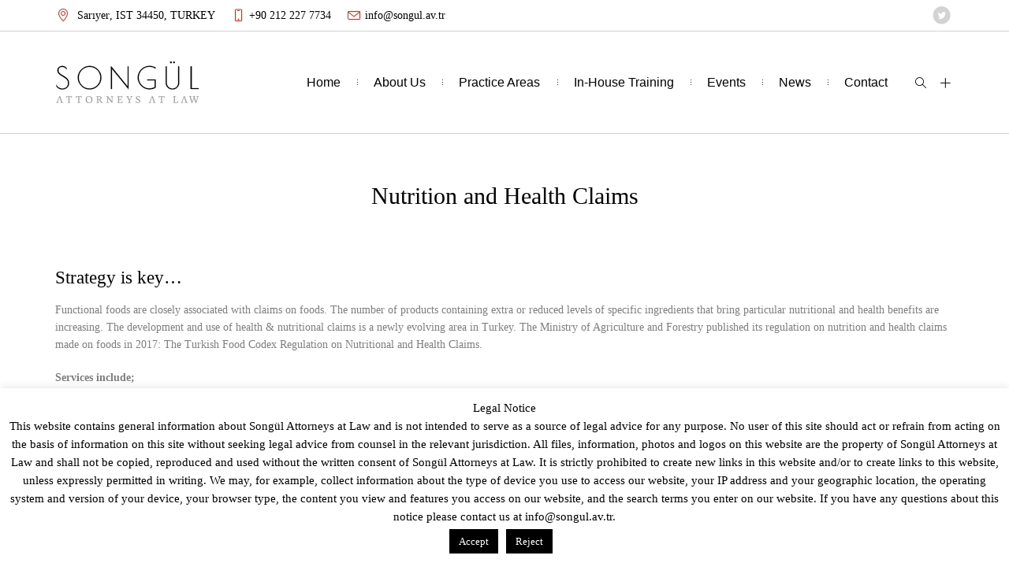

--- FILE ---
content_type: text/html; charset=UTF-8
request_url: http://www.songul.av.tr/project/nutrition-and-health-claims/
body_size: 61995
content:
<!DOCTYPE html>
<!--[if IE 8]>
<html class="ie ie8" lang="en-US">
<![endif]-->
<!--[if !(IE 8)]><!-->
<html lang="en-US" class="cmsms_html">
<!--<![endif]-->
<head>
<meta charset="UTF-8" />
<meta name="viewport" content="width=device-width, initial-scale=1, maximum-scale=1" />
<meta name="format-detection" content="telephone=no" />
<link rel="profile" href="http://gmpg.org/xfn/11" />
<link rel="pingback" href="http://www.songul.av.tr/xmlrpc.php" />
<title>Nutrition and Health Claims &#8211; Songul Law Firm</title>
<meta name='robots' content='max-image-preview:large' />
<link rel='dns-prefetch' href='//www.google.com' />
<link rel='dns-prefetch' href='//fonts.googleapis.com' />
<link rel="alternate" type="application/rss+xml" title="Songul Law Firm &raquo; Feed" href="http://www.songul.av.tr/feed/" />
<link rel="alternate" type="application/rss+xml" title="Songul Law Firm &raquo; Comments Feed" href="http://www.songul.av.tr/comments/feed/" />
<script type="text/javascript">
window._wpemojiSettings = {"baseUrl":"https:\/\/s.w.org\/images\/core\/emoji\/14.0.0\/72x72\/","ext":".png","svgUrl":"https:\/\/s.w.org\/images\/core\/emoji\/14.0.0\/svg\/","svgExt":".svg","source":{"concatemoji":"http:\/\/www.songul.av.tr\/wp-includes\/js\/wp-emoji-release.min.js?ver=6.1.1"}};
/*! This file is auto-generated */
!function(e,a,t){var n,r,o,i=a.createElement("canvas"),p=i.getContext&&i.getContext("2d");function s(e,t){var a=String.fromCharCode,e=(p.clearRect(0,0,i.width,i.height),p.fillText(a.apply(this,e),0,0),i.toDataURL());return p.clearRect(0,0,i.width,i.height),p.fillText(a.apply(this,t),0,0),e===i.toDataURL()}function c(e){var t=a.createElement("script");t.src=e,t.defer=t.type="text/javascript",a.getElementsByTagName("head")[0].appendChild(t)}for(o=Array("flag","emoji"),t.supports={everything:!0,everythingExceptFlag:!0},r=0;r<o.length;r++)t.supports[o[r]]=function(e){if(p&&p.fillText)switch(p.textBaseline="top",p.font="600 32px Arial",e){case"flag":return s([127987,65039,8205,9895,65039],[127987,65039,8203,9895,65039])?!1:!s([55356,56826,55356,56819],[55356,56826,8203,55356,56819])&&!s([55356,57332,56128,56423,56128,56418,56128,56421,56128,56430,56128,56423,56128,56447],[55356,57332,8203,56128,56423,8203,56128,56418,8203,56128,56421,8203,56128,56430,8203,56128,56423,8203,56128,56447]);case"emoji":return!s([129777,127995,8205,129778,127999],[129777,127995,8203,129778,127999])}return!1}(o[r]),t.supports.everything=t.supports.everything&&t.supports[o[r]],"flag"!==o[r]&&(t.supports.everythingExceptFlag=t.supports.everythingExceptFlag&&t.supports[o[r]]);t.supports.everythingExceptFlag=t.supports.everythingExceptFlag&&!t.supports.flag,t.DOMReady=!1,t.readyCallback=function(){t.DOMReady=!0},t.supports.everything||(n=function(){t.readyCallback()},a.addEventListener?(a.addEventListener("DOMContentLoaded",n,!1),e.addEventListener("load",n,!1)):(e.attachEvent("onload",n),a.attachEvent("onreadystatechange",function(){"complete"===a.readyState&&t.readyCallback()})),(e=t.source||{}).concatemoji?c(e.concatemoji):e.wpemoji&&e.twemoji&&(c(e.twemoji),c(e.wpemoji)))}(window,document,window._wpemojiSettings);
</script>
<style type="text/css">
img.wp-smiley,
img.emoji {
	display: inline !important;
	border: none !important;
	box-shadow: none !important;
	height: 1em !important;
	width: 1em !important;
	margin: 0 0.07em !important;
	vertical-align: -0.1em !important;
	background: none !important;
	padding: 0 !important;
}
</style>
	<link rel='stylesheet' id='layerslider-css' href='http://www.songul.av.tr/wp-content/plugins/LayerSlider/static/layerslider/css/layerslider.css?ver=6.7.6' type='text/css' media='all' />
<link rel='stylesheet' id='wp-block-library-css' href='http://www.songul.av.tr/wp-includes/css/dist/block-library/style.min.css?ver=6.1.1' type='text/css' media='all' />
<link rel='stylesheet' id='classic-theme-styles-css' href='http://www.songul.av.tr/wp-includes/css/classic-themes.min.css?ver=1' type='text/css' media='all' />
<style id='global-styles-inline-css' type='text/css'>
body{--wp--preset--color--black: #000000;--wp--preset--color--cyan-bluish-gray: #abb8c3;--wp--preset--color--white: #ffffff;--wp--preset--color--pale-pink: #f78da7;--wp--preset--color--vivid-red: #cf2e2e;--wp--preset--color--luminous-vivid-orange: #ff6900;--wp--preset--color--luminous-vivid-amber: #fcb900;--wp--preset--color--light-green-cyan: #7bdcb5;--wp--preset--color--vivid-green-cyan: #00d084;--wp--preset--color--pale-cyan-blue: #8ed1fc;--wp--preset--color--vivid-cyan-blue: #0693e3;--wp--preset--color--vivid-purple: #9b51e0;--wp--preset--gradient--vivid-cyan-blue-to-vivid-purple: linear-gradient(135deg,rgba(6,147,227,1) 0%,rgb(155,81,224) 100%);--wp--preset--gradient--light-green-cyan-to-vivid-green-cyan: linear-gradient(135deg,rgb(122,220,180) 0%,rgb(0,208,130) 100%);--wp--preset--gradient--luminous-vivid-amber-to-luminous-vivid-orange: linear-gradient(135deg,rgba(252,185,0,1) 0%,rgba(255,105,0,1) 100%);--wp--preset--gradient--luminous-vivid-orange-to-vivid-red: linear-gradient(135deg,rgba(255,105,0,1) 0%,rgb(207,46,46) 100%);--wp--preset--gradient--very-light-gray-to-cyan-bluish-gray: linear-gradient(135deg,rgb(238,238,238) 0%,rgb(169,184,195) 100%);--wp--preset--gradient--cool-to-warm-spectrum: linear-gradient(135deg,rgb(74,234,220) 0%,rgb(151,120,209) 20%,rgb(207,42,186) 40%,rgb(238,44,130) 60%,rgb(251,105,98) 80%,rgb(254,248,76) 100%);--wp--preset--gradient--blush-light-purple: linear-gradient(135deg,rgb(255,206,236) 0%,rgb(152,150,240) 100%);--wp--preset--gradient--blush-bordeaux: linear-gradient(135deg,rgb(254,205,165) 0%,rgb(254,45,45) 50%,rgb(107,0,62) 100%);--wp--preset--gradient--luminous-dusk: linear-gradient(135deg,rgb(255,203,112) 0%,rgb(199,81,192) 50%,rgb(65,88,208) 100%);--wp--preset--gradient--pale-ocean: linear-gradient(135deg,rgb(255,245,203) 0%,rgb(182,227,212) 50%,rgb(51,167,181) 100%);--wp--preset--gradient--electric-grass: linear-gradient(135deg,rgb(202,248,128) 0%,rgb(113,206,126) 100%);--wp--preset--gradient--midnight: linear-gradient(135deg,rgb(2,3,129) 0%,rgb(40,116,252) 100%);--wp--preset--duotone--dark-grayscale: url('#wp-duotone-dark-grayscale');--wp--preset--duotone--grayscale: url('#wp-duotone-grayscale');--wp--preset--duotone--purple-yellow: url('#wp-duotone-purple-yellow');--wp--preset--duotone--blue-red: url('#wp-duotone-blue-red');--wp--preset--duotone--midnight: url('#wp-duotone-midnight');--wp--preset--duotone--magenta-yellow: url('#wp-duotone-magenta-yellow');--wp--preset--duotone--purple-green: url('#wp-duotone-purple-green');--wp--preset--duotone--blue-orange: url('#wp-duotone-blue-orange');--wp--preset--font-size--small: 13px;--wp--preset--font-size--medium: 20px;--wp--preset--font-size--large: 36px;--wp--preset--font-size--x-large: 42px;--wp--preset--spacing--20: 0.44rem;--wp--preset--spacing--30: 0.67rem;--wp--preset--spacing--40: 1rem;--wp--preset--spacing--50: 1.5rem;--wp--preset--spacing--60: 2.25rem;--wp--preset--spacing--70: 3.38rem;--wp--preset--spacing--80: 5.06rem;}:where(.is-layout-flex){gap: 0.5em;}body .is-layout-flow > .alignleft{float: left;margin-inline-start: 0;margin-inline-end: 2em;}body .is-layout-flow > .alignright{float: right;margin-inline-start: 2em;margin-inline-end: 0;}body .is-layout-flow > .aligncenter{margin-left: auto !important;margin-right: auto !important;}body .is-layout-constrained > .alignleft{float: left;margin-inline-start: 0;margin-inline-end: 2em;}body .is-layout-constrained > .alignright{float: right;margin-inline-start: 2em;margin-inline-end: 0;}body .is-layout-constrained > .aligncenter{margin-left: auto !important;margin-right: auto !important;}body .is-layout-constrained > :where(:not(.alignleft):not(.alignright):not(.alignfull)){max-width: var(--wp--style--global--content-size);margin-left: auto !important;margin-right: auto !important;}body .is-layout-constrained > .alignwide{max-width: var(--wp--style--global--wide-size);}body .is-layout-flex{display: flex;}body .is-layout-flex{flex-wrap: wrap;align-items: center;}body .is-layout-flex > *{margin: 0;}:where(.wp-block-columns.is-layout-flex){gap: 2em;}.has-black-color{color: var(--wp--preset--color--black) !important;}.has-cyan-bluish-gray-color{color: var(--wp--preset--color--cyan-bluish-gray) !important;}.has-white-color{color: var(--wp--preset--color--white) !important;}.has-pale-pink-color{color: var(--wp--preset--color--pale-pink) !important;}.has-vivid-red-color{color: var(--wp--preset--color--vivid-red) !important;}.has-luminous-vivid-orange-color{color: var(--wp--preset--color--luminous-vivid-orange) !important;}.has-luminous-vivid-amber-color{color: var(--wp--preset--color--luminous-vivid-amber) !important;}.has-light-green-cyan-color{color: var(--wp--preset--color--light-green-cyan) !important;}.has-vivid-green-cyan-color{color: var(--wp--preset--color--vivid-green-cyan) !important;}.has-pale-cyan-blue-color{color: var(--wp--preset--color--pale-cyan-blue) !important;}.has-vivid-cyan-blue-color{color: var(--wp--preset--color--vivid-cyan-blue) !important;}.has-vivid-purple-color{color: var(--wp--preset--color--vivid-purple) !important;}.has-black-background-color{background-color: var(--wp--preset--color--black) !important;}.has-cyan-bluish-gray-background-color{background-color: var(--wp--preset--color--cyan-bluish-gray) !important;}.has-white-background-color{background-color: var(--wp--preset--color--white) !important;}.has-pale-pink-background-color{background-color: var(--wp--preset--color--pale-pink) !important;}.has-vivid-red-background-color{background-color: var(--wp--preset--color--vivid-red) !important;}.has-luminous-vivid-orange-background-color{background-color: var(--wp--preset--color--luminous-vivid-orange) !important;}.has-luminous-vivid-amber-background-color{background-color: var(--wp--preset--color--luminous-vivid-amber) !important;}.has-light-green-cyan-background-color{background-color: var(--wp--preset--color--light-green-cyan) !important;}.has-vivid-green-cyan-background-color{background-color: var(--wp--preset--color--vivid-green-cyan) !important;}.has-pale-cyan-blue-background-color{background-color: var(--wp--preset--color--pale-cyan-blue) !important;}.has-vivid-cyan-blue-background-color{background-color: var(--wp--preset--color--vivid-cyan-blue) !important;}.has-vivid-purple-background-color{background-color: var(--wp--preset--color--vivid-purple) !important;}.has-black-border-color{border-color: var(--wp--preset--color--black) !important;}.has-cyan-bluish-gray-border-color{border-color: var(--wp--preset--color--cyan-bluish-gray) !important;}.has-white-border-color{border-color: var(--wp--preset--color--white) !important;}.has-pale-pink-border-color{border-color: var(--wp--preset--color--pale-pink) !important;}.has-vivid-red-border-color{border-color: var(--wp--preset--color--vivid-red) !important;}.has-luminous-vivid-orange-border-color{border-color: var(--wp--preset--color--luminous-vivid-orange) !important;}.has-luminous-vivid-amber-border-color{border-color: var(--wp--preset--color--luminous-vivid-amber) !important;}.has-light-green-cyan-border-color{border-color: var(--wp--preset--color--light-green-cyan) !important;}.has-vivid-green-cyan-border-color{border-color: var(--wp--preset--color--vivid-green-cyan) !important;}.has-pale-cyan-blue-border-color{border-color: var(--wp--preset--color--pale-cyan-blue) !important;}.has-vivid-cyan-blue-border-color{border-color: var(--wp--preset--color--vivid-cyan-blue) !important;}.has-vivid-purple-border-color{border-color: var(--wp--preset--color--vivid-purple) !important;}.has-vivid-cyan-blue-to-vivid-purple-gradient-background{background: var(--wp--preset--gradient--vivid-cyan-blue-to-vivid-purple) !important;}.has-light-green-cyan-to-vivid-green-cyan-gradient-background{background: var(--wp--preset--gradient--light-green-cyan-to-vivid-green-cyan) !important;}.has-luminous-vivid-amber-to-luminous-vivid-orange-gradient-background{background: var(--wp--preset--gradient--luminous-vivid-amber-to-luminous-vivid-orange) !important;}.has-luminous-vivid-orange-to-vivid-red-gradient-background{background: var(--wp--preset--gradient--luminous-vivid-orange-to-vivid-red) !important;}.has-very-light-gray-to-cyan-bluish-gray-gradient-background{background: var(--wp--preset--gradient--very-light-gray-to-cyan-bluish-gray) !important;}.has-cool-to-warm-spectrum-gradient-background{background: var(--wp--preset--gradient--cool-to-warm-spectrum) !important;}.has-blush-light-purple-gradient-background{background: var(--wp--preset--gradient--blush-light-purple) !important;}.has-blush-bordeaux-gradient-background{background: var(--wp--preset--gradient--blush-bordeaux) !important;}.has-luminous-dusk-gradient-background{background: var(--wp--preset--gradient--luminous-dusk) !important;}.has-pale-ocean-gradient-background{background: var(--wp--preset--gradient--pale-ocean) !important;}.has-electric-grass-gradient-background{background: var(--wp--preset--gradient--electric-grass) !important;}.has-midnight-gradient-background{background: var(--wp--preset--gradient--midnight) !important;}.has-small-font-size{font-size: var(--wp--preset--font-size--small) !important;}.has-medium-font-size{font-size: var(--wp--preset--font-size--medium) !important;}.has-large-font-size{font-size: var(--wp--preset--font-size--large) !important;}.has-x-large-font-size{font-size: var(--wp--preset--font-size--x-large) !important;}
.wp-block-navigation a:where(:not(.wp-element-button)){color: inherit;}
:where(.wp-block-columns.is-layout-flex){gap: 2em;}
.wp-block-pullquote{font-size: 1.5em;line-height: 1.6;}
</style>
<link rel='stylesheet' id='contact-form-7-css' href='http://www.songul.av.tr/wp-content/plugins/contact-form-7/includes/css/styles.css?ver=5.6.4' type='text/css' media='all' />
<link rel='stylesheet' id='cookie-law-info-css' href='http://www.songul.av.tr/wp-content/plugins/cookie-law-info/legacy/public/css/cookie-law-info-public.css?ver=3.0.6' type='text/css' media='all' />
<link rel='stylesheet' id='cookie-law-info-gdpr-css' href='http://www.songul.av.tr/wp-content/plugins/cookie-law-info/legacy/public/css/cookie-law-info-gdpr.css?ver=3.0.6' type='text/css' media='all' />
<link rel='stylesheet' id='ctf_styles-css' href='http://www.songul.av.tr/wp-content/plugins/custom-twitter-feeds/css/ctf-styles.min.css?ver=2.0.3' type='text/css' media='all' />
<link rel='stylesheet' id='rs-plugin-settings-css' href='http://www.songul.av.tr/wp-content/plugins/revslider/public/assets/css/settings.css?ver=5.4.8.1' type='text/css' media='all' />
<style id='rs-plugin-settings-inline-css' type='text/css'>
#rs-demo-id {}
</style>
<link rel='stylesheet' id='de-jure-main-styles-css' href='http://www.songul.av.tr/wp-content/themes/de-jure/style.css?ver=1.0.0' type='text/css' media='all' />
<link rel='stylesheet' id='de-jure-global-styles-css' href='http://www.songul.av.tr/wp-content/uploads/cmsms_styles/de-jure.css?ver=1.0.0' type='text/css' media='all' />
<style id='de-jure-global-styles-inline-css' type='text/css'>

.header_mid .header_mid_inner .logo_wrap {
	width : 190px;
}

.header_mid_inner .logo .logo_retina {
	width : 95px;
}


	.headline_inner:before {
		height:100px;
	}
	
</style>
<link rel='stylesheet' id='cmsmasters-Theme-Default-Icons-css' href='http://www.songul.av.tr/wp-content/uploads/smile_fonts/Theme-Default-Icons/Theme-Default-Icons.css?ver=6.1.1' type='text/css' media='all' />
<link rel='stylesheet' id='animate-css' href='http://www.songul.av.tr/wp-content/themes/de-jure/css/animate.min.css?ver=3.5.1' type='text/css' media='all' />
<link rel='stylesheet' id='ilightbox-css' href='http://www.songul.av.tr/wp-content/themes/de-jure/css/ilightbox.css?ver=2.2.0' type='text/css' media='all' />
<link rel='stylesheet' id='ilightbox-skin-dark-css' href='http://www.songul.av.tr/wp-content/themes/de-jure/css/ilightbox-skins/dark-skin.css?ver=2.2.0' type='text/css' media='all' />
<link rel='stylesheet' id='cmsms-google-fonts-css' href='//fonts.googleapis.com/css?family&#038;ver=6.1.1' type='text/css' media='all' />
<link rel='stylesheet' id='js_composer_front-css' href='http://www.songul.av.tr/wp-content/plugins/js_composer/assets/css/js_composer.min.css?ver=5.6' type='text/css' media='all' />
<script type='text/javascript' id='layerslider-greensock-js-extra'>
/* <![CDATA[ */
var LS_Meta = {"v":"6.7.6"};
/* ]]> */
</script>
<script type='text/javascript' src='http://www.songul.av.tr/wp-content/plugins/LayerSlider/static/layerslider/js/greensock.js?ver=1.19.0' id='layerslider-greensock-js'></script>
<script type='text/javascript' src='http://www.songul.av.tr/wp-includes/js/jquery/jquery.min.js?ver=3.6.1' id='jquery-core-js'></script>
<script type='text/javascript' src='http://www.songul.av.tr/wp-includes/js/jquery/jquery-migrate.min.js?ver=3.3.2' id='jquery-migrate-js'></script>
<script type='text/javascript' src='http://www.songul.av.tr/wp-content/plugins/LayerSlider/static/layerslider/js/layerslider.kreaturamedia.jquery.js?ver=6.7.6' id='layerslider-js'></script>
<script type='text/javascript' src='http://www.songul.av.tr/wp-content/plugins/LayerSlider/static/layerslider/js/layerslider.transitions.js?ver=6.7.6' id='layerslider-transitions-js'></script>
<script type='text/javascript' src='http://www.songul.av.tr/wp-content/plugins/cmsmasters-framework/assets/js/jquery.framework.libs.min.js?ver=1.0.0' id='cmsmasters_framework_libs-js'></script>
<script type='text/javascript' id='cmsmasters_framework_scripts-js-extra'>
/* <![CDATA[ */
var cmsms_fw_script = {"framework_url":"http:\/\/www.songul.av.tr\/wp-content\/plugins\/cmsmasters-framework\/","primary_color":"#c93126","ajaxurl":"http:\/\/www.songul.av.tr\/wp-admin\/admin-ajax.php","nonce_ajax_like":"5d1863143a"};
/* ]]> */
</script>
<script type='text/javascript' src='http://www.songul.av.tr/wp-content/plugins/cmsmasters-framework/assets/js/jquery.framework.script.js?ver=1.0.0' id='cmsmasters_framework_scripts-js'></script>
<script type='text/javascript' id='cookie-law-info-js-extra'>
/* <![CDATA[ */
var Cli_Data = {"nn_cookie_ids":[],"cookielist":[],"non_necessary_cookies":[],"ccpaEnabled":"","ccpaRegionBased":"","ccpaBarEnabled":"","strictlyEnabled":["necessary","obligatoire"],"ccpaType":"gdpr","js_blocking":"","custom_integration":"","triggerDomRefresh":"","secure_cookies":""};
var cli_cookiebar_settings = {"animate_speed_hide":"500","animate_speed_show":"500","background":"#FFF","border":"#b1a6a6c2","border_on":"","button_1_button_colour":"#000","button_1_button_hover":"#000000","button_1_link_colour":"#fff","button_1_as_button":"1","button_1_new_win":"","button_2_button_colour":"#333","button_2_button_hover":"#292929","button_2_link_colour":"#444","button_2_as_button":"","button_2_hidebar":"","button_3_button_colour":"#000","button_3_button_hover":"#000000","button_3_link_colour":"#fff","button_3_as_button":"1","button_3_new_win":"","button_4_button_colour":"#000","button_4_button_hover":"#000000","button_4_link_colour":"#fff","button_4_as_button":"1","button_7_button_colour":"#61a229","button_7_button_hover":"#4e8221","button_7_link_colour":"#fff","button_7_as_button":"1","button_7_new_win":"","font_family":"inherit","header_fix":"","notify_animate_hide":"1","notify_animate_show":"","notify_div_id":"#cookie-law-info-bar","notify_position_horizontal":"right","notify_position_vertical":"bottom","scroll_close":"","scroll_close_reload":"","accept_close_reload":"","reject_close_reload":"","showagain_tab":"1","showagain_background":"#fff","showagain_border":"#000","showagain_div_id":"#cookie-law-info-again","showagain_x_position":"100px","text":"#000","show_once_yn":"","show_once":"10000","logging_on":"","as_popup":"","popup_overlay":"1","bar_heading_text":"","cookie_bar_as":"banner","popup_showagain_position":"bottom-right","widget_position":"left"};
var log_object = {"ajax_url":"http:\/\/www.songul.av.tr\/wp-admin\/admin-ajax.php"};
/* ]]> */
</script>
<script type='text/javascript' src='http://www.songul.av.tr/wp-content/plugins/cookie-law-info/legacy/public/js/cookie-law-info-public.js?ver=3.0.6' id='cookie-law-info-js'></script>
<script type='text/javascript' src='http://www.songul.av.tr/wp-content/plugins/revslider/public/assets/js/jquery.themepunch.tools.min.js?ver=5.4.8.1' id='tp-tools-js'></script>
<script type='text/javascript' src='http://www.songul.av.tr/wp-content/plugins/revslider/public/assets/js/jquery.themepunch.revolution.min.js?ver=5.4.8.1' id='revmin-js'></script>
<script type='text/javascript' src='http://www.songul.av.tr/wp-content/themes/de-jure/js/modernizr.min.js?ver=1.0.0' id='modernizr-js'></script>
<script type='text/javascript' src='http://www.songul.av.tr/wp-content/themes/de-jure/js/debounced-resize.min.js?ver=1.0.0' id='debounced-resize-js'></script>
<script type='text/javascript' src='http://www.songul.av.tr/wp-content/themes/de-jure/js/respond.min.js?ver=1.0.0' id='respond-js'></script>
<script type='text/javascript' src='http://www.songul.av.tr/wp-content/themes/de-jure/js/jquery.iLightBox.min.js?ver=2.2.0' id='iLightBox-js'></script>
<meta name="generator" content="Powered by LayerSlider 6.7.6 - Multi-Purpose, Responsive, Parallax, Mobile-Friendly Slider Plugin for WordPress." />
<!-- LayerSlider updates and docs at: https://layerslider.kreaturamedia.com -->
<link rel="https://api.w.org/" href="http://www.songul.av.tr/wp-json/" /><link rel="EditURI" type="application/rsd+xml" title="RSD" href="http://www.songul.av.tr/xmlrpc.php?rsd" />
<link rel="wlwmanifest" type="application/wlwmanifest+xml" href="http://www.songul.av.tr/wp-includes/wlwmanifest.xml" />
<meta name="generator" content="WordPress 6.1.1" />
<link rel="canonical" href="http://www.songul.av.tr/project/nutrition-and-health-claims/" />
<link rel='shortlink' href='http://www.songul.av.tr/?p=2726' />
<link rel="alternate" type="application/json+oembed" href="http://www.songul.av.tr/wp-json/oembed/1.0/embed?url=http%3A%2F%2Fwww.songul.av.tr%2Fproject%2Fnutrition-and-health-claims%2F" />
<link rel="alternate" type="text/xml+oembed" href="http://www.songul.av.tr/wp-json/oembed/1.0/embed?url=http%3A%2F%2Fwww.songul.av.tr%2Fproject%2Fnutrition-and-health-claims%2F&#038;format=xml" />
<!-- Global site tag (gtag.js) - Google Analytics -->
<script async src="https://www.googletagmanager.com/gtag/js?id=UA-142312607-1"></script>
<script>
  window.dataLayer = window.dataLayer || [];
  function gtag(){dataLayer.push(arguments);}
  gtag('js', new Date());

  gtag('config', 'UA-142312607-1');
</script><meta name="generator" content="Powered by WPBakery Page Builder - drag and drop page builder for WordPress."/>
<!--[if lte IE 9]><link rel="stylesheet" type="text/css" href="http://www.songul.av.tr/wp-content/plugins/js_composer/assets/css/vc_lte_ie9.min.css" media="screen"><![endif]--><meta name="generator" content="Powered by Slider Revolution 5.4.8.1 - responsive, Mobile-Friendly Slider Plugin for WordPress with comfortable drag and drop interface." />
<script type="text/javascript">function setREVStartSize(e){									
						try{ e.c=jQuery(e.c);var i=jQuery(window).width(),t=9999,r=0,n=0,l=0,f=0,s=0,h=0;
							if(e.responsiveLevels&&(jQuery.each(e.responsiveLevels,function(e,f){f>i&&(t=r=f,l=e),i>f&&f>r&&(r=f,n=e)}),t>r&&(l=n)),f=e.gridheight[l]||e.gridheight[0]||e.gridheight,s=e.gridwidth[l]||e.gridwidth[0]||e.gridwidth,h=i/s,h=h>1?1:h,f=Math.round(h*f),"fullscreen"==e.sliderLayout){var u=(e.c.width(),jQuery(window).height());if(void 0!=e.fullScreenOffsetContainer){var c=e.fullScreenOffsetContainer.split(",");if (c) jQuery.each(c,function(e,i){u=jQuery(i).length>0?u-jQuery(i).outerHeight(!0):u}),e.fullScreenOffset.split("%").length>1&&void 0!=e.fullScreenOffset&&e.fullScreenOffset.length>0?u-=jQuery(window).height()*parseInt(e.fullScreenOffset,0)/100:void 0!=e.fullScreenOffset&&e.fullScreenOffset.length>0&&(u-=parseInt(e.fullScreenOffset,0))}f=u}else void 0!=e.minHeight&&f<e.minHeight&&(f=e.minHeight);e.c.closest(".rev_slider_wrapper").css({height:f})					
						}catch(d){console.log("Failure at Presize of Slider:"+d)}						
					};</script>
<style type="text/css" data-type="vc_shortcodes-custom-css">.vc_custom_1481546899244{padding-top: 10px !important;padding-bottom: 10px !important;}.vc_custom_1557228644853{margin-top: 10px !important;margin-bottom: 15px !important;}.vc_custom_1560855168679{padding-top: 40px !important;padding-bottom: 40px !important;}</style><noscript><style type="text/css"> .wpb_animate_when_almost_visible { opacity: 1; }</style></noscript></head>
<body class="project-template-default single single-project postid-2726 single-format-standard enable_sidearea side_area_right wpb-js-composer js-comp-ver-5.6 vc_responsive">


<!-- _________________________ Start Side Area _________________________ -->
<div class="cmsms_side_area side_area_right">
	<a href="javascript:void(0);" class="cmsms_side_area_close sidearea_close cmsms_theme_icon_cancel"></a>
	<div class="sidearea_inner">
<section id="custom-contact-info-2" class="widget widget_custom_contact_info_entries"><h4 class="widgettitle">Contact Information</h4><span class="contact_widget_email cmsms_theme_icon_mail"><a class="email" href="mailto:&#105;&#110;%66&#111;&#64;&#115;&#111;%6e%67&#117;&#108;.%61&#118;&#46;t%72">in&#102;&#111;&#64;&#115;on&#103;ul.a&#118;&#46;&#116;&#114;</a></span><span class="contact_widget_phone cmsms_theme_icon_phone"><span class="tel">Telephone: +90 212 227 7734</span></span><div class="adr adress_wrap cmsms_theme_icon_address"><span class="street-address contact_widget_address">Maden Mahallesi Acarlar Sitesi E:3 D:6 34450 Sarıyer, İstanbul - Turkey </span></div></section><section id="cmsmasters-portfolio-projects-2" class="widget widget_custom_portfolio_projects_entries"><h4 class="widgettitle">Services</h4><div id="cmsms_slick_slider_cmsmasters-portfolio-projects-2" class="cmsms_slider_project cmsms_slick_slider"><div class="cmsms_slider_project_inner cmsms_slick_slider_item"><figure class="cmsms_img_wrap"><a href="http://www.songul.av.tr/project/ingredients/" title="Ingredients" class="cmsms_img_link preloader"><img width="600" height="360" src="http://www.songul.av.tr/wp-content/uploads/2016/12/eren4-600x360.jpg" class="full-width wp-post-image" alt="Ingredients" decoding="async" loading="lazy" title="Ingredients" srcset="http://www.songul.av.tr/wp-content/uploads/2016/12/eren4-600x360.jpg 600w, http://www.songul.av.tr/wp-content/uploads/2016/12/eren4-800x480.jpg 800w" sizes="(max-width: 600px) 100vw, 600px" /></a></figure><header class="cmsms_slider_project_header entry-header">
			<h5 class="cmsms_slider_project_title entry-title">Ingredients</h5>
		</header>
		<div class="cmsms_slider_project_cont_info entry-meta">
			<span class="cmsms_slider_project_category"><a href="http://www.songul.av.tr/pj-categs/food-law/" class="cmsms_cat_color cmsms_cat_32" rel="category tag">Food Law</a>, <a href="http://www.songul.av.tr/pj-categs/practice-areas/" class="cmsms_cat_color cmsms_cat_33" rel="category tag">Practice Areas</a></span>
		</div>
	</div><div class="cmsms_slider_project_inner cmsms_slick_slider_item"><figure class="cmsms_img_wrap"><a href="http://www.songul.av.tr/project/food-contact-materials/" title="Food Contact Materials" class="cmsms_img_link preloader"><img width="600" height="360" src="http://www.songul.av.tr/wp-content/uploads/2016/12/eren7-600x360.jpg" class="full-width wp-post-image" alt="Food Contact Materials" decoding="async" loading="lazy" title="Food Contact Materials" srcset="http://www.songul.av.tr/wp-content/uploads/2016/12/eren7-600x360.jpg 600w, http://www.songul.av.tr/wp-content/uploads/2016/12/eren7-800x480.jpg 800w" sizes="(max-width: 600px) 100vw, 600px" /></a></figure><header class="cmsms_slider_project_header entry-header">
			<h5 class="cmsms_slider_project_title entry-title">Food Contact Materials</h5>
		</header>
		<div class="cmsms_slider_project_cont_info entry-meta">
			<span class="cmsms_slider_project_category"><a href="http://www.songul.av.tr/pj-categs/food-law/" class="cmsms_cat_color cmsms_cat_32" rel="category tag">Food Law</a>, <a href="http://www.songul.av.tr/pj-categs/practice-areas/" class="cmsms_cat_color cmsms_cat_33" rel="category tag">Practice Areas</a></span>
		</div>
	</div><div class="cmsms_slider_project_inner cmsms_slick_slider_item"><figure class="cmsms_img_wrap"><a href="http://www.songul.av.tr/project/food-law-compliance-and-crises-management/" title="Food Law Compliance and Crises Management" class="cmsms_img_link preloader"><img width="600" height="360" src="http://www.songul.av.tr/wp-content/uploads/2016/12/eren6-600x360.jpg" class="full-width wp-post-image" alt="Food Law Compliance and Crises Management" decoding="async" loading="lazy" title="Food Law Compliance and Crises Management" srcset="http://www.songul.av.tr/wp-content/uploads/2016/12/eren6-600x360.jpg 600w, http://www.songul.av.tr/wp-content/uploads/2016/12/eren6-800x480.jpg 800w" sizes="(max-width: 600px) 100vw, 600px" /></a></figure><header class="cmsms_slider_project_header entry-header">
			<h5 class="cmsms_slider_project_title entry-title">Food Law Compliance and Crises Management</h5>
		</header>
		<div class="cmsms_slider_project_cont_info entry-meta">
			<span class="cmsms_slider_project_category"><a href="http://www.songul.av.tr/pj-categs/food-law/" class="cmsms_cat_color cmsms_cat_32" rel="category tag">Food Law</a>, <a href="http://www.songul.av.tr/pj-categs/practice-areas/" class="cmsms_cat_color cmsms_cat_33" rel="category tag">Practice Areas</a></span>
		</div>
	</div></div></section>
	</div>
</div>
<!-- _________________________ Finish Side Area _________________________ --><div class="cmsms_header_search_form">
		<span class="cmsms_header_search_form_close cmsms_theme_icon_cancel"></span>
		<form role="search" method="get" action="http://www.songul.av.tr/">
			<div class="cmsms_header_search_form_field">
				<button type="submit" class="cmsms_search_button cmsms_theme_icon_search"></button>
				<input type="search" name="s" placeholder="Enter Keywords" value="" />
			</div>
		</form>
	</div>
<!-- _________________________ Start Page _________________________ -->
<div id="page" class="cmsms_theme cmsms_liquid cmsms_container_fixed chrome_only fixed_header enable_header_top cmsms_heading_after_header hfeed site">
	<span class="cmsms_responsive_width"></span>
<!-- _________________________ Start Main _________________________ -->
<div id="main">
<!-- _________________________ Start Header _________________________ -->
<header id="header" class="header">
	<div class="header_top">
		<div class="header_top_outer">
			<div class="header_top_inner">
				<div class="header_top_right">

<div class="social_wrap">
	<div class="social_wrap_inner">
		<ul>
			<li>
				<a href="http://twitter.com/aylin_sule" class="cmsms_social_icon cmsms_social_icon_1 Theme-Default-Icons-twitter-with-circle" title="Twitter" target="_blank"></a>
			</li>
		</ul>
	</div>
</div>
				</div>
				<div class="header_top_left">
					<div class="meta_wrap"><div class="adr cmsms_theme_icon_address">
<span class="locality">Sarıyer</span>, 
IST 
<span class="postal-code"> 34450</span>, 
<span class="country-name">TURKEY</span>
</div>
<div class="tel cmsms_theme_icon_phone">+90 212 227 7734</div>
<div class="email cmsms_theme_icon_mail"><a href="mailto:info@songul.av.tr">info@songul.av.tr</a></div></div>
				</div>
			</div>
		</div>
		<div class="header_top_but closed">
			<span class="cmsms_theme_icon_header_top_arrow_bottom"></span>
		</div>
	</div>
	<div class="header_mid">
		<div class="header_mid_outer">
			<div class="header_mid_inner">
				<div class="logo_wrap">
					<a href="http://www.songul.av.tr/" title="Songul Law Firm" class="logo">
	<img src="http://www.songul.av.tr/wp-content/uploads/2019/05/logo11.jpg" alt="Songul Law Firm" /><img class="logo_retina" src="http://www.songul.av.tr/wp-content/uploads/2019/05/logo11.jpg" alt="Songul Law Firm" width="95" height="35" /></a>
				</div>
										<div class="resp_mid_nav_wrap">
							<div class="resp_mid_nav_outer">
								<a class="responsive_nav resp_mid_nav cmsms_theme_icon_resp_nav" href="javascript:void(0);"></a>
							</div>
						</div>
													<div class="mid_sidearea_but_wrap">
								<a href="javascript:void(0);" class="mid_sidearea_but sidearea_button cmsms_theme_icon_plus"></a>
							</div>
														<div class="mid_search_but_wrap">
								<a href="javascript:void(0);" class="mid_search_but cmsms_header_search_but cmsms_theme_icon_search"></a>
							</div>
													<!-- _________________________ Start Navigation _________________________ -->
						<div class="mid_nav_wrap">
							<nav role="navigation" class="cmsms_nav">
								<div class="menu-main-navi-container"><ul id="navigation" class="cmsms_mid_nav cmsms_navigation navigation"><li id="menu-item-8636" class="menu-item menu-item-type-post_type menu-item-object-page menu-item-home menu-item-8636 menu-item-depth-0"><a href="http://www.songul.av.tr/"><span class="cmsms_nav_item_wrap"><span class="cmsms_nav_title">Home</span></span></a></li>
<li id="menu-item-8635" class="menu-item menu-item-type-post_type menu-item-object-page menu-item-8635 menu-item-depth-0"><a href="http://www.songul.av.tr/about-us/"><span class="cmsms_nav_item_wrap"><span class="cmsms_nav_title">About Us</span></span></a></li>
<li id="menu-item-8639" class="menu-item menu-item-type-post_type menu-item-object-page menu-item-8639 menu-item-depth-0"><a href="http://www.songul.av.tr/practice-areas/"><span class="cmsms_nav_item_wrap"><span class="cmsms_nav_title">Practice Areas</span></span></a></li>
<li id="menu-item-8774" class="menu-item menu-item-type-post_type menu-item-object-page menu-item-8774 menu-item-depth-0"><a href="http://www.songul.av.tr/in-house-training/"><span class="cmsms_nav_item_wrap"><span class="cmsms_nav_title">In-House Training</span></span></a></li>
<li id="menu-item-8691" class="menu-item menu-item-type-post_type menu-item-object-page menu-item-8691 menu-item-depth-0"><a href="http://www.songul.av.tr/events/"><span class="cmsms_nav_item_wrap"><span class="cmsms_nav_title">Events</span></span></a></li>
<li id="menu-item-8726" class="menu-item menu-item-type-post_type menu-item-object-page menu-item-8726 menu-item-depth-0"><a href="http://www.songul.av.tr/news/"><span class="cmsms_nav_item_wrap"><span class="cmsms_nav_title">News</span></span></a></li>
<li id="menu-item-8637" class="menu-item menu-item-type-post_type menu-item-object-page menu-item-8637 menu-item-depth-0"><a href="http://www.songul.av.tr/contact-us/"><span class="cmsms_nav_item_wrap"><span class="cmsms_nav_title">Contact</span></span></a></li>
</ul></div>							</nav>
						</div>
						<!-- _________________________ Finish Navigation _________________________ -->
									</div>
		</div>
	</div>
	<span class="cmsms_header_offset"></span>
</header>
<!-- _________________________ Finish Header _________________________ -->

<!-- _________________________ Start Middle _________________________ -->
<div id="middle">
<div class="main_middle">
<div class="headline ccs_default">
		<div class="headline_outer cmsms_headline_disabled">
			<div class="headline_color"></div></div>
	</div><div class="middle_outer">
	<div class="middle_inner">
		<div class="content_wrap fullwidth project_page">
		
		<!--_________________________ Start Content _________________________ -->
<div class="middle_content entry" role="main">
	<div class="portfolio opened-article">

<!--_________________________ Start Standard Article _________________________ -->
<article id="post-2726" class="cmsms_open_project post-2726 project type-project status-publish format-standard has-post-thumbnail hentry pj-categs-food-law pj-categs-practice-areas">
	<header class="cmsms_project_header entry-header"><h1 class="cmsms_project_title entry-title">Nutrition and Health Claims</h1></header><div class="cmsms_project_cont">
			<div class="cmsms_project_content entry-content">
				<style type="text/css" data-type="vc_cmsms_shortcodes-custom-css"></style><div class="vc_row wpb_row vc_row-fluid ccs_default"><div class="wpb_column vc_column_container vc_col-sm-12"><div class="vc_column-inner"><div class="wpb_wrapper"><h3 style="text-align: left" class="vc_custom_heading vc_custom_1557228644853" >Strategy is key…</h3>
	<div class="wpb_text_column wpb_content_element " >
		<div class="wpb_wrapper">
			<p>Functional foods are closely associated with claims on foods. The number of products containing extra or reduced levels of specific ingredients that bring particular nutritional and health benefits are increasing. The development and use of health &amp; nutritional claims is a newly evolving area in Turkey. The Ministry of Agriculture and Forestry published its regulation on nutrition and health claims made on foods in 2017: The Turkish Food Codex Regulation on Nutritional and Health Claims.</p>
<p><strong>Services include;</strong></p>

		</div>
	</div>
</div></div></div></div><div class="vc_row wpb_row vc_row-fluid vc_custom_1481546899244 ccs_default"><div class="wpb_column vc_column_container vc_col-sm-12"><div class="vc_column-inner"><div class="wpb_wrapper"><div class="vc_tta-container" data-vc-action="collapse"><div class="vc_general vc_tta vc_tta-accordion vc_tta-style-cmsms vc_tta-o-shape-group vc_tta-controls-align-left"><div class="vc_tta-panels-container"><div class="vc_tta-panels"><div class="vc_tta-panel vc_active" id="1479722675980-e76b9b9c-f14f09ec-709a8c44-f7b9" data-vc-content=".vc_tta-panel-body"><div class="vc_tta-panel-heading"><h4 class="vc_tta-panel-title vc_tta-controls-icon-position-right"><a href="#1479722675980-e76b9b9c-f14f09ec-709a8c44-f7b9" data-vc-accordion data-vc-container=".vc_tta-container"><span class="vc_tta-title-text">Analysis and evaluation of Nutrition and Health Claims</span><i class="vc_tta-controls-icon vc_tta-controls-icon-plus"></i></a></h4></div><div class="vc_tta-panel-body"></div></div><div class="vc_tta-panel" id="1479722676104-ab8483d4-e7dc09ec-709a8c44-f7b9" data-vc-content=".vc_tta-panel-body"><div class="vc_tta-panel-heading"><h4 class="vc_tta-panel-title vc_tta-controls-icon-position-right"><a href="#1479722676104-ab8483d4-e7dc09ec-709a8c44-f7b9" data-vc-accordion data-vc-container=".vc_tta-container"><span class="vc_tta-title-text">Advice on Nutrition and Health Claims and how to become complaint</span><i class="vc_tta-controls-icon vc_tta-controls-icon-plus"></i></a></h4></div><div class="vc_tta-panel-body"></div></div><div class="vc_tta-panel" id="1479723362691-739d2d19-164909ec-709a8c44-f7b9" data-vc-content=".vc_tta-panel-body"><div class="vc_tta-panel-heading"><h4 class="vc_tta-panel-title vc_tta-controls-icon-position-right"><a href="#1479723362691-739d2d19-164909ec-709a8c44-f7b9" data-vc-accordion data-vc-container=".vc_tta-container"><span class="vc_tta-title-text">Advice on vague claims</span><i class="vc_tta-controls-icon vc_tta-controls-icon-plus"></i></a></h4></div><div class="vc_tta-panel-body"></div></div><div class="vc_tta-panel" id="1479723605068-2a164d2e-7f5309ec-709a8c44-f7b9" data-vc-content=".vc_tta-panel-body"><div class="vc_tta-panel-heading"><h4 class="vc_tta-panel-title vc_tta-controls-icon-position-right"><a href="#1479723605068-2a164d2e-7f5309ec-709a8c44-f7b9" data-vc-accordion data-vc-container=".vc_tta-container"><span class="vc_tta-title-text">Advice on requirements for authorisation of new claims</span><i class="vc_tta-controls-icon vc_tta-controls-icon-plus"></i></a></h4></div><div class="vc_tta-panel-body"></div></div></div></div></div></div></div></div></div></div><div class="vc_row wpb_row vc_row-fluid ccs_default"><div class="wpb_column vc_column_container vc_col-sm-12"><div class="vc_column-inner"><div class="wpb_wrapper"><section class="vc_cta3-container" >
	<div class="vc_general vc_cta3 vc_cta3-style-cmsms vc_cta3-shape-square vc_cta3-align-center vc_cta3-color-classic vc_cta3-icon-size-md vc_cta3-actions-bottom vc_custom_1560855168679">
						<div class="vc_cta3_content-container">
									<div class="vc_cta3-content">
				<header class="vc_cta3-content-header">
														</header>
				<h4>If you have any questions please get in touch at <a href="mailto:info@songul.av.tr">info@songul.av.tr</a></h4>
			</div>
			<div class="vc_cta3-actions"><div class="vc_btn3-container vc_btn3-inline" >
	<a class="vc_general vc_btn3 vc_btn3-style-cmsms vc_cmsms cmsms_shcd_5d08c273598f99_47071754" href="http://www.songul.av.tr/contact-us/" title="">Contact</a>	</div>
</div>					</div>
					</div>
</section>

</div></div></div></div>

			</div>
			</div></article>
<!--_________________________ Finish Standard Article _________________________ -->


<aside class="cmsms_single_slider">
	<h4>More projects</h4>
	<div class="cmsms_single_slider_inner">
		<div id="cmsms_slick_slider_693eb45f9cce3" class="cmsms_single_slider_wrap cmsms_slick_slider" data-autoplay-speed="5000" data-slides-to-show="4">
			<div class="cmsms_single_slider_post cmsms_slick_slider_item">
				<div class="cmsms_single_slider_post_content"><figure><a href="http://www.songul.av.tr/project/ingredients/" title="Ingredients"><img width="600" height="360" src="http://www.songul.av.tr/wp-content/uploads/2016/12/eren4-600x360.jpg" class="attachment-blog-masonry-thumb size-blog-masonry-thumb wp-post-image" alt="Ingredients" decoding="async" title="Ingredients" srcset="http://www.songul.av.tr/wp-content/uploads/2016/12/eren4-600x360.jpg 600w, http://www.songul.av.tr/wp-content/uploads/2016/12/eren4-800x480.jpg 800w" sizes="(max-width: 600px) 100vw, 600px" /></a></figure><h5 class="cmsms_single_slider_post_title"><a href="http://www.songul.av.tr/project/ingredients/" title="Ingredients">Ingredients</a></h5>
				</div>
			</div>
			<div class="cmsms_single_slider_post cmsms_slick_slider_item">
				<div class="cmsms_single_slider_post_content"><figure><a href="http://www.songul.av.tr/project/food-contact-materials/" title="Food Contact Materials"><img width="600" height="360" src="http://www.songul.av.tr/wp-content/uploads/2016/12/eren7-600x360.jpg" class="attachment-blog-masonry-thumb size-blog-masonry-thumb wp-post-image" alt="Food Contact Materials" decoding="async" loading="lazy" title="Food Contact Materials" srcset="http://www.songul.av.tr/wp-content/uploads/2016/12/eren7-600x360.jpg 600w, http://www.songul.av.tr/wp-content/uploads/2016/12/eren7-800x480.jpg 800w" sizes="(max-width: 600px) 100vw, 600px" /></a></figure><h5 class="cmsms_single_slider_post_title"><a href="http://www.songul.av.tr/project/food-contact-materials/" title="Food Contact Materials">Food Contact Materials</a></h5>
				</div>
			</div>
			<div class="cmsms_single_slider_post cmsms_slick_slider_item">
				<div class="cmsms_single_slider_post_content"><figure><a href="http://www.songul.av.tr/project/food-law-compliance-and-crises-management/" title="Food Law Compliance and Crises Management"><img width="600" height="360" src="http://www.songul.av.tr/wp-content/uploads/2016/12/eren6-600x360.jpg" class="attachment-blog-masonry-thumb size-blog-masonry-thumb wp-post-image" alt="Food Law Compliance and Crises Management" decoding="async" loading="lazy" title="Food Law Compliance and Crises Management" srcset="http://www.songul.av.tr/wp-content/uploads/2016/12/eren6-600x360.jpg 600w, http://www.songul.av.tr/wp-content/uploads/2016/12/eren6-800x480.jpg 800w" sizes="(max-width: 600px) 100vw, 600px" /></a></figure><h5 class="cmsms_single_slider_post_title"><a href="http://www.songul.av.tr/project/food-law-compliance-and-crises-management/" title="Food Law Compliance and Crises Management">Food Law Compliance and Crises Management</a></h5>
				</div>
			</div>
			<div class="cmsms_single_slider_post cmsms_slick_slider_item">
				<div class="cmsms_single_slider_post_content"><figure><a href="http://www.songul.av.tr/project/ma-transactions/" title="M&#038;A Transactions"><img width="600" height="360" src="http://www.songul.av.tr/wp-content/uploads/2016/12/eren-600x360.jpg" class="attachment-blog-masonry-thumb size-blog-masonry-thumb wp-post-image" alt="M&#038;A Transactions" decoding="async" loading="lazy" title="M&#038;A Transactions" srcset="http://www.songul.av.tr/wp-content/uploads/2016/12/eren-600x360.jpg 600w, http://www.songul.av.tr/wp-content/uploads/2016/12/eren-800x480.jpg 800w" sizes="(max-width: 600px) 100vw, 600px" /></a></figure><h5 class="cmsms_single_slider_post_title"><a href="http://www.songul.av.tr/project/ma-transactions/" title="M&#038;A Transactions">M&#038;A Transactions</a></h5>
				</div>
			</div>
			<div class="cmsms_single_slider_post cmsms_slick_slider_item">
				<div class="cmsms_single_slider_post_content"><figure><a href="http://www.songul.av.tr/project/labeling-advertising-marketing/" title="Labeling, Advertising &#038; Marketing"><img width="600" height="360" src="http://www.songul.av.tr/wp-content/uploads/2016/12/eren3-600x360.jpg" class="attachment-blog-masonry-thumb size-blog-masonry-thumb wp-post-image" alt="Labeling, Advertising &#038; Marketing" decoding="async" loading="lazy" title="Labeling, Advertising &#038; Marketing" srcset="http://www.songul.av.tr/wp-content/uploads/2016/12/eren3-600x360.jpg 600w, http://www.songul.av.tr/wp-content/uploads/2016/12/eren3-800x480.jpg 800w" sizes="(max-width: 600px) 100vw, 600px" /></a></figure><h5 class="cmsms_single_slider_post_title"><a href="http://www.songul.av.tr/project/labeling-advertising-marketing/" title="Labeling, Advertising &#038; Marketing">Labeling, Advertising &#038; Marketing</a></h5>
				</div>
			</div>
		</div>
	</div>
</aside>
</div></div>
<!-- _________________________ Finish Content _________________________ -->

				<div class="cl"></div>
			</div>
		</div>
	</div>
</div>
<!-- _________________________ Finish Middle _________________________ -->

<!-- _________________________ Start Bottom _________________________ -->
	<div id="bottom" class="ccs_footer">
		<div class="bottom_bg">
			<div class="bottom_outer">
				<div class="bottom_inner sidebar_layout_14141414"><section id="text-4" class="widget widget_text">			<div class="textwidget"><p>Diverse perspectives ultimately make for more rounded thinking and better answers for you.</p>
</div>
		</section><section id="text-5" class="widget widget_text"><h4 class="widgettitle">Practice Areas</h4>			<div class="textwidget"><ul>
<li><a class="vc_gitem-link" title="Cosmetics" href="http://www.songul.av.tr/project/cosmetics/">Cosmetics</a></li>
<li><a class="vc_gitem-link" title="Food Contact Materials " href="http://www.songul.av.tr/project/food-contact-materials/">Food Contact Materials<br />
</a></li>
<li><a class="vc_gitem-link" title="Food Law Compliance and Crises Management" href="http://www.songul.av.tr/project/food-law-compliance-and-crises-management/">Food Law Compliance and Crises Management</a></li>
<li><a class="vc_gitem-link" title="Food Supplements" href="http://www.songul.av.tr/project/food-supplements/">Food Supplements</a></li>
<li><a class="vc_gitem-link" title="Ingredients" href="http://www.songul.av.tr/practice-areas/"> Ingredients </a></li>
<li><a class="vc_gitem-link" title="Import/Export" href="http://www.songul.av.tr/project/ingredients/">Import/Export</a></li>
<li><a class="vc_gitem-link" title="Labeling, Advertising &#038; Marketing" href="http://www.songul.av.tr/project/labeling-advertising-marketing/">Labeling, Advertising &#038; Marketing</a></li>
<li><a class="vc_gitem-link" title="M&#038;A Transactions
" href="http://www.songul.av.tr/project/ma-transactions/">M&#038;A Transactions<br />
</a></li>
<li><a class="vc_gitem-link" title="Nutrition and Health Claims" href="http://www.songul.av.tr/project/nutrition-and-health-claims/">Nutrition and Health Claims</a></li>
</ul>
</div>
		</section><section id="custom-contact-info-1" class="widget widget_custom_contact_info_entries"><h4 class="widgettitle">Contact Info</h4><span class="contact_widget_url cmsms_theme_icon_link"><a class="url" href="http://songul.av.tr">songul.av.tr</a></span><span class="contact_widget_email cmsms_theme_icon_mail"><a class="email" href="mailto:%69%6ef%6f&#64;s&#111;&#110;g%75%6c%2e&#97;%76.&#116;r">&#105;&#110;fo&#64;&#115;&#111;&#110;&#103;&#117;l&#46;a&#118;.&#116;r</a></span><span class="contact_widget_phone cmsms_theme_icon_phone"><span class="tel">+90 212 227 77 34</span></span><div class="adr adress_wrap cmsms_theme_icon_address"><span class="street-address contact_widget_address">Maden Mahallesi Acarlar Sitesi E:3 D:6 34450 Sarıyer, İstanbul - Turkey </span></div></section></div>
			</div>
		</div>
	</div>
<!-- _________________________ Finish Bottom _________________________ -->
<a href="javascript:void(0);" id="slide_top" class="cmsms_theme_icon_slide_top"></a>
</div>
</div>
<!-- _________________________ Finish Main _________________________ -->
<!-- _________________________ Start Footer _________________________ -->
<footer id="footer" role="contentinfo" class="ccs_footer cmsms_footer_small">
	<div class="footer_bg">
		<div class="footer_inner">
	
<div class="social_wrap">
	<div class="social_wrap_inner">
		<ul>
			<li>
				<a href="http://twitter.com/aylin_sule" class="cmsms_social_icon cmsms_social_icon_1 Theme-Default-Icons-twitter-with-circle" title="Twitter" target="_blank"></a>
			</li>
		</ul>
	</div>
</div><span class="copyright"><a href="http://bifollow.com">BiFollow</a></span>
		</div>
	</div>
</footer>
<!-- _________________________ Finish Footer _________________________ -->

</div>
<!-- _________________________ Finish Page _________________________ -->
<!--googleoff: all--><div id="cookie-law-info-bar" data-nosnippet="true"><span>Legal Notice<br />
This website contains general information about Songül Attorneys at Law and is not intended to serve  as a source of legal advice for any purpose. No user of this site should act or refrain from acting on the basis of information on this site without seeking legal advice from counsel in the relevant jurisdiction. All files, information, photos and logos on this website are the property of Songül Attorneys at Law and shall not be copied, reproduced and used without the written consent of Songül Attorneys at Law. It is strictly prohibited to create new links in this website and/or to create links to this website, unless expressly permitted in writing. We may, for example, collect information about the type of device you use to access our website, your IP address and your geographic location, the operating system and version of your device, your browser type, the content you view and features you access on our website, and the search terms you enter on our website. If you have any questions about this notice please contact us at info@songul.av.tr.<br />
<a role='button' data-cli_action="accept" id="cookie_action_close_header" class="medium cli-plugin-button cli-plugin-main-button cookie_action_close_header cli_action_button wt-cli-accept-btn" style="margin:5px">Accept</a><a role='button' id="cookie_action_close_header_reject" class="medium cli-plugin-button cli-plugin-main-button cookie_action_close_header_reject cli_action_button wt-cli-reject-btn" data-cli_action="reject" style="margin:5px">Reject</a> <a href="" id="CONSTANT_OPEN_URL" target="_blank" class="cli-plugin-main-link" style="margin:5px"></a></span></div><div id="cookie-law-info-again" data-nosnippet="true"><span id="cookie_hdr_showagain">Privacy &amp; Cookies Policy</span></div><div class="cli-modal" data-nosnippet="true" id="cliSettingsPopup" tabindex="-1" role="dialog" aria-labelledby="cliSettingsPopup" aria-hidden="true">
  <div class="cli-modal-dialog" role="document">
	<div class="cli-modal-content cli-bar-popup">
		  <button type="button" class="cli-modal-close" id="cliModalClose">
			<svg class="" viewBox="0 0 24 24"><path d="M19 6.41l-1.41-1.41-5.59 5.59-5.59-5.59-1.41 1.41 5.59 5.59-5.59 5.59 1.41 1.41 5.59-5.59 5.59 5.59 1.41-1.41-5.59-5.59z"></path><path d="M0 0h24v24h-24z" fill="none"></path></svg>
			<span class="wt-cli-sr-only">Close</span>
		  </button>
		  <div class="cli-modal-body">
			<div class="cli-container-fluid cli-tab-container">
	<div class="cli-row">
		<div class="cli-col-12 cli-align-items-stretch cli-px-0">
			<div class="cli-privacy-overview">
				<h4>Privacy Overview</h4>				<div class="cli-privacy-content">
					<div class="cli-privacy-content-text">This website uses cookies to improve your experience while you navigate through the website. Out of these, the cookies that are categorized as necessary are stored on your browser as they are essential for the working of basic functionalities of the website. We also use third-party cookies that help us analyze and understand how you use this website. These cookies will be stored in your browser only with your consent. You also have the option to opt-out of these cookies. But opting out of some of these cookies may affect your browsing experience.</div>
				</div>
				<a class="cli-privacy-readmore" aria-label="Show more" role="button" data-readmore-text="Show more" data-readless-text="Show less"></a>			</div>
		</div>
		<div class="cli-col-12 cli-align-items-stretch cli-px-0 cli-tab-section-container">
												<div class="cli-tab-section">
						<div class="cli-tab-header">
							<a role="button" tabindex="0" class="cli-nav-link cli-settings-mobile" data-target="necessary" data-toggle="cli-toggle-tab">
								Necessary							</a>
															<div class="wt-cli-necessary-checkbox">
									<input type="checkbox" class="cli-user-preference-checkbox"  id="wt-cli-checkbox-necessary" data-id="checkbox-necessary" checked="checked"  />
									<label class="form-check-label" for="wt-cli-checkbox-necessary">Necessary</label>
								</div>
								<span class="cli-necessary-caption">Always Enabled</span>
													</div>
						<div class="cli-tab-content">
							<div class="cli-tab-pane cli-fade" data-id="necessary">
								<div class="wt-cli-cookie-description">
									Necessary cookies are absolutely essential for the website to function properly. This category only includes cookies that ensures basic functionalities and security features of the website. These cookies do not store any personal information.								</div>
							</div>
						</div>
					</div>
																	<div class="cli-tab-section">
						<div class="cli-tab-header">
							<a role="button" tabindex="0" class="cli-nav-link cli-settings-mobile" data-target="non-necessary" data-toggle="cli-toggle-tab">
								Non-necessary							</a>
															<div class="cli-switch">
									<input type="checkbox" id="wt-cli-checkbox-non-necessary" class="cli-user-preference-checkbox"  data-id="checkbox-non-necessary" checked='checked' />
									<label for="wt-cli-checkbox-non-necessary" class="cli-slider" data-cli-enable="Enabled" data-cli-disable="Disabled"><span class="wt-cli-sr-only">Non-necessary</span></label>
								</div>
													</div>
						<div class="cli-tab-content">
							<div class="cli-tab-pane cli-fade" data-id="non-necessary">
								<div class="wt-cli-cookie-description">
									Any cookies that may not be particularly necessary for the website to function and is used specifically to collect user personal data via analytics, ads, other embedded contents are termed as non-necessary cookies. It is mandatory to procure user consent prior to running these cookies on your website.								</div>
							</div>
						</div>
					</div>
										</div>
	</div>
</div>
		  </div>
		  <div class="cli-modal-footer">
			<div class="wt-cli-element cli-container-fluid cli-tab-container">
				<div class="cli-row">
					<div class="cli-col-12 cli-align-items-stretch cli-px-0">
						<div class="cli-tab-footer wt-cli-privacy-overview-actions">
						
															<a id="wt-cli-privacy-save-btn" role="button" tabindex="0" data-cli-action="accept" class="wt-cli-privacy-btn cli_setting_save_button wt-cli-privacy-accept-btn cli-btn">SAVE &amp; ACCEPT</a>
													</div>
						
					</div>
				</div>
			</div>
		</div>
	</div>
  </div>
</div>
<div class="cli-modal-backdrop cli-fade cli-settings-overlay"></div>
<div class="cli-modal-backdrop cli-fade cli-popupbar-overlay"></div>
<!--googleon: all--><link rel='stylesheet' id='vc_tta_style-css' href='http://www.songul.av.tr/wp-content/plugins/js_composer/assets/css/js_composer_tta.min.css?ver=5.6' type='text/css' media='all' />
<script type='text/javascript' src='http://www.songul.av.tr/wp-includes/js/comment-reply.min.js?ver=6.1.1' id='comment-reply-js'></script>
<script type='text/javascript' src='http://www.songul.av.tr/wp-content/plugins/cmsmasters-mega-menu/js/jquery.megaMenu.js?ver=1.3.0' id='megamenu-js'></script>
<script type='text/javascript' src='http://www.songul.av.tr/wp-content/plugins/contact-form-7/includes/swv/js/index.js?ver=5.6.4' id='swv-js'></script>
<script type='text/javascript' id='contact-form-7-js-extra'>
/* <![CDATA[ */
var wpcf7 = {"api":{"root":"http:\/\/www.songul.av.tr\/wp-json\/","namespace":"contact-form-7\/v1"}};
/* ]]> */
</script>
<script type='text/javascript' src='http://www.songul.av.tr/wp-content/plugins/contact-form-7/includes/js/index.js?ver=5.6.4' id='contact-form-7-js'></script>
<script type='text/javascript' src='http://www.songul.av.tr/wp-content/themes/de-jure/js/easing.min.js?ver=1.0.0' id='easing-js'></script>
<script type='text/javascript' src='http://www.songul.av.tr/wp-content/themes/de-jure/js/mousewheel.min.js?ver=1.0.0' id='mousewheel-js'></script>
<script type='text/javascript' src='http://www.songul.av.tr/wp-content/themes/de-jure/js/request-animation-frame.min.js?ver=1.0.0' id='request-animation-frame-js'></script>
<script type='text/javascript' src='http://www.songul.av.tr/wp-content/plugins/js_composer/assets/lib/waypoints/waypoints.min.js?ver=5.6' id='waypoints-js'></script>
<script type='text/javascript' src='http://www.songul.av.tr/wp-content/themes/de-jure/js/scroll-to.min.js?ver=1.0.0' id='scroll-to-js'></script>
<script type='text/javascript' src='http://www.songul.av.tr/wp-content/themes/de-jure/js/scrollspy.js?ver=1.0.0' id='scrollspy-js'></script>
<script type='text/javascript' src='http://www.songul.av.tr/wp-content/themes/de-jure/js/query-loader.min.js?ver=1.0.0' id='query-loader-js'></script>
<script type='text/javascript' src='http://www.songul.av.tr/wp-content/themes/de-jure/js/slick.min.js?ver=1.0.0' id='slick-js'></script>
<script type='text/javascript' src='http://www.songul.av.tr/wp-content/themes/de-jure/js/jqueryLibraries.min.js?ver=1.0.0' id='de-jure-jquery-libraries-js'></script>
<script type='text/javascript' id='de-jure-script-js-extra'>
/* <![CDATA[ */
var cmsms_script = {"site_url":"http:\/\/www.songul.av.tr\/","primary_color":"#c93126","admin_bar_height":"0","header_t_f_height":"0","header_m_f_height":"100","header_b_f_height":"50","ilightbox_skin":"dark","ilightbox_path":"vertical","ilightbox_infinite":"0","ilightbox_aspect_ratio":"1","ilightbox_mobile_optimizer":"1","ilightbox_max_scale":"1","ilightbox_min_scale":"0.2","ilightbox_inner_toolbar":"0","ilightbox_smart_recognition":"0","ilightbox_fullscreen_one_slide":"0","ilightbox_fullscreen_viewport":"center","ilightbox_controls_toolbar":"1","ilightbox_controls_arrows":"0","ilightbox_controls_fullscreen":"1","ilightbox_controls_thumbnail":"1","ilightbox_controls_keyboard":"1","ilightbox_controls_mousewheel":"1","ilightbox_controls_swipe":"1","ilightbox_controls_slideshow":"0","ilightbox_close_text":"Close","ilightbox_enter_fullscreen_text":"Enter Fullscreen (Shift+Enter)","ilightbox_exit_fullscreen_text":"Exit Fullscreen (Shift+Enter)","ilightbox_slideshow_text":"Slideshow","ilightbox_next_text":"Next","ilightbox_previous_text":"Previous","ilightbox_load_image_error":"An error occurred when trying to load photo.","ilightbox_load_contents_error":"An error occurred when trying to load contents.","ilightbox_missing_plugin_error":"The content your are attempting to view requires the <a href='{pluginspage}' target='_blank'>{type} plugin."};
/* ]]> */
</script>
<script type='text/javascript' src='http://www.songul.av.tr/wp-content/themes/de-jure/js/jquery.script.js?ver=1.0.0' id='de-jure-script-js'></script>
<script type='text/javascript' src='http://www.songul.av.tr/wp-content/themes/de-jure/vc/assets/js/jquery.cmsms_vc_script.js?ver=1.0.0' id='cmsmasters-vc-script-js'></script>
<script type='text/javascript' src='https://www.google.com/recaptcha/api.js?render=6Ldbn6kUAAAAAMmVcmhCtK0yR6NbHoq5XW0bvleB&#038;ver=3.0' id='google-recaptcha-js'></script>
<script type='text/javascript' src='http://www.songul.av.tr/wp-includes/js/dist/vendor/regenerator-runtime.min.js?ver=0.13.9' id='regenerator-runtime-js'></script>
<script type='text/javascript' src='http://www.songul.av.tr/wp-includes/js/dist/vendor/wp-polyfill.min.js?ver=3.15.0' id='wp-polyfill-js'></script>
<script type='text/javascript' id='wpcf7-recaptcha-js-extra'>
/* <![CDATA[ */
var wpcf7_recaptcha = {"sitekey":"6Ldbn6kUAAAAAMmVcmhCtK0yR6NbHoq5XW0bvleB","actions":{"homepage":"homepage","contactform":"contactform"}};
/* ]]> */
</script>
<script type='text/javascript' src='http://www.songul.av.tr/wp-content/plugins/contact-form-7/modules/recaptcha/index.js?ver=5.6.4' id='wpcf7-recaptcha-js'></script>
<script type='text/javascript' src='http://www.songul.av.tr/wp-content/plugins/js_composer/assets/js/dist/js_composer_front.min.js?ver=5.6' id='wpb_composer_front_js-js'></script>
<script type='text/javascript' src='http://www.songul.av.tr/wp-content/plugins/js_composer/assets/lib/vc_accordion/vc-accordion.min.js?ver=5.6' id='vc_accordion_script-js'></script>
<script type='text/javascript' src='http://www.songul.av.tr/wp-content/plugins/js_composer/assets/lib/vc-tta-autoplay/vc-tta-autoplay.min.js?ver=5.6' id='vc_tta_autoplay_script-js'></script>
</body>
</html>


--- FILE ---
content_type: text/html; charset=utf-8
request_url: https://www.google.com/recaptcha/api2/anchor?ar=1&k=6Ldbn6kUAAAAAMmVcmhCtK0yR6NbHoq5XW0bvleB&co=aHR0cDovL3d3dy5zb25ndWwuYXYudHI6ODA.&hl=en&v=7gg7H51Q-naNfhmCP3_R47ho&size=invisible&anchor-ms=20000&execute-ms=15000&cb=6aascdgkcun4
body_size: 48129
content:
<!DOCTYPE HTML><html dir="ltr" lang="en"><head><meta http-equiv="Content-Type" content="text/html; charset=UTF-8">
<meta http-equiv="X-UA-Compatible" content="IE=edge">
<title>reCAPTCHA</title>
<style type="text/css">
/* cyrillic-ext */
@font-face {
  font-family: 'Roboto';
  font-style: normal;
  font-weight: 400;
  font-stretch: 100%;
  src: url(//fonts.gstatic.com/s/roboto/v48/KFO7CnqEu92Fr1ME7kSn66aGLdTylUAMa3GUBHMdazTgWw.woff2) format('woff2');
  unicode-range: U+0460-052F, U+1C80-1C8A, U+20B4, U+2DE0-2DFF, U+A640-A69F, U+FE2E-FE2F;
}
/* cyrillic */
@font-face {
  font-family: 'Roboto';
  font-style: normal;
  font-weight: 400;
  font-stretch: 100%;
  src: url(//fonts.gstatic.com/s/roboto/v48/KFO7CnqEu92Fr1ME7kSn66aGLdTylUAMa3iUBHMdazTgWw.woff2) format('woff2');
  unicode-range: U+0301, U+0400-045F, U+0490-0491, U+04B0-04B1, U+2116;
}
/* greek-ext */
@font-face {
  font-family: 'Roboto';
  font-style: normal;
  font-weight: 400;
  font-stretch: 100%;
  src: url(//fonts.gstatic.com/s/roboto/v48/KFO7CnqEu92Fr1ME7kSn66aGLdTylUAMa3CUBHMdazTgWw.woff2) format('woff2');
  unicode-range: U+1F00-1FFF;
}
/* greek */
@font-face {
  font-family: 'Roboto';
  font-style: normal;
  font-weight: 400;
  font-stretch: 100%;
  src: url(//fonts.gstatic.com/s/roboto/v48/KFO7CnqEu92Fr1ME7kSn66aGLdTylUAMa3-UBHMdazTgWw.woff2) format('woff2');
  unicode-range: U+0370-0377, U+037A-037F, U+0384-038A, U+038C, U+038E-03A1, U+03A3-03FF;
}
/* math */
@font-face {
  font-family: 'Roboto';
  font-style: normal;
  font-weight: 400;
  font-stretch: 100%;
  src: url(//fonts.gstatic.com/s/roboto/v48/KFO7CnqEu92Fr1ME7kSn66aGLdTylUAMawCUBHMdazTgWw.woff2) format('woff2');
  unicode-range: U+0302-0303, U+0305, U+0307-0308, U+0310, U+0312, U+0315, U+031A, U+0326-0327, U+032C, U+032F-0330, U+0332-0333, U+0338, U+033A, U+0346, U+034D, U+0391-03A1, U+03A3-03A9, U+03B1-03C9, U+03D1, U+03D5-03D6, U+03F0-03F1, U+03F4-03F5, U+2016-2017, U+2034-2038, U+203C, U+2040, U+2043, U+2047, U+2050, U+2057, U+205F, U+2070-2071, U+2074-208E, U+2090-209C, U+20D0-20DC, U+20E1, U+20E5-20EF, U+2100-2112, U+2114-2115, U+2117-2121, U+2123-214F, U+2190, U+2192, U+2194-21AE, U+21B0-21E5, U+21F1-21F2, U+21F4-2211, U+2213-2214, U+2216-22FF, U+2308-230B, U+2310, U+2319, U+231C-2321, U+2336-237A, U+237C, U+2395, U+239B-23B7, U+23D0, U+23DC-23E1, U+2474-2475, U+25AF, U+25B3, U+25B7, U+25BD, U+25C1, U+25CA, U+25CC, U+25FB, U+266D-266F, U+27C0-27FF, U+2900-2AFF, U+2B0E-2B11, U+2B30-2B4C, U+2BFE, U+3030, U+FF5B, U+FF5D, U+1D400-1D7FF, U+1EE00-1EEFF;
}
/* symbols */
@font-face {
  font-family: 'Roboto';
  font-style: normal;
  font-weight: 400;
  font-stretch: 100%;
  src: url(//fonts.gstatic.com/s/roboto/v48/KFO7CnqEu92Fr1ME7kSn66aGLdTylUAMaxKUBHMdazTgWw.woff2) format('woff2');
  unicode-range: U+0001-000C, U+000E-001F, U+007F-009F, U+20DD-20E0, U+20E2-20E4, U+2150-218F, U+2190, U+2192, U+2194-2199, U+21AF, U+21E6-21F0, U+21F3, U+2218-2219, U+2299, U+22C4-22C6, U+2300-243F, U+2440-244A, U+2460-24FF, U+25A0-27BF, U+2800-28FF, U+2921-2922, U+2981, U+29BF, U+29EB, U+2B00-2BFF, U+4DC0-4DFF, U+FFF9-FFFB, U+10140-1018E, U+10190-1019C, U+101A0, U+101D0-101FD, U+102E0-102FB, U+10E60-10E7E, U+1D2C0-1D2D3, U+1D2E0-1D37F, U+1F000-1F0FF, U+1F100-1F1AD, U+1F1E6-1F1FF, U+1F30D-1F30F, U+1F315, U+1F31C, U+1F31E, U+1F320-1F32C, U+1F336, U+1F378, U+1F37D, U+1F382, U+1F393-1F39F, U+1F3A7-1F3A8, U+1F3AC-1F3AF, U+1F3C2, U+1F3C4-1F3C6, U+1F3CA-1F3CE, U+1F3D4-1F3E0, U+1F3ED, U+1F3F1-1F3F3, U+1F3F5-1F3F7, U+1F408, U+1F415, U+1F41F, U+1F426, U+1F43F, U+1F441-1F442, U+1F444, U+1F446-1F449, U+1F44C-1F44E, U+1F453, U+1F46A, U+1F47D, U+1F4A3, U+1F4B0, U+1F4B3, U+1F4B9, U+1F4BB, U+1F4BF, U+1F4C8-1F4CB, U+1F4D6, U+1F4DA, U+1F4DF, U+1F4E3-1F4E6, U+1F4EA-1F4ED, U+1F4F7, U+1F4F9-1F4FB, U+1F4FD-1F4FE, U+1F503, U+1F507-1F50B, U+1F50D, U+1F512-1F513, U+1F53E-1F54A, U+1F54F-1F5FA, U+1F610, U+1F650-1F67F, U+1F687, U+1F68D, U+1F691, U+1F694, U+1F698, U+1F6AD, U+1F6B2, U+1F6B9-1F6BA, U+1F6BC, U+1F6C6-1F6CF, U+1F6D3-1F6D7, U+1F6E0-1F6EA, U+1F6F0-1F6F3, U+1F6F7-1F6FC, U+1F700-1F7FF, U+1F800-1F80B, U+1F810-1F847, U+1F850-1F859, U+1F860-1F887, U+1F890-1F8AD, U+1F8B0-1F8BB, U+1F8C0-1F8C1, U+1F900-1F90B, U+1F93B, U+1F946, U+1F984, U+1F996, U+1F9E9, U+1FA00-1FA6F, U+1FA70-1FA7C, U+1FA80-1FA89, U+1FA8F-1FAC6, U+1FACE-1FADC, U+1FADF-1FAE9, U+1FAF0-1FAF8, U+1FB00-1FBFF;
}
/* vietnamese */
@font-face {
  font-family: 'Roboto';
  font-style: normal;
  font-weight: 400;
  font-stretch: 100%;
  src: url(//fonts.gstatic.com/s/roboto/v48/KFO7CnqEu92Fr1ME7kSn66aGLdTylUAMa3OUBHMdazTgWw.woff2) format('woff2');
  unicode-range: U+0102-0103, U+0110-0111, U+0128-0129, U+0168-0169, U+01A0-01A1, U+01AF-01B0, U+0300-0301, U+0303-0304, U+0308-0309, U+0323, U+0329, U+1EA0-1EF9, U+20AB;
}
/* latin-ext */
@font-face {
  font-family: 'Roboto';
  font-style: normal;
  font-weight: 400;
  font-stretch: 100%;
  src: url(//fonts.gstatic.com/s/roboto/v48/KFO7CnqEu92Fr1ME7kSn66aGLdTylUAMa3KUBHMdazTgWw.woff2) format('woff2');
  unicode-range: U+0100-02BA, U+02BD-02C5, U+02C7-02CC, U+02CE-02D7, U+02DD-02FF, U+0304, U+0308, U+0329, U+1D00-1DBF, U+1E00-1E9F, U+1EF2-1EFF, U+2020, U+20A0-20AB, U+20AD-20C0, U+2113, U+2C60-2C7F, U+A720-A7FF;
}
/* latin */
@font-face {
  font-family: 'Roboto';
  font-style: normal;
  font-weight: 400;
  font-stretch: 100%;
  src: url(//fonts.gstatic.com/s/roboto/v48/KFO7CnqEu92Fr1ME7kSn66aGLdTylUAMa3yUBHMdazQ.woff2) format('woff2');
  unicode-range: U+0000-00FF, U+0131, U+0152-0153, U+02BB-02BC, U+02C6, U+02DA, U+02DC, U+0304, U+0308, U+0329, U+2000-206F, U+20AC, U+2122, U+2191, U+2193, U+2212, U+2215, U+FEFF, U+FFFD;
}
/* cyrillic-ext */
@font-face {
  font-family: 'Roboto';
  font-style: normal;
  font-weight: 500;
  font-stretch: 100%;
  src: url(//fonts.gstatic.com/s/roboto/v48/KFO7CnqEu92Fr1ME7kSn66aGLdTylUAMa3GUBHMdazTgWw.woff2) format('woff2');
  unicode-range: U+0460-052F, U+1C80-1C8A, U+20B4, U+2DE0-2DFF, U+A640-A69F, U+FE2E-FE2F;
}
/* cyrillic */
@font-face {
  font-family: 'Roboto';
  font-style: normal;
  font-weight: 500;
  font-stretch: 100%;
  src: url(//fonts.gstatic.com/s/roboto/v48/KFO7CnqEu92Fr1ME7kSn66aGLdTylUAMa3iUBHMdazTgWw.woff2) format('woff2');
  unicode-range: U+0301, U+0400-045F, U+0490-0491, U+04B0-04B1, U+2116;
}
/* greek-ext */
@font-face {
  font-family: 'Roboto';
  font-style: normal;
  font-weight: 500;
  font-stretch: 100%;
  src: url(//fonts.gstatic.com/s/roboto/v48/KFO7CnqEu92Fr1ME7kSn66aGLdTylUAMa3CUBHMdazTgWw.woff2) format('woff2');
  unicode-range: U+1F00-1FFF;
}
/* greek */
@font-face {
  font-family: 'Roboto';
  font-style: normal;
  font-weight: 500;
  font-stretch: 100%;
  src: url(//fonts.gstatic.com/s/roboto/v48/KFO7CnqEu92Fr1ME7kSn66aGLdTylUAMa3-UBHMdazTgWw.woff2) format('woff2');
  unicode-range: U+0370-0377, U+037A-037F, U+0384-038A, U+038C, U+038E-03A1, U+03A3-03FF;
}
/* math */
@font-face {
  font-family: 'Roboto';
  font-style: normal;
  font-weight: 500;
  font-stretch: 100%;
  src: url(//fonts.gstatic.com/s/roboto/v48/KFO7CnqEu92Fr1ME7kSn66aGLdTylUAMawCUBHMdazTgWw.woff2) format('woff2');
  unicode-range: U+0302-0303, U+0305, U+0307-0308, U+0310, U+0312, U+0315, U+031A, U+0326-0327, U+032C, U+032F-0330, U+0332-0333, U+0338, U+033A, U+0346, U+034D, U+0391-03A1, U+03A3-03A9, U+03B1-03C9, U+03D1, U+03D5-03D6, U+03F0-03F1, U+03F4-03F5, U+2016-2017, U+2034-2038, U+203C, U+2040, U+2043, U+2047, U+2050, U+2057, U+205F, U+2070-2071, U+2074-208E, U+2090-209C, U+20D0-20DC, U+20E1, U+20E5-20EF, U+2100-2112, U+2114-2115, U+2117-2121, U+2123-214F, U+2190, U+2192, U+2194-21AE, U+21B0-21E5, U+21F1-21F2, U+21F4-2211, U+2213-2214, U+2216-22FF, U+2308-230B, U+2310, U+2319, U+231C-2321, U+2336-237A, U+237C, U+2395, U+239B-23B7, U+23D0, U+23DC-23E1, U+2474-2475, U+25AF, U+25B3, U+25B7, U+25BD, U+25C1, U+25CA, U+25CC, U+25FB, U+266D-266F, U+27C0-27FF, U+2900-2AFF, U+2B0E-2B11, U+2B30-2B4C, U+2BFE, U+3030, U+FF5B, U+FF5D, U+1D400-1D7FF, U+1EE00-1EEFF;
}
/* symbols */
@font-face {
  font-family: 'Roboto';
  font-style: normal;
  font-weight: 500;
  font-stretch: 100%;
  src: url(//fonts.gstatic.com/s/roboto/v48/KFO7CnqEu92Fr1ME7kSn66aGLdTylUAMaxKUBHMdazTgWw.woff2) format('woff2');
  unicode-range: U+0001-000C, U+000E-001F, U+007F-009F, U+20DD-20E0, U+20E2-20E4, U+2150-218F, U+2190, U+2192, U+2194-2199, U+21AF, U+21E6-21F0, U+21F3, U+2218-2219, U+2299, U+22C4-22C6, U+2300-243F, U+2440-244A, U+2460-24FF, U+25A0-27BF, U+2800-28FF, U+2921-2922, U+2981, U+29BF, U+29EB, U+2B00-2BFF, U+4DC0-4DFF, U+FFF9-FFFB, U+10140-1018E, U+10190-1019C, U+101A0, U+101D0-101FD, U+102E0-102FB, U+10E60-10E7E, U+1D2C0-1D2D3, U+1D2E0-1D37F, U+1F000-1F0FF, U+1F100-1F1AD, U+1F1E6-1F1FF, U+1F30D-1F30F, U+1F315, U+1F31C, U+1F31E, U+1F320-1F32C, U+1F336, U+1F378, U+1F37D, U+1F382, U+1F393-1F39F, U+1F3A7-1F3A8, U+1F3AC-1F3AF, U+1F3C2, U+1F3C4-1F3C6, U+1F3CA-1F3CE, U+1F3D4-1F3E0, U+1F3ED, U+1F3F1-1F3F3, U+1F3F5-1F3F7, U+1F408, U+1F415, U+1F41F, U+1F426, U+1F43F, U+1F441-1F442, U+1F444, U+1F446-1F449, U+1F44C-1F44E, U+1F453, U+1F46A, U+1F47D, U+1F4A3, U+1F4B0, U+1F4B3, U+1F4B9, U+1F4BB, U+1F4BF, U+1F4C8-1F4CB, U+1F4D6, U+1F4DA, U+1F4DF, U+1F4E3-1F4E6, U+1F4EA-1F4ED, U+1F4F7, U+1F4F9-1F4FB, U+1F4FD-1F4FE, U+1F503, U+1F507-1F50B, U+1F50D, U+1F512-1F513, U+1F53E-1F54A, U+1F54F-1F5FA, U+1F610, U+1F650-1F67F, U+1F687, U+1F68D, U+1F691, U+1F694, U+1F698, U+1F6AD, U+1F6B2, U+1F6B9-1F6BA, U+1F6BC, U+1F6C6-1F6CF, U+1F6D3-1F6D7, U+1F6E0-1F6EA, U+1F6F0-1F6F3, U+1F6F7-1F6FC, U+1F700-1F7FF, U+1F800-1F80B, U+1F810-1F847, U+1F850-1F859, U+1F860-1F887, U+1F890-1F8AD, U+1F8B0-1F8BB, U+1F8C0-1F8C1, U+1F900-1F90B, U+1F93B, U+1F946, U+1F984, U+1F996, U+1F9E9, U+1FA00-1FA6F, U+1FA70-1FA7C, U+1FA80-1FA89, U+1FA8F-1FAC6, U+1FACE-1FADC, U+1FADF-1FAE9, U+1FAF0-1FAF8, U+1FB00-1FBFF;
}
/* vietnamese */
@font-face {
  font-family: 'Roboto';
  font-style: normal;
  font-weight: 500;
  font-stretch: 100%;
  src: url(//fonts.gstatic.com/s/roboto/v48/KFO7CnqEu92Fr1ME7kSn66aGLdTylUAMa3OUBHMdazTgWw.woff2) format('woff2');
  unicode-range: U+0102-0103, U+0110-0111, U+0128-0129, U+0168-0169, U+01A0-01A1, U+01AF-01B0, U+0300-0301, U+0303-0304, U+0308-0309, U+0323, U+0329, U+1EA0-1EF9, U+20AB;
}
/* latin-ext */
@font-face {
  font-family: 'Roboto';
  font-style: normal;
  font-weight: 500;
  font-stretch: 100%;
  src: url(//fonts.gstatic.com/s/roboto/v48/KFO7CnqEu92Fr1ME7kSn66aGLdTylUAMa3KUBHMdazTgWw.woff2) format('woff2');
  unicode-range: U+0100-02BA, U+02BD-02C5, U+02C7-02CC, U+02CE-02D7, U+02DD-02FF, U+0304, U+0308, U+0329, U+1D00-1DBF, U+1E00-1E9F, U+1EF2-1EFF, U+2020, U+20A0-20AB, U+20AD-20C0, U+2113, U+2C60-2C7F, U+A720-A7FF;
}
/* latin */
@font-face {
  font-family: 'Roboto';
  font-style: normal;
  font-weight: 500;
  font-stretch: 100%;
  src: url(//fonts.gstatic.com/s/roboto/v48/KFO7CnqEu92Fr1ME7kSn66aGLdTylUAMa3yUBHMdazQ.woff2) format('woff2');
  unicode-range: U+0000-00FF, U+0131, U+0152-0153, U+02BB-02BC, U+02C6, U+02DA, U+02DC, U+0304, U+0308, U+0329, U+2000-206F, U+20AC, U+2122, U+2191, U+2193, U+2212, U+2215, U+FEFF, U+FFFD;
}
/* cyrillic-ext */
@font-face {
  font-family: 'Roboto';
  font-style: normal;
  font-weight: 900;
  font-stretch: 100%;
  src: url(//fonts.gstatic.com/s/roboto/v48/KFO7CnqEu92Fr1ME7kSn66aGLdTylUAMa3GUBHMdazTgWw.woff2) format('woff2');
  unicode-range: U+0460-052F, U+1C80-1C8A, U+20B4, U+2DE0-2DFF, U+A640-A69F, U+FE2E-FE2F;
}
/* cyrillic */
@font-face {
  font-family: 'Roboto';
  font-style: normal;
  font-weight: 900;
  font-stretch: 100%;
  src: url(//fonts.gstatic.com/s/roboto/v48/KFO7CnqEu92Fr1ME7kSn66aGLdTylUAMa3iUBHMdazTgWw.woff2) format('woff2');
  unicode-range: U+0301, U+0400-045F, U+0490-0491, U+04B0-04B1, U+2116;
}
/* greek-ext */
@font-face {
  font-family: 'Roboto';
  font-style: normal;
  font-weight: 900;
  font-stretch: 100%;
  src: url(//fonts.gstatic.com/s/roboto/v48/KFO7CnqEu92Fr1ME7kSn66aGLdTylUAMa3CUBHMdazTgWw.woff2) format('woff2');
  unicode-range: U+1F00-1FFF;
}
/* greek */
@font-face {
  font-family: 'Roboto';
  font-style: normal;
  font-weight: 900;
  font-stretch: 100%;
  src: url(//fonts.gstatic.com/s/roboto/v48/KFO7CnqEu92Fr1ME7kSn66aGLdTylUAMa3-UBHMdazTgWw.woff2) format('woff2');
  unicode-range: U+0370-0377, U+037A-037F, U+0384-038A, U+038C, U+038E-03A1, U+03A3-03FF;
}
/* math */
@font-face {
  font-family: 'Roboto';
  font-style: normal;
  font-weight: 900;
  font-stretch: 100%;
  src: url(//fonts.gstatic.com/s/roboto/v48/KFO7CnqEu92Fr1ME7kSn66aGLdTylUAMawCUBHMdazTgWw.woff2) format('woff2');
  unicode-range: U+0302-0303, U+0305, U+0307-0308, U+0310, U+0312, U+0315, U+031A, U+0326-0327, U+032C, U+032F-0330, U+0332-0333, U+0338, U+033A, U+0346, U+034D, U+0391-03A1, U+03A3-03A9, U+03B1-03C9, U+03D1, U+03D5-03D6, U+03F0-03F1, U+03F4-03F5, U+2016-2017, U+2034-2038, U+203C, U+2040, U+2043, U+2047, U+2050, U+2057, U+205F, U+2070-2071, U+2074-208E, U+2090-209C, U+20D0-20DC, U+20E1, U+20E5-20EF, U+2100-2112, U+2114-2115, U+2117-2121, U+2123-214F, U+2190, U+2192, U+2194-21AE, U+21B0-21E5, U+21F1-21F2, U+21F4-2211, U+2213-2214, U+2216-22FF, U+2308-230B, U+2310, U+2319, U+231C-2321, U+2336-237A, U+237C, U+2395, U+239B-23B7, U+23D0, U+23DC-23E1, U+2474-2475, U+25AF, U+25B3, U+25B7, U+25BD, U+25C1, U+25CA, U+25CC, U+25FB, U+266D-266F, U+27C0-27FF, U+2900-2AFF, U+2B0E-2B11, U+2B30-2B4C, U+2BFE, U+3030, U+FF5B, U+FF5D, U+1D400-1D7FF, U+1EE00-1EEFF;
}
/* symbols */
@font-face {
  font-family: 'Roboto';
  font-style: normal;
  font-weight: 900;
  font-stretch: 100%;
  src: url(//fonts.gstatic.com/s/roboto/v48/KFO7CnqEu92Fr1ME7kSn66aGLdTylUAMaxKUBHMdazTgWw.woff2) format('woff2');
  unicode-range: U+0001-000C, U+000E-001F, U+007F-009F, U+20DD-20E0, U+20E2-20E4, U+2150-218F, U+2190, U+2192, U+2194-2199, U+21AF, U+21E6-21F0, U+21F3, U+2218-2219, U+2299, U+22C4-22C6, U+2300-243F, U+2440-244A, U+2460-24FF, U+25A0-27BF, U+2800-28FF, U+2921-2922, U+2981, U+29BF, U+29EB, U+2B00-2BFF, U+4DC0-4DFF, U+FFF9-FFFB, U+10140-1018E, U+10190-1019C, U+101A0, U+101D0-101FD, U+102E0-102FB, U+10E60-10E7E, U+1D2C0-1D2D3, U+1D2E0-1D37F, U+1F000-1F0FF, U+1F100-1F1AD, U+1F1E6-1F1FF, U+1F30D-1F30F, U+1F315, U+1F31C, U+1F31E, U+1F320-1F32C, U+1F336, U+1F378, U+1F37D, U+1F382, U+1F393-1F39F, U+1F3A7-1F3A8, U+1F3AC-1F3AF, U+1F3C2, U+1F3C4-1F3C6, U+1F3CA-1F3CE, U+1F3D4-1F3E0, U+1F3ED, U+1F3F1-1F3F3, U+1F3F5-1F3F7, U+1F408, U+1F415, U+1F41F, U+1F426, U+1F43F, U+1F441-1F442, U+1F444, U+1F446-1F449, U+1F44C-1F44E, U+1F453, U+1F46A, U+1F47D, U+1F4A3, U+1F4B0, U+1F4B3, U+1F4B9, U+1F4BB, U+1F4BF, U+1F4C8-1F4CB, U+1F4D6, U+1F4DA, U+1F4DF, U+1F4E3-1F4E6, U+1F4EA-1F4ED, U+1F4F7, U+1F4F9-1F4FB, U+1F4FD-1F4FE, U+1F503, U+1F507-1F50B, U+1F50D, U+1F512-1F513, U+1F53E-1F54A, U+1F54F-1F5FA, U+1F610, U+1F650-1F67F, U+1F687, U+1F68D, U+1F691, U+1F694, U+1F698, U+1F6AD, U+1F6B2, U+1F6B9-1F6BA, U+1F6BC, U+1F6C6-1F6CF, U+1F6D3-1F6D7, U+1F6E0-1F6EA, U+1F6F0-1F6F3, U+1F6F7-1F6FC, U+1F700-1F7FF, U+1F800-1F80B, U+1F810-1F847, U+1F850-1F859, U+1F860-1F887, U+1F890-1F8AD, U+1F8B0-1F8BB, U+1F8C0-1F8C1, U+1F900-1F90B, U+1F93B, U+1F946, U+1F984, U+1F996, U+1F9E9, U+1FA00-1FA6F, U+1FA70-1FA7C, U+1FA80-1FA89, U+1FA8F-1FAC6, U+1FACE-1FADC, U+1FADF-1FAE9, U+1FAF0-1FAF8, U+1FB00-1FBFF;
}
/* vietnamese */
@font-face {
  font-family: 'Roboto';
  font-style: normal;
  font-weight: 900;
  font-stretch: 100%;
  src: url(//fonts.gstatic.com/s/roboto/v48/KFO7CnqEu92Fr1ME7kSn66aGLdTylUAMa3OUBHMdazTgWw.woff2) format('woff2');
  unicode-range: U+0102-0103, U+0110-0111, U+0128-0129, U+0168-0169, U+01A0-01A1, U+01AF-01B0, U+0300-0301, U+0303-0304, U+0308-0309, U+0323, U+0329, U+1EA0-1EF9, U+20AB;
}
/* latin-ext */
@font-face {
  font-family: 'Roboto';
  font-style: normal;
  font-weight: 900;
  font-stretch: 100%;
  src: url(//fonts.gstatic.com/s/roboto/v48/KFO7CnqEu92Fr1ME7kSn66aGLdTylUAMa3KUBHMdazTgWw.woff2) format('woff2');
  unicode-range: U+0100-02BA, U+02BD-02C5, U+02C7-02CC, U+02CE-02D7, U+02DD-02FF, U+0304, U+0308, U+0329, U+1D00-1DBF, U+1E00-1E9F, U+1EF2-1EFF, U+2020, U+20A0-20AB, U+20AD-20C0, U+2113, U+2C60-2C7F, U+A720-A7FF;
}
/* latin */
@font-face {
  font-family: 'Roboto';
  font-style: normal;
  font-weight: 900;
  font-stretch: 100%;
  src: url(//fonts.gstatic.com/s/roboto/v48/KFO7CnqEu92Fr1ME7kSn66aGLdTylUAMa3yUBHMdazQ.woff2) format('woff2');
  unicode-range: U+0000-00FF, U+0131, U+0152-0153, U+02BB-02BC, U+02C6, U+02DA, U+02DC, U+0304, U+0308, U+0329, U+2000-206F, U+20AC, U+2122, U+2191, U+2193, U+2212, U+2215, U+FEFF, U+FFFD;
}

</style>
<link rel="stylesheet" type="text/css" href="https://www.gstatic.com/recaptcha/releases/7gg7H51Q-naNfhmCP3_R47ho/styles__ltr.css">
<script nonce="Eeg7NDGZw3DWVWY5av214w" type="text/javascript">window['__recaptcha_api'] = 'https://www.google.com/recaptcha/api2/';</script>
<script type="text/javascript" src="https://www.gstatic.com/recaptcha/releases/7gg7H51Q-naNfhmCP3_R47ho/recaptcha__en.js" nonce="Eeg7NDGZw3DWVWY5av214w">
      
    </script></head>
<body><div id="rc-anchor-alert" class="rc-anchor-alert"></div>
<input type="hidden" id="recaptcha-token" value="[base64]">
<script type="text/javascript" nonce="Eeg7NDGZw3DWVWY5av214w">
      recaptcha.anchor.Main.init("[\x22ainput\x22,[\x22bgdata\x22,\x22\x22,\[base64]/[base64]/[base64]/KE4oMTI0LHYsdi5HKSxMWihsLHYpKTpOKDEyNCx2LGwpLFYpLHYpLFQpKSxGKDE3MSx2KX0scjc9ZnVuY3Rpb24obCl7cmV0dXJuIGx9LEM9ZnVuY3Rpb24obCxWLHYpe04odixsLFYpLFZbYWtdPTI3OTZ9LG49ZnVuY3Rpb24obCxWKXtWLlg9KChWLlg/[base64]/[base64]/[base64]/[base64]/[base64]/[base64]/[base64]/[base64]/[base64]/[base64]/[base64]\\u003d\x22,\[base64]\\u003d\x22,\x22w7k4w6UpfcOAD3rDk0LCisOCwpd6f8KsWXkUw5HCnsOOw4VNw4jDg8K4WcOJEgtfwrFHP31QwqptwrTCqS/DjyPCoMK2wrnDssK9XCzDjMK4eH9Ew53CniYDwq4vXiNLw6LDgMOHw6fDucKncsK5wrDCmcO3fMOPTcOgP8O7wqosQcOlLMKfAMOKA2/CuHbCkWbCmsO8IxfCmsK/ZV/DuMO7CsKDeMKwBMO0wr7DuCvDqMORwrMKHMKodMOBF2IcZsOow5XCtsKgw7AiwqnDqTfCvcO9ICfDpsKqZ1NTwrLDmcKIwqgwwoTCkjzCksOOw693wovCrcKsCcKJw48xRVAVBVfDkMK1FcKBwprCoHjDj8Kwwr/Cs8K0wqbDlSUBMCDCnDfChm0IDwpfwqIPVsKDGXREw4PCqBrDukvCi8K2BsKuwrI0T8OBwoPCjWbDuyQ+w6bCucKxXXMVwpzCjG9yd8KmImjDj8OeB8OQwosiwrMUwoolw6rDtjLCsMKRw7Aow7TCpcKsw4dzQSnClh/[base64]/w7Zpw4HCn183FSYPHng/BkfCtsOZwrJBWlLDr8OVPjjCoHBGwp/DhsKewo7DtMKiWBJfHhF6AkEIZFrDsMOCLjcHwpXDkSvDpMO6GUFtw4oHwqhNwoXCocKFw4lHb3xAGcOXQxEow509V8KZLiLCjMO3w5VvwqjDo8OhY8KAwqnCp3/[base64]/[base64]/[base64]/CnQXDk8K+I0cPwp9HwpxKB8ObMWJXw7fDrsKxw70cw5vDjk/[base64]/DnsOPwq3DjMKEwoPDnQXDicKwwpzCgygmPU4QZTlsBMKDIUtaTS9xbizClCjDjGJZw5DChSExO8Ogw7BOwqbCtTHCnA7DrcK/wro4LW8TEcOQRRjCmMOYBQDDk8O+w7xOwrN1EcO2w4xGQMOxaQtCQsOIwpPCrD98wqrDmzvDoUvCn3TDncO/wq1bw5PDuSfDmDBiw4U+wp7DgsOOw7ALLHLDr8KcUxVbSXNvwoB3M1fCgMOlVMK9QWEKwqI8wqJhJ8KXFsO3w4HCksOfw7nDsCN/RcKQIyXCgnRuTBAtw5c5R34xDsKZL0IafwNyI3oHdlkoOcOYQSlfwrDCvWfDusKqwqpRw5nDuR/DoEFyesKJw5DCmkcQKsK+KEnChMOvwo8Fw67CoV0xwqTCmcOWw63Du8OyHsKUwqrDl3tWPcO6wpNSwr4NwopzK2IeJWAoGMKGwrPDh8KIHsOOwq3CkVB1w4jCuX04wpl6w602w5AAXMOPJcOEwoo4VcOdwpUmQBFEwoIDMn1nw50zC8Oiwr/DoQDDs8KjwpHCgx7CmQ7Cr8O+VcOjaMKMwoQWwpEnOsKgwqkhXsKYwr8Mw4PDgALDkU9fVTbDtQ8oAMKswpzDmsOPTG/ClHRUwpAjw6w/wrbCgTUjdkvDkcOmwqAkwrTDkMKBw5dFTXhcwqLDksOFwq7DnMOEwo0AQMKkw7fDv8KBXMOTEcOsMwRPKcOMw6bCnicrwp/DhHQYw6F9wp3DgxdAScKHLMKpbcOiTMOuw7EuIsO3AiLDkcOvK8K9w4sef0LDl8K6w5TDoyPDnE8KdCsoGWodwqfDoEfDkiDDt8O+KWnDrgDDrGzChhPCrcKAwpQlw7oxXW0twq/CmnEww6HDqMOYworCgVwww7PDhnMzVwJQw6VxRMKpwrDCpXjDm1/Dh8Ogw6Qcw4REbcO8w67CnHhpw6RjegYBwrVrUBZjUmlOwrVQUcKmKMKPLE8rc8OwTW/ClVHCtgHDrMKywqXCscKpwoRawro/[base64]/ConZGw68tNMO+M1fDhxTDuhDCtMKPFsOQw7cAfcOEOMOpEcOCAcKua3bClwtXdsKLQsKqCRQ0wpzCtMOGwqM9XsO/QlXCp8OOw6/CjgEDUMOzw7cZwpI4wrHCtDpETcOqwqVgQ8O9w68qCElQwq/Ds8K8OcKtwqzDuMKcHMKuFDbDlsObwrQWwpTDocO7wp3DtsKmXcOCAh8kwoYZe8KsSMO8RTwswpQFGgXCqmoXNlQ9wobCtsK4wrtnwpnDm8OkQxHCqj3DvcKXFsOywpvCl2LCk8K6EcONGMOeGXJ4w4M6T8KeKMOzaMKuw5LDhDPDvsKTw6IyOMKqFXrDvk5/w4YKRMOHaChJRMO2wqx7eATCoyzDu1fCrSnCpUdEwrYmw6nDrDbDkywrwpVSw5TDrg7DuMO5T3/[base64]/DvMKHw7zCkcKRU8O/w6jCqgYLwr/[base64]/wprDkFvChsKpMiNZDUjCuG4Mw4MwIMOpw4bDsWorw4Uqw6TDplvCjAvCvEzDtsOfwqFtOcK+O8Ogw4tYwqfDixPDg8K5w53DtcO8CMK2c8OYeRYYwr/CkhnCsAjDgXpWw4JVw4zCiMOVw5dyDcKZQ8O7wr/Do8KkVsKOwr7CpHXCt1HCrRnCukxVw7FyYMKgw59OY30WwrPDjWJBRmPDmBTCr8KyX2FFworCqiLDtGkrw61iwpTCtcO2w6B+c8Kbc8KCeMO9w5cyw7rCj0BNecKKQsO/w57CpsOsw5LCusK4Q8O2wpDCpsOnw43CjsKbw6IFw41cYyMeEcKAw7HDp8O1OGBbPlw1woYNFiDCrcO/FMOAw7rCpMK0w6nDsMOCGsOVDSDDm8KTBsOlbg/DiMKIwqhXwpPDksOXw5vDnTLCo23ClcK3fzvDhXrDrFdcwo/Cg8K2w7lpwp/Cg8KVLsK/wqXCtcOcwrF1UcKyw6HDhV7DtljDqAHDvizDsMKrdcOAwpvDpMOvwpvDh8OSw5/CszTCl8OsKMKLeATClsK2NMKGw45ZGF1ZVMO1WcKVLzwbJlLDhMKhwo3Co8OEwpgvw5leHyrDnlnChk/DqMKswoXDnFEnw7JuVmUYw7zDrW3DkSBgNnXDsBVPw5bDngTCnMOiwo7DsxPCpMO0w6Mgw64nwqoBwoTDqcOLw7DCnGFnOi9eYDtLwrbDrsO1w7PCisKLw5PDu2vCsxsZNRs3EsK3PF/Dq3UZw4XCs8KsB8OkwrZ6McKBw7TCscK6wqwLw5DDq8Kpw43DlcKhQsKnWTTCp8K2w73CuQXDjR3DmMKYwpjDshppwoY9w6gZwo/DrsOncS4AWgvDl8KNaDbChMKVwoXDnUg3wqbCiWnDisO5w6vDnHHDvS4yIgB1woHDpxjCo2JkV8O7wqsMNRPDvx4qcsK1w4zCj1NBw5HDrsOPewjDjmfDtcKnEMOofT3Cn8OeQmhdTUUbLzJTwrvDsxXDmTUAw5HCghzCqX5QO8KBwrjDok/Ds3otw4nCnsOYICjDpMOwW8OPfkoQQGjCvChEw74gwrjCi17DkxJ3w6XDl8KiSMKoCMKBwqvDrsK8w61wK8OBAsKKJFTCiyLDhgcWMiPCosODwqAiNVxnw7/DplMbewDCtE8CD8KZc3t3wozCgQzCkXsnwr8rw7dNDgPDjcKdBGRRBz1+w43DqQZ6wrTDlsK7fx7CoMKPw5LDgE7DiGfCisKGwqbCh8K+w5gRKMOVwrHCjmLCm2bCqlfCgwlNwrNLw4DDohnClhwSR8KuTMKywoduw49tGwLCvEtFwpEJKcKcHjVXw7kfwqN/wrVBw5fCn8Oyw4HDlcOTw7kqw4BJw4TDocKCdhDCtMOVFMODwpVNWsKhZQQrw7ZBw4XCjMO6Eg9lw7ISw5XCgUd3w75XQCZdOMKPKwjCncOTwp3DhGzDgDkdQUcoAcKEaMOWw7/Dvzh0QXHCmsOjG8ODTmBQVicowqHDjkI3N2Rbw7bDp8Obw7pSwqbDviYZSxoqw5PDkAMjwpLDkcOjw7kAw40OIH3CksORecOiw6c4AMKOwp5NVwPDj8O7U8K+T8OBVzfCuzDCiAzDjDjCn8O7VMKvcMOQDlHDo2TDpg/Ck8Oowr7ChsKmw5M4fMOIw6tHHjvDi1jCsGnCqmjDthcaa13Dg8Omw7nDpsK1wrHCsnxSalPCk3tfQMKkw7TCjcK9woTCriHDvxEdfBoQbVk8RkvDqhDCk8OWw4fChMO7LcO+wr7CvsOoXUHCjV/[base64]/[base64]/LcOGw5Izw68Zw6fDtAJ4eTnDjEfCjxF6OMORccKzccORDMKxKcKmwoQgw4XDmQrCqMOTZsOlwrDCsTfCpcO5w5woWmwLw6EfwrjCgivCgjrDtBcxQ8KSJ8O6w4wCDMKAw75leE/Du2M2woHDryzDtVR7SCbDhcOaHsOnAMO8w4YswoUNfcKELGNBw53Dj8OXw6zCp8KJNmYsLcOnb8OOw5vDn8OWI8KqG8KSwqV4AMO/ZMOyX8OQYMO3QcOhwo7CkRZuwqdec8KvLXgCP8KOwoXDjAHCvipjw7bCiU7Cn8Kzw7rDvQDCt8OGwqjDqMKxQMO/Mi/[base64]/CtyXDocK7wp/[base64]/CmMKbXcKcJ8OLw7kOwrQ3Z2oZwrHDg8O4wrTCuyfCm8ODw7wiwprCrUTCsUV5McOjw7bCiwF1cDDDmAJqRMKXecO5WsK8H23DnD1fwrfDp8OeUEnCrGofI8OkJMK9w7wGTy3Co1Bww7/DnhFawpHCk047X8KsQsO9HmLClMO8wo3DgRnDtHEDLsO0w5LDv8OyVzXCicOMGMOew6soSFLDgmw/w7bDqn8sw6Rzwo16wqrCq8Klwo3CqgAYwqTDtiIFOcK/OQEYXcOgGWdOwq04w5QcATTCj1nCpcKqw7F8w63DnsOxw6Ffw4lfwq5Fwp3CmcOSacOuMlNBVQzCjsKJwr0FwrzDnMOBwoslV1tpUVISw6pmesO+w4wGTsKcRil3w4LClMOpw4bDrGEiwr5Jwr7CjAzDvhNLKsOgw4LDi8KewppdGy/DmiLDlsKwwqBMwolmw6NjwroUwq0BQFLCpS1TVAMoCcOJRGvDscK0P0fCjDBIfEkxw6UKwpvDoSQhwpkiJxHCjSNUw63DoAtmw6TDplPDmyIIfcOaw7DDh1MJwpbDjC57w69NHsKNa8K5MMK/[base64]/DozTDoloDw48TI8K0EXDCvMKdw5jCscKuBsKldyZ9wrZ4w50Ew6Bqwp4BEcKxCB4xDD5hOcOTKlrCqsK+w5JEwrXDlhd4w5oGwrkSwpF+cm5nEF4ta8OMeArDulnCtMOaR1JAwqvDscOVw4QewrrDuF8fQhUYwrzCiMKgP8KnAMKGw7I9aEzCnw/DnENxwrxMHMKjw7zDkcKdI8KeblrDmcKNYsODFcOCPkvCjsKsw67CgQnCqhA4wqcoOMKIwoEawrPCjMOpEEHCjsORwoYDFQJaw6MYXwpEw4c4NsOBwpvDh8KvVUYoTl/CmsKOw53DqnHCssOFccK8KG/DucO+CkzDqVlnExBDGcKmwprDl8O1wpDDvwAcM8O3AHzClUsswqowwp7CmsKrVxJqBsKLPcOrdBfDvALDrcOuBSJzflcEwovDi3LDkXjCsUjDl8O8O8KGOsKrwpDCrcOUMiFOwrHCrcOJGwlaw77DjMOMwrHDsMOKT8KqSXx4w4kSwpEXwqDDtcOwwoQHKWbCmsK/wrxdOS5qwpkENsO+flfCvgFXDmsuwrFzQ8OLY8OLw4sTwp99EcKNUAB5wqlUwqLDucKcYTpTw6LCmcKxwqTDh8OcGWfDu3IfwofDigUiO8OkQ3knMV7DkD3Dlzlvw55pCRx8w6l1TsOzCx47w4nCoHfDsMKSwp5uwobDncKDwo/CsWtGBsKEw4LDs8KUOsK9Kx7ChUfCtE7DmMKQKcO3w7Uhw67DtCkXwrU1w77CqHkQw7HDrELDk8OzwqfDs8KqdMKtR0Zew4/DuzYBIMKLwpsowpxcwpIRYU43FcKUwqVPEnU/w4xQw6nCmWkrUsOAQz8yNErCqVXDjz15wp0iw5HDrsOCfMKNAWkDbcK5YcK/wqEHw6NJJDHDsilxE8KXbErCpzTCusOZwrY6EcKRS8OZw55owr9iw7LDgQFZw5MEwp50TsOBGFoow6/Di8KTKxDClcO8w40owpdQwowXalPDjS3DoHPDlCAzIxhiRMKWAsKpw4AiBSDDlMK/[base64]/CgsOGwr/[base64]/wqULBsO4wqXDmm4dw4jDiMOGwq3ChwsIBsORw4kiN2JPF8OawpzDo8KmwpMdUAZOwpY5w5fChBHCmz5Cf8Ohw4fCvw3CmsKNZsKpUMONwooRwrh9QWIlw7jChlPCisOyCMORw6VSw5V0LcOswocjworCjwhPEAcMXHFZw4x6WcKqw6JDw4zDisO/w4Isw5zDiUTCicKxwonDkhrDvS5gw646HWrDqXtDw6nCtkbCgg7CsMOwwoLCiMKaCcKawqN4wpYZX0BfT1t/w4lnw4PDmlLDjsO4wqjCpcK1wpDCicOGXn9nPzk3EEBFI2LDv8KOwp0Hwpl6I8K1R8Ojw4bCvcOcG8O/wpfCqUgMPcOkV3XCnlgJw5DDnizCs0oIV8OMw7MMw5TCmWV/[base64]/[base64]/[base64]/DuwBWw6LDgEXCnwfCmhd4PcKOwq/Cg010worChgFBwp3CjHLClMKQAE4QwqzCnMKiw4LDtWPCt8OvOMORJwAJGwhQV8K4wpzDjllURDTDqcOaw4PCsMO9R8ODw68DZQHCksKBeAEXw6/CqsO7w6lmw74Iw4PCgcO/DHQ1TMOhCMOGw6jCvsOse8Kcw7kuIsOPwovDkSdBWsKdc8OvWcO5LcKnHirDocOgenBGAjEQwplzHDl5KMKDwoxHWAdAw5kzw7rCpAzDm0hXwoE6fx/[base64]/DvsK0HcOscMO7WcOHYMOQe8K4HMKHOgVdBMOsLgI2J1EUw7JiMcO+w7/CgcOOwqTCgVTDtjrDncOtb8KiPihIwrZlMBhbXMKDw7k6QMO7w7HCs8OKCHUZRcK4wrXCtWJLwqXCrxbCsjMkw7dxJyQpwp3DtmpEZTjCsihlwrfCqzPDk3wNw7JKKcOUw4TDoxHDpsK4w7Elwp/[base64]/[base64]/HQkjw7Jnw7fDgx8cw7DDpcK/wpsFw4IVdHABAB0UwrlvwpLCj3g1WcKow5nCoysCOQTDhg95JcKmVsO6cRDDsMOewq8yKsK6Iy1/w5kzw4zDhsOpCyPCnHDDg8KXOVcOw6HDkcK8w5TCkMK9wqDCv3liwpXCrjPCkMOkGFBiRXwqwo/CqsOrw4jCg8K9w482Uy19U2UPwp3Ck0DDu1XCucOdw6TDssKyaVTDpnTChMOkw5jDkcKCwrEAFBnCpkkIBhTDr8OyFEfCvlfCjcOxwrLCpW8bWC1kw4rDqXXClDBpNgRGw7XCrQxxexZdOsK7MsOTKg3DvMK+ZsOcwrI+SG8/w6nCtcKDfMKLFDtURsOHwrTDjh3Cg0wTwoDDt8Ouw5bChMOJw47CnMKNwoMewoLCpcOEJsO/wpLDoiYjwrEPUinCqsOLw4zCiMKhIMOYcg/DjcOYTj3DmgDDvMK1w4weI8Knw7XDt3rCmcKPayRRNsKJbMO9w7LDlcO4wqM8wozCp10Swp/CscKWw5QcSMOOU8KSNwnCuMOeDMKhwqoHOWMGQMKTw4VZwr99WMK9LsKgwrPCsAvCp8OxNcOTQEjDgsK6T8KFMMOxw61RwqDCjsOSQiclasO3RB8Nw4ZBw4tPB3INe8O0exx1fcKgOTrDn3LCpsKBw49Ewq3Cs8K+w5vCr8KcdkYswqZ1UMKpHzvDqcKFwr1pWAR7wp/CuzzDqTMiBMOowoh8w7Jke8KnZMOewpXDikk0KRpRXXXDml7CulXCjMOCwp3Dm8KeMMKZOn4awq3DvT0JOMK+w5nCiU52DkTCpwZxwpByBMKbKzzDk8OYPMK6TxUla0k6HsOzFQPDl8Oswq0PVXk0wrDCuEoAwprCtsOPaB0/dVhyw5B1w7nCk8O7wpTDlirDrMKfA8OuwpPDiBDDj0/CsQscUcKodXPDjcKhacO8wohXw6TCmjfCjcKFwrxnw6FqwpHCgXl8c8KXNEgJw7B7w6IYwq/[base64]/CmMKZXcKVEXE0Pg49amsMwqUhGCLDqsKtwo9QAxcrwqsne3vDtsOkw7zDpTbDjMKkJcKrEsOfwrY0W8OmbCY6blsKfBHDvRrDosOwdsK6wq/[base64]/DnMKaworChcOqKA1UYl/Ci1Q8wo3CpSnCrcOSGMO1J8OAe0ZSJsKYwq/Dr8OYw6lyCMO8fMK/[base64]/CiXPDk8OiESAOQ8KYLS9oWQ8wWB/DsiJNw7rCl1gJIMKIH8O/wpjCj0/[base64]/wq7DpQXDtTRFCsOSBsOkw7o1GcO5wrvCtcKgwrTDksOjCStwZgXCj3fClMOWwq/CrS8Sw4zCqMOvGXnCosKER8OQGcOwwrjDmwnCiyYnQHDCt2M4wonDhg9Me8KxEcKXZGHCknDCiHgcUcO4G8OkwpDCnmANwoDCscK6w5duJQPDpGNvGB/DjRU7wpfDj3jCmTrCtQNVw4IIwq/CvCV+GkoWWcO8PioPZ8O0wrgnwrciw61WwrxYZQTDk0ArKcOiKMORw4bCs8OKwp/CvkkhU8Kqw5MuWsO/U14ddlYiwps8wrR8wpXDlMKRZcOow53DsMKhcEYqeVzCucO6w48wwrNNw6DDkR/CrcOSwrhEwrrDogLCq8ObBEBGJGbDjcOkUisaw4bDohXCrcOvw75rFnEgwqAhccKsWcO5w5wIwp8xAsKdw5DCmcOQPsOtwp1kJXnDvTFrQMK7eiPCoXM5w4bDlWQBw7AAD8KfSxvCrB7DmsKYUljCnQ09w49/CsKwN8K1LU0ATQ/CnFHCmMOKfz7Cmx7DlWZodsKzw54MwpDCtMKcX3E5I2lMRMOow57Cq8OQw57DlkVHw7xvYVDCscO/DXLDqcO/[base64]/[base64]/[base64]/Dq0xvw7fDhMKFT8OzHGHDpnXDuSR9wp5Ow5ciLcKDA1FdwoDDisOiw4TDisKjwo/Du8OSdsK1XMKDw6XDqMK1wp/DmcKnBMOjwoM9wqFgVMOHw5TCnsOjwpjDiMKBw5vCkSRuwpHDq0BNDBjCqS/Cogg6wqTCl8OSG8O9wrnDrMKrw4VMRmXCvgbCl8KewobCjxERwpQzX8OLw7nCkMKmw6PDkcKWL8O/B8K4wo/DiMOgwpLCti7Cph0mwpXCplLCh1Z0w7HChjxmwo/DrUFiwr3Cq0DDpDfDlMKOFMKpD8K5bcOqw6cZwovClnTCosOCwqc6w7wnYw8lwqYCGGt2wrkzwq5Zwq9vw7bCpcK0X8KHwqvCh8K2EsOHeEVOHcKgEzjDj3DDgD/[base64]/DjRU0wpJXw4gxOTg5GMOGW8KbwocFw6Qtw5daL8Kkwrh/w5tdQMKTEsK4wpoww7LCl8OgIxESGy7Dg8OawqXDj8OYw4fDvMKfw7xHCXfDqMOGY8OXw4fCmARnWcKpw6tgLTjCtsORwp/DpAfDu8KiHS/DkQDCi3ttGcOoMAbDmsO2w5olwoHDgGAUDXQ8OcO9wr8sUcOow58uVHvClMK2YkTDpcOPw4tbw7/DmcKow7hwQjckw4vCnzFTw6VARisfw6bDvMKBw6fDjcK3wqoZwofCnmw9wo/[base64]/DvxtmV8O1LEouGsKNFnXChkDDmn04w45vw7/CpcOYw5ptwpfDrDs2CBNkwpDCuMO7w6PCmUPDrw/DqMOowpFpw4/CtiZvwojCjAHDg8Kkw7/DtWxdwpknw5Naw6DDun3DrnfDjXnDhsKVbzfCssK+wo/[base64]/CicKaD8OlRlbCucODwqwAEldyIsOEPXHCgMOAwpPChcO3asK2wrbDjE/ClMKIwrLDhVpFw5jCrsKJF8O8EsOCeFR+DMKpRzFTHj/[base64]/CoD/DtT/DjB4ZMEoYKAMTw4pIwo3CtcOewqHCjcKtIcOZw5wEwqsvwpscwrHDosO8wpLDmsKdG8KILAc7VnJ+QMOew6Bdw5JxwpQkwoXDkDQaPwd3OMKuKcKQeXfCqsOZeFNawo7CsMOJwrDCuTXDm2/CncOKwpXCpsKTw4Iwwo/[base64]/[base64]/CMOuLsK0WBlXw6lrwpbCqSrCm8KfVEvDt8K1w4rDqMKYE8KMNBYWScKQw5TDgiYEHlYvwpzCu8OvHcKab1BRF8Kvw5vCg8Kqwoxbw47Ds8K5EQHDph52XSUDesOuw6YqwqLCvlnDr8K7JMOcfMK3Y1V8w5hYdzhbb1FTwrsJw5rDlcKGA8Kvwo/[base64]/[base64]/ChCB8IHjCusO7w5IDwpTDm8K0wo/DiwoSwpo7GnjDrx8NwpjDmT7DpwRfwp/[base64]/GcOcbsOXw7vDll7DnsKiOsKRQhvCr13DqVczw5lFw4PDs1DCh3PCscKyXcOYRy7DiMOhDMKVVMORFQLCv8O/wqfDpUpVGcO5PcKvw5/DuBPDs8O/wp/CoMOCXsKHw6jCpcOtw6PDnB0VWsKBdcOoGlkvGcK9HCTDkg/DiMKFf8KkYMKYwpjCtcKMOQHClcK5w6nCtTxhw7nCsEITdsOBZntuw47DqE/DlMOxw5nDu8OKwrF6I8OEwqHCusKZFcOiwrliwqfDh8KIwqrCncKxNj0CwqViUGnDuRrCnlTCgjLDnkbDrcOSbisOw57Chi/[base64]/Con3Cj8KMwpxtw6JwCDHCszgxwqnCvsKeKcKsw6xKwpl6UsOCVCkCw4vChBrDncOdw58qTVkSXkDCt17DpHFMwqPDskDCjcOoXATCgcKydTnCl8OEHgdrw7/Ds8KIwp7DrcOffUteZcOaw41ILQp3w6IMN8K1asK+w7lRJMKsKjwKVMOiMsKpw5vCusKAw7ogcsOOFxTCjsKnfyjCq8OmwqbCrWDDvcOPIUpqJcOkw7rDjlNNwpzDscOIdcK6w68YDcK+aUjCpsOxwovCmwbDhSp1w4VWelEAw5HChylpwppSw6XCnMO8w6/[base64]/[base64]/CpMKjS8K1K3DDtzLDmcOIfsKgwpFOwofCocK4IU7CqMKtS2thwoVcfCTCt3zCnhLDknHCiGxTw4MNw713w7BCw4I+w4TDq8OcQcKUBsKXw4PCpcOIwpN9RsOTChzCu8Kpw7jClMKHwqg8OljCgHfCksOPHyUMw4XDq8OVFxnDiQ/[base64]/CsMKfw5cfUmkWw54aJ8KDw4M+w5ogJMKwFhzDmcKmw57DpMOBwpTDnCd8w5w8HsOlw6/DuR3Dq8OoNsOCw4BHw5p7w61awpFfQg3Dilglwpo0b8OtwptcM8KzYMONajFfw4bDuQ3CgXPCsHvDiETCp3XDm3gMXT/DhHvDj05iTsOow5kvwqJGwpccwrpOw5o+R8O2LDfCjE1+KcKQw6M1XjNEwrR7E8Kow5c3wpLCu8O/wr1wDcOJwrgLFcKGwoHDn8KMw67CoGpowpDCsA89AsKeLcKsRMKiwpFCwrU5w4B/SXrDu8OYC1PCu8KRM192w6LDiHYuZTXCisOww7gDwrgHCA1XX8OSwrbDmk/DocODTsKrZMKBGcOTM3XChMOMw5bDsGgLwrfDvsODwrTDnS9Rwp7CmsK9w75kwp1+w6/Dk2kFA2TCiMOWAsO2w4xAwpvDojbCt3c0w45tw5zChjfDgW5nJ8OlEV7DmMKMJyXDuwB4A8KCwpDCi8KQBcKzJkFxw6JfBMKBw4HCv8KmwqjDnsKkTR1gwrLCijgtEsKXw6jCsD8dLjfDrsOAwog3w43DpVgxAMOtwr/[base64]/CnSjCkEkXw446w6XDgzXCocKkW8Odwo/[base64]/Dr8One8KQbMKFw4dvwrnDgsOpwpFWw7zCr8KKw6nCnj/Dt0BaVMOBwrIYJXzCoMKbw4vCjcOUw7TDml/[base64]/TT8iTsOiBcOYwqnDkBQowpHDvhp4w5zDtMONwphVwovCtmjCnXfCt8KzEcKFKsOSwqsTwr1ywo7Cj8O4enxodzPCg8K0w55aw7PCowEzw6ZGMMKDwqfDiMKJGMKZwqvDjMK8w4Urw5hyH2xhwo0oeQ/CkVTCh8O+E2DCo0nDri52K8Opwp3DsWENw5DCncK/[base64]/Cp00Nwotaw7oiw4pDw44Pw5DDpsOUw6gOdMKEPXvDmsKBwqBgw5nDh3nDhcKmw5MmJmRiw4PDh8Oxw7tpFyx2w5/ClV/CnMOdcMOAw4rCkUQRwqtcw6I1wonCmcKQw554SH7Di2/[base64]/[base64]/CpSrClMK4RMKtw7Mow6fCvVE8Ki0XOsK0EiEADMO0J8K4IyjChQ/ChcKFJRdAwqJUw7N5wprDrsOKclAVQsOIw4XCvzPDngnDjsKVw43CuWsITncaw6JKw5fCjB3Di1jCtlJqwqvCq0zCq2/CuhXDg8OBw4Urw4ZkNzXCn8Kpwr1Ew7E9M8O0w7nDicKxw6vCmApcw4TCksKOI8KBwq7DicKEwqtHw77CocKaw54wwpPCqMOBwqx6w6TCnUwfw7fCn8Kpw4Emw4UTw6hbcMOXdE3Dlk7DqMOywqYowo7DqsOxVULCuMK6wqjCsVRAH8Kyw49/wpzCr8KnesKtMRfCowDCmhzDqUUtOsKwWwHDhcKpwq1dw4E9QMKQw7PCoxHDvMK8LGvDoSU6U8KmLsKWPHrDnCzDrVbCm3xid8OKwpzDoTtmKk5rSzYxVEpow6p3E1DDglHDtMK/w57Cm2EWTF3DrRF8IHXCnsOUw6k7UsKIV2MNwopHbG1Sw6TDksKDw4jCtQ0ywq5fcBgGwqlWw4LCqjx1w4FvHMK6wp/CmMOTw640wrMZc8Onwo7CpsO8PcOzwp3CoGfDiFLDnMOdwoHDr0orbjEfwrHDvjjCssKoJyTDsz1Nw6nCojbCjBJLwpdtwo/CgcO1wpBLw5HCjDXDocKmwrtjDCEJwpsWN8Kfw5bCj0jDgGvCs0PDrcOaw6gmwpHDhsOkw6zCqx1BOcOHwpvDi8KDwqo2FlfDhsOLwrc5ZcKCw5bDm8Orw6vDlcO1w6vDqT/CmMKDw5NYwrdRwoM5UMOyQ8Ksw71zAsKXw5PDk8OUw6cIEh8eUjvDmGrCklrDinHCsFtUTMKMZcOpGMKebwN1w5QeCBnClG/[base64]/Dp1xzw5LCscOYw67CnxfCk2TDp8K3woQFw6YLYAQbw4bClSXCicK5wotiw5DClcOdZsOuw6hnw78Sw6XDlizChsOTKifDlcOUwpzCisKRV8KRwrpzwrQDMmghGUhgP2DClm4mwrF9w7PDrMKOwpzDnsO9N8Kzw6w2b8O9fsKawpzCjXEWOh/Dvn3DkF3CjsKsw5bDn8Ouwrp8w5EodBrDr1DClXjCnkLDl8OywoYvHsK4w5BCTcKja8OIOsO1woLCpMKQw69Bw7BKw5vDhAcyw4Q5w4LDvCx4WMOcasODw7bDssOFQzkUwqnDiEV7eA9HGAPDs8KTfMOgfSIeAcOpDMOFw6rClsOQwpfDpcOsVS/CgMKXR8Krw5nCg8OFIHHCqF8ww63ClcKPW3rDgsOzwq7Dpy7CksO8ccKrWMOqPsOHw6TCmcO6OsKXwrt8w5UbIsOgw7lIwrw5ZW5EwpNTw6zDjsO3wpl0woDCrcOgw6Fxw4bDpnfDosOVwo7DsUQceMOKw5bDp0dbw6BeK8OSw70TW8KlBS0qwqgQV8OfKDo/wqAvw7xlwox1TTQGTELDqcOLfCPCixEOwr3DisKMw5zDjEPDsUfCmMK5w4B5w5jDjHc3NMOvw6wrw5PClA/DoDbDo8OEw5HCqhjCv8O2woTDrk/DjMO4wrHCjMKTwrLDkF0gcMOrw4QIw5nDp8OaR3vDscKQZkTCqVzDuBYdw6nDpEHDsS3DusOLPx7CkcK3w5I3WsKeEFEBFQHCrVc2wqAAEh3DoB/DlcOWw4B0wqxQw6A6GMOjwoQ6b8KvwrUwfA4Zw6fDi8K9KsOVSxg3wpV3ZsKVwrR+IBVgw4LDu8OQw58XYU/ChMO9N8OOwoDCl8Ktw4fDjnvCjsKZHSnDnlHDm17DqRopMcKrw4bCjwjCk0FDTyjDuDYNw6nDmMKOOFgjw5x0wrw2wrzDgcOqw7wJwpoOwoXDl8O0GcOKd8KDE8KKw6DCrcKzwrMRYcOQeD1rw4/[base64]/Dm8KGw7oYwrvDjW40w6Rnw4xIXy/Cg8O/WsKxCcKvHcOYTsKyHz5mSAUBaFfCg8K/w4nDrFsJw6M/wqvCpcOHXMKMw5TDsSMiw6JmDkzDlxPCnAcqwq0jIyHDtRoVwrRqwqR5L8K5SWd+w74rWMOWNnkpw603w53CkE4nwqRRw7x2w6LDvCleLFRrN8KIEMKPOcKTIXMlccOMwoDCkcO/w6EQF8KePsKrw5LDnMOaN8KMw5nDumwmMMKZSjY5UsKywoEuaXTDoMKIw7tXU0RRwqxoQcO7wo4GQ8OTwrrDlFkvf1Uyw6Mhwp8wJnM9esKCeMKQCkjDgMOSwqXCm0dJIsKpV0A2wr/DnsO1HMKaZ8KIwqlPwqvCriFFw7QJUHjCv2cEw4IBJUjCi8KgZGF2SnLDkcOGEXzCvATDvRh1XQJ1woDDu2HDi0FQwqjChzcdwrs5wpAtLsO/w5pbLU3DgsKAw60gMAApAcOGw6PDskc6MTXDp0rCqcODwrlYw7/DpCzDs8OiccOywoTChsOPw65Dw7l+w7jDv8O6wrhUwpFrwqrCpsOoL8O6a8KDY00JIcO9woLDqsOUNsOtw5zCnAzCtsKMbjzCh8OYMz8jwqJtfMKqTMO7P8KJIMKVwqzCqjlTw7A6w609wqpgw47Co8KtwoXCjU/Dl3jDol9RZ8OAa8OWwpZlwoLDhwjDmMK5UMOQwpoFbi0Zw6c0wrd7XcKgw5kXIQAsw7PCmVMTa8ONVlPCjxl2wrUjTSnDgcOXacOjw5PCpkULw7zCusKUayzDg0FQw6U8KsKdWMO/bghlJsKFw5/DoMOwNQx6QzU/wpTCsjjCu1vDn8KyaDYFIMKvGMOQwrJ4KsOmw4PCpjLDmi3Ciy/[base64]/Ci8Oswp7DvRrDrcKDL8KNw7PCnS3Dh8OVwpzCmhjCvyEAw4o/[base64]/Cn8OCWhLDlsKKMggTw5vCpsKrwpVBQ8KRw7AIw7oBwocmMnt3fcO1w6tfworDmADDgMKyMlPCvRXDvMOAwphlYBVyKVnDoMO1BcKhPsKoXcONwocuwpHDl8KzccKLwpMbFMOHFC3Dkwd9w7/Cg8Oxw5pQw57CvcKtw6QJWcK+OsKYH8OnKMOMBwbCgwRDw5sbwr/[base64]/DocO9LsKqf8OtFTHClQDDpcOaH8Kkb1l1w6nCr8KtGMKhwrpuFsKRKDPCk8Kfw7fDlmzClWcGw6rCr8KAwqw9On81FsKQLUrCsB/ClQYZw5fDicO5worCpwfDvShiJgd5WcKMwrYAI8OPw6UDwr1TNsOfwrzDicOww5Iqw47Chid+CAnDt8O1w4JFVcKMw7nDn8ORw63CmBopw5ZnRgkITGgHw6F6wo1yw7VrOsKhSsO9wr/Dul5iKsOvw6vCi8O4NHFow4LCn3bDgVPDlTXDosKQXBBkY8KNd8Osw4hYw7/[base64]/CsKMwofCnT9QwptcFEkwwqJ4JmTDrnw2w7gqFlVhwq3Ch0YXw7JgTsK5MTLCvnvCtcOewqLDncKvaMOuw4gEwpXDoMKOw6h+dsO6w7rCicOKPsOveEbCjcOlABvChnFvN8KtwrjClcOaFcK+asKFwpvCnE/DpyTDiRvCv1/CgsOYLiwJw4tsw43Dn8K/JmrDhXHClSMYw6nCrsKLaMKYwppFw4x8worCgsO/VsOpKHvCksKFw5bDqA7CpHDDlcKvw5FKPsOzFg8XEsOpEMKYIcOoO1QCQcKtwqA5T1rCisKeHsOXw7NUw6wJQ0wgw4lVworCiMK1LsKYw4MOwq7CucO6wr/Dkx58esKfwqnDvg/[base64]/CoC/Cv8OBGUDDsTYZwqVROHh1C8OawrRkJsKow53Ch2rCl1nDscKswrrDljVsw5nDjyliO8O9wo/Dri/CrS5yw4LCv1wywofCscKdf8KIRsO1w4LDiXx9dAzDjCBbwqZPRAXCgz4XwrDDjMKAcXgVwqpFwqxQwok/w5gJf8OxdMOFwq96wohcTVLCg2QgJsOzw7bCumQ\\u003d\x22],null,[\x22conf\x22,null,\x226Ldbn6kUAAAAAMmVcmhCtK0yR6NbHoq5XW0bvleB\x22,0,null,null,null,1,[21,125,63,73,95,87,41,43,42,83,102,105,109,121],[-1442069,960],0,null,null,null,null,0,null,0,null,700,1,null,0,\[base64]/tzcYADoGZWF6dTZkEg4Iiv2INxgAOgVNZklJNBoZCAMSFR0U8JfjNw7/vqUGGcSdCRmc4owCGQ\\u003d\\u003d\x22,0,0,null,null,1,null,0,0],\x22http://www.songul.av.tr:80\x22,null,[3,1,1],null,null,null,1,3600,[\x22https://www.google.com/intl/en/policies/privacy/\x22,\x22https://www.google.com/intl/en/policies/terms/\x22],\x22hRHuqz26ns4BDQiZjR4Xpj9p2gK6qlDYQpAHDbuvmeQ\\u003d\x22,1,0,null,1,1765720692538,0,0,[65,211,102,5],null,[9,41],\x22RC-0tfOc7rn3sCxXw\x22,null,null,null,null,null,\x220dAFcWeA5T5SlTeEddhLBSUIfZ7htsEWZ-QfauHlWgGfEOsd0wjK8rRYn5ucP8RiHaW6KmMT1TvKWbGnh0gK9fHyOHHhMImV123A\x22,1765803492487]");
    </script></body></html>

--- FILE ---
content_type: text/css
request_url: http://www.songul.av.tr/wp-content/themes/de-jure/style.css?ver=1.0.0
body_size: 1922
content:
/*
Theme Name: De Jure
Theme URI: http://cmsmasters.net/de-jure/
Author: cmsmasters
Author URI: http://cmsmasters.net/
Description: De Jure WordPress Theme is amazing. Unlimited design solutions can be created due to a great flexibility of settings and shortcode options. Custom Shortcodes are added through the WPBakery WordPress Page Builder Plugin with Frontend and Backend Editor. You can set a completely custom layout that stretches to any width, set your content in many columnns and assign animation many parts of your content. De Jure theme has a Custom Portfolio plugin which creates Project post type to present your content in an optimal way and display it in the Portfolio that can be set to any sort of a grid with variable paddings for elemens, while Blog can have several different layouts too. Valid code and SEO-optimized structure guarantee this content is easily crawled and indexed by search engines. De Jure comes with a Custom Mega Menu plugin and premium Revolution and Layer Slider plugins included for free. Multilanguage, RTL-ready, plugin-compatible and professionally-supported theme.
Version: 1.0.7
License:
License URI:
Text Domain: de-jure
Domain Path: /inc/languages
Tags: one-column, two-columns, three-columns, four-columns, left-sidebar, right-sidebar, custom-background, custom-colors, custom-header, custom-menu, editor-style, featured-image-header, featured-images, flexible-header, full-width-template, microformats, post-formats, rtl-language-support, sticky-post, theme-options, threaded-comments, translation-ready
*/


.wp-caption {
	display:inline-block;
	max-width:100%;
	outline:none;
}

.eren{visibility:hidden;}

.wp-caption-text {
	text-align:center;
}

.sticky:before {
	content:'';
}

.screen-reader-text {
	width:1px;
	height:1px;
	clip:rect(1px, 1px, 1px, 1px);
}

.gallery-caption {
	text-align:center;
}

.bypostauthor:before {
	content:'';
}


--- FILE ---
content_type: text/css
request_url: http://www.songul.av.tr/wp-content/uploads/cmsms_styles/de-jure.css?ver=1.0.0
body_size: 334525
content:
html,body,div,span,applet,object,iframe,h1,h2,h3,h4,h5,h6,p,blockquote,figure,pre,a,abbr,acronym,address,big,cite,code,del,dfn,em,font,ins,kbd,q,s,samp,small,strike,strong,sub,sup,tt,var,b,u,i,center,dl,dt,dd,ol,ul,li,fieldset,form,label,legend,table,caption,tbody,tfoot,thead,tr,th,td{background: transparent;border: 0;margin: 0;padding: 0;vertical-align: baseline;outline: none}html{height: 100%;overflow-x: hidden;-webkit-text-size-adjust: 100%;-ms-text-size-adjust: 100%}body{overflow-x: hidden;text-rendering: optimizeLegibility;-webkit-font-smoothing: antialiased}*,*:before,*:after{-webkit-box-sizing: border-box;-moz-box-sizing: border-box;box-sizing: border-box}article,aside,details,figcaption,figure,footer,header,hgroup,menu,nav,section,object,video,audio,embed,canvas,iframe,main,summary{display: block}video,audio,progress,canvas{vertical-align: baseline}video{background-color: #000000}template,[hidden],audio:not([controls]){display: none}audio:not([controls]){height: 0}iframe{padding: 0;margin-bottom: 20px;max-width: 100%}.cmsms_audio_wrap iframe{width: 100%;height: 150px;margin-bottom: 0}.cmsms_audio_wrap iframe[src*="spotify.com"]{height: 80px}.cmsms_audio_wrap iframe[src*="mixcloud.com"]{height: 120px}progress{display: inline-block}abbr{text-decoration: none;display: inline-block}abbr:not([class]),acronym{text-decoration: underline}address{font-style: normal;display: inline-block;margin: 0 0 20px}code{letter-spacing: 1px;display: inline-block;padding: 0 5px}h1,h2,h3,h4,h5,h6{font-weight: normal}ul,ol{list-style-position: inside;margin-bottom: 20px}ul li,ol li{padding: 15px 0 0}ul li:first-child,ol li:first-child{padding-top: 0}ul li li:first-child,ol li li:first-child{padding: 15px 0 0}ul ul,ol ul,ul ol,ol ol{margin: 0}ul ul li:first-child:before,ol ul li:first-child:before{top: 15px}ol{list-style-type: decimal-leading-zero}ol > li > ol{padding-left: 20px}ol > li > ul{margin-left: 20px}ul{list-style-type: none;padding-left: 25px}ul li{position: relative}ul li:before{content: '\e90e';font-family: 'Theme-Default-Icons' !important;font-style: normal;font-weight: normal;font-variant: normal;line-height: 1;text-decoration: inherit;text-transform: none;text-align: center;display: inline-block;vertical-align: baseline;width: 1em;speak: none;-webkit-font-smoothing: antialiased;-moz-osx-font-smoothing: grayscale;font-size: 16px;line-height: 22px;padding: 0;margin: 0;position: absolute;top: 15px;left: -25px}.header_top ul li:before,.header_mid ul li:before,.header_bot ul li:before,.footer_inner ul li:before{content: ''}ul li:first-child:before{top: 0}.header_top ul,.header_mid ul,.header_bot ul,.footer_inner ul{padding: 0;margin: 0}dl{display: block;overflow: hidden}dl dt,dl dd{display: block;overflow: hidden}q,blockquote{quotes: none}q:before,blockquote:before,q:after,blockquote:after{content: none}del{text-decoration: line-through}table{border-collapse: collapse;border-spacing: 0;width: 100%;vertical-align: middle}table caption{text-align: center}img{display: inline-block;color: transparent;height: auto;font-size: 0;vertical-align: middle;max-width: 100%;image-rendering: -moz-crisp-edges;image-rendering: -o-crisp-edges;image-rendering: -webkit-optimize-contrast;image-rendering: optimizeQuality;-ms-interpolation-mode: bicubic}img.wp-smiley,img.emoji{font-size: 1em}a{background: transparent}a:active,a:hover{outline: 0}img{border: 0}figure{background-image: none !important}input{line-height: normal}button,input,optgroup,select,textarea{color: inherit;font: inherit;margin: 0}textarea{resize: vertical}input[type=button],input[type=reset],input[type=submit],button{-webkit-appearance: button;cursor: pointer}optgroup{font-weight: bold}input[type=number]::-webkit-inner-spin-button,input[type=number]::-webkit-outer-spin-button{height: auto}input[type=search]{-webkit-appearance: textfield}input[type=search]::-webkit-search-cancel-button,input[type=search]::-webkit-search-decoration{-webkit-appearance: none}input[type="checkbox"],input[type="radio"]{padding: 0}button{overflow: visible}button,select{text-transform: none}button[disabled],html input[disabled]{cursor: default}button::-moz-focus-inner,input::-moz-focus-inner{border: 0;padding: 0}input[type=text]::-ms-clear{display: none}:focus{outline: 0}pre{overflow: auto;margin-bottom: 20px}svg:not(:root){overflow: hidden}code,kbd,pre,samp{font-family: monospace;font-size: 1em}sub,sup,small{font-size: 75%}sub,sup{line-height: 0;position: relative}sup{vertical-align: super}sub{vertical-align: sub}b,strong{font-weight: bold}th,td,caption{font-weight: normal}dfn{font-style: italic}hr{height: 0;-webkit-box-sizing: content-box;-moz-box-sizing: content-box;box-sizing: content-box}mark{color: #000000}body{color: #7e7e7e;font-family: 'Times New Roman', Times, 'Nimbus Roman No9 L', serif;font-size: 14px;line-height: 22px;font-weight: normal;font-style: normal;text-align: left}.ccs_default {color: #7e7e7e;background-color: #fff;border-color: #e0e0e0}.ccs_footer {color: rgba(255,255,255,0.6);background-color: #101010;border-color: rgba(255,255,255,0.1)}.ccs_first {color: rgba(255,255,255,0.4);background-color: #101010;border-color: #e0e0e0}.ccs_second {color: rgba(255,255,255,0.75);background-color: rgba(0,0,0,0.25);border-color: rgba(0,0,0,0.3)}.ccs_third {color: rgba(255,255,255,0.75);background-color: rgba(0,0,0,0.25);border-color: rgba(0,0,0,0.3)}a{font-family: 'Times New Roman', Times, 'Nimbus Roman No9 L', serif;font-size: 14px;line-height: 22px;font-weight: normal;font-style: normal;text-transform: none;text-decoration: none;color: #c93126}.ccs_default a{color: #c93126}.ccs_footer a{color: rgba(255,255,255,0.4)}.ccs_first a{color: rgba(255,255,255,0.1)}.ccs_second a{color: #fff}.ccs_third a{color: rgba(255,255,255,0.6)}html.csstransitions a{-webkit-transition: color .3s ease-in-out;transition: color .3s ease-in-out}a:hover{color: #bcbcbc}.ccs_default a:hover{color: #bcbcbc}.ccs_footer a:hover{color: rgba(255,255,255,0.5)}.ccs_first a:hover{color: #bcbcbc}.ccs_second a:hover{color: #fff}.ccs_third a:hover{color: #fff}p{padding: 0;margin: 0 0 20px}p:empty{display: none}h1,h2,h3,h4,h5,h6{color: #000;padding: 0;margin: 0 0 20px}.ccs_default h1,.ccs_default h2,.ccs_default h3,.ccs_default h4,.ccs_default h5,.ccs_default h6{color: #000}.ccs_footer h1,.ccs_footer h2,.ccs_footer h3,.ccs_footer h4,.ccs_footer h5,.ccs_footer h6{color: #fff}.ccs_first h1,.ccs_first h2,.ccs_first h3,.ccs_first h4,.ccs_first h5,.ccs_first h6{color: #fff}.ccs_second h1,.ccs_second h2,.ccs_second h3,.ccs_second h4,.ccs_second h5,.ccs_second h6{color: #fff}.ccs_third h1,.ccs_third h2,.ccs_third h3,.ccs_third h4,.ccs_third h5,.ccs_third h6{color: #fff}h1{font-family: 'Times New Roman', Times, 'Nimbus Roman No9 L', serif;font-size: 30px;line-height: 38px;font-weight: normal;font-style: normal;text-transform: none;text-decoration: none}h2{font-family: Arial, Helvetica, 'Nimbus Sans L', sans-serif;font-size: 25px;line-height: 34px;font-weight: normal;font-style: normal;text-transform: none;text-decoration: none}h3{font-family: 'Times New Roman', Times, 'Nimbus Roman No9 L', serif;font-size: 23px;line-height: 30px;font-weight: normal;font-style: normal;text-transform: none;text-decoration: none}h4{font-family: Arial, Helvetica, 'Nimbus Sans L', sans-serif;font-size: 18px;line-height: 26px;font-weight: normal;font-style: normal;text-transform: none;text-decoration: none}h5{font-family: Arial, Helvetica, 'Nimbus Sans L', sans-serif;font-size: 16px;line-height: 22px;font-weight: normal;font-style: normal;text-transform: none;text-decoration: none}h6{font-family: Arial, Helvetica, 'Nimbus Sans L', sans-serif;font-size: 14px;line-height: 22px;font-weight: normal;font-style: normal;text-transform: none;text-decoration: none}h1 a,h2 a,h3 a,h4 a,h5 a,h6 a{font-family: inherit;font-size: inherit;font-weight: inherit;font-style: inherit;line-height: inherit;text-decoration: inherit;text-transform: inherit;color: #000}.ccs_default h1 a,.ccs_default h2 a,.ccs_default h3 a,.ccs_default h4 a,.ccs_default h5 a,.ccs_default h6 a{color: #000}.ccs_footer h1 a,.ccs_footer h2 a,.ccs_footer h3 a,.ccs_footer h4 a,.ccs_footer h5 a,.ccs_footer h6 a{color: #fff}.ccs_first h1 a,.ccs_first h2 a,.ccs_first h3 a,.ccs_first h4 a,.ccs_first h5 a,.ccs_first h6 a{color: #fff}.ccs_second h1 a,.ccs_second h2 a,.ccs_second h3 a,.ccs_second h4 a,.ccs_second h5 a,.ccs_second h6 a{color: #fff}.ccs_third h1 a,.ccs_third h2 a,.ccs_third h3 a,.ccs_third h4 a,.ccs_third h5 a,.ccs_third h6 a{color: #fff}h1 a:hover,h2 a:hover,h3 a:hover,h4 a:hover,h5 a:hover,h6 a:hover{color: #c93126}.ccs_default h1 a:hover,.ccs_default h2 a:hover,.ccs_default h3 a:hover,.ccs_default h4 a:hover,.ccs_default h5 a:hover,.ccs_default h6 a:hover{color: #c93126}.ccs_footer h1 a:hover,.ccs_footer h2 a:hover,.ccs_footer h3 a:hover,.ccs_footer h4 a:hover,.ccs_footer h5 a:hover,.ccs_footer h6 a:hover{color: rgba(255,255,255,0.4)}.ccs_first h1 a:hover,.ccs_first h2 a:hover,.ccs_first h3 a:hover,.ccs_first h4 a:hover,.ccs_first h5 a:hover,.ccs_first h6 a:hover{color: rgba(255,255,255,0.1)}.ccs_second h1 a:hover,.ccs_second h2 a:hover,.ccs_second h3 a:hover,.ccs_second h4 a:hover,.ccs_second h5 a:hover,.ccs_second h6 a:hover{color: #fff}.ccs_third h1 a:hover,.ccs_third h2 a:hover,.ccs_third h3 a:hover,.ccs_third h4 a:hover,.ccs_third h5 a:hover,.ccs_third h6 a:hover{color: rgba(255,255,255,0.6)}small{font-family: Arial, Helvetica, 'Nimbus Sans L', sans-serif;font-size: 12px;line-height: 20px;font-weight: normal;font-style: normal;text-transform: none}input:not([type=button]):not([type=checkbox]):not([type=file]):not([type=hidden]):not([type=image]):not([type=radio]):not([type=reset]):not([type=submit]):not([type=color]):not([type=range]),textarea,select,option{font-family: Arial, Helvetica, 'Nimbus Sans L', sans-serif;font-size: 14px;line-height: 22px;font-weight: normal;font-style: normal;color: #7e7e7e;background-color: #fcfcfc;border-color: #e0e0e0;border-width: 1px;border-style: solid;padding: 9px;margin: 0;width: 100%;max-width: 100%;-webkit-border-radius: 0;border-radius: 0}.ccs_default input:not([type=button]):not([type=checkbox]):not([type=file]):not([type=hidden]):not([type=image]):not([type=radio]):not([type=reset]):not([type=submit]):not([type=color]):not([type=range]),.ccs_default textarea,.ccs_default select,.ccs_default option{color: #7e7e7e;background-color: #fcfcfc;border-color: #e0e0e0}.ccs_footer input:not([type=button]):not([type=checkbox]):not([type=file]):not([type=hidden]):not([type=image]):not([type=radio]):not([type=reset]):not([type=submit]):not([type=color]):not([type=range]),.ccs_footer textarea,.ccs_footer select,.ccs_footer option{color: rgba(255,255,255,0.6);background-color: rgba(255,255,255,0.08);border-color: rgba(255,255,255,0.1)}.ccs_first input:not([type=button]):not([type=checkbox]):not([type=file]):not([type=hidden]):not([type=image]):not([type=radio]):not([type=reset]):not([type=submit]):not([type=color]):not([type=range]),.ccs_first textarea,.ccs_first select,.ccs_first option{color: rgba(255,255,255,0.4);background-color: #fcfcfc;border-color: #e0e0e0}.ccs_second input:not([type=button]):not([type=checkbox]):not([type=file]):not([type=hidden]):not([type=image]):not([type=radio]):not([type=reset]):not([type=submit]):not([type=color]):not([type=range]),.ccs_second textarea,.ccs_second select,.ccs_second option{color: rgba(255,255,255,0.75);background-color: #fff;border-color: rgba(0,0,0,0.3)}.ccs_third input:not([type=button]):not([type=checkbox]):not([type=file]):not([type=hidden]):not([type=image]):not([type=radio]):not([type=reset]):not([type=submit]):not([type=color]):not([type=range]),.ccs_third textarea,.ccs_third select,.ccs_third option{color: rgba(255,255,255,0.75);background-color: #fcfcfc;border-color: rgba(0,0,0,0.3)}html.csstransitions input:not([type=button]):not([type=checkbox]):not([type=file]):not([type=hidden]):not([type=image]):not([type=radio]):not([type=reset]):not([type=submit]):not([type=color]):not([type=range]),html.csstransitions textarea,html.csstransitions select,html.csstransitions option{-webkit-transition: border-color .2s ease-in-out, background-color .3s ease-in-out;transition: border-color .2s ease-in-out, background-color .3s ease-in-out}input:not([type=button]):not([type=checkbox]):not([type=file]):not([type=hidden]):not([type=image]):not([type=radio]):not([type=reset]):not([type=submit]):not([type=color]):not([type=range]):focus,textarea:focus,select:focus,option:focus{background-color: #fff;border-color: #c93126}.ccs_default input:not([type=button]):not([type=checkbox]):not([type=file]):not([type=hidden]):not([type=image]):not([type=radio]):not([type=reset]):not([type=submit]):not([type=color]):not([type=range]):focus,.ccs_default textarea:focus,.ccs_default select:focus,.ccs_default option:focus{background-color: #fff;border-color: #c93126}.ccs_footer input:not([type=button]):not([type=checkbox]):not([type=file]):not([type=hidden]):not([type=image]):not([type=radio]):not([type=reset]):not([type=submit]):not([type=color]):not([type=range]):focus,.ccs_footer textarea:focus,.ccs_footer select:focus,.ccs_footer option:focus{background-color: #101010;border-color: rgba(255,255,255,0.4)}.ccs_first input:not([type=button]):not([type=checkbox]):not([type=file]):not([type=hidden]):not([type=image]):not([type=radio]):not([type=reset]):not([type=submit]):not([type=color]):not([type=range]):focus,.ccs_first textarea:focus,.ccs_first select:focus,.ccs_first option:focus{background-color: #101010;border-color: rgba(255,255,255,0.1)}.ccs_second input:not([type=button]):not([type=checkbox]):not([type=file]):not([type=hidden]):not([type=image]):not([type=radio]):not([type=reset]):not([type=submit]):not([type=color]):not([type=range]):focus,.ccs_second textarea:focus,.ccs_second select:focus,.ccs_second option:focus{background-color: rgba(0,0,0,0.25);border-color: #fff}.ccs_third input:not([type=button]):not([type=checkbox]):not([type=file]):not([type=hidden]):not([type=image]):not([type=radio]):not([type=reset]):not([type=submit]):not([type=color]):not([type=range]):focus,.ccs_third textarea:focus,.ccs_third select:focus,.ccs_third option:focus{background-color: rgba(0,0,0,0.25);border-color: rgba(255,255,255,0.6)}input[type=text],input[type=search],input[type=password],input[type=email],input[type=tel],input[type=url],input[type=number],textarea{-webkit-appearance: none;-moz-appearance: none;appearance: none}option{border-width: 0;border-style: solid;padding: 0 9px}input[type=button],input[type=reset],input[type=submit],button{max-width: 100%;cursor: pointer}input::-webkit-input-placeholder,textarea::-webkit-input-placeholder{color: #7e7e7e}.ccs_default input::-webkit-input-placeholder,.ccs_default textarea::-webkit-input-placeholder{color: #7e7e7e}.ccs_footer input::-webkit-input-placeholder,.ccs_footer textarea::-webkit-input-placeholder{color: rgba(255,255,255,0.6)}.ccs_first input::-webkit-input-placeholder,.ccs_first textarea::-webkit-input-placeholder{color: rgba(255,255,255,0.4)}.ccs_second input::-webkit-input-placeholder,.ccs_second textarea::-webkit-input-placeholder{color: rgba(255,255,255,0.75)}.ccs_third input::-webkit-input-placeholder,.ccs_third textarea::-webkit-input-placeholder{color: rgba(255,255,255,0.75)}input::-moz-placeholder,textarea::-moz-placeholder{color: #7e7e7e;opacity: 1}.ccs_default input::-moz-placeholder,.ccs_default textarea::-moz-placeholder{color: #7e7e7e}.ccs_footer input::-moz-placeholder,.ccs_footer textarea::-moz-placeholder{color: rgba(255,255,255,0.6)}.ccs_first input::-moz-placeholder,.ccs_first textarea::-moz-placeholder{color: rgba(255,255,255,0.4)}.ccs_second input::-moz-placeholder,.ccs_second textarea::-moz-placeholder{color: rgba(255,255,255,0.75)}.ccs_third input::-moz-placeholder,.ccs_third textarea::-moz-placeholder{color: rgba(255,255,255,0.75)}input::-ms-input-placeholder,textarea::-ms-input-placeholder{color: #7e7e7e}.ccs_default input::-ms-input-placeholder,.ccs_default textarea::-ms-input-placeholder{color: #7e7e7e}.ccs_footer input::-ms-input-placeholder,.ccs_footer textarea::-ms-input-placeholder{color: rgba(255,255,255,0.6)}.ccs_first input::-ms-input-placeholder,.ccs_first textarea::-ms-input-placeholder{color: rgba(255,255,255,0.4)}.ccs_second input::-ms-input-placeholder,.ccs_second textarea::-ms-input-placeholder{color: rgba(255,255,255,0.75)}.ccs_third input::-ms-input-placeholder,.ccs_third textarea::-ms-input-placeholder{color: rgba(255,255,255,0.75)}textarea{height: 125px}input:-webkit-autofill{transition: background-color 100000s ease-in-out 100000s, color 100000s ease-in-out 100000s !important}.jetpack_subscription_widget #subscribe-email input:not([type=button]):not([type=checkbox]):not([type=file]):not([type=hidden]):not([type=image]):not([type=radio]):not([type=reset]):not([type=submit]):not([type=color]):not([type=range]),.widget_wysija input:not([type=button]):not([type=checkbox]):not([type=file]):not([type=hidden]):not([type=image]):not([type=radio]):not([type=reset]):not([type=submit]):not([type=color]):not([type=range]){width: 100% !important;padding: 9px !important}.widget_wysija_cont .wysija-submit{display: inline-block !important;margin: 0 !important}.gform_wrapper input:not([type=button]):not([type=checkbox]):not([type=file]):not([type=hidden]):not([type=image]):not([type=radio]):not([type=reset]):not([type=submit]):not([type=color]):not([type=range]),.gform_wrapper textarea{font-size: 14px !important;padding: 9px !important}.gform_wrapper select{font-size: 14px !important;padding: 9px !important;margin: 0 !important}fieldset{background-color: #fcfcfc;margin: 25px 2px 0;padding: 1.5em 1em .5em 30px}.ccs_default fieldset{background-color: #fcfcfc}.ccs_footer fieldset{background-color: rgba(255,255,255,0.08)}.ccs_first fieldset{background-color: #fcfcfc}.ccs_second fieldset{background-color: #fff}.ccs_third fieldset{background-color: #fcfcfc}fieldset legend{color: #000;background-color: #fcfcfc;padding: 3px 10px;margin-top: -25px}.ccs_default fieldset legend{color: #000;background-color: #fcfcfc}.ccs_footer fieldset legend{color: #fff;background-color: rgba(255,255,255,0.08)}.ccs_first fieldset legend{color: #fff;background-color: #fcfcfc}.ccs_second fieldset legend{color: #fff;background-color: #fff}.ccs_third fieldset legend{color: #fff;background-color: #fcfcfc}dl{padding-left: 20px}dl dt{font-family: Arial, Helvetica, 'Nimbus Sans L', sans-serif;font-size: 16px;line-height: 22px;font-weight: normal;font-style: normal;text-transform: none;text-decoration: none;color: #000;margin: 0 0 10px}.ccs_default dl dt{color: #000}.ccs_footer dl dt{color: #fff}.ccs_first dl dt{color: #fff}.ccs_second dl dt{color: #fff}.ccs_third dl dt{color: #fff}dl dd{margin: 0 0 20px}table{border-width: 1px;border-style: solid;border-color: #e0e0e0;border-bottom-width: 0;border-bottom-style: solid;margin: 0 0 20px}.ccs_default table{border-color: #e0e0e0}.ccs_footer table{border-color: rgba(255,255,255,0.1)}.ccs_first table{border-color: #e0e0e0}.ccs_second table{border-color: rgba(0,0,0,0.3)}.ccs_third table{border-color: rgba(0,0,0,0.3)}table tr{border-bottom-width: 1px;border-bottom-style: solid;border-color: #e0e0e0}.ccs_default table tr{border-color: #e0e0e0}.ccs_footer table tr{border-color: rgba(255,255,255,0.1)}.ccs_first table tr{border-color: #e0e0e0}.ccs_second table tr{border-color: rgba(0,0,0,0.3)}.ccs_third table tr{border-color: rgba(0,0,0,0.3)}table tr td,table tr th{padding: 15px 20px}table tr th{font-family: Arial, Helvetica, 'Nimbus Sans L', sans-serif;font-size: 16px;line-height: 22px;font-weight: normal;font-style: normal;text-transform: none;text-decoration: none;color: #000}.ccs_default table tr th{color: #000}.ccs_footer table tr th{color: #fff}.ccs_first table tr th{color: #fff}.ccs_second table tr th{color: #fff}.ccs_third table tr th{color: #fff}table thead td,table tfoot td{font-family: Arial, Helvetica, 'Nimbus Sans L', sans-serif;font-size: 16px;line-height: 22px;font-weight: normal;font-style: normal;text-transform: none;text-decoration: none;color: #000}.ccs_default table thead td,.ccs_default table tfoot td{color: #000}.ccs_footer table thead td,.ccs_footer table tfoot td{color: #fff}.ccs_first table thead td,.ccs_first table tfoot td{color: #fff}.ccs_second table thead td,.ccs_second table tfoot td{color: #fff}.ccs_third table thead td,.ccs_third table tfoot td{color: #fff}q,blockquote{font-family: Arial, Helvetica, 'Nimbus Sans L', sans-serif;font-size: 22px;line-height: 40px;font-weight: normal;font-style: italic;color: #000;position: relative}.ccs_default q,.ccs_default blockquote{color: #000}.ccs_footer q,.ccs_footer blockquote{color: #fff}.ccs_first q,.ccs_first blockquote{color: #fff}.ccs_second q,.ccs_second blockquote{color: #fff}.ccs_third q,.ccs_third blockquote{color: #fff}q:before,blockquote:before,q:after,blockquote:after{color: #c93126;display: block;position: absolute;top: 0}.ccs_default q:before,.ccs_default blockquote:before,.ccs_default q:after,.ccs_default blockquote:after{color: #c93126}.ccs_footer q:before,.ccs_footer blockquote:before,.ccs_footer q:after,.ccs_footer blockquote:after{color: rgba(255,255,255,0.4)}.ccs_first q:before,.ccs_first blockquote:before,.ccs_first q:after,.ccs_first blockquote:after{color: rgba(255,255,255,0.1)}.ccs_second q:before,.ccs_second blockquote:before,.ccs_second q:after,.ccs_second blockquote:after{color: #fff}.ccs_third q:before,.ccs_third blockquote:before,.ccs_third q:after,.ccs_third blockquote:after{color: rgba(255,255,255,0.6)}q:before,blockquote:before{content: '\201C';left: 0}q{font-size: 14px;line-height: 22px;padding-left: 30px}q:before{font-size: 35px;line-height: 35px;top: -3px}blockquote{padding: 10px 0 5px 60px}blockquote:before,blockquote:after{font-size: 60px;line-height: 60px;padding: 10px 0 0}cite{font-family: 'Times New Roman', Times, 'Nimbus Roman No9 L', serif;font-size: 14px;line-height: 22px;font-weight: normal;font-style: normal;font-style: italic;color: #bcbcbc;display: inline-block}.ccs_default cite{color: #bcbcbc}.ccs_footer cite{color: rgba(255,255,255,0.5)}.ccs_first cite{color: #bcbcbc}.ccs_second cite{color: #fff}.ccs_third cite{color: #fff}blockquote cite{display: block;padding-top: 10px}hr{border-width: 0;border-style: solid;background-color: #e0e0e0;height: 1px;width: 100%;margin: 40px 0;position: relative;clear: both}.ccs_default hr{background-color: #e0e0e0}.ccs_footer hr{background-color: rgba(255,255,255,0.1)}.ccs_first hr{background-color: #e0e0e0}.ccs_second hr{background-color: rgba(0,0,0,0.3)}.ccs_third hr{background-color: rgba(0,0,0,0.3)}.full-width{min-width: 100%}audio.full-width{width: 100%}.alignleft,.fl{float: left}.alignright,.fr{float: right}.aligncenter{text-align: center}img.alignleft,img.fl{margin-right: 25px;margin-bottom: 20px}img.alignright,img.fr{margin-left: 25px;margin-bottom: 20px}img.aligncenter{margin: 0 auto 20px}img.alignnone{margin-bottom: 20px}.dn{display: none}.tal,.ta_left{text-align: left}.tac,.ta_center{text-align: center}.tar,.ta_right{text-align: right}.cl,.clear{clear: both}.ovh{overflow: hidden}.low_case{text-transform: lowercase}.up_case{text-transform: uppercase}.screen-reader-text{width: 1px;height: 1px;position: absolute !important;overflow: hidden;clip: rect(1px, 1px, 1px, 1px)}.screen-reader-text:focus{color: #999999;background-color: #f1f1f1;font-size: 14px;line-height: normal;font-weight: bold;text-decoration: none;display: block;width: auto;height: auto;padding: 15px 23px 14px;top: 5px;left: 5px;-webkit-border-radius: 3px;border-radius: 3px;-webkit-box-shadow: 0 0 2px 2px rgba(0,0,0,0.6);box-shadow: 0 0 2px 2px rgba(0,0,0,0.6);z-index: 100000;clip: auto !important}#page{width: 100%;position: relative}#page:after{content: '.';display: block;clear: both;height: 0;visibility: hidden;overflow: hidden}#page.cmsms_boxed{width: 980px;max-width: 100%;margin: 0 auto}@media only screen and (min-width: 1200px){#page.cmsms_boxed{width: 1200px}}@media only screen and (max-width: 991px){#page.cmsms_boxed{width: 100%}}#page ::selection{color: #fff;background-color: #c93126}.ccs_default #page ::selection{color: #fff;background-color: #c93126}.ccs_footer #page ::selection{color: #101010;background-color: rgba(255,255,255,0.4)}.ccs_first #page ::selection{color: #101010;background-color: rgba(255,255,255,0.1)}.ccs_second #page ::selection{color: rgba(0,0,0,0.25);background-color: #fff}.ccs_third #page ::selection{color: rgba(0,0,0,0.25);background-color: rgba(255,255,255,0.6)}#page ::-moz-selection{color: #fff;background-color: #c93126}.ccs_default #page ::-moz-selection{color: #fff;background-color: #c93126}.ccs_footer #page ::-moz-selection{color: #101010;background-color: rgba(255,255,255,0.4)}.ccs_first #page ::-moz-selection{color: #101010;background-color: rgba(255,255,255,0.1)}.ccs_second #page ::-moz-selection{color: rgba(0,0,0,0.25);background-color: #fff}.ccs_third #page ::-moz-selection{color: rgba(0,0,0,0.25);background-color: rgba(255,255,255,0.6)}#main{width: 100%;position: relative}#middle{overflow-wrap: break-word}.cmsms_responsive_width{display: block;width: auto;visibility: hidden}@media only screen and (min-width: 541px){.cmsms_responsive_width{width: 541px}}@media only screen and (min-width: 768px){.cmsms_responsive_width{width: 768px}}@media only screen and (min-width: 992px){.cmsms_responsive_width{width: 992px}}@media only screen and (min-width: 1200px){.cmsms_responsive_width{width: 1200px}}@media only screen and (max-width: 991px){.cmsms_responsive_width{width: 991px}}@media only screen and (max-width: 767px){.cmsms_responsive_width{width: 767px}}@media only screen and (max-width: 540px){.cmsms_responsive_width{width: 540px}}[class^="cmsms_theme_icon_"]:before,[class*=" cmsms_theme_icon_"]:before,.cmsms_prev_arrow:before,.cmsms_next_arrow:before,.cmsms_slick_prev_arrow span:before,.cmsms_slick_next_arrow span:before,figure:empty:before,figure > div:empty:before{font-family: 'Theme-Default-Icons' !important;font-style: normal;font-weight: normal;font-variant: normal;line-height: 1;text-decoration: inherit;text-transform: none;text-align: center;display: inline-block;vertical-align: baseline;width: 1em;speak: none;-webkit-font-smoothing: antialiased;-moz-osx-font-smoothing: grayscale}.cmsms_theme_icon_comment:before{content: '\ef75'}.cmsms_theme_icon_like:before{content: '\ef82'}.cmsms_theme_icon_date:before{content: '\ef6d'}.cmsms_theme_icon_search:before{content: '\ef88'}.cmsms_theme_icon_cancel:before{content: '\e90f'}html.csstransforms .cmsms_theme_icon_cancel:before{-webkit-transform: rotate(45deg);-ms-transform: rotate(45deg);transform: rotate(45deg)}.cmsms_theme_icon_plus:before{content: '\e90f'}.cmsms_theme_icon_resp_nav:before{content: '\e3c7'}.responsive_top_nav.cmsms_theme_icon_resp_nav:before{content: '\e5d2'}.cmsms_theme_icon_header_top_arrow_top:before{content: '\e910'}.cmsms_theme_icon_header_top_arrow_bottom:before{content: '\e901'}.cmsms_theme_icon_resp_nav_slide_down:before{content: '\e90e'}.cmsms_theme_icon_resp_nav_slide_up:before{content: '\e902'}.cmsms_theme_icon_slide_prev:before,.cmsms_prev_arrow:before,.cmsms_slick_prev_arrow span:before{content: '\e90d'}.cmsms_theme_icon_slide_next:before,.cmsms_next_arrow:before,.cmsms_slick_next_arrow span:before{content: '\e90e'}.cmsms_theme_icon_slide_top:before{content: '\e910'}.cmsms_theme_icon_slide_bottom:before{content: '\e901'}.cmsms_twitter .cmsms_prev_arrow:before,.cmsms_twitter .cmsms_slick_prev_arrow span:before{content: '\e911'}.cmsms_twitter .cmsms_next_arrow:before,.cmsms_twitter .cmsms_slick_next_arrow span:before{content: '\e902'}.cmsms_theme_icon_std:before{content: '\ef7d'}.cmsms_theme_icon_image:before{content: '\eae8'}.cmsms_theme_icon_gallery:before{content: '\eae8'}.cmsms_theme_icon_video:before{content: '\ef76'}.cmsms_theme_icon_audio:before{content: '\ef59'}.cmsms_theme_icon_stick:before{content: '\eae7'}.cmsms_theme_icon_person:before{content: '\eac8'}.cmsms_theme_icon_link:before{content: '\eaed'}.cmsms_theme_icon_link_pj:before{content: '\ef85'}.cmsms_theme_icon_twitter:before{content: '\eacb'}.cmsms_theme_icon_mail:before{content: '\ef7e'}.cmsms_theme_icon_phone:before{content: '\eaba'}.cmsms_theme_icon_address:before{content: '\ef8e'}.cmsms_prev_arrow,.cmsms_next_arrow{position: relative}.preloader{display: inline-block;width: 100%;height: 0;padding-bottom: 50%;position: relative;text-align: center}.preloader .full-width{width: 100%;height: 100%;position: absolute;top: 0;left: 0}.preloader.highImg{height: auto;padding: 0}.preloader.highImg .full-width{height: auto;position: relative;top: auto;left: auto}.resizable_block{display: block;width: 100%;height: 0;padding-bottom: 50%;position: relative;overflow: hidden}.resizable_block .full-width{width: 100%;height: 100%;position: absolute;top: 0;left: 0}.cmsms_img_wrap{text-align: center;display: block;position: relative;overflow: hidden}.cmsms_img_wrap .img_placeholder{width: 100%;height: 100%;position: absolute;left: 0;top: 0;color: #bcbcbc;background-color: #fcfcfc}.ccs_default .cmsms_img_wrap .img_placeholder{color: #bcbcbc;background-color: #fcfcfc}.ccs_footer .cmsms_img_wrap .img_placeholder{color: rgba(255,255,255,0.5);background-color: rgba(255,255,255,0.08)}.ccs_first .cmsms_img_wrap .img_placeholder{color: #bcbcbc;background-color: #fcfcfc}.ccs_second .cmsms_img_wrap .img_placeholder{color: #fff;background-color: #fff}.ccs_third .cmsms_img_wrap .img_placeholder{color: #fff;background-color: #fcfcfc}.cmsms_img_wrap .img_placeholder:before{font-size: 40px;width: 1em;height: 1em;margin: auto !important;position: absolute;left: 0;right: 0;top: 0;bottom: 0}.cmsms_img_wrap .highImg .img_placeholder{display: block;padding-bottom: 50%;position: relative}.cmsms_img_rollover_wrap{display: block;position: relative;overflow: hidden}.cmsms_img_rollover_wrap .img_placeholder{width: 100%;height: 100%;position: absolute;left: 0;top: 0}.cmsms_img_rollover_wrap .img_placeholder:before{font-size: 40px;width: 1em;height: 1em;margin: auto !important;position: absolute;left: 0;right: 0;top: 0;bottom: 0}.cmsms_img_rollover_wrap.highImg .img_placeholder{display: block;padding-bottom: 100%;position: relative}.cmsms_img_rollover_wrap .cmsms_img_rollover{background-color: transparent;width: 100%;height: 100%;position: absolute;left: 0;top: 0}.cmsms_img_rollover_wrap .cmsms_img_rollover .cmsms_image_link,.cmsms_img_rollover_wrap .cmsms_img_rollover .cmsms_open_link{overflow: hidden;width: 52px;height: 52px;margin: auto !important;position: absolute;left: 0;right: 0;top: 0;bottom: 0;opacity: 0;-webkit-border-radius: 50%;border-radius: 50%}.cmsms_img_rollover_wrap .cmsms_img_rollover .cmsms_image_link > span,.cmsms_img_rollover_wrap .cmsms_img_rollover .cmsms_open_link > span{font-size: 18px;width: 1em;height: 1em;margin: auto !important;position: absolute;left: 0;right: 0;top: 0;bottom: 0}.cmsms_img_rollover_wrap .cmsms_img_rollover .cmsms_image_link > span:before,.cmsms_img_rollover_wrap .cmsms_img_rollover .cmsms_open_link > span:before{margin-left: 0;margin-right: 0}.cmsms_img_rollover_wrap .cmsms_img_rollover .cmsms_image_link,.cmsms_img_rollover_wrap .cmsms_img_rollover .cmsms_open_link{left: -52px;right: 100%}.cmsms_img_rollover_wrap .cmsms_img_rollover .cmsms_image_link + .cmsms_open_link{right: -52px;left: 100%}.cmsms_img_rollover_wrap .cmsms_img_rollover .cmsms_open_post_link{width: 100%;height: 100%;position: absolute;left: 0;top: 0}.cmsms_img_rollover_wrap:hover .cmsms_img_rollover .cmsms_open_link,.cmsms_img_rollover_wrap:hover .cmsms_img_rollover .cmsms_image_link.no_open_link{left: 0;right: 0;opacity: 1}.cmsms_img_rollover_wrap:hover .cmsms_img_rollover .cmsms_image_link{left: -62px;right: 0;opacity: 1}.cmsms_img_rollover_wrap:hover .cmsms_img_rollover .cmsms_image_link + .cmsms_open_link{right: -62px;left: 0}.img_placeholder_small{font-size: 18px;line-height: 18px;width: 50px;height: 50px;max-width: 100%;max-height: 100%;display: inline-block;position: relative;border-width: 1px;border-style: solid}.img_placeholder_small:before{width: 1em;height: 1em;margin: auto !important;position: absolute;left: 0;right: 0;top: 0;bottom: 0}.wp-video-shortcode,.mejs-layer{max-width: 100%}.mejs-container.wp-video-shortcode,.mejs-container.wp-audio-shortcode{margin-bottom: 20px;max-width: 100%}.cmsms_video_wrap{width: 100%;max-width: 100%;height: 0;padding-bottom: 50%;margin-bottom: 20px;overflow: hidden;position: relative}.cmsms_video_wrap > div{width: 100% !important;height: 100%;position: absolute;top: 0;left: 0}.cmsms_video_wrap iframe{width: 100%;max-width: auto;height: 100%;margin-bottom: 0;position: absolute;left: 0;top: 0}.cmsms_video_wrap .wp-video-shortcode,.cmsms_video_wrap .mejs-layer{width: 100% !important;height: 100% !important;position: absolute;left: 0;top: 0}.cmsms_video_wrap .wp-video-shortcode .mejs-overlay-button,.cmsms_video_wrap .mejs-layer .mejs-overlay-button{margin-top: -50px !important}.search_bar_wrap{display: inline-block;width: 100%;position: relative}.search_bar_wrap:after{content: '.';display: block;clear: both;height: 0;visibility: hidden;overflow: hidden}.search_bar_wrap form{overflow: hidden}.search_bar_wrap p{margin: 0;position: relative}.search_bar_wrap .search_field{display: block;overflow: hidden}.search_bar_wrap .search_field input:not([type=button]):not([type=checkbox]):not([type=file]):not([type=hidden]):not([type=image]):not([type=radio]):not([type=reset]):not([type=submit]):not([type=color]):not([type=range]){width: 100%;padding-right: 40px;height: 40px}.search_bar_wrap .search_field input:not([type=button]):not([type=checkbox]):not([type=file]):not([type=hidden]):not([type=image]):not([type=radio]):not([type=reset]):not([type=submit]):not([type=color]):not([type=range]):focus{background-color: #fcfcfc}.ccs_default .search_bar_wrap .search_field input:not([type=button]):not([type=checkbox]):not([type=file]):not([type=hidden]):not([type=image]):not([type=radio]):not([type=reset]):not([type=submit]):not([type=color]):not([type=range]):focus{background-color: #fcfcfc}.ccs_footer .search_bar_wrap .search_field input:not([type=button]):not([type=checkbox]):not([type=file]):not([type=hidden]):not([type=image]):not([type=radio]):not([type=reset]):not([type=submit]):not([type=color]):not([type=range]):focus{background-color: rgba(255,255,255,0.08)}.ccs_first .search_bar_wrap .search_field input:not([type=button]):not([type=checkbox]):not([type=file]):not([type=hidden]):not([type=image]):not([type=radio]):not([type=reset]):not([type=submit]):not([type=color]):not([type=range]):focus{background-color: #fcfcfc}.ccs_second .search_bar_wrap .search_field input:not([type=button]):not([type=checkbox]):not([type=file]):not([type=hidden]):not([type=image]):not([type=radio]):not([type=reset]):not([type=submit]):not([type=color]):not([type=range]):focus{background-color: #fff}.ccs_third .search_bar_wrap .search_field input:not([type=button]):not([type=checkbox]):not([type=file]):not([type=hidden]):not([type=image]):not([type=radio]):not([type=reset]):not([type=submit]):not([type=color]):not([type=range]):focus{background-color: #fcfcfc}.search_bar_wrap .search_button{position: absolute;left: auto;right: 1px;top: 1px;z-index: 1}.search_bar_wrap .search_button button{color: #7e7e7e;background-color: #fcfcfc;font-size: 14px;line-height: 34px;width: 40px;padding: 0;overflow: hidden;-webkit-border-radius: 0;border-radius: 0;border-width: 0;border-style: solid}.ccs_default .search_bar_wrap .search_button button{color: #7e7e7e;background-color: #fcfcfc}.ccs_footer .search_bar_wrap .search_button button{color: rgba(255,255,255,0.6);background-color: rgba(255,255,255,0.08)}.ccs_first .search_bar_wrap .search_button button{color: rgba(255,255,255,0.4);background-color: #fcfcfc}.ccs_second .search_bar_wrap .search_button button{color: rgba(255,255,255,0.75);background-color: #fff}.ccs_third .search_bar_wrap .search_button button{color: rgba(255,255,255,0.75);background-color: #fcfcfc}.search_bar_wrap .search_button button:before{line-height: 38px}.search_bar_wrap .search_button button:hover{color: #c93126}.ccs_default .search_bar_wrap .search_button button:hover{color: #c93126}.ccs_footer .search_bar_wrap .search_button button:hover{color: rgba(255,255,255,0.4)}.ccs_first .search_bar_wrap .search_button button:hover{color: rgba(255,255,255,0.1)}.ccs_second .search_bar_wrap .search_button button:hover{color: #fff}.ccs_third .search_bar_wrap .search_button button:hover{color: rgba(255,255,255,0.6)}.social_wrap{display: block;height: 100%;position: relative;overflow: hidden}.social_wrap .social_wrap_inner{height: 100%}.social_wrap .social_wrap_inner:after{content: '';display: inline-block;vertical-align: middle;height: 100%}.social_wrap ul{list-style: none;display: inline-block;margin: 0;padding: 0;vertical-align: middle}.social_wrap li{display: inline-block;margin: 0 3px 0 0;padding: 0;position: relative;vertical-align: middle}.social_wrap li:last-child{margin: 0}.social_wrap li:before{display: none}.social_wrap a{display: block;font-size: 25px;line-height: 25px;width: 25px;height: 26px;position: relative}.social_wrap a:before{width: 1em;height: 1em;margin: auto !important;position: absolute;left: 0;right: 0;top: 0;bottom: 0}#slide_top{color: #000;background-color: #fff;border-color: #e0e0e0;border-width: 1px;border-style: solid;display: none;width: 45px;height: 45px;text-align: center;position: fixed;bottom: 30px;right: 30px;z-index: 99999;-webkit-border-radius: 50%;border-radius: 50%}.ccs_default #slide_top{color: #000;background-color: #fff;border-color: #e0e0e0}.ccs_footer #slide_top{color: #fff;background-color: #101010;border-color: rgba(255,255,255,0.1)}.ccs_first #slide_top{color: #fff;background-color: #101010;border-color: #e0e0e0}.ccs_second #slide_top{color: #fff;background-color: rgba(0,0,0,0.25);border-color: rgba(0,0,0,0.3)}.ccs_third #slide_top{color: #fff;background-color: rgba(0,0,0,0.25);border-color: rgba(0,0,0,0.3)}html.csstransitions #slide_top{-webkit-transition: border-color .3s ease-in-out, background-color .3s ease-in-out, color .2s ease-in-out;transition: border-color .3s ease-in-out, background-color .3s ease-in-out, color .2s ease-in-out}#slide_top:before{font-size: 16px;line-height: 45px}#slide_top:hover{color: #fff;background-color: #c93126;border-color: #c93126}.ccs_default #slide_top:hover{color: #fff;background-color: #c93126;border-color: #c93126}.ccs_footer #slide_top:hover{color: #101010;background-color: rgba(255,255,255,0.4);border-color: rgba(255,255,255,0.4)}.ccs_first #slide_top:hover{color: #101010;background-color: rgba(255,255,255,0.1);border-color: rgba(255,255,255,0.1)}.ccs_second #slide_top:hover{color: rgba(0,0,0,0.25);background-color: #fff;border-color: #fff}.ccs_third #slide_top:hover{color: rgba(0,0,0,0.25);background-color: rgba(255,255,255,0.6);border-color: rgba(255,255,255,0.6)}@media only screen and (max-width: 1199px){#slide_top{bottom: 70px}}@media only screen and (max-width: 540px){#slide_top{bottom: 110px}}.cmsms_likes,.cmsms_comments{display: inline-block}.cmsms_likes a,.cmsms_comments a{position: relative;cursor: pointer}.cmsms_likes a[class*="cmsms_theme_icon_"],.cmsms_comments a[class*="cmsms_theme_icon_"]{color: #7e7e7e}.ccs_default .cmsms_likes a[class*="cmsms_theme_icon_"],.ccs_default .cmsms_comments a[class*="cmsms_theme_icon_"]{color: #7e7e7e}.ccs_footer .cmsms_likes a[class*="cmsms_theme_icon_"],.ccs_footer .cmsms_comments a[class*="cmsms_theme_icon_"]{color: rgba(255,255,255,0.6)}.ccs_first .cmsms_likes a[class*="cmsms_theme_icon_"],.ccs_first .cmsms_comments a[class*="cmsms_theme_icon_"]{color: rgba(255,255,255,0.4)}.ccs_second .cmsms_likes a[class*="cmsms_theme_icon_"],.ccs_second .cmsms_comments a[class*="cmsms_theme_icon_"]{color: rgba(255,255,255,0.75)}.ccs_third .cmsms_likes a[class*="cmsms_theme_icon_"],.ccs_third .cmsms_comments a[class*="cmsms_theme_icon_"]{color: rgba(255,255,255,0.75)}.cmsms_likes a[class*="cmsms_theme_icon_"]:before,.cmsms_comments a[class*="cmsms_theme_icon_"]:before{width: 1em;height: 1em;margin: auto !important;position: absolute;left: 0;right: 0;top: -1px;bottom: 0;color: #e0e0e0}.ccs_default .cmsms_likes a[class*="cmsms_theme_icon_"]:before,.ccs_default .cmsms_comments a[class*="cmsms_theme_icon_"]:before{color: #e0e0e0}.ccs_footer .cmsms_likes a[class*="cmsms_theme_icon_"]:before,.ccs_footer .cmsms_comments a[class*="cmsms_theme_icon_"]:before{color: rgba(255,255,255,0.1)}.ccs_first .cmsms_likes a[class*="cmsms_theme_icon_"]:before,.ccs_first .cmsms_comments a[class*="cmsms_theme_icon_"]:before{color: #e0e0e0}.ccs_second .cmsms_likes a[class*="cmsms_theme_icon_"]:before,.ccs_second .cmsms_comments a[class*="cmsms_theme_icon_"]:before{color: rgba(0,0,0,0.3)}.ccs_third .cmsms_likes a[class*="cmsms_theme_icon_"]:before,.ccs_third .cmsms_comments a[class*="cmsms_theme_icon_"]:before{color: rgba(0,0,0,0.3)}html.csstransitions .cmsms_likes a[class*="cmsms_theme_icon_"]:before,html.csstransitions .cmsms_comments a[class*="cmsms_theme_icon_"]:before{-webkit-transition: color .3s ease-in-out;transition: color .3s ease-in-out}.cmsms_likes a[class*="cmsms_theme_icon_"].cmsms_icon_left,.cmsms_comments a[class*="cmsms_theme_icon_"].cmsms_icon_left{padding-left: 20px;padding-right: 0}.cmsms_likes a[class*="cmsms_theme_icon_"].cmsms_icon_left:before,.cmsms_comments a[class*="cmsms_theme_icon_"].cmsms_icon_left:before{left: 0;right: auto}.cmsms_likes a[class*="cmsms_theme_icon_"].cmsms_icon_right,.cmsms_comments a[class*="cmsms_theme_icon_"].cmsms_icon_right{padding-left: 0;padding-right: 20px}.cmsms_likes a[class*="cmsms_theme_icon_"].cmsms_icon_right:before,.cmsms_comments a[class*="cmsms_theme_icon_"].cmsms_icon_right:before{left: auto;right: 0}.cmsms_likes a:hover:before,.cmsms_comments a:hover:before,.cmsms_likes a.active:before,.cmsms_comments a.active:before{color: #c93126}.ccs_default .cmsms_likes a:hover:before,.ccs_default .cmsms_comments a:hover:before,.ccs_default .cmsms_likes a.active:before,.ccs_default .cmsms_comments a.active:before{color: #c93126}.ccs_footer .cmsms_likes a:hover:before,.ccs_footer .cmsms_comments a:hover:before,.ccs_footer .cmsms_likes a.active:before,.ccs_footer .cmsms_comments a.active:before{color: rgba(255,255,255,0.4)}.ccs_first .cmsms_likes a:hover:before,.ccs_first .cmsms_comments a:hover:before,.ccs_first .cmsms_likes a.active:before,.ccs_first .cmsms_comments a.active:before{color: rgba(255,255,255,0.1)}.ccs_second .cmsms_likes a:hover:before,.ccs_second .cmsms_comments a:hover:before,.ccs_second .cmsms_likes a.active:before,.ccs_second .cmsms_comments a.active:before{color: #fff}.ccs_third .cmsms_likes a:hover:before,.ccs_third .cmsms_comments a:hover:before,.ccs_third .cmsms_likes a.active:before,.ccs_third .cmsms_comments a.active:before{color: rgba(255,255,255,0.6)}.cmsms_likes a.active,.cmsms_comments a.active{cursor: default}.cmsms_read_more.cmsms_type_link{display: inline-block;padding: 0 20px 0 0;position: relative}.cmsms_read_more.cmsms_type_link:before{font-size: 16px;line-height: 16px;width: 1em;height: 1em;margin: auto !important;position: absolute;left: auto;right: 0;top: 0;bottom: 0}.button,input[type=button],input[type=reset],input[type=submit],button:not(.vc_btn3):not(.cmsms_button):not([id*=slick]):not(.cmsms_search_button):not([aria-controls]){font-family: Arial, Helvetica, 'Nimbus Sans L', sans-serif;font-size: 12px;line-height: 20px;font-weight: normal;font-style: normal;text-transform: uppercase;color: #fff;background-color: #c93126;display: inline-block;padding: 8px 24px;border-width: 0;border-style: solid;text-align: center;-webkit-box-sizing: border-box;-moz-box-sizing: border-box;box-sizing: border-box;-webkit-border-radius: 20px;border-radius: 20px}.ccs_default .button,.ccs_default input[type=button],.ccs_default input[type=reset],.ccs_default input[type=submit],.ccs_default button:not(.vc_btn3):not(.cmsms_button):not([id*=slick]):not(.cmsms_search_button):not([aria-controls]){color: #fff;background-color: #c93126}.ccs_footer .button,.ccs_footer input[type=button],.ccs_footer input[type=reset],.ccs_footer input[type=submit],.ccs_footer button:not(.vc_btn3):not(.cmsms_button):not([id*=slick]):not(.cmsms_search_button):not([aria-controls]){color: #101010;background-color: rgba(255,255,255,0.4)}.ccs_first .button,.ccs_first input[type=button],.ccs_first input[type=reset],.ccs_first input[type=submit],.ccs_first button:not(.vc_btn3):not(.cmsms_button):not([id*=slick]):not(.cmsms_search_button):not([aria-controls]){color: #101010;background-color: rgba(255,255,255,0.1)}.ccs_second .button,.ccs_second input[type=button],.ccs_second input[type=reset],.ccs_second input[type=submit],.ccs_second button:not(.vc_btn3):not(.cmsms_button):not([id*=slick]):not(.cmsms_search_button):not([aria-controls]){color: rgba(0,0,0,0.25);background-color: #fff}.ccs_third .button,.ccs_third input[type=button],.ccs_third input[type=reset],.ccs_third input[type=submit],.ccs_third button:not(.vc_btn3):not(.cmsms_button):not([id*=slick]):not(.cmsms_search_button):not([aria-controls]){color: rgba(0,0,0,0.25);background-color: rgba(255,255,255,0.6)}html.csstransitions .button,html.csstransitions input[type=button],html.csstransitions input[type=reset],html.csstransitions input[type=submit],html.csstransitions button:not(.vc_btn3):not(.cmsms_button):not([id*=slick]):not(.cmsms_search_button):not([aria-controls]){-webkit-transition: color .3s ease-in-out, background-color .3s ease-in-out, border-color .3s ease-in-out;transition: color .3s ease-in-out, background-color .3s ease-in-out, border-color .3s ease-in-out}.button:hover,input[type=button]:hover,input[type=reset]:hover,input[type=submit]:hover,button:not(.vc_btn3):not(.cmsms_button):not([id*=slick]):not(.cmsms_search_button):not([aria-controls]):hover{background-color: #000}.ccs_default .button:hover,.ccs_default input[type=button]:hover,.ccs_default input[type=reset]:hover,.ccs_default input[type=submit]:hover,.ccs_default button:not(.vc_btn3):not(.cmsms_button):not([id*=slick]):not(.cmsms_search_button):not([aria-controls]):hover{background-color: #000}.ccs_footer .button:hover,.ccs_footer input[type=button]:hover,.ccs_footer input[type=reset]:hover,.ccs_footer input[type=submit]:hover,.ccs_footer button:not(.vc_btn3):not(.cmsms_button):not([id*=slick]):not(.cmsms_search_button):not([aria-controls]):hover{background-color: #fff}.ccs_first .button:hover,.ccs_first input[type=button]:hover,.ccs_first input[type=reset]:hover,.ccs_first input[type=submit]:hover,.ccs_first button:not(.vc_btn3):not(.cmsms_button):not([id*=slick]):not(.cmsms_search_button):not([aria-controls]):hover{background-color: #fff}.ccs_second .button:hover,.ccs_second input[type=button]:hover,.ccs_second input[type=reset]:hover,.ccs_second input[type=submit]:hover,.ccs_second button:not(.vc_btn3):not(.cmsms_button):not([id*=slick]):not(.cmsms_search_button):not([aria-controls]):hover{background-color: #fff}.ccs_third .button:hover,.ccs_third input[type=button]:hover,.ccs_third input[type=reset]:hover,.ccs_third input[type=submit]:hover,.ccs_third button:not(.vc_btn3):not(.cmsms_button):not([id*=slick]):not(.cmsms_search_button):not([aria-controls]):hover{background-color: #fff}html.csstransitions button:not(.cmsms_button) span{-webkit-transition: color .3s ease-in-out, background-color .3s ease-in-out, border-color .3s ease-in-out;transition: color .3s ease-in-out, background-color .3s ease-in-out, border-color .3s ease-in-out}.cmsms_wrap_pagination{text-align: center;position: relative}.cmsms_wrap_pagination ul{list-style: none;display: inline-block;padding: 0;margin: 50px 0 20px;position: relative}.cmsms_wrap_pagination ul:after{content: '.';display: block;clear: both;height: 0;visibility: hidden;overflow: hidden}.cmsms_wrap_pagination li{display: block;float: left;padding: 0}.cmsms_wrap_pagination li:before{display: none}.cmsms_wrap_pagination li .page-numbers{line-height: 34px;text-align: center;display: block;width: 35px;height: 35px;border-top-width: 1px;border-top-style: solid;border-bottom-width: 1px;border-bottom-style: solid;color: #000;background-color: #fff;border-color: #e0e0e0}.ccs_default .cmsms_wrap_pagination li .page-numbers{color: #000;background-color: #fff;border-color: #e0e0e0}.ccs_footer .cmsms_wrap_pagination li .page-numbers{color: #fff;background-color: #101010;border-color: rgba(255,255,255,0.1)}.ccs_first .cmsms_wrap_pagination li .page-numbers{color: #fff;background-color: #101010;border-color: #e0e0e0}.ccs_second .cmsms_wrap_pagination li .page-numbers{color: #fff;background-color: rgba(0,0,0,0.25);border-color: rgba(0,0,0,0.3)}.ccs_third .cmsms_wrap_pagination li .page-numbers{color: #fff;background-color: rgba(0,0,0,0.25);border-color: rgba(0,0,0,0.3)}html.csstransitions .cmsms_wrap_pagination li .page-numbers{-webkit-transition: color .2s ease-in-out, background-color .3s ease-in-out, border-color .3s ease-in-out;transition: color .2s ease-in-out, background-color .3s ease-in-out, border-color .3s ease-in-out}.cmsms_wrap_pagination li .page-numbers:hover,.cmsms_wrap_pagination li .page-numbers.current{color: #fff;background-color: #c93126;border-color: #c93126}.ccs_default .cmsms_wrap_pagination li .page-numbers:hover,.ccs_default .cmsms_wrap_pagination li .page-numbers.current{color: #fff;background-color: #c93126;border-color: #c93126}.ccs_footer .cmsms_wrap_pagination li .page-numbers:hover,.ccs_footer .cmsms_wrap_pagination li .page-numbers.current{color: #101010;background-color: rgba(255,255,255,0.4);border-color: rgba(255,255,255,0.4)}.ccs_first .cmsms_wrap_pagination li .page-numbers:hover,.ccs_first .cmsms_wrap_pagination li .page-numbers.current{color: #101010;background-color: rgba(255,255,255,0.1);border-color: rgba(255,255,255,0.1)}.ccs_second .cmsms_wrap_pagination li .page-numbers:hover,.ccs_second .cmsms_wrap_pagination li .page-numbers.current{color: rgba(0,0,0,0.25);background-color: #fff;border-color: #fff}.ccs_third .cmsms_wrap_pagination li .page-numbers:hover,.ccs_third .cmsms_wrap_pagination li .page-numbers.current{color: rgba(0,0,0,0.25);background-color: rgba(255,255,255,0.6);border-color: rgba(255,255,255,0.6)}.cmsms_wrap_pagination li .page-numbers span:before{font-size: 16px;line-height: 33px}.cmsms_wrap_pagination li:first-child .page-numbers{width: 34px;padding-right: 1px;border-left-width: 1px;border-left-style: solid}.cmsms_wrap_pagination li:first-child .page-numbers:hover,.cmsms_wrap_pagination li:first-child .page-numbers.current{border-color: #c93126}.ccs_default .cmsms_wrap_pagination li:first-child .page-numbers:hover,.ccs_default .cmsms_wrap_pagination li:first-child .page-numbers.current{border-color: #c93126}.ccs_footer .cmsms_wrap_pagination li:first-child .page-numbers:hover,.ccs_footer .cmsms_wrap_pagination li:first-child .page-numbers.current{border-color: rgba(255,255,255,0.4)}.ccs_first .cmsms_wrap_pagination li:first-child .page-numbers:hover,.ccs_first .cmsms_wrap_pagination li:first-child .page-numbers.current{border-color: rgba(255,255,255,0.1)}.ccs_second .cmsms_wrap_pagination li:first-child .page-numbers:hover,.ccs_second .cmsms_wrap_pagination li:first-child .page-numbers.current{border-color: #fff}.ccs_third .cmsms_wrap_pagination li:first-child .page-numbers:hover,.ccs_third .cmsms_wrap_pagination li:first-child .page-numbers.current{border-color: rgba(255,255,255,0.6)}.cmsms_wrap_pagination li:last-child .page-numbers{width: 34px;padding-left: 1px;border-right-width: 1px;border-right-style: solid}.cmsms_wrap_pagination li:last-child .page-numbers:hover,.cmsms_wrap_pagination li:last-child .page-numbers.current{border-color: #c93126}.ccs_default .cmsms_wrap_pagination li:last-child .page-numbers:hover,.ccs_default .cmsms_wrap_pagination li:last-child .page-numbers.current{border-color: #c93126}.ccs_footer .cmsms_wrap_pagination li:last-child .page-numbers:hover,.ccs_footer .cmsms_wrap_pagination li:last-child .page-numbers.current{border-color: rgba(255,255,255,0.4)}.ccs_first .cmsms_wrap_pagination li:last-child .page-numbers:hover,.ccs_first .cmsms_wrap_pagination li:last-child .page-numbers.current{border-color: rgba(255,255,255,0.1)}.ccs_second .cmsms_wrap_pagination li:last-child .page-numbers:hover,.ccs_second .cmsms_wrap_pagination li:last-child .page-numbers.current{border-color: #fff}.ccs_third .cmsms_wrap_pagination li:last-child .page-numbers:hover,.ccs_third .cmsms_wrap_pagination li:last-child .page-numbers.current{border-color: rgba(255,255,255,0.6)}.pagination .nav-links{text-align: center;margin: 50px 0 20px}.pagination .nav-links a,.pagination .nav-links span{padding: 0 5px}.cmsms_album{position: relative;overflow: hidden}.cmsms_album .cmsms_album_row{margin: 0 -10px 20px;position: relative;overflow: hidden}.cmsms_album .cmsms_album_row:last-child{margin-bottom: 0}.cmsms_album .cmsms_album_item{width: 100%;padding: 0 10px;position: relative;float: left}.cmsms_album_columns_three.cmsms_album .cmsms_album_item{width: 33.33%}.cmsms_album_columns_two.cmsms_album .cmsms_album_item{width: 50%}.slick-slider{position: relative;display: block;box-sizing: border-box;-webkit-touch-callout: none;-webkit-user-select: none;-khtml-user-select: none;-moz-user-select: none;-ms-user-select: none;user-select: none;-ms-touch-action: pan-y;touch-action: pan-y;-webkit-tap-highlight-color: transparent}.slick-list{position: relative;overflow: hidden;display: block;margin: 0;padding: 0}.slick-list:focus{outline: none}.slick-list.dragging{cursor: pointer;cursor: hand}.slick-slider .slick-track,.slick-slider .slick-list{-webkit-transform: translate3d(0, 0, 0);-moz-transform: translate3d(0, 0, 0);-ms-transform: translate3d(0, 0, 0);-o-transform: translate3d(0, 0, 0);transform: translate3d(0, 0, 0)}.slick-track{position: relative;left: 0;top: 0;display: block;margin-left: auto;margin-right: auto}.slick-track:before,.slick-track:after{content: "";display: table}.slick-track:after{clear: both}.slick-loading .slick-track{visibility: hidden}.slick-slide{float: left;height: 100%;min-height: 1px;display: none}[dir="rtl"] .slick-slide{float: right}.slick-slide img{display: block}.slick-slide.slick-loading img{display: none}.slick-slide.dragging img{pointer-events: none}.slick-initialized .slick-slide{display: block}.slick-loading .slick-slide{visibility: hidden}.slick-vertical .slick-slide{display: block;height: auto;border: 1px solid transparent}.slick-arrow.slick-hidden{display: none}.cmsms_slick_dots{list-style: none;display: block;width: 100%;margin: 0;padding: 0;position: absolute;left: 0;bottom: 20px;z-index: 1;text-align: center}.cmsms_slick_dots li{display: inline-block;width: 10px;height: 10px;margin: 0 5px;padding: 0;text-indent: -9999px;cursor: pointer;border-width: 1px;border-style: solid;background-color: #fff;border-color: #e0e0e0;-webkit-border-radius: 50%;border-radius: 50%}.ccs_default .cmsms_slick_dots li{background-color: #fff;border-color: #e0e0e0}.ccs_footer .cmsms_slick_dots li{background-color: #101010;border-color: rgba(255,255,255,0.1)}.ccs_first .cmsms_slick_dots li{background-color: #101010;border-color: #e0e0e0}.ccs_second .cmsms_slick_dots li{background-color: rgba(0,0,0,0.25);border-color: rgba(0,0,0,0.3)}.ccs_third .cmsms_slick_dots li{background-color: rgba(0,0,0,0.25);border-color: rgba(0,0,0,0.3)}html.csstransitions .cmsms_slick_dots li{-webkit-transition: background-color .3s ease-in-out, border-color .3s ease-in-out;transition: background-color .3s ease-in-out, border-color .3s ease-in-out}.cmsms_slick_dots li:before{content: none}.cmsms_slick_dots li:hover,.cmsms_slick_dots li.slick-active{background-color: #c93126;border-color: #c93126}.ccs_default .cmsms_slick_dots li:hover,.ccs_default .cmsms_slick_dots li.slick-active{background-color: #c93126;border-color: #c93126}.ccs_footer .cmsms_slick_dots li:hover,.ccs_footer .cmsms_slick_dots li.slick-active{background-color: rgba(255,255,255,0.4);border-color: rgba(255,255,255,0.4)}.ccs_first .cmsms_slick_dots li:hover,.ccs_first .cmsms_slick_dots li.slick-active{background-color: rgba(255,255,255,0.1);border-color: rgba(255,255,255,0.1)}.ccs_second .cmsms_slick_dots li:hover,.ccs_second .cmsms_slick_dots li.slick-active{background-color: #fff;border-color: #fff}.ccs_third .cmsms_slick_dots li:hover,.ccs_third .cmsms_slick_dots li.slick-active{background-color: rgba(255,255,255,0.6);border-color: rgba(255,255,255,0.6)}.cmsms_slick_dots li.slick-active{cursor: default}.cmsms_slick_dots li button{display: none}.cmsms_slick_arrow{background-color: rgba(0,0,0,0.5);display: block;width: 30px;height: 100%;cursor: pointer;position: absolute;top: 0;z-index: 1;overflow: hidden;color: #fff}.ccs_default .cmsms_slick_arrow{color: #fff}.ccs_footer .cmsms_slick_arrow{color: #101010}.ccs_first .cmsms_slick_arrow{color: #101010}.ccs_second .cmsms_slick_arrow{color: rgba(0,0,0,0.25)}.ccs_third .cmsms_slick_arrow{color: rgba(0,0,0,0.25)}html.csstransitions .cmsms_slick_arrow{-webkit-transition: color .3s ease-in-out, background-color .3s ease-in-out;transition: color .3s ease-in-out, background-color .3s ease-in-out}.cmsms_slick_arrow:hover{background-color: #c93126}.ccs_default .cmsms_slick_arrow:hover{background-color: #c93126}.ccs_footer .cmsms_slick_arrow:hover{background-color: rgba(255,255,255,0.4)}.ccs_first .cmsms_slick_arrow:hover{background-color: rgba(255,255,255,0.1)}.ccs_second .cmsms_slick_arrow:hover{background-color: #fff}.ccs_third .cmsms_slick_arrow:hover{background-color: rgba(255,255,255,0.6)}.cmsms_slick_arrow.cmsms_slick_prev_arrow{left: 0;right: auto}.cmsms_slick_arrow.cmsms_slick_next_arrow{left: auto;right: 0}.cmsms_slick_arrow > span{font-size: 16px;line-height: 16px;width: 1em;height: 1em;margin: auto !important;position: absolute;left: 0;right: 0;top: 0;bottom: 0}.cmsms_slick_arrow > span:before{width: 1em;height: 1em;margin: auto !important;position: absolute;left: 0;right: 0;top: 0;bottom: 0}.cmsms_side_area{background-color: #fff;border-color: #e0e0e0;border-right-width: 1px;border-right-style: solid;width: 250px;height: 100%;padding: 40px 30px;max-width: 100%;overflow: hidden;position: fixed;z-index: 100000;-webkit-box-shadow: 0 0 5px 0 rgba(0,0,0,0.05);box-shadow: 0 0 5px 0 rgba(0,0,0,0.05)}.ccs_default .cmsms_side_area{background-color: #fff;border-color: #e0e0e0}.ccs_footer .cmsms_side_area{background-color: #101010;border-color: rgba(255,255,255,0.1)}.ccs_first .cmsms_side_area{background-color: #101010;border-color: #e0e0e0}.ccs_second .cmsms_side_area{background-color: rgba(0,0,0,0.25);border-color: rgba(0,0,0,0.3)}.ccs_third .cmsms_side_area{background-color: rgba(0,0,0,0.25);border-color: rgba(0,0,0,0.3)}html.csstransitions .cmsms_side_area{-webkit-transition: transform .3s ease-in-out;transition: transform .3s ease-in-out}@media only screen and (min-width: 1200px){.cmsms_side_area{padding: 40px 35px}}.cmsms_side_area.side_area_right{right: -260px}.sidearea_open .cmsms_side_area.side_area_right{transform: translate3d(-260px, 0, 0)}.cmsms_side_area.side_area_left{left: -260px}.sidearea_open .cmsms_side_area.side_area_left{transform: translate3d(260px, 0, 0)}.cmsms_side_area .cmsms_side_area_close{font-size: 14px;line-height: 14px;width: 28px;height: 28px;position: absolute;top: 0px;bottom: auto;border-width: 1px;border-style: solid;color: #000;background-color: #fcfcfc;border-color: #e0e0e0}.ccs_default .cmsms_side_area .cmsms_side_area_close{color: #000;background-color: #fcfcfc;border-color: #e0e0e0}.ccs_footer .cmsms_side_area .cmsms_side_area_close{color: #fff;background-color: rgba(255,255,255,0.08);border-color: rgba(255,255,255,0.1)}.ccs_first .cmsms_side_area .cmsms_side_area_close{color: #fff;background-color: #fcfcfc;border-color: #e0e0e0}.ccs_second .cmsms_side_area .cmsms_side_area_close{color: #fff;background-color: #fff;border-color: rgba(0,0,0,0.3)}.ccs_third .cmsms_side_area .cmsms_side_area_close{color: #fff;background-color: #fcfcfc;border-color: rgba(0,0,0,0.3)}html.csstransitions .cmsms_side_area .cmsms_side_area_close{-webkit-transition: color .3s ease-in-out, background-color .3s ease-in-out, border-color .3s ease-in-out;transition: color .3s ease-in-out, background-color .3s ease-in-out, border-color .3s ease-in-out}.cmsms_side_area .cmsms_side_area_close:hover{color: #fff;background-color: #c93126;border-color: #c93126}.ccs_default .cmsms_side_area .cmsms_side_area_close:hover{color: #fff;background-color: #c93126;border-color: #c93126}.ccs_footer .cmsms_side_area .cmsms_side_area_close:hover{color: #101010;background-color: rgba(255,255,255,0.4);border-color: rgba(255,255,255,0.4)}.ccs_first .cmsms_side_area .cmsms_side_area_close:hover{color: #101010;background-color: rgba(255,255,255,0.1);border-color: rgba(255,255,255,0.1)}.ccs_second .cmsms_side_area .cmsms_side_area_close:hover{color: rgba(0,0,0,0.25);background-color: #fff;border-color: #fff}.ccs_third .cmsms_side_area .cmsms_side_area_close:hover{color: rgba(0,0,0,0.25);background-color: rgba(255,255,255,0.6);border-color: rgba(255,255,255,0.6)}.side_area_right.cmsms_side_area .cmsms_side_area_close{left: auto;right: 0}.side_area_left.cmsms_side_area .cmsms_side_area_close{left: 0;right: auto}.cmsms_side_area .cmsms_side_area_close:before{width: 1em;height: 1em;margin: auto !important;position: absolute;left: 0;right: 0;top: 0;bottom: 0}#header{width: 100%;max-width: 100%;margin-top: 0;position: absolute;z-index: 99999}@media only screen and (min-width: 992px){.fixed_header #header{margin-top: 0;position: fixed;opacity: 0}html.csstransitions .fixed_header #header.cmsms_header_scroll{-webkit-transition: padding-top .3s linear;transition: padding-top .3s linear}.fixed_header.cmsms_boxed #header{width: auto}}@media only screen and (max-width: 991px){#header{position: relative}}.cmsms_header_offset{display: block;width: 100%;height: 0;visibility: hidden;position: relative;clear: both}.cmsms_boxed .header_top,.cmsms_boxed .header_mid,.cmsms_boxed .header_bot{width: 980px;max-width: 100%;margin: 0 auto}@media only screen and (min-width: 1200px){.cmsms_boxed .header_top,.cmsms_boxed .header_mid,.cmsms_boxed .header_bot{width: 1200px}}@media only screen and (max-width: 991px){.cmsms_boxed .header_top,.cmsms_boxed .header_mid,.cmsms_boxed .header_bot{width: 100%}}.header_top_inner,.header_mid_inner,.header_bot_inner{width: 980px;max-width: 100%;padding: 0 20px;position: relative;margin: 0 auto}.header_top_inner:after,.header_mid_inner:after,.header_bot_inner:after{content: '.';display: block;clear: both;height: 0;visibility: hidden;overflow: hidden}@media only screen and (min-width: 1200px){.header_top_inner,.header_mid_inner,.header_bot_inner{width: 1200px;padding: 0 30px}}@media only screen and (max-width: 991px){.header_top_inner,.header_mid_inner,.header_bot_inner{width: 100%}}.header_fullwidth .header_top_inner,.header_fullwidth .header_mid_inner,.header_fullwidth .header_bot_inner{width: 100%}.cmsms_container_fullwidth .header_top_inner,.cmsms_container_fullwidth .header_mid_inner,.cmsms_container_fullwidth .header_bot_inner{width: 100%;padding-left: 5%;padding-right: 5%}.header_top{color: #000;border-color: #d3d3d3;background-color: #fff;height: 40px;position: relative;z-index: 3;border-bottom-width: 1px;border-bottom-style: solid}.cmsms_header_scroll .header_top{background-color: #fff;height: 0px;overflow: hidden}@media only screen and (max-width: 991px){.header_top{background-color: #fff;height: auto;overflow: hidden;clear: both}.cmsms_header_scroll .header_top{height: auto}}.header_top a{color: #000}.header_top a:hover{color: #c93126}.header_top h1,.header_top h2,.header_top h3,.header_top h4,.header_top h5,.header_top h6{color: #000}.header_top h1 a,.header_top h2 a,.header_top h3 a,.header_top h4 a,.header_top h5 a,.header_top h6 a{color: #000}.header_top h1 a:hover,.header_top h2 a:hover,.header_top h3 a:hover,.header_top h4 a:hover,.header_top h5 a:hover,.header_top h6 a:hover{color: #000}.header_top button,.header_top .button{background-color: #c93126;color: #fff}.header_top button:hover,.header_top .button:hover{background-color: #000}.header_top ::selection{background-color: #c93126;color: #fff}.header_top ::-moz-selection{background-color: #c93126;color: #fff}.header_top .header_top_but{color: #000;border-color: #d3d3d3;width: 100%;height: 32px;position: relative;cursor: pointer;border-top-width: 1px;border-top-style: solid;display: none}html.csstransitions .header_top .header_top_but{-webkit-transition: color .3s ease-in-out;transition: color .3s ease-in-out}@media only screen and (max-width: 991px){.header_top .header_top_but{display: block}}.header_top .header_top_but:hover{color: #c93126}.header_top .header_top_but.closed{border-color: transparent}.header_top .header_top_but > span{font-size: 14px;line-height: 14px;width: 1em;height: 1em;margin: auto !important;position: absolute;left: 0;right: 0;top: 0;bottom: 0}.header_top .header_top_outer{height: 100%;position: relative}@media only screen and (min-width: 992px){.header_top .header_top_outer{display: block !important}}@media only screen and (max-width: 991px){.header_top .header_top_outer{height: auto;display: none;overflow: hidden}}.header_top .header_top_inner{height: 100%}.header_top .header_top_inner:after{content: '.';display: block;clear: both;height: 0;visibility: hidden;overflow: hidden}@media only screen and (max-width: 991px){.header_top .header_top_inner{height: auto;padding: 30px 0;overflow: hidden}}.header_top .header_top_right{height: 100%;float: right}@media only screen and (max-width: 991px){.header_top .header_top_right{float: none}}.header_top .social_wrap{outline: none}@media only screen and (max-width: 991px){.header_top .social_wrap .social_wrap_inner{text-align: center}}.header_top .social_wrap li{margin-right: 1px}.header_top .social_wrap li:last-child{margin-right: 0}.header_top .social_wrap a{color: #d3d3d3;font-size: 23px;line-height: 22px;width: 23px;height: 24px}.header_top .social_wrap a:hover{color: #c93126}.header_top .top_nav_wrap{display: block;height: 100%}@media only screen and (min-width: 992px){.header_top .top_nav_wrap nav{display: block !important}}@media only screen and (max-width: 991px){.header_top .top_nav_wrap nav{display: none}}.header_top .responsive_top_nav{font-size: 14px;line-height: 14px;border-color: #d3d3d3;color: #d3d3d3;width: 28px;height: 28px;position: relative;border-width: 1px;border-style: solid;display: none;margin: 0 auto}@media only screen and (max-width: 991px){.header_top .responsive_top_nav{display: block}}.header_top .responsive_top_nav:hover,.header_top .responsive_top_nav.active{color: #c93126}.header_top .responsive_top_nav:before{width: 1em;height: 1em;margin: auto !important;position: absolute;left: 0;right: 0;top: 0;bottom: 0}.header_top .header_top_left{height: 100%;padding: 0 20px 0 0;overflow: hidden}.header_top .header_top_left:after{content: '';display: inline-block;vertical-align: middle;height: 100%}@media only screen and (max-width: 991px){.header_top .header_top_left{padding: 30px 0 0}.header_top .header_top_left:after{content: none}}.header_top .meta_wrap{display: inline-block;position: relative;vertical-align: middle}@media only screen and (max-width: 991px){.header_top .meta_wrap{display: block;text-align: center}}.header_top .meta_wrap > *{display: inline-block;margin: 0 15px 0 0;vertical-align: middle}.header_top .meta_wrap > *:last-child{margin: 0}.header_top .meta_wrap > *:before{color: #c93126;font-size: 16px;margin-left: 0.1em;margin-right: 0.4em;vertical-align: text-bottom}.header_top .meta_wrap > p{padding: 0}.header_top .meta_wrap .adr{white-space: nowrap}.header_mid{color: #000;border-color: #d3d3d3;background-color: #fff;height: 130px;position: relative;z-index: 2;border-bottom-width: 1px;border-bottom-style: solid;clear: both}.cmsms_header_scroll .header_mid{background-color: #fff;height: 100px}@media only screen and (max-width: 991px){.header_mid{background-color: #fff;height: auto;overflow: hidden;clear: both}.cmsms_header_scroll .header_mid{height: auto}}.header_mid a{color: #000}.header_mid a:hover{color: #c93126}.header_mid h1,.header_mid h2,.header_mid h3,.header_mid h4,.header_mid h5,.header_mid h6{color: #000}.header_mid h1 a,.header_mid h2 a,.header_mid h3 a,.header_mid h4 a,.header_mid h5 a,.header_mid h6 a{color: #000}.header_mid h1 a:hover,.header_mid h2 a:hover,.header_mid h3 a:hover,.header_mid h4 a:hover,.header_mid h5 a:hover,.header_mid h6 a:hover{color: #000}.header_mid button,.header_mid .button{background-color: #c93126;color: #fff}.header_mid button:hover,.header_mid .button:hover{background-color: #000}.header_mid ::selection{background-color: #c93126;color: #fff}.header_mid ::-moz-selection{background-color: #c93126;color: #fff}.header_mid .header_mid_outer{height: 100%;position: relative}@media only screen and (max-width: 991px){.header_mid .header_mid_outer{height: auto;overflow: hidden}}.header_mid .header_mid_inner{height: 100%}.header_mid .header_mid_inner:after{content: '.';display: block;clear: both;height: 0;visibility: hidden;overflow: hidden}@media only screen and (max-width: 991px){.header_mid .header_mid_inner{height: auto;overflow: hidden}.enable_header_bottom .header_mid .header_mid_inner{padding-top: 40px;padding-bottom: 40px}.enable_header_bottom .header_mid .header_mid_inner > div{height: auto}.header_mid .header_mid_inner > div{height: 130px}}@media only screen and (max-width: 767px){.header_mid .header_mid_inner{padding-top: 40px;text-align: center}.header_mid .header_mid_inner > div{height: auto}}.header_mid .logo_wrap{max-width: 100%;height: 100%;position: relative;float: left}.header_mid .logo_wrap:after{content: '';display: inline-block;vertical-align: middle;height: 100%}.enable_header_centered .header_mid .logo_wrap{float: none;margin: 0 auto}@media only screen and (max-width: 991px){.enable_header_bottom .header_mid .logo_wrap{float: none;text-align: center;margin: 0 auto}.enable_header_bottom .header_mid .logo_wrap:after{content: none}}@media only screen and (max-width: 767px){.header_mid .logo_wrap{float: none;text-align: center;margin: 0 auto}.header_mid .logo_wrap:after{content: none}}.header_mid .logo_wrap .logo_text_wrap{display: inline-block;vertical-align: middle}.header_mid .logo_wrap .title{color: #000;display: block;line-height: 1em}.header_mid .logo_wrap .title_text{color: #000;padding: 0 0 0 3px}.header_mid .logo_wrap .logo{display: inline-block;width: auto;vertical-align: middle}.header_mid .logo_wrap .logo img{max-height: 100%;width: auto;height: auto;margin: auto !important;position: absolute;left: 0;right: auto;top: 0;bottom: 0}.enable_header_centered .header_mid .logo_wrap .logo img{left: 0;right: 0}@media only screen and (max-width: 991px){.enable_header_bottom .header_mid .logo_wrap .logo img{position: static}}@media only screen and (max-width: 767px){.header_mid .logo_wrap .logo img{position: static}}.header_mid .logo_wrap .logo .logo_retina{display: none}@media only screen and (-Webkit-min-device-pixel-ratio: 1.5), only screen and (-moz-min-device-pixel-ratio: 1.5), only screen and (-o-min-device-pixel-ratio: 3/2), only screen and (min-device-pixel-ratio: 1.5), only screen and (min--moz-device-pixel-ratio: 1.5), only screen and (-webkit-min-device-pixel-ratio: 1.5), only screen and (min-resolution: 144dpi){.header_mid .logo_wrap .logo img{display: none}.header_mid .logo_wrap .logo .logo_retina{display: inline-block}}.header_mid .header_mid_content_wrap{height: 100%;padding: 0 0 0 20px;position: relative;float: right;overflow: hidden}.header_mid .header_mid_content_wrap:after{content: '';display: inline-block;vertical-align: middle;height: 100%}@media only screen and (max-width: 991px){.header_mid .header_mid_content_wrap{float: none;padding: 40px 0 0;margin-bottom: -10px}.header_mid .header_mid_content_wrap:after{content: none}}.header_mid .header_mid_content{display: inline-block;position: relative;vertical-align: middle}@media only screen and (max-width: 991px){.header_mid .header_mid_content{display: block}}.header_mid .social_wrap{outline: none}.header_mid .social_wrap .social_wrap_inner{text-align: right}@media only screen and (max-width: 991px){.header_mid .social_wrap .social_wrap_inner{text-align: center}}.header_mid .social_wrap li{margin-right: 1px}.header_mid .social_wrap li:last-child{margin-right: 0}.header_mid .social_wrap a{color: #d3d3d3;font-size: 23px;line-height: 22px;width: 23px;height: 23px}.header_mid .social_wrap a:hover{color: #c93126}.header_mid .social_wrap + .slogan_wrap{padding: 20px 0 0}.header_mid .slogan_wrap{height: 100%;display: block;position: relative;overflow: hidden}.header_mid .slogan_wrap .slogan_wrap_inner{height: 100%;text-align: right}.header_mid .slogan_wrap .slogan_wrap_inner:after{content: '';display: inline-block;vertical-align: middle;height: 100%}@media only screen and (max-width: 991px){.header_mid .slogan_wrap .slogan_wrap_inner{text-align: center}.header_mid .slogan_wrap .slogan_wrap_inner:after{content: none}}.header_mid .slogan_wrap .slogan_wrap_text{display: inline-block;position: relative;vertical-align: middle}@media only screen and (max-width: 991px){.header_mid .slogan_wrap .slogan_wrap_text{display: block;text-align: center}}.header_mid .slogan_wrap .slogan_wrap_text > *{display: inline-block;margin: 0 15px 0 0;vertical-align: middle}.header_mid .slogan_wrap .slogan_wrap_text > *:last-child{margin: 0}.header_mid .slogan_wrap .slogan_wrap_text > *:before{color: #c93126;font-size: 16px;margin-left: 0.1em;margin-right: 0.4em;vertical-align: text-bottom}.header_mid .slogan_wrap .slogan_wrap_text > p{padding: 0}.header_mid .mid_sidearea_but_wrap{height: 100%;position: relative;z-index: 1;float: right}@media only screen and (max-width: 991px){.header_mid .mid_sidearea_but_wrap{margin: 0 5px 0 0}}@media only screen and (max-width: 767px){.header_mid .mid_sidearea_but_wrap{height: auto;margin: 0 0 0 2px;padding: 40px 0;float: none;display: inline-block;position: relative;vertical-align: middle}}.header_mid .mid_sidearea_but_wrap + .mid_nav_wrap{margin: 0 32px 0 0}@media only screen and (min-width: 992px){.header_mid .mid_sidearea_but_wrap + .mid_search_but_wrap{margin: 0 10px 0 0}}.header_mid .mid_sidearea_but_wrap:after{content: '';display: inline-block;vertical-align: middle;height: 100%}.header_mid .mid_sidearea_but_wrap .mid_sidearea_but{font-size: 16px;line-height: 18px;width: 20px;height: 20px;margin: 0 -3px 0 0;cursor: pointer;display: inline-block;position: relative;vertical-align: middle}html.csstransitions .header_mid .mid_sidearea_but_wrap .mid_sidearea_but{-webkit-transition: color .3s ease-in-out, transform .3s ease-in-out;transition: color .3s ease-in-out, transform .3s ease-in-out}@media only screen and (max-width: 991px){.header_mid .mid_sidearea_but_wrap .mid_sidearea_but{border-color: #d3d3d3;width: 40px;height: 40px;border-width: 1px;border-style: solid}}.header_mid .mid_sidearea_but_wrap .mid_sidearea_but.sidearea_opened{color: #c93126}html.csstransforms .header_mid .mid_sidearea_but_wrap .mid_sidearea_but.sidearea_opened:before{-webkit-transform: rotate(45deg);-ms-transform: rotate(45deg);transform: rotate(45deg)}.header_mid .mid_sidearea_but_wrap .mid_sidearea_but:before{width: 1em;height: 1em;margin: auto !important;position: absolute;left: 0;right: 0;top: 0;bottom: 0}html.csstransitions .header_mid .mid_sidearea_but_wrap .mid_sidearea_but:before{-webkit-transition: transform .3s ease-in-out;transition: transform .3s ease-in-out}.header_mid .mid_search_but_wrap{height: 100%;position: relative;z-index: 1;float: right}@media only screen and (max-width: 991px){.header_mid .mid_search_but_wrap{margin: 0 5px 0 0}}@media only screen and (max-width: 767px){.header_mid .mid_search_but_wrap{height: auto;margin: 0 0 0 2px;padding: 40px 0;float: none;display: inline-block;position: relative;vertical-align: middle}}.header_mid .mid_search_but_wrap + .mid_nav_wrap{margin: 0 32px 0 0}.header_mid .mid_search_but_wrap:after{content: '';display: inline-block;vertical-align: middle;height: 100%}.header_mid .mid_search_but_wrap .mid_search_but{font-size: 14px;line-height: 14px;width: 20px;height: 20px;margin: 0 -3px 0 0;cursor: pointer;display: inline-block;position: relative;vertical-align: middle}@media only screen and (max-width: 991px){.header_mid .mid_search_but_wrap .mid_search_but{border-color: #d3d3d3;width: 40px;height: 40px;border-width: 1px;border-style: solid}}.header_mid .mid_search_but_wrap .mid_search_but:before{width: 1em;height: 1em;margin: auto !important;position: absolute;left: 0;right: 0;top: 0;bottom: 0}.header_mid .resp_mid_nav_wrap{height: 100%;position: relative;display: none;float: right;overflow: hidden}@media only screen and (max-width: 991px){.header_mid .resp_mid_nav_wrap{display: block}}@media only screen and (max-width: 767px){.header_mid .resp_mid_nav_wrap{height: auto;padding: 40px 0;float: none;display: inline-block;position: relative;vertical-align: middle}}.header_mid .resp_mid_nav_wrap .resp_mid_nav_outer{height: 100%}.header_mid .resp_mid_nav_wrap .resp_mid_nav_outer:after{content: '';display: inline-block;vertical-align: middle;height: 100%}.header_mid .resp_mid_nav_wrap .resp_mid_nav{border-color: #d3d3d3;font-size: 16px;line-height: 16px;width: 40px;height: 40px;margin: 0;border-width: 1px;border-style: solid;display: inline-block;position: relative;vertical-align: middle}.header_mid .resp_mid_nav_wrap .resp_mid_nav.active{color: #c93126}.header_mid .resp_mid_nav_wrap .resp_mid_nav:before{width: 1em;height: 1em;margin: auto !important;position: absolute;left: 0;right: 0;top: 0;bottom: 0}.header_mid .mid_nav_wrap{height: 100%;position: relative;float: right}@media only screen and (max-width: 991px){#header .header_mid .mid_nav_wrap{height: auto;float: none;margin: 0 -20px;overflow: hidden;clear: both}.header_mid .mid_nav_wrap nav{display: none}}.header_bot{color: #000;border-color: #d3d3d3;background-color: #fff;height: 60px;position: relative;z-index: 2;border-bottom-width: 1px;border-bottom-style: solid;clear: both}.cmsms_header_scroll .header_bot{background-color: #fff;height: 50px}@media only screen and (max-width: 991px){.header_bot{background-color: #fff;height: auto;overflow: hidden;clear: both}.cmsms_header_scroll .header_bot{height: auto}}.header_bot a{color: #000}.header_bot a:hover{color: #c93126}.header_bot h1,.header_bot h2,.header_bot h3,.header_bot h4,.header_bot h5,.header_bot h6{color: #000}.header_bot h1 a,.header_bot h2 a,.header_bot h3 a,.header_bot h4 a,.header_bot h5 a,.header_bot h6 a{color: #000}.header_bot h1 a:hover,.header_bot h2 a:hover,.header_bot h3 a:hover,.header_bot h4 a:hover,.header_bot h5 a:hover,.header_bot h6 a:hover{color: #000}.header_bot button,.header_bot .button{background-color: #c93126;color: #fff}.header_bot button:hover,.header_bot .button:hover{background-color: #000}.header_bot ::selection{background-color: #c93126;color: #fff}.header_bot ::-moz-selection{background-color: #c93126;color: #fff}.header_bot .header_bot_outer{height: 100%;position: relative}@media only screen and (max-width: 991px){.header_bot .header_bot_outer{height: auto;overflow: hidden}}.header_bot .header_bot_inner{height: 100%}.header_bot .header_bot_inner:after{content: '.';display: block;clear: both;height: 0;visibility: hidden;overflow: hidden}@media only screen and (max-width: 991px){.header_bot .header_bot_inner{height: auto;padding: 0;overflow: hidden}}.enable_header_centered .header_bot .header_bot_inner{text-align: center}.header_bot .header_bot_wrap{height: 100%}.header_bot .header_bot_wrap:after{content: '.';display: block;clear: both;height: 0;visibility: hidden;overflow: hidden}.enable_header_centered .header_bot .header_bot_wrap{display: inline-block}@media only screen and (max-width: 991px){.header_bot .header_bot_wrap,.enable_header_centered .header_bot .header_bot_wrap{display: block;height: auto;overflow: hidden;text-align: center}}.header_bot .bot_search_but_wrap{height: 100%;padding: 0 0 0 20px;position: relative;z-index: 1;float: right}.enable_header_right .header_bot .bot_search_but_wrap{padding-left: 0;padding-right: 20px;float: left}.enable_header_centered .header_bot .bot_search_but_wrap{padding: 0 0 0 21px;margin: 0 0 0 20px}@media only screen and (min-width: 992px){.enable_header_centered .header_bot .bot_search_but_wrap + .bot_nav_wrap .cmsms_nav_item_pad{margin: 0 -15px 0 0}}.enable_header_centered .header_bot .bot_search_but_wrap:before{content: '';background-color: #2a2a2a;border-color: #2a2a2a;background-clip: content-box;display: block;padding: 2px 0;width: 1px;height: 7px;margin: auto !important;position: absolute;left: 0;right: auto;top: 0;bottom: 0;border-top-width: 1px;border-top-style: solid;border-bottom-width: 1px;border-bottom-style: solid}.header_bot .bot_search_but_wrap:after{content: '';display: inline-block;vertical-align: middle;height: 100%}@media only screen and (max-width: 991px){.header_bot .bot_search_but_wrap,.enable_header_right .header_bot .bot_search_but_wrap,.enable_header_centered .header_bot .bot_search_but_wrap{display: inline-block;float: none;margin: 0;padding: 15px 0 15px 2px}.header_bot .bot_search_but_wrap:before,.enable_header_right .header_bot .bot_search_but_wrap:before,.enable_header_centered .header_bot .bot_search_but_wrap:before,.header_bot .bot_search_but_wrap:after,.enable_header_right .header_bot .bot_search_but_wrap:after,.enable_header_centered .header_bot .bot_search_but_wrap:after{content: none}}.header_bot .bot_search_but_wrap .bot_search_but{font-size: 16px;line-height: 16px;width: 16px;height: 16px;cursor: pointer;display: inline-block;position: relative;vertical-align: middle}@media only screen and (max-width: 991px){.header_bot .bot_search_but_wrap .bot_search_but{border-color: #d3d3d3;font-size: 14px;line-height: 14px;width: 40px;height: 40px;border-width: 1px;border-style: solid}}.header_bot .bot_search_but_wrap .bot_search_but:before{width: 1em;height: 1em;margin: auto !important;position: absolute;left: 0;right: 0;top: 0;bottom: 0}.header_bot .resp_bot_nav_wrap{height: 100%;padding: 15px 0;vertical-align: middle;position: relative;display: none;overflow: hidden}@media only screen and (max-width: 991px){.header_bot .resp_bot_nav_wrap{display: inline-block}}.header_bot .resp_bot_nav_wrap .resp_bot_nav_outer{outline: none}.header_bot .resp_bot_nav_wrap .resp_bot_nav{border-color: #d3d3d3;font-size: 16px;line-height: 16px;display: block;width: 40px;height: 40px;border-width: 1px;border-style: solid}.header_bot .resp_bot_nav_wrap .resp_bot_nav:before{width: 1em;height: 1em;margin: auto !important;position: absolute;left: 0;right: 0;top: 0;bottom: 0}.header_bot .resp_bot_nav_wrap .resp_bot_nav:hover,.header_bot .resp_bot_nav_wrap .resp_bot_nav.active{outline: none}.header_bot .bot_nav_wrap{height: 100%;position: relative;float: left}@media only screen and (max-width: 991px){.header_bot .bot_nav_wrap{height: auto;float: none}.header_bot .bot_nav_wrap nav{display: none}}.enable_header_right .header_bot .bot_nav_wrap{float: right}@media only screen and (max-width: 991px){.enable_header_right .header_bot .bot_nav_wrap{float: none}}.cmsms_header_search_form{width: 100%;height: 100%;visibility: hidden;position: fixed;z-index: 100000;background-color: rgba(0,0,0,0.93);opacity: 0}.ccs_default .cmsms_header_search_form{background-color: rgba(0,0,0,0.93)}.ccs_footer .cmsms_header_search_form{background-color: rgba(255,255,255,0.93)}.ccs_first .cmsms_header_search_form{background-color: rgba(255,255,255,0.93)}.ccs_second .cmsms_header_search_form{background-color: rgba(255,255,255,0.93)}.ccs_third .cmsms_header_search_form{background-color: rgba(255,255,255,0.93)}html.csstransitions .cmsms_header_search_form{-webkit-transition: opacity .5s ease-in-out, visibility .5s ease-in-out;transition: opacity .5s ease-in-out, visibility .5s ease-in-out}.cmsms_header_search_form.cmsms_show{visibility: visible;opacity: 1}.cmsms_header_search_form .cmsms_header_search_form_close{font-size: 32px;line-height: 32px;display: block;cursor: pointer;color: #fff;width: 32px;height: 32px;margin: auto !important;position: absolute;left: auto;right: 50px;top: 50px;bottom: auto}.ccs_default .cmsms_header_search_form .cmsms_header_search_form_close{color: #fff}.ccs_footer .cmsms_header_search_form .cmsms_header_search_form_close{color: #101010}.ccs_first .cmsms_header_search_form .cmsms_header_search_form_close{color: #101010}.ccs_second .cmsms_header_search_form .cmsms_header_search_form_close{color: rgba(0,0,0,0.25)}.ccs_third .cmsms_header_search_form .cmsms_header_search_form_close{color: rgba(0,0,0,0.25)}html.csstransitions .cmsms_header_search_form .cmsms_header_search_form_close{-webkit-transition: color .3s ease-in-out;transition: color .3s ease-in-out}@media only screen and (max-width: 540px){.cmsms_header_search_form .cmsms_header_search_form_close{right: 20px}}.cmsms_header_search_form .cmsms_header_search_form_close:hover{color: rgba(255,255,255,0.5)}.ccs_default .cmsms_header_search_form .cmsms_header_search_form_close:hover{color: rgba(255,255,255,0.5)}.ccs_footer .cmsms_header_search_form .cmsms_header_search_form_close:hover{color: rgba(16,16,16,0.5)}.ccs_first .cmsms_header_search_form .cmsms_header_search_form_close:hover{color: rgba(16,16,16,0.5)}.ccs_second .cmsms_header_search_form .cmsms_header_search_form_close:hover{color: rgba(0,0,0,0.5)}.ccs_third .cmsms_header_search_form .cmsms_header_search_form_close:hover{color: rgba(0,0,0,0.5)}.cmsms_header_search_form .cmsms_header_search_form_close:before{width: 1em;height: 1em;margin: auto !important;position: absolute;left: 0;right: 0;top: 0;bottom: 0}.cmsms_header_search_form .cmsms_header_search_form_field{max-width: 90%;width: 800px;height: 100px;margin: auto !important;position: absolute;left: 0;right: 0;top: 0;bottom: 0}@media only screen and (max-width: 767px){.cmsms_header_search_form .cmsms_header_search_form_field{height: 70px}}@media only screen and (max-width: 540px){.cmsms_header_search_form .cmsms_header_search_form_field{height: 60px}}.cmsms_header_search_form input:not([type=button]):not([type=checkbox]):not([type=file]):not([type=hidden]):not([type=image]):not([type=radio]):not([type=reset]):not([type=submit]):not([type=color]):not([type=range]){background-color: transparent;width: 100%;height: 100%;padding: 0 90px 0 30px;font-family: 'Times New Roman', Times, 'Nimbus Roman No9 L', serif;font-size: 30px;line-height: 38px;font-weight: normal;font-style: normal;text-transform: none;text-decoration: none;color: #fff;border-color: rgba(255,255,255,0.2);border-width: 1px;border-style: solid}.ccs_default .cmsms_header_search_form input:not([type=button]):not([type=checkbox]):not([type=file]):not([type=hidden]):not([type=image]):not([type=radio]):not([type=reset]):not([type=submit]):not([type=color]):not([type=range]){color: #fff}.ccs_footer .cmsms_header_search_form input:not([type=button]):not([type=checkbox]):not([type=file]):not([type=hidden]):not([type=image]):not([type=radio]):not([type=reset]):not([type=submit]):not([type=color]):not([type=range]){color: #101010}.ccs_first .cmsms_header_search_form input:not([type=button]):not([type=checkbox]):not([type=file]):not([type=hidden]):not([type=image]):not([type=radio]):not([type=reset]):not([type=submit]):not([type=color]):not([type=range]){color: #101010}.ccs_second .cmsms_header_search_form input:not([type=button]):not([type=checkbox]):not([type=file]):not([type=hidden]):not([type=image]):not([type=radio]):not([type=reset]):not([type=submit]):not([type=color]):not([type=range]){color: rgba(0,0,0,0.25)}.ccs_third .cmsms_header_search_form input:not([type=button]):not([type=checkbox]):not([type=file]):not([type=hidden]):not([type=image]):not([type=radio]):not([type=reset]):not([type=submit]):not([type=color]):not([type=range]){color: rgba(0,0,0,0.25)}.ccs_default .cmsms_header_search_form input:not([type=button]):not([type=checkbox]):not([type=file]):not([type=hidden]):not([type=image]):not([type=radio]):not([type=reset]):not([type=submit]):not([type=color]):not([type=range]){border-color: rgba(255,255,255,0.2)}.ccs_footer .cmsms_header_search_form input:not([type=button]):not([type=checkbox]):not([type=file]):not([type=hidden]):not([type=image]):not([type=radio]):not([type=reset]):not([type=submit]):not([type=color]):not([type=range]){border-color: rgba(16,16,16,0.2)}.ccs_first .cmsms_header_search_form input:not([type=button]):not([type=checkbox]):not([type=file]):not([type=hidden]):not([type=image]):not([type=radio]):not([type=reset]):not([type=submit]):not([type=color]):not([type=range]){border-color: rgba(16,16,16,0.2)}.ccs_second .cmsms_header_search_form input:not([type=button]):not([type=checkbox]):not([type=file]):not([type=hidden]):not([type=image]):not([type=radio]):not([type=reset]):not([type=submit]):not([type=color]):not([type=range]){border-color: rgba(0,0,0,0.2)}.ccs_third .cmsms_header_search_form input:not([type=button]):not([type=checkbox]):not([type=file]):not([type=hidden]):not([type=image]):not([type=radio]):not([type=reset]):not([type=submit]):not([type=color]):not([type=range]){border-color: rgba(0,0,0,0.2)}.cmsms_header_search_form input:not([type=button]):not([type=checkbox]):not([type=file]):not([type=hidden]):not([type=image]):not([type=radio]):not([type=reset]):not([type=submit]):not([type=color]):not([type=range]):focus{border-color: #fff}.ccs_default .cmsms_header_search_form input:not([type=button]):not([type=checkbox]):not([type=file]):not([type=hidden]):not([type=image]):not([type=radio]):not([type=reset]):not([type=submit]):not([type=color]):not([type=range]):focus{border-color: #fff}.ccs_footer .cmsms_header_search_form input:not([type=button]):not([type=checkbox]):not([type=file]):not([type=hidden]):not([type=image]):not([type=radio]):not([type=reset]):not([type=submit]):not([type=color]):not([type=range]):focus{border-color: #101010}.ccs_first .cmsms_header_search_form input:not([type=button]):not([type=checkbox]):not([type=file]):not([type=hidden]):not([type=image]):not([type=radio]):not([type=reset]):not([type=submit]):not([type=color]):not([type=range]):focus{border-color: #101010}.ccs_second .cmsms_header_search_form input:not([type=button]):not([type=checkbox]):not([type=file]):not([type=hidden]):not([type=image]):not([type=radio]):not([type=reset]):not([type=submit]):not([type=color]):not([type=range]):focus{border-color: #000}.ccs_third .cmsms_header_search_form input:not([type=button]):not([type=checkbox]):not([type=file]):not([type=hidden]):not([type=image]):not([type=radio]):not([type=reset]):not([type=submit]):not([type=color]):not([type=range]):focus{border-color: #000}@media only screen and (max-width: 767px){.cmsms_header_search_form input:not([type=button]):not([type=checkbox]):not([type=file]):not([type=hidden]):not([type=image]):not([type=radio]):not([type=reset]):not([type=submit]):not([type=color]):not([type=range]){font-size: 22.5px}}@media only screen and (max-width: 540px){.cmsms_header_search_form input:not([type=button]):not([type=checkbox]):not([type=file]):not([type=hidden]):not([type=image]):not([type=radio]):not([type=reset]):not([type=submit]):not([type=color]):not([type=range]){font-size: 15px;padding: 0 60px 0 15px}}.cmsms_header_search_form input::-webkit-input-placeholder{color: #fff}.ccs_default .cmsms_header_search_form input::-webkit-input-placeholder{color: #fff}.ccs_footer .cmsms_header_search_form input::-webkit-input-placeholder{color: #101010}.ccs_first .cmsms_header_search_form input::-webkit-input-placeholder{color: #101010}.ccs_second .cmsms_header_search_form input::-webkit-input-placeholder{color: rgba(0,0,0,0.25)}.ccs_third .cmsms_header_search_form input::-webkit-input-placeholder{color: rgba(0,0,0,0.25)}.cmsms_header_search_form input:-moz-placeholder{color: #fff}.ccs_default .cmsms_header_search_form input:-moz-placeholder{color: #fff}.ccs_footer .cmsms_header_search_form input:-moz-placeholder{color: #101010}.ccs_first .cmsms_header_search_form input:-moz-placeholder{color: #101010}.ccs_second .cmsms_header_search_form input:-moz-placeholder{color: rgba(0,0,0,0.25)}.ccs_third .cmsms_header_search_form input:-moz-placeholder{color: rgba(0,0,0,0.25)}.cmsms_header_search_form button{background-color: transparent;font-size: 32px;line-height: 32px;padding: 0;color: #fff;border-width: 0;border-style: solid;width: 90px;height: 100%;margin: auto !important;position: absolute;left: auto;right: 0;top: 0;bottom: 0}.ccs_default .cmsms_header_search_form button{color: #fff}.ccs_footer .cmsms_header_search_form button{color: #101010}.ccs_first .cmsms_header_search_form button{color: #101010}.ccs_second .cmsms_header_search_form button{color: rgba(0,0,0,0.25)}.ccs_third .cmsms_header_search_form button{color: rgba(0,0,0,0.25)}html.csstransitions .cmsms_header_search_form button{-webkit-transition: color .3s ease-in-out;transition: color .3s ease-in-out}.cmsms_header_search_form button:hover{color: rgba(255,255,255,0.5)}.ccs_default .cmsms_header_search_form button:hover{color: rgba(255,255,255,0.5)}.ccs_footer .cmsms_header_search_form button:hover{color: rgba(16,16,16,0.5)}.ccs_first .cmsms_header_search_form button:hover{color: rgba(16,16,16,0.5)}.ccs_second .cmsms_header_search_form button:hover{color: rgba(0,0,0,0.5)}.ccs_third .cmsms_header_search_form button:hover{color: rgba(0,0,0,0.5)}.cmsms_header_search_form button:before{width: 1em;height: 1em;margin: auto !important;position: absolute;left: 0;right: 0;top: 0;bottom: 0}@media only screen and (max-width: 767px){.cmsms_header_search_form button{font-size: 26px;line-height: 26px}}@media only screen and (max-width: 540px){.cmsms_header_search_form button{font-size: 20px;line-height: 20px;width: 60px}}.cmsms_nav{display: block;height: 100%;position: relative}.cmsms_nav ul{margin: 0;padding: 0}.cmsms_nav ul:after{content: '.';display: block;clear: both;height: 0;visibility: hidden;overflow: hidden}.cmsms_nav ul li{margin: 0;padding: 0}.cmsms_nav ul li:before{display: none}.cmsms_nav > div{height: 100%}.cmsms_nav > div:after{content: '';display: inline-block;vertical-align: middle;height: 100%}.cmsms_nav > div > ul{list-style: none;display: inline-block;width: auto;vertical-align: middle;z-index: 202;zoom: 1}.header_top .cmsms_nav > div > ul{height: auto;position: static}.header_mid .cmsms_nav > div > ul{height: auto;position: static}.header_bot .cmsms_nav > div > ul{height: auto;position: static}.cmsms_nav > div > ul ul{list-style: none;visibility: hidden;position: absolute;left: auto;top: 100%;z-index: 203;opacity: 0;border-width: 1px;border-style: solid}html.csstransitions .cmsms_nav > div > ul ul{-webkit-transition: opacity .3s ease-in-out .1s, margin-top .3s ease-in-out .1s;transition: opacity .3s ease-in-out .1s, margin-top .3s ease-in-out .1s}.header_top .cmsms_nav > div > ul ul{width: 120px;margin: 20px 0 0 -12px;padding: 6px 0 6px}.header_mid .cmsms_nav > div > ul ul{width: 200px;margin: 20px 0 0;padding: 7px 20px 7px}.header_bot .cmsms_nav > div > ul ul{width: 200px;margin: 20px 0 0;padding: 7px 20px 7px}.cmsms_nav > div > ul ul ul{left: 100%}html.csstransitions .cmsms_nav > div > ul ul ul{-webkit-transition: opacity .3s ease-in-out .1s, margin-left .3s ease-in-out .1s, margin-right .3s ease-in-out .1s;transition: opacity .3s ease-in-out .1s, margin-left .3s ease-in-out .1s, margin-right .3s ease-in-out .1s}.header_top .cmsms_nav > div > ul ul ul{margin: 0 0 0 20px;top: -7px}.header_mid .cmsms_nav > div > ul ul ul{margin: 0 0 0 30px;top: -8px}.header_bot .cmsms_nav > div > ul ul ul{margin: 0 0 0 30px;top: -8px}.cmsms_nav > div > ul li.menu-item-dropdown-right{direction: rtl;text-align: right}.cmsms_nav > div > ul li.menu-item-dropdown-right > *{direction: ltr}.cmsms_nav > div > ul li.menu-item-dropdown-right *{text-align: right}.cmsms_nav > div > ul li.menu-item-dropdown-right > ul ul{left: auto;right: 100%}.header_mid .cmsms_nav > div > ul li.menu-item-dropdown-right > ul ul{margin: 0 20px 0 0}.header_mid .cmsms_nav > div > ul li.menu-item-dropdown-right > ul ul{margin: 0 30px 0 0}.header_bot .cmsms_nav > div > ul li.menu-item-dropdown-right > ul ul{margin: 0 30px 0 0}.cmsms_nav > div > ul li.menu-item-dropdown-right > div.menu-item-mega-container ul{right: auto}.header_mid .cmsms_nav > div > ul li.menu-item-dropdown-right > div.menu-item-mega-container > ul ul{margin-left: 0;margin-right: 0}.header_mid .cmsms_nav > div > ul li.menu-item-dropdown-right > div.menu-item-mega-container > ul ul{margin-left: 0;margin-right: 0}.header_bot .cmsms_nav > div > ul li.menu-item-dropdown-right > div.menu-item-mega-container > ul ul{margin-left: 0;margin-right: 0}.cmsms_nav > div > ul li{display: block;margin: 0;padding: 0;position: relative;z-index: 203}.cmsms_nav > div > ul li:hover{z-index: 204}.cmsms_nav > div > ul li:hover > ul{visibility: visible;opacity: 1}.header_top .cmsms_nav > div > ul li:hover > ul{margin: 0px 0 0 -12px}.header_mid .cmsms_nav > div > ul li:hover > ul{margin: 0 0 0}.header_bot .cmsms_nav > div > ul li:hover > ul{margin: 0 0 0}.cmsms_nav > div > ul li:hover > ul:before{content: '';width: 100%;margin-bottom: 1px;position: absolute;left: 0;right: auto;top: auto;bottom: 100%}.header_top .cmsms_nav > div > ul li:hover > ul:before{height: 9px}.header_mid .cmsms_nav > div > ul li:hover > ul:before{height: 53px}.header_bot .cmsms_nav > div > ul li:hover > ul:before{height: 18px}.cmsms_nav > div > ul li:hover > div.menu-item-mega-container{visibility: visible;opacity: 1}html.csstransitions .cmsms_nav > div > ul li:hover > div.menu-item-mega-container{-webkit-transition: opacity .3s ease-in-out .1s, margin-top .3s ease-in-out .1s;transition: opacity .3s ease-in-out .1s, margin-top .3s ease-in-out .1s}.header_top .cmsms_nav > div > ul li:hover > div.menu-item-mega-container{margin: 0px 0 0}.header_mid .cmsms_nav > div > ul li:hover > div.menu-item-mega-container{margin: 0 0 0}.header_bot .cmsms_nav > div > ul li:hover > div.menu-item-mega-container{margin: 0 0 0}.cmsms_nav > div > ul li:hover > div.menu-item-mega-container:before{content: '';width: 100%;margin-bottom: 1px;position: absolute;left: 0;right: auto;top: auto;bottom: 100%}.header_top .cmsms_nav > div > ul li:hover > div.menu-item-mega-container:before{height: 9px}.header_mid .cmsms_nav > div > ul li:hover > div.menu-item-mega-container:before{height: 53px}.header_bot .cmsms_nav > div > ul li:hover > div.menu-item-mega-container:before{height: 18px}.cmsms_nav > div > ul li:hover > div.menu-item-mega-container ul{visibility: visible;opacity: 1}.header_top .cmsms_nav > div > ul li li:hover > ul{margin: 0 0 0 0}.header_mid .cmsms_nav > div > ul li li:hover > ul{margin: 0 0 0 20px}.header_bot .cmsms_nav > div > ul li li:hover > ul{margin: 0 0 0 20px}.cmsms_nav > div > ul li li:hover > ul:before{left: auto;right: 100%;top: 0;bottom: auto}.header_top .cmsms_nav > div > ul li li:hover > ul:before{width: 0;height: 100%}.header_mid .cmsms_nav > div > ul li li:hover > ul:before{width: 20px;height: 100%}.header_bot .cmsms_nav > div > ul li li:hover > ul:before{width: 20px;height: 100%}.header_top .cmsms_nav > div > ul li.menu-item-dropdown-right li:hover > ul{margin: 0 0 0 0}.header_mid .cmsms_nav > div > ul li.menu-item-dropdown-right li:hover > ul{margin: 0 20px 0 0}.header_bot .cmsms_nav > div > ul li.menu-item-dropdown-right li:hover > ul{margin: 0 20px 0 0}.cmsms_nav > div > ul li.menu-item-dropdown-right li:hover > ul:before{left: auto}.header_top .cmsms_nav > div > ul li.menu-item-dropdown-right li:hover > ul:before{right: -1}.header_mid .cmsms_nav > div > ul li.menu-item-dropdown-right li:hover > ul:before{right: -21px}.header_bot .cmsms_nav > div > ul li.menu-item-dropdown-right li:hover > ul:before{right: -21px}.cmsms_nav > div > ul li a{display: block;position: relative;z-index: 204;cursor: pointer}html.csstransitions .cmsms_nav > div > ul li a{-webkit-transition: background-color .3s ease-in-out, color .3s ease-in-out, border-color .3s ease-in-out;transition: background-color .3s ease-in-out, color .3s ease-in-out, border-color .3s ease-in-out}.cmsms_nav > div > ul li a .cmsms_nav_subtitle{display: block}html.csstransitions .cmsms_nav > div > ul li a .cmsms_nav_subtitle{-webkit-transition: background-color .3s ease-in-out, color .3s ease-in-out, border-color .3s ease-in-out;transition: background-color .3s ease-in-out, color .3s ease-in-out, border-color .3s ease-in-out}html.csstransitions .cmsms_nav > div > ul li a .cmsms_nav_tag{-webkit-transition: background-color .3s ease-in-out, color .3s ease-in-out, border-color .3s ease-in-out;transition: background-color .3s ease-in-out, color .3s ease-in-out, border-color .3s ease-in-out}.cmsms_nav > div > ul .menu-item-mega-description-container{display: block;padding: 10px 0;overflow: hidden}.cmsms_nav > div > ul .cmsms_nav_icon{margin: 0 .5em 0 0}.cmsms_nav > div > ul .menu-item-hide-text > a .cmsms_nav_icon{margin: 0 .3em}.cmsms_nav > div > ul .menu-item-hide-text:not(.menu-item-icon) > a{display: none}.cmsms_nav > div > ul li.menu-item-mega ul{background-color: transparent;border: 0;width: auto;margin: 0;padding: 0;position: relative;left: auto;right: auto;top: auto;bottom: auto;z-index: 203}.cmsms_nav > div > ul div.menu-item-mega-container{display: block;width: auto;padding: 15px 0 20px;visibility: hidden;position: absolute;top: 100%;z-index: 203;opacity: 0;border-width: 1px;border-style: solid}.header_top .cmsms_nav > div > ul div.menu-item-mega-container{margin: 20px 0 0}.header_mid .cmsms_nav > div > ul div.menu-item-mega-container{margin: 20px 0 0}.header_bot .cmsms_nav > div > ul div.menu-item-mega-container{margin: 20px 0 0}.cmsms_nav > div > ul div.menu-item-mega-container > ul{display: table;width: 100%;margin-left: 0;margin-right: 0}.cmsms_nav > div > ul div.menu-item-mega-container > ul > li{display: table-cell;padding: 0 15px;border-bottom-width: 0;border-bottom-style: solid}.cmsms_nav > div > ul div.menu-item-mega-container > ul > li > a{margin-bottom: 10px}.cmsms_nav > div > ul div.menu-item-mega-container > ul > li > ul{margin: 0;padding: 0}.header_top .cmsms_nav > div > ul div.menu-item-mega-container > ul > li > ul{width: 120px}.header_mid .cmsms_nav > div > ul div.menu-item-mega-container > ul > li > ul{width: 200px}.header_bot .cmsms_nav > div > ul div.menu-item-mega-container > ul > li > ul{width: 200px}.cmsms_nav > div > ul div.menu-item-mega-container > ul > li:hover > ul{margin: 0;padding: 0}.header_bot .cmsms_nav > div > ul div.menu-item-mega-container > ul > li:hover > ul{margin: 0;padding: 0}.cmsms_nav > div > ul div.menu-item-mega-container > ul > li a:empty{padding: 0;margin: 0}.cmsms_nav > div > ul li.menu-item-mega-fullwidth > div.menu-item-mega-container > ul > li a,.cmsms_nav > div > ul li.menu-item-mega-fullwidth > div.menu-item-mega-container > ul > li ul{width: auto}.cmsms_nav > div > ul li.menu-item-mega-fullwidth.menu-item-mega-cols-two > div.menu-item-mega-container > ul > li{width: 50%}.cmsms_nav > div > ul li.menu-item-mega-fullwidth.menu-item-mega-cols-three > div.menu-item-mega-container > ul > li{width: 33.33%}.cmsms_nav > div > ul li.menu-item-mega-fullwidth.menu-item-mega-cols-four > div.menu-item-mega-container > ul > li{width: 25%}.cmsms_nav > div > ul li.menu-item-mega-fullwidth.menu-item-mega-cols-five > div.menu-item-mega-container > ul > li{width: 20%}.cmsms_nav > div > ul > li{height: 100%;position: static;float: left}.header_top .cmsms_nav > div > ul > li{margin: 0 3px 0 0;padding: 0 3px 0 0}.header_top .cmsms_nav > div > ul > li > a:after{content: '';display: block;width: 2px;height: 2px;margin: auto auto auto -6px;position: absolute;left: auto;right: auto;top: 0;bottom: 0}.header_top .cmsms_nav > div > ul > li:first-child > a:after{content: none}.header_top .cmsms_nav > div > ul > li:last-child{margin-left: 0;margin-right: 0;padding-left: 0;padding-right: 0}.header_mid .cmsms_nav > div > ul > li,.header_bot .cmsms_nav > div > ul > li{float: none;display: inline-block;margin-left: 0;margin-right: 21px;padding-left: 0;padding-right: 17px}.header_mid .cmsms_nav > div > ul > li > a:after,.header_bot .cmsms_nav > div > ul > li > a:after{content: '';background-clip: content-box;display: block;width: 1px;height: 7px;margin: auto auto auto -21px;padding: 2px 0;position: absolute;left: auto;right: auto;top: 0;bottom: 0;border-top-width: 1px;border-top-style: solid;border-bottom-width: 1px;border-bottom-style: solid}.header_mid .cmsms_nav > div > ul > li:first-child > a:after,.header_bot .cmsms_nav > div > ul > li:first-child > a:after{content: none}.header_mid .cmsms_nav > div > ul > li:last-child,.header_bot .cmsms_nav > div > ul > li:last-child{margin-left: 0;margin-right: 0;padding-left: 0;padding-right: 0}.header_mid .cmsms_nav_item_pad.cmsms_nav > div > ul > li,.header_bot .cmsms_nav_item_pad.cmsms_nav > div > ul > li{margin-left: 0;margin-right: 6px;padding-left: 0;padding-right: 5px}.header_mid .cmsms_nav_item_pad.cmsms_nav > div > ul > li > a:after,.header_bot .cmsms_nav_item_pad.cmsms_nav > div > ul > li > a:after{margin-left: -30px;margin-right: auto}.header_mid .cmsms_nav_item_pad.cmsms_nav > div > ul > li:last-child,.header_bot .cmsms_nav_item_pad.cmsms_nav > div > ul > li:last-child{margin-left: 0;margin-right: 0;padding-left: 0;padding-right: 0}.cmsms_nav > div > ul > li > a{height: 100%}.cmsms_nav > div > ul > li > a:after{content: '';display: inline-block;vertical-align: middle;height: 100%}.header_top .cmsms_nav > div > ul > li > a{padding: 2px 3px}.header_mid .cmsms_nav_item_pad.cmsms_nav > div > ul > li > a,.header_bot .cmsms_nav_item_pad.cmsms_nav > div > ul > li > a{padding: 10px 20px}.cmsms_nav > div > ul > li > a .cmsms_nav_item_wrap{display: inline-block;vertical-align: middle}.cmsms_nav > div > ul > li > a .cmsms_nav_subtitle{display: block}.cmsms_nav > div > ul > li > a .cmsms_nav_tag{display: inline-block;margin-left: 7px;margin-right: 0;padding: 1px 5px 0;position: relative;top: -1px;border-width: 1px;border-style: solid}.cmsms_nav > div > ul > li li{border-bottom-width: 1px;border-bottom-style: solid}html.csstransitions .cmsms_nav > div > ul > li li{-webkit-transition: border-color .3s ease-in-out;transition: border-color .3s ease-in-out}.cmsms_nav > div > ul > li li:last-child{border-bottom-width: 0;border-bottom-style: solid}.header_top .cmsms_nav > div > ul > li li a{padding: 1px 15px}.header_mid .cmsms_nav > div > ul > li li a,.header_bot .cmsms_nav > div > ul > li li a{padding: 5px 0}.cmsms_nav > div > ul > li li a .cmsms_nav_tag{display: inline-block;margin-left: 6px;margin-right: 0}@media only screen and (max-width: 991px){#header .cmsms_nav{height: auto}#header .cmsms_nav div,#header .cmsms_nav ul,#header .cmsms_nav li,#header .cmsms_nav a,#header .cmsms_nav span{background-image: none !important;display: block;width: auto;height: auto;float: none;margin: 0;padding: 0;visibility: visible;position: relative;left: auto;right: auto;top: auto;bottom: auto;text-align: left;border-width: 0;border-style: solid;clear: both;overflow: hidden;-webkit-border-radius: 0;border-radius: 0;opacity: 1;-webkit-box-shadow: none;box-shadow: none}#header .cmsms_nav div:before,#header .cmsms_nav ul:before,#header .cmsms_nav li:before,#header .cmsms_nav a:before,#header .cmsms_nav div:after,#header .cmsms_nav ul:after,#header .cmsms_nav li:after,#header .cmsms_nav a:after{content: none}#header .cmsms_nav .menu-item-mega-description-container{padding: 10px 15px}#header .cmsms_nav li{border-top-width: 1px;border-top-style: solid}#header .cmsms_nav > div > ul > li:first-child{border-top-width: 0;border-top-style: solid}#header .cmsms_nav .cmsms_top_line_nav{margin: 25px 0 0}#header .cmsms_nav .cmsms_top_line_nav .cmsms_nav_item_wrap{padding: 5px 0;text-align: center}#header .cmsms_nav .cmsms_top_line_nav > li:first-child{border-top-width: 1px;border-top-style: solid}#header .cmsms_nav .cmsms_top_line_nav > li:last-child{border-bottom-width: 1px;border-bottom-style: solid}#header .cmsms_nav .cmsms_top_line_nav li li .cmsms_nav_item_wrap{padding-top: 1px;padding-bottom: 1px}#header .cmsms_nav .cmsms_top_line_nav li li .cmsms_nav_item_wrap:before,#header .cmsms_nav .cmsms_top_line_nav li li .cmsms_nav_item_wrap:after{content: '\00a0\2014\00a0'}#header .cmsms_nav .cmsms_top_line_nav li li li .cmsms_nav_item_wrap{padding-top: 0px;padding-bottom: 0px}#header .cmsms_nav .cmsms_top_line_nav li li li .cmsms_nav_item_wrap:before,#header .cmsms_nav .cmsms_top_line_nav li li li .cmsms_nav_item_wrap:after{content: '\00a0\2013\00a0'}#header .cmsms_nav .cmsms_navigation{margin-bottom: -1px;border-top-width: 1px;border-top-style: solid}#header .cmsms_nav .cmsms_navigation li{border-width: 0;border-style: solid}#header .cmsms_nav .cmsms_navigation a{padding: 13px 60px 13px 20px;border-bottom-width: 1px;border-bottom-style: solid}#header .cmsms_nav .cmsms_navigation li li > a{padding: 10px 60px 10px 35px}#header .cmsms_nav .cmsms_navigation li li li > a{padding: 10px 60px 10px 50px}#header .cmsms_nav .cmsms_navigation .cmsms_nav_item_wrap{display: inline-block;position: relative;vertical-align: middle}#header .cmsms_nav .cmsms_navigation .cmsms_resp_nav_toggle{font-size: 16px;line-height: 16px;cursor: pointer;width: 60px;height: 100%;margin: auto !important;position: absolute;left: auto;right: 0;top: 0;bottom: 0}#header .cmsms_nav .cmsms_navigation .cmsms_resp_nav_toggle:before{width: 1em;height: 1em;margin: auto !important;position: absolute;left: 0;right: 0;top: 0;bottom: 0}}.cmsms_navigation > li > a{font-family: Arial, Helvetica, 'Nimbus Sans L', sans-serif;font-size: 16px;line-height: 24px;font-weight: normal;font-style: normal;text-transform: none}.cmsms_navigation > li > a .cmsms_nav_subtitle{font-family: Arial, Helvetica, 'Nimbus Sans L', sans-serif;font-size: 12px;line-height: 22px;font-weight: normal;font-style: normal;text-transform: uppercase}.cmsms_navigation > li > a .cmsms_nav_tag{font-family: Arial, Helvetica, 'Nimbus Sans L', sans-serif;font-size: 12px;line-height: 22px;font-weight: normal;font-style: normal;text-transform: uppercase}.cmsms_navigation > li li > a{font-family: Arial, Helvetica, 'Nimbus Sans L', sans-serif;font-size: 12px;line-height: 22px;font-weight: normal;font-style: normal;text-transform: uppercase}.cmsms_navigation > li li > a .cmsms_nav_subtitle{font-size: 13px;text-transform: none}.cmsms_navigation div.menu-item-mega-container > ul > li > a .cmsms_nav_title{font-size: 14px;text-transform: none;font-weight: bold}@media only screen and (max-width: 991px){.cmsms_navigation{background-color: #fff;border-color: #d3d3d3}}.cmsms_navigation li{border-color: #ededed}.cmsms_navigation li.current-menu-item,.cmsms_navigation li.menu-item-highlight,.cmsms_navigation li.current-menu-ancestor{border-color: #ededed}.cmsms_navigation li > a{color: #000;border-color: #ededed}.cmsms_navigation li > a .cmsms_nav_subtitle{color: #bcbcbc}.cmsms_navigation li > a .cmsms_nav_tag{color: #c93126}.cmsms_navigation li > a:hover,.cmsms_navigation li.current-menu-item > a,.cmsms_navigation li.menu-item-highlight > a,.cmsms_navigation li.current-menu-ancestor > a{color: #c93126;border-color: #ededed}.cmsms_navigation li > a:hover .cmsms_nav_subtitle,.cmsms_navigation li.current-menu-item > a .cmsms_nav_subtitle,.cmsms_navigation li.menu-item-highlight > a .cmsms_nav_subtitle,.cmsms_navigation li.current-menu-ancestor > a .cmsms_nav_subtitle{color: #c93126}@media only screen and (min-width: 992px){.cmsms_navigation li li:hover{border-color: #ededed}.cmsms_navigation li li:hover > a{color: #c93126}.cmsms_navigation li li:hover > a .cmsms_nav_subtitle{color: #c93126}}.cmsms_navigation li .menu-item-mega-description-container,.cmsms_navigation li .menu-item-mega-description-container *{color: #7e7e7e}@media only screen and (min-width: 992px){.cmsms_navigation ul,.cmsms_navigation .menu-item-mega-container{background-color: #fff;border-color: #d3d3d3}.cmsms_navigation > li > a{color: #000;background-color: rgba(255,255,255,0)}.cmsms_navigation > li > a:after{background-color: #2a2a2a;border-color: #2a2a2a}.cmsms_navigation > li > a .cmsms_nav_subtitle{color: #bcbcbc}.cmsms_navigation > li > a .cmsms_nav_tag{color: #bcbcbc;border-color: #bcbcbc}.cmsms_navigation > li > a:hover,.cmsms_navigation > li:hover > a{color: #c93126;background-color: rgba(255,255,255,0)}.cmsms_navigation > li > a:hover .cmsms_nav_subtitle,.cmsms_navigation > li:hover > a .cmsms_nav_subtitle{color: #c93126}.cmsms_navigation > li > a:hover .cmsms_nav_tag,.cmsms_navigation > li:hover > a .cmsms_nav_tag{color: #c93126}.cmsms_navigation > li.menu-item.current-menu-item > a,.cmsms_navigation > li.menu-item.menu-item-highlight > a,.cmsms_navigation > li.menu-item.current-menu-ancestor > a{color: #c93126;background-color: rgba(255,255,255,0)}.cmsms_navigation > li.menu-item.current-menu-item > a .cmsms_nav_subtitle,.cmsms_navigation > li.menu-item.menu-item-highlight > a .cmsms_nav_subtitle,.cmsms_navigation > li.menu-item.current-menu-ancestor > a .cmsms_nav_subtitle{color: #c93126}.cmsms_navigation > li.menu-item.current-menu-item > a .cmsms_nav_tag,.cmsms_navigation > li.menu-item.menu-item-highlight > a .cmsms_nav_tag,.cmsms_navigation > li.menu-item.current-menu-ancestor > a .cmsms_nav_tag{color: #c93126}}.cmsms_top_line_nav > li > a{font-family: Arial, Helvetica, 'Nimbus Sans L', sans-serif;font-size: 12px;line-height: 22px;font-weight: normal;font-style: normal;text-transform: uppercase;font-size: 14px;text-transform: none}.cmsms_top_line_nav > li li > a{font-family: Arial, Helvetica, 'Nimbus Sans L', sans-serif;font-size: 12px;line-height: 22px;font-weight: normal;font-style: normal;text-transform: uppercase;font-size: 13px;text-transform: none}@media only screen and (max-width: 991px){.cmsms_top_line_nav{background-color: #fff}}.cmsms_top_line_nav li{border-color: #d3d3d3}.cmsms_top_line_nav li > a{color: #000}.cmsms_top_line_nav li > a:hover,.cmsms_top_line_nav li.current-menu-item > a,.cmsms_top_line_nav li.menu-item-highlight > a{color: #c93126;background-color: rgba(255,255,255,0)}@media only screen and (min-width: 992px){.cmsms_top_line_nav li li:hover > a,.cmsms_top_line_nav li li.current-menu-ancestor > a{color: #c93126;background-color: rgba(255,255,255,0)}}@media only screen and (min-width: 992px){.cmsms_top_line_nav ul{background-color: #fff;border-color: #d3d3d3}.cmsms_top_line_nav > li > a{color: #000;background-color: rgba(255,255,255,0)}.cmsms_top_line_nav > li > a:after{background-color: rgba(255,255,255,0)}.cmsms_top_line_nav > li > a:hover,.cmsms_top_line_nav > li:hover > a,.cmsms_top_line_nav > li.menu-item.current-menu-item > a,.cmsms_top_line_nav > li.menu-item.menu-item-highlight > a,.cmsms_top_line_nav > li.menu-item.current-menu-ancestor > a{color: #c93126;background-color: rgba(255,255,255,0)}}#middle{width: 100%;position: relative;background-color: #fff}.ccs_default #middle{background-color: #fff}.ccs_footer #middle{background-color: #101010}.ccs_first #middle{background-color: #101010}.ccs_second #middle{background-color: rgba(0,0,0,0.25)}.ccs_third #middle{background-color: rgba(0,0,0,0.25)}#middle:after{content: '.';display: block;clear: both;height: 0;visibility: hidden;overflow: hidden}@media only screen and (min-width: 992px){.cmsms_heading_after_header #middle{padding-top: 130px}.cmsms_heading_after_header.enable_header_top #middle{padding-top: 170px}.cmsms_heading_after_header.enable_header_bottom #middle{padding-top: 190px}.cmsms_heading_after_header.enable_header_top.enable_header_bottom #middle{padding-top: 230px}}#middle ul,#middle ol{overflow: hidden}.headline{width: 100%;position: relative}.headline_outer{width: 100%;position: relative;border-bottom-width: 1px;border-bottom-style: solid;background-color: #fcfcfc;border-color: #e0e0e0}.ccs_default .headline_outer{background-color: #fcfcfc;border-color: #e0e0e0}.ccs_footer .headline_outer{background-color: rgba(255,255,255,0.08);border-color: rgba(255,255,255,0.1)}.ccs_first .headline_outer{background-color: #fcfcfc;border-color: #e0e0e0}.ccs_second .headline_outer{background-color: #fff;border-color: rgba(0,0,0,0.3)}.ccs_third .headline_outer{background-color: #fcfcfc;border-color: rgba(0,0,0,0.3)}.headline_outer.cmsms_headline_disabled{border: 0}@media only screen and (min-width: 992px){.cmsms_heading_under_header .headline_outer{padding-top: 130px}.cmsms_heading_under_header.enable_header_top .headline_outer{padding-top: 170px}.cmsms_heading_under_header.enable_header_bottom .headline_outer{padding-top: 190px}.cmsms_heading_under_header.enable_header_top.enable_header_bottom .headline_outer{padding-top: 230px}}.headline_color{width: 100%;height: 100%;position: absolute;left: 0;top: 0}.headline_inner{width: 980px;max-width: 100%;padding: 0 20px;position: relative;z-index: 1;margin: 0 auto;overflow: hidden;display: -webkit-flex;display: -moz-flex;display: -ms-flex;display: flex}.headline_inner:before{content: '';display: block}.headline_inner .headline_wrap{width: 100%;display: -webkit-flex;display: -moz-flex;display: -ms-flex;display: flex;-webkit-flex-direction: row;-moz-flex-direction: row;-ms-flex-direction: row;flex-direction: row;-webkit-justify-content: space-between;-moz-justify-content: space-between;-ms-justify-content: space-between;justify-content: space-between;-webkit-align-items: center;-moz-align-items: center;-ms-align-items: center;align-items: center}@media only screen and (min-width: 1200px){.headline_inner{width: 1200px;padding: 0 30px}}@media only screen and (max-width: 991px){.headline_inner{width: 100%}}.headline_inner.align_left .headline_wrap{-webkit-flex-direction: row;-moz-flex-direction: row;-ms-flex-direction: row;flex-direction: row}.headline_inner.align_right .headline_wrap{-webkit-flex-direction: row-reverse;-moz-flex-direction: row-reverse;-ms-flex-direction: row-reverse;flex-direction: row-reverse}.headline_inner.align_center .headline_wrap{-webkit-flex-direction: column;-moz-flex-direction: column;-ms-flex-direction: column;flex-direction: column;-webkit-justify-content: center;-moz-justify-content: center;-ms-justify-content: center;justify-content: center}@media only screen and (max-width: 767px){.headline_inner{padding-top: 20px;padding-bottom: 20px}.headline_inner:before{content: none;display: none}.headline_inner.align_left .headline_wrap,.headline_inner.align_right .headline_wrap{-webkit-flex-direction: column;-moz-flex-direction: column;-ms-flex-direction: column;flex-direction: column;-webkit-justify-content: center;-moz-justify-content: center;-ms-justify-content: center;justify-content: center}}.headline_inner.headline_fullwidth{width: 100%}.cmsms_container_fullwidth .headline_inner{width: 100%;padding-left: 5%;padding-right: 5%}.headline_text{position: relative;max-width: 100%}.headline_inner.align_left .headline_text{text-align: left}.headline_inner.align_left .headline_text.headline_icon{padding-left: 45px;padding-right: 0}.headline_inner.align_right .headline_text{text-align: right}.headline_inner.align_right .headline_text.headline_icon{padding-left: 0;padding-right: 45px}.headline_inner.align_center .headline_text{text-align: center}.headline_inner.align_center .headline_text.headline_icon{padding-top: 40px}@media only screen and (max-width: 767px){.headline_inner.align_left .headline_text,.headline_inner.align_right .headline_text{text-align: center}.headline_inner.align_left .headline_text.headline_icon,.headline_inner.align_right .headline_text.headline_icon{padding-left: 0;padding-right: 0;padding-top: 40px}}.headline_text:before{font-size: 30px;line-height: 30px;width: 1em;height: 1em;margin: auto !important;position: absolute;left: 0;right: 0;top: 0;bottom: auto}.headline_inner.align_left .headline_text:before{right: auto}.headline_inner.align_right .headline_text:before{left: auto}.headline_inner.align_center .headline_text:before{bottom: auto}@media only screen and (max-width: 767px){.headline_inner.align_left .headline_text:before,.headline_inner.align_right .headline_text:before{left: 0;right: 0;bottom: auto}}.headline_text .entry-title{margin: 0}.headline_text .entry-subtitle{margin: 0}.cmsms_breadcrumbs{position: relative;overflow: hidden}.headline_inner.align_center .headline_text + .cmsms_breadcrumbs{padding: 10px 0 0}@media only screen and (max-width: 767px){.headline_text + .cmsms_breadcrumbs{padding-top: 10px}}.cmsms_breadcrumbs_inner{overflow: hidden}.cmsms_breadcrumbs_inner .breadcrumb_last{color: #bcbcbc}.ccs_default .cmsms_breadcrumbs_inner .breadcrumb_last{color: #bcbcbc}.ccs_footer .cmsms_breadcrumbs_inner .breadcrumb_last{color: rgba(255,255,255,0.5)}.ccs_first .cmsms_breadcrumbs_inner .breadcrumb_last{color: #bcbcbc}.ccs_second .cmsms_breadcrumbs_inner .breadcrumb_last{color: #fff}.ccs_third .cmsms_breadcrumbs_inner .breadcrumb_last{color: #fff}.middle_outer{width: 100%;position: relative}.middle_inner{width: 980px;max-width: 100%;padding: 0 20px;position: relative;min-width: inherit;margin: 0 auto}@media only screen and (min-width: 1200px){.middle_inner{width: 1200px;padding: 0 30px}}@media only screen and (max-width: 991px){.middle_inner{width: 100%}}.cmsms_container_fullwidth .middle_inner{width: 100%;padding-left: 5%;padding-right: 5%}.content_wrap{display: block;width: 100%;position: relative;margin: 0 auto}.content_wrap.cmsms_set_fullwidth{width: 100%;padding: 0}.content_wrap.r_sidebar:before,.content_wrap.l_sidebar:before{content: '';display: block;width: 1px;height: 100%;background-color: #e0e0e0;position: absolute;top: 0;bottom: 0}.ccs_default .content_wrap.r_sidebar:before,.ccs_default .content_wrap.l_sidebar:before{background-color: #e0e0e0}.ccs_footer .content_wrap.r_sidebar:before,.ccs_footer .content_wrap.l_sidebar:before{background-color: rgba(255,255,255,0.1)}.ccs_first .content_wrap.r_sidebar:before,.ccs_first .content_wrap.l_sidebar:before{background-color: #e0e0e0}.ccs_second .content_wrap.r_sidebar:before,.ccs_second .content_wrap.l_sidebar:before{background-color: rgba(0,0,0,0.3)}.ccs_third .content_wrap.r_sidebar:before,.ccs_third .content_wrap.l_sidebar:before{background-color: rgba(0,0,0,0.3)}.content_wrap.r_sidebar:before{left: 73%}.content_wrap.l_sidebar:before{left: 27%}.content_wrap.r_l_sidebars:before,.content_wrap.r_r_sidebars:before,.content_wrap.l_l_sidebars:before,.content_wrap.r_l_sidebars:after,.content_wrap.r_r_sidebars:after,.content_wrap.l_l_sidebars:after{content: '';display: block;width: 1px;height: 100%;background-color: #e0e0e0;position: absolute;top: 0;bottom: 0}.ccs_default .content_wrap.r_l_sidebars:before,.ccs_default .content_wrap.r_r_sidebars:before,.ccs_default .content_wrap.l_l_sidebars:before,.ccs_default .content_wrap.r_l_sidebars:after,.ccs_default .content_wrap.r_r_sidebars:after,.ccs_default .content_wrap.l_l_sidebars:after{background-color: #e0e0e0}.ccs_footer .content_wrap.r_l_sidebars:before,.ccs_footer .content_wrap.r_r_sidebars:before,.ccs_footer .content_wrap.l_l_sidebars:before,.ccs_footer .content_wrap.r_l_sidebars:after,.ccs_footer .content_wrap.r_r_sidebars:after,.ccs_footer .content_wrap.l_l_sidebars:after{background-color: rgba(255,255,255,0.1)}.ccs_first .content_wrap.r_l_sidebars:before,.ccs_first .content_wrap.r_r_sidebars:before,.ccs_first .content_wrap.l_l_sidebars:before,.ccs_first .content_wrap.r_l_sidebars:after,.ccs_first .content_wrap.r_r_sidebars:after,.ccs_first .content_wrap.l_l_sidebars:after{background-color: #e0e0e0}.ccs_second .content_wrap.r_l_sidebars:before,.ccs_second .content_wrap.r_r_sidebars:before,.ccs_second .content_wrap.l_l_sidebars:before,.ccs_second .content_wrap.r_l_sidebars:after,.ccs_second .content_wrap.r_r_sidebars:after,.ccs_second .content_wrap.l_l_sidebars:after{background-color: rgba(0,0,0,0.3)}.ccs_third .content_wrap.r_l_sidebars:before,.ccs_third .content_wrap.r_r_sidebars:before,.ccs_third .content_wrap.l_l_sidebars:before,.ccs_third .content_wrap.r_l_sidebars:after,.ccs_third .content_wrap.r_r_sidebars:after,.ccs_third .content_wrap.l_l_sidebars:after{background-color: rgba(0,0,0,0.3)}.content_wrap.r_l_sidebars:before,.content_wrap.l_l_sidebars:before{left: 22%}.content_wrap.l_l_sidebars:before{margin-left: -17px}@media only screen and (min-width: 1200px){.content_wrap.l_l_sidebars:before{margin-left: -20px}}.content_wrap.r_r_sidebars:before{left: 56%}.content_wrap.r_l_sidebars:after,.content_wrap.r_r_sidebars:after{left: 78%}.content_wrap.r_r_sidebars:after{margin-left: 17px}@media only screen and (min-width: 1200px){.content_wrap.r_r_sidebars:after{margin-left: 20px}}.content_wrap.l_l_sidebars:after{left: 44%}@media only screen and (max-width: 991px){#page .content_wrap:before,#page .content_wrap:after{content: none}}.middle_content{width: 100%;position: relative;padding-top: 60px;padding-bottom: 60px}.middle_content.cmsms_vc_page_start{padding-top: 0;padding-bottom: 0}.content{width: 73%;padding: 60px 34px 60px 0;position: relative;float: left}@media only screen and (min-width: 1200px){.content{padding-right: 40px}}@media only screen and (max-width: 991px){#page .content{width: 100%;padding-left: 0;padding-right: 0;float: none;clear: both}}.r_l_sidebars .content,.r_r_sidebars .content,.l_l_sidebars .content{width: 56%}.r_l_sidebars .content{padding-left: 34px}@media only screen and (min-width: 1200px){.r_l_sidebars .content{padding-left: 40px}}.content.fr{padding-left: 34px;padding-right: 0;float: right}@media only screen and (min-width: 1200px){.content.fr{padding-left: 40px}}.sidebar{width: 27%;padding: 60px 0 30px 30px;position: relative;float: right}@media only screen and (min-width: 1200px){.sidebar{padding-left: 35px}}@media only screen and (max-width: 991px){#page .sidebar{width: 100%;padding-left: 0;padding-right: 0;float: none;clear: both}#page .sidebar:before{content: '';width: 120%;height: 1px;position: absolute;left: -20px;top: 0;background-color: #e0e0e0}.ccs_default #page .sidebar:before{background-color: #e0e0e0}.ccs_footer #page .sidebar:before{background-color: rgba(255,255,255,0.1)}.ccs_first #page .sidebar:before{background-color: #e0e0e0}.ccs_second #page .sidebar:before{background-color: rgba(0,0,0,0.3)}.ccs_third #page .sidebar:before{background-color: rgba(0,0,0,0.3)}}.r_l_sidebars .sidebar,.r_r_sidebars .sidebar,.l_l_sidebars .sidebar{width: 22%}.r_r_sidebars .sidebar{padding-left: 30px;padding-right: 17px}@media only screen and (min-width: 1200px){.r_r_sidebars .sidebar{padding-left: 35px;padding-right: 20px}}.r_r_sidebars .sidebar.sidebar_second{padding-left: 47px;padding-right: 0}@media only screen and (min-width: 1200px){.r_r_sidebars .sidebar.sidebar_second{padding-left: 55px}}.sidebar.fl{padding-left: 0;padding-right: 30px;float: left}@media only screen and (min-width: 1200px){.sidebar.fl{padding-right: 35px}.l_l_sidebars .sidebar.fl{padding-right: 55px}}.l_l_sidebars .sidebar.fl.sidebar_second{padding-left: 17px}@media only screen and (min-width: 1200px){.l_l_sidebars .sidebar.fl.sidebar_second{padding-left: 20px;padding-right: 35px}}#bottom{border-top-width: 1px;border-top-style: solid;width: 100%;position: relative}.ccs_default#bottom{border-color: #e0e0e0}.ccs_footer#bottom{border-color: rgba(255,255,255,0.1)}.ccs_first#bottom{border-color: #e0e0e0}.ccs_second#bottom{border-color: rgba(0,0,0,0.3)}.ccs_third#bottom{border-color: rgba(0,0,0,0.3)}#bottom:after{content: '.';display: block;clear: both;height: 0;visibility: hidden;overflow: hidden}#bottom ul,#bottom ol{overflow: hidden}.bottom_bg{background-color: #fff;padding-top: 60px;padding-bottom: 20px}.ccs_default .bottom_bg{background-color: #fff}.ccs_footer .bottom_bg{background-color: #101010}.ccs_first .bottom_bg{background-color: #101010}.ccs_second .bottom_bg{background-color: rgba(0,0,0,0.25)}.ccs_third .bottom_bg{background-color: rgba(0,0,0,0.25)}.bottom_bg:after{content: '.';display: block;clear: both;height: 0;visibility: hidden;overflow: hidden}.bottom_outer{position: relative;width: 980px;max-width: 100%;padding: 0 20px;margin: 0 auto;-webkit-box-sizing: border-box;-moz-box-sizing: border-box;box-sizing: border-box}@media only screen and (min-width: 1200px){.bottom_outer{width: 1200px;padding: 0 30px}}@media only screen and (max-width: 991px){.bottom_outer{width: 100%}}.bottom_outer:after{content: '.';display: block;clear: both;height: 0;visibility: hidden;overflow: hidden}.cmsms_container_fullwidth .bottom_outer{width: 100%;padding-left: 5%;padding-right: 5%}.bottom_inner{margin: 0 -2%;color: #7e7e7e}.ccs_default .bottom_inner{color: #7e7e7e}.ccs_footer .bottom_inner{color: rgba(255,255,255,0.6)}.ccs_first .bottom_inner{color: rgba(255,255,255,0.4)}.ccs_second .bottom_inner{color: rgba(255,255,255,0.75)}.ccs_third .bottom_inner{color: rgba(255,255,255,0.75)}.bottom_inner:after{content: '.';display: block;clear: both;height: 0;visibility: hidden;overflow: hidden}.bottom_inner .widget{float: left;margin: 0 2%;position: relative}.bottom_inner .widgettitle{margin-bottom: 30px}.sidebar_layout_14141414 .widget{width: 21%}.sidebar_layout_141412 > .widget:first-child,.sidebar_layout_141412 > .widget:first-child + .widget,.sidebar_layout_141412 > div.cl + .widget,.sidebar_layout_141412 > div.cl + .widget + .widget,.sidebar_layout_141412 > div.cmsms_widget_divider + .widget,.sidebar_layout_141412 > div.cmsms_widget_divider + .widget + .widget{width: 21%}.sidebar_layout_141412 > .widget:first-child + .widget + .widget,.sidebar_layout_141412 > div.cl + .widget + .widget + .widget,.sidebar_layout_141412 > div.cmsms_widget_divider + .widget + .widget + .widget{width: 46%}.sidebar_layout_141214 > .widget:first-child,.sidebar_layout_141214 > .widget:first-child + .widget + .widget,.sidebar_layout_141214 > div.cl + .widget,.sidebar_layout_141214 > div.cl + .widget + .widget + .widget,.sidebar_layout_141214 > div.cmsms_widget_divider + .widget,.sidebar_layout_141214 > div.cmsms_widget_divider + .widget + .widget + .widget{width: 21%}.sidebar_layout_141214 > .widget:first-child + .widget,.sidebar_layout_141214 > div.cl + .widget + .widget,.sidebar_layout_141214 > div.cmsms_widget_divider + .widget + .widget{width: 46%}.sidebar_layout_121414 > .widget:first-child,.sidebar_layout_121414 > div.cl + .widget,.sidebar_layout_121414 > div.cmsms_widget_divider + .widget{width: 46%}.sidebar_layout_121414 > .widget:first-child + .widget,.sidebar_layout_121414 > .widget:first-child + .widget + .widget,.sidebar_layout_121414 > div.cl + .widget + .widget,.sidebar_layout_121414 > div.cl + .widget + .widget + .widget,.sidebar_layout_121414 > div.cmsms_widget_divider + .widget + .widget,.sidebar_layout_121414 > div.cmsms_widget_divider + .widget + .widget + .widget{width: 21%}.sidebar_layout_131313 .widget{width: 29.33%}.sidebar_layout_3414 > .widget:first-child,.sidebar_layout_3414 > div.cl + .widget,.sidebar_layout_3414 > div.cmsms_widget_divider + .widget{width: 71%}.sidebar_layout_3414 > .widget:first-child + .widget,.sidebar_layout_3414 > div.cl + .widget + .widget,.sidebar_layout_3414 > div.cmsms_widget_divider + .widget + .widget{width: 21%}.sidebar_layout_1434 > .widget:first-child,.sidebar_layout_1434 > div.cl + .widget,.sidebar_layout_1434 > div.cmsms_widget_divider + .widget{width: 21%}.sidebar_layout_1434 > .widget:first-child + .widget,.sidebar_layout_1434 > div.cl + .widget + .widget,.sidebar_layout_1434 > div.cmsms_widget_divider + .widget + .widget{width: 71%}.sidebar_layout_2313 > .widget:first-child,.sidebar_layout_2313 > div.cl + .widget,.sidebar_layout_2313 > div.cmsms_widget_divider + .widget{width: 62.67%}.sidebar_layout_2313 > .widget:first-child + .widget,.sidebar_layout_2313 > div.cl + .widget + .widget,.sidebar_layout_2313 > div.cmsms_widget_divider + .widget + .widget{width: 29.33%}.sidebar_layout_1323 > .widget:first-child,.sidebar_layout_1323 > div.cl + .widget,.sidebar_layout_1323 > div.cmsms_widget_divider + .widget{width: 29.33%}.sidebar_layout_1323 > .widget:first-child + .widget,.sidebar_layout_1323 > div.cl + .widget + .widget,.sidebar_layout_1323 > div.cmsms_widget_divider + .widget + .widget{width: 62.67%}.sidebar_layout_1212 .widget{width: 46%}.sidebar_layout_11 .widget{width: 96%}@media only screen and (max-width: 991px){.sidebar_layout_14141414 .widget{width: 46%}.sidebar_layout_14141414 .widget:nth-child(2n + 1){clear: left}.sidebar_layout_141412 > .widget:first-child,.sidebar_layout_141412 > .widget:first-child + .widget,.sidebar_layout_141412 > div.cl + .widget,.sidebar_layout_141412 > div.cl + .widget + .widget,.sidebar_layout_141412 > div.cmsms_widget_divider + .widget,.sidebar_layout_141412 > div.cmsms_widget_divider + .widget + .widget{width: 46%}.sidebar_layout_141412 > .widget:first-child + .widget + .widget,.sidebar_layout_141412 > div.cl + .widget + .widget + .widget,.sidebar_layout_141412 > div.cmsms_widget_divider + .widget + .widget + .widget{width: 96%;float: none;clear: both}.sidebar_layout_141214 > .widget:first-child,.sidebar_layout_141214 > .widget:first-child + .widget + .widget,.sidebar_layout_141214 > div.cl + .widget,.sidebar_layout_141214 > div.cl + .widget + .widget + .widget,.sidebar_layout_141214 > div.cmsms_widget_divider + .widget,.sidebar_layout_141214 > div.cmsms_widget_divider + .widget + .widget + .widget{width: 29.33%}.sidebar_layout_141214 > .widget:first-child + .widget,.sidebar_layout_141214 > div.cl + .widget + .widget,.sidebar_layout_141214 > div.cmsms_widget_divider + .widget + .widget{width: 29.33%}.sidebar_layout_121414 > .widget:first-child,.sidebar_layout_121414 > div.cl + .widget,.sidebar_layout_121414 > div.cmsms_widget_divider + .widget{width: 96%;float: none;clear: both}.sidebar_layout_121414 > .widget:first-child + .widget,.sidebar_layout_121414 > .widget:first-child + .widget + .widget,.sidebar_layout_121414 > div.cl + .widget + .widget,.sidebar_layout_121414 > div.cl + .widget + .widget + .widget,.sidebar_layout_121414 > div.cmsms_widget_divider + .widget + .widget,.sidebar_layout_121414 > div.cmsms_widget_divider + .widget + .widget + .widget{width: 46%}.sidebar_layout_3414 > .widget:first-child,.sidebar_layout_3414 > div.cl + .widget,.sidebar_layout_3414 > div.cmsms_widget_divider + .widget{width: 46%}.sidebar_layout_3414 > .widget:first-child + .widget,.sidebar_layout_3414 > div.cl + .widget + .widget,.sidebar_layout_3414 > div.cmsms_widget_divider + .widget + .widget{width: 46%}.sidebar_layout_1434 > .widget:first-child,.sidebar_layout_1434 > div.cl + .widget,.sidebar_layout_1434 > div.cmsms_widget_divider + .widget{width: 46%}.sidebar_layout_1434 > .widget:first-child + .widget,.sidebar_layout_1434 > div.cl + .widget + .widget,.sidebar_layout_1434 > div.cmsms_widget_divider + .widget + .widget{width: 46%}}@media only screen and (max-width: 767px){.sidebar_layout_14141414 .widget,.sidebar_layout_141412 .widget,.sidebar_layout_141214 .widget,.sidebar_layout_121414 .widget,.sidebar_layout_131313 .widget,.sidebar_layout_3414 .widget,.sidebar_layout_1434 .widget,.sidebar_layout_2313 .widget,.sidebar_layout_1323 .widget,.sidebar_layout_1212 .widget{width: 96% !important;clear: both}}#footer{width: 100%;position: relative}#footer:after{content: '.';display: block;clear: both;height: 0;visibility: hidden;overflow: hidden}.footer_bg{background-color: #fff;border-color: #e0e0e0;border-top-width: 1px;border-top-style: solid}.ccs_default .footer_bg{background-color: #fff;border-color: #e0e0e0}.ccs_footer .footer_bg{background-color: #101010;border-color: rgba(255,255,255,0.1)}.ccs_first .footer_bg{background-color: #101010;border-color: #e0e0e0}.ccs_second .footer_bg{background-color: rgba(0,0,0,0.25);border-color: rgba(0,0,0,0.3)}.ccs_third .footer_bg{background-color: rgba(0,0,0,0.25);border-color: rgba(0,0,0,0.3)}.footer_inner{color: #7e7e7e;width: 980px;max-width: 100%;padding: 20px 20px;margin: 0 auto;position: relative}.ccs_default .footer_inner{color: #7e7e7e}.ccs_footer .footer_inner{color: rgba(255,255,255,0.6)}.ccs_first .footer_inner{color: rgba(255,255,255,0.4)}.ccs_second .footer_inner{color: rgba(255,255,255,0.75)}.ccs_third .footer_inner{color: rgba(255,255,255,0.75)}@media only screen and (min-width: 1200px){.footer_inner{width: 1200px;padding-left: 30px;padding-right: 30px}}@media only screen and (max-width: 991px){.footer_inner{width: 100%}}.footer_inner:after{content: '.';display: block;clear: both;height: 0;visibility: hidden;overflow: hidden}.cmsms_footer_default .footer_inner{text-align: center;padding: 50px 20px;min-height: 450px}.cmsms_container_fullwidth .footer_inner{width: 100%;padding-left: 5%;padding-right: 5%}.footer_inner .logo{display: inline-block}.footer_inner .logo > .footer_logo_retina{display: none}@media only screen and (-Webkit-min-device-pixel-ratio: 1.5), only screen and (-moz-min-device-pixel-ratio: 1.5), only screen and (-o-min-device-pixel-ratio: 3/2), only screen and (min-device-pixel-ratio: 1.5), only screen and (min--moz-device-pixel-ratio: 1.5), only screen and (-webkit-min-device-pixel-ratio: 1.5), only screen and (min-resolution: 144dpi){.footer_inner .logo img{display: none}.footer_inner .logo > .footer_logo_retina{display: inline-block}}.footer_inner nav{margin: 0;float: right}@media only screen and (max-width: 540px){.cmsms_footer_small .footer_inner nav{margin-bottom: 15px;float: none;text-align: center}}.cmsms_footer_default .footer_inner nav{display: inline-block;float: none;padding: 20px 0}.footer_inner .social_wrap{margin: 0;float: right}.footer_inner .social_wrap a{color: #7e7e7e}.ccs_default .footer_inner .social_wrap a{color: #7e7e7e}.ccs_footer .footer_inner .social_wrap a{color: rgba(255,255,255,0.6)}.ccs_first .footer_inner .social_wrap a{color: rgba(255,255,255,0.4)}.ccs_second .footer_inner .social_wrap a{color: rgba(255,255,255,0.75)}.ccs_third .footer_inner .social_wrap a{color: rgba(255,255,255,0.75)}.footer_inner .social_wrap a:hover{color: #c93126}.ccs_default .footer_inner .social_wrap a:hover{color: #c93126}.ccs_footer .footer_inner .social_wrap a:hover{color: rgba(255,255,255,0.4)}.ccs_first .footer_inner .social_wrap a:hover{color: rgba(255,255,255,0.1)}.ccs_second .footer_inner .social_wrap a:hover{color: #fff}.ccs_third .footer_inner .social_wrap a:hover{color: rgba(255,255,255,0.6)}@media only screen and (max-width: 540px){.cmsms_footer_small .footer_inner .social_wrap{margin-bottom: 15px;float: none;text-align: center}}.cmsms_footer_default .footer_inner .social_wrap{display: block;float: none;padding: 20px 0}.cmsms_footer_default .footer_inner .social_wrap .social_wrap_inner{text-align: center}.cmsms_footer_default .footer_inner .social_wrap li{margin-left: 1px;margin-right: 1px}.cmsms_footer_default .footer_inner .social_wrap a{font-size: 45px;line-height: 45px;width: 45px;height: 45px}.footer_inner .copyright{overflow: hidden}@media only screen and (max-width: 540px){.cmsms_footer_small .footer_inner .copyright{display: block;text-align: center}}.cmsms_footer_default .footer_inner .copyright{display: block;float: none;padding: 10px 0 20px}.cmsms_nav .cmsms_footer_nav{position: relative}.cmsms_nav .cmsms_footer_nav > li{display: inline-block;margin: 0 15px 0 0;border-width: 0;border-style: solid}.cmsms_nav .cmsms_footer_nav > li:last-child{margin: 0}.cmsms_nav .cmsms_footer_nav > li ul{display: none !important}.footer_custom_html{margin: 0;float: right;text-align: left;overflow: hidden}@media only screen and (max-width: 540px){.cmsms_footer_small .footer_custom_html{margin-bottom: 15px;float: none;text-align: center}}.cmsms_footer_default .footer_custom_html{text-align: center;float: none;padding: 20px 0;overflow: hidden}.footer_custom_html *{padding-bottom: 0;margin-bottom: 0}.blog:after{content: '.';display: block;clear: both;height: 0;visibility: hidden;overflow: hidden}.cmsms_post_default{width: 100%;max-width: 100%;margin: 60px 0 0;padding: 60px 0 0;position: relative;border-top-width: 1px;border-top-style: solid;border-color: #e0e0e0}.cmsms_post_default:after{content: '.';display: block;clear: both;height: 0;visibility: hidden;overflow: hidden}.ccs_default .cmsms_post_default{border-color: #e0e0e0}.ccs_footer .cmsms_post_default{border-color: rgba(255,255,255,0.1)}.ccs_first .cmsms_post_default{border-color: #e0e0e0}.ccs_second .cmsms_post_default{border-color: rgba(0,0,0,0.3)}.ccs_third .cmsms_post_default{border-color: rgba(0,0,0,0.3)}@media only screen and (max-width: 540px){.cmsms_post_default{padding-top: 30px;margin-top: 30px}}.cmsms_post_default:first-child{margin-top: 0;padding-top: 0;border-top-width: 0;border-top-style: solid}.cmsms_post_default.sticky .cmsms_post_sticky_icon{font-size: 14px;line-height: 30px;text-align: center;display: block;width: 30px;height: 30px;position: absolute;left: 10px;color: #fff;background-color: #c93126}.ccs_default .cmsms_post_default.sticky .cmsms_post_sticky_icon{color: #fff;background-color: #c93126}.ccs_footer .cmsms_post_default.sticky .cmsms_post_sticky_icon{color: #101010;background-color: rgba(255,255,255,0.4)}.ccs_first .cmsms_post_default.sticky .cmsms_post_sticky_icon{color: #101010;background-color: rgba(255,255,255,0.1)}.ccs_second .cmsms_post_default.sticky .cmsms_post_sticky_icon{color: rgba(0,0,0,0.25);background-color: #fff}.ccs_third .cmsms_post_default.sticky .cmsms_post_sticky_icon{color: rgba(0,0,0,0.25);background-color: rgba(255,255,255,0.6)}@media only screen and (max-width: 540px){.cmsms_post_default.sticky .cmsms_post_sticky_icon{margin: 0 20px 0 0;position: static;float: left}.cmsms_post_default.sticky .cmsms_post_sticky_icon + .cmsms_post_info_date{padding-top: 5px}}.cmsms_post_default.sticky .cmsms_post_date{padding-top: 5px}.cmsms_post_default .preloader{padding-bottom: 50%}.cmsms_post_default .preloader.highImg{height: auto;padding-bottom: 0}.cmsms_post_default .cmsms_video_wrap,.cmsms_post_default .resizable_block{padding-bottom: 50%}.cmsms_post_default .cmsms_img_wrap{margin: 0 0 25px}.format-audio.cmsms_post_default .cmsms_img_wrap{margin-bottom: 0}.cmsms_post_default .cmsms_audio_wrap,.cmsms_post_default .cmsms_video_wrap,.cmsms_post_default .cmsms_slick_slider{margin: 0 0 25px}.cmsms_post_default .cmsms_post_cont{padding-left: 60px;padding-right: 0;position: relative}@media only screen and (max-width: 540px){.cmsms_post_default .cmsms_post_cont{padding-left: 0;padding-right: 0}}.cmsms_post_default .cmsms_post_date{display: block;margin-bottom: 20px}.cmsms_post_default .cmsms_post_date,.cmsms_post_default .cmsms_post_date a{font-family: Arial, Helvetica, 'Nimbus Sans L', sans-serif;font-size: 12px;line-height: 20px;font-weight: normal;font-style: normal;text-transform: none;font-size: 11px;text-transform: uppercase}.cmsms_post_default .cmsms_post_header{clear: both}.cmsms_post_default .cmsms_post_title{margin: 0;padding: 0}.cmsms_post_default .cmsms_post_cont_info{margin: 12px 0 0}.cmsms_post_default .cmsms_post_cont_info:after{content: '.';display: block;clear: both;height: 0;visibility: hidden;overflow: hidden}.cmsms_post_default .cmsms_post_cont_info,.cmsms_post_default .cmsms_post_cont_info a{font-family: Arial, Helvetica, 'Nimbus Sans L', sans-serif;font-size: 12px;line-height: 20px;font-weight: normal;font-style: normal;text-transform: none}.cmsms_post_default .cmsms_post_cont_info > span{display: inline-block;padding-right: 15px;margin-right: 16px;position: relative}.cmsms_post_default .cmsms_post_cont_info > span:before{content: '';display: block;border-right-width: 1px;border-right-style: dotted;width: 1px;height: 8px;margin: auto !important;position: absolute;left: auto;right: -1px;top: 0;bottom: 0;border-color: #000}.ccs_default .cmsms_post_default .cmsms_post_cont_info > span:before{border-color: #000}.ccs_footer .cmsms_post_default .cmsms_post_cont_info > span:before{border-color: #fff}.ccs_first .cmsms_post_default .cmsms_post_cont_info > span:before{border-color: #fff}.ccs_second .cmsms_post_default .cmsms_post_cont_info > span:before{border-color: #fff}.ccs_third .cmsms_post_default .cmsms_post_cont_info > span:before{border-color: #fff}.cmsms_post_default .cmsms_post_cont_info > span:last-child{padding-right: 0;margin-right: 0}.cmsms_post_default .cmsms_post_cont_info > span:last-child:before{content: none}@media only screen and (max-width: 540px){.cmsms_post_default .cmsms_post_cont_info > span{display: block;margin: 0;padding: 0 0 5px}.cmsms_post_default .cmsms_post_cont_info > span:before{content: none}}.cmsms_post_default .cmsms_post_meta_info{padding-left: 15px;padding-right: 0;float: right}@media only screen and (max-width: 540px){.cmsms_post_default .cmsms_post_meta_info{padding: 0 0 5px;float: none}}.cmsms_post_default .cmsms_post_meta_info > span{display: inline-block;padding-left: 15px;padding-right: 0}.cmsms_post_default .cmsms_post_meta_info > span:first-child{padding-left: 0;padding-right: 0}.cmsms_post_default .cmsms_post_likes a:before,.cmsms_post_default .cmsms_post_comments a:before{font-size: 15px}.cmsms_post_default .cmsms_post_content{padding: 20px 0 0}.cmsms_post_default .cmsms_post_content:after{content: '.';display: block;clear: both;height: 0;visibility: hidden;overflow: hidden}.cmsms_post_default .cmsms_post_content p:last-child{margin: 0;padding: 0}.cmsms_post_default .cmsms_post_footer{padding: 20px 0 0;overflow: hidden}.cmsms_post_default .cmsms_post_read_more{display: inline-block;padding: 0 20px 0 0;position: relative}.cmsms_post_default .cmsms_post_read_more:before{font-size: 16px;line-height: 16px;width: 1em;height: 1em;margin: auto !important;position: absolute;left: auto;right: 0;top: 0;bottom: 0}.cmsms_open_post .preloader{padding-bottom: 50%}.cmsms_open_post .preloader.highImg{height: auto;padding-bottom: 0}.cmsms_open_post .cmsms_video_wrap,.cmsms_open_post .resizable_block{padding-bottom: 50%}.cmsms_open_post .cmsms_post_cont{padding-left: 0;padding-right: 0}.cmsms_open_post .cmsms_post_footer{padding-top: 20px}.cmsms_open_post .cmsms_post_footer:after{content: '.';display: block;clear: both;height: 0;visibility: hidden;overflow: hidden}.cmsms_open_post .cmsms_post_tags{display: block}.cmsms_open_post .cmsms_post_tags a{display: inline-block;margin-left: 0;margin-right: 15px;position: relative;font-family: Arial, Helvetica, 'Nimbus Sans L', sans-serif;font-size: 12px;line-height: 20px;font-weight: normal;font-style: normal;text-transform: none}.cmsms_open_post .cmsms_post_tags a:before{content: '# '}.cmsms_open_post .cmsms_post_tags a:last-child{margin-left: 0;margin-right: 0}.share_posts{margin-top: 25px}.share_posts:after{content: '.';display: block;clear: both;height: 0;visibility: hidden;overflow: hidden}.share_posts .share_posts_title{float: left;padding: 0 20px 0 0;margin-bottom: 0}@media only screen and (max-width: 540px){.share_posts .share_posts_title{padding: 0 0 5px;float: none}}.share_posts .share_posts_inner{position: relative}.share_posts .share_posts_inner:after{content: '.';display: block;clear: both;height: 0;visibility: hidden;overflow: hidden}.share_posts .share_posts_inner > a{font-size: 12px;line-height: 22px;display: block;float: left;padding: 0 15px;margin-left: 1px;position: relative}.share_posts .share_posts_inner > a:before{content: '';border-left-width: 1px;border-left-style: dotted;border-color: #000;display: block;width: 1px;height: 8px;margin: auto !important;position: absolute;left: -1px;right: auto;top: 0;bottom: 0}.ccs_default .share_posts .share_posts_inner > a:before{border-color: #000}.ccs_footer .share_posts .share_posts_inner > a:before{border-color: #fff}.ccs_first .share_posts .share_posts_inner > a:before{border-color: #fff}.ccs_second .share_posts .share_posts_inner > a:before{border-color: #fff}.ccs_third .share_posts .share_posts_inner > a:before{border-color: #fff}.share_posts .share_posts_inner > a:first-child{margin-left: 0;padding-left: 0}.share_posts .share_posts_inner > a:first-child:before{border-left-width: 0;border-left-style: solid}.post_nav{margin-top: 40px;padding: 40px 0;background-color: #fff;border-color: #e0e0e0;border-width: 1px;border-style: solid}.ccs_default .post_nav{background-color: #fff;border-color: #e0e0e0}.ccs_footer .post_nav{background-color: #101010;border-color: rgba(255,255,255,0.1)}.ccs_first .post_nav{background-color: #101010;border-color: #e0e0e0}.ccs_second .post_nav{background-color: rgba(0,0,0,0.25);border-color: rgba(0,0,0,0.3)}.ccs_third .post_nav{background-color: rgba(0,0,0,0.25);border-color: rgba(0,0,0,0.3)}.post_nav:after{content: '.';display: block;clear: both;height: 0;visibility: hidden;overflow: hidden}.post_nav .cmsms_prev_post,.post_nav .cmsms_next_post{display: block;position: relative;z-index: 1}.post_nav .cmsms_prev_post:before,.post_nav .cmsms_next_post:before{color: #000;background-color: #fff;border-color: #e0e0e0;border-width: 1px;border-style: solid;font-size: 16px;line-height: 28px;width: 30px;height: 30px;margin: auto !important;position: absolute;left: 0;right: auto;top: 0;bottom: 0}.ccs_default .post_nav .cmsms_prev_post:before,.ccs_default .post_nav .cmsms_next_post:before{color: #000;background-color: #fff;border-color: #e0e0e0}.ccs_footer .post_nav .cmsms_prev_post:before,.ccs_footer .post_nav .cmsms_next_post:before{color: #fff;background-color: #101010;border-color: rgba(255,255,255,0.1)}.ccs_first .post_nav .cmsms_prev_post:before,.ccs_first .post_nav .cmsms_next_post:before{color: #fff;background-color: #101010;border-color: #e0e0e0}.ccs_second .post_nav .cmsms_prev_post:before,.ccs_second .post_nav .cmsms_next_post:before{color: #fff;background-color: rgba(0,0,0,0.25);border-color: rgba(0,0,0,0.3)}.ccs_third .post_nav .cmsms_prev_post:before,.ccs_third .post_nav .cmsms_next_post:before{color: #fff;background-color: rgba(0,0,0,0.25);border-color: rgba(0,0,0,0.3)}html.csstransitions .post_nav .cmsms_prev_post:before,html.csstransitions .post_nav .cmsms_next_post:before{-webkit-transition: color .2s ease-in-out, background-color .3s ease-in-out, border-color .3s ease-in-out;transition: color .2s ease-in-out, background-color .3s ease-in-out, border-color .3s ease-in-out}.post_nav .cmsms_prev_post:hover:before,.post_nav .cmsms_next_post:hover:before{color: #fff;background-color: #c93126;border-color: #c93126}.ccs_default .post_nav .cmsms_prev_post:hover:before,.ccs_default .post_nav .cmsms_next_post:hover:before{color: #fff;background-color: #c93126;border-color: #c93126}.ccs_footer .post_nav .cmsms_prev_post:hover:before,.ccs_footer .post_nav .cmsms_next_post:hover:before{color: #101010;background-color: rgba(255,255,255,0.4);border-color: rgba(255,255,255,0.4)}.ccs_first .post_nav .cmsms_prev_post:hover:before,.ccs_first .post_nav .cmsms_next_post:hover:before{color: #101010;background-color: rgba(255,255,255,0.1);border-color: rgba(255,255,255,0.1)}.ccs_second .post_nav .cmsms_prev_post:hover:before,.ccs_second .post_nav .cmsms_next_post:hover:before{color: rgba(0,0,0,0.25);background-color: #fff;border-color: #fff}.ccs_third .post_nav .cmsms_prev_post:hover:before,.ccs_third .post_nav .cmsms_next_post:hover:before{color: rgba(0,0,0,0.25);background-color: rgba(255,255,255,0.6);border-color: rgba(255,255,255,0.6)}.post_nav .cmsms_prev_post a,.post_nav .cmsms_next_post a{display: inline-block;line-height: 30px;position: relative}.post_nav .cmsms_prev_post{margin: 0 0 0 -1px;text-align: left;float: left}.post_nav .cmsms_prev_post a{padding: 0 10px 0 45px}.post_nav .cmsms_next_post{margin: 0 -1px 0 0;text-align: right;float: right}.post_nav .cmsms_next_post:before{left: auto;right: 0}.post_nav .cmsms_next_post a{padding: 0 45px 0 10px}@media only screen and (max-width: 540px){.post_nav{padding: 0;border-bottom-width: 0;border-bottom-style: solid}.post_nav .cmsms_prev_post,.post_nav .cmsms_next_post{float: none;padding: 10px 0;border-bottom-width: 1px;border-bottom-style: solid;border-color: #e0e0e0}.ccs_default .post_nav .cmsms_prev_post,.ccs_default .post_nav .cmsms_next_post{border-color: #e0e0e0}.ccs_footer .post_nav .cmsms_prev_post,.ccs_footer .post_nav .cmsms_next_post{border-color: rgba(255,255,255,0.1)}.ccs_first .post_nav .cmsms_prev_post,.ccs_first .post_nav .cmsms_next_post{border-color: #e0e0e0}.ccs_second .post_nav .cmsms_prev_post,.ccs_second .post_nav .cmsms_next_post{border-color: rgba(0,0,0,0.3)}.ccs_third .post_nav .cmsms_prev_post,.ccs_third .post_nav .cmsms_next_post{border-color: rgba(0,0,0,0.3)}}.about_author{margin-top: 40px;padding-top: 40px;position: relative;border-top-width: 1px;border-top-style: solid;border-color: #e0e0e0}.ccs_default .about_author{border-color: #e0e0e0}.ccs_footer .about_author{border-color: rgba(255,255,255,0.1)}.ccs_first .about_author{border-color: #e0e0e0}.ccs_second .about_author{border-color: rgba(0,0,0,0.3)}.ccs_third .about_author{border-color: rgba(0,0,0,0.3)}.about_author:after{content: '.';display: block;clear: both;height: 0;visibility: hidden;overflow: hidden}.post_nav + .about_author{padding-top: 0;border-top-width: 0;border-top-style: solid}.about_author .about_author_inner{padding: 10px 0}.about_author .about_author_inner:after{content: '.';display: block;clear: both;height: 0;visibility: hidden;overflow: hidden}.about_author .about_author_inner .alignleft{margin-right: 40px}@media only screen and (max-width: 540px){.about_author .about_author_inner .alignleft{margin: 0 0 20px;float: none}}.about_author .about_author_inner > figure{overflow: hidden}.about_author .about_author_inner .avatar{-webkit-border-radius: 50%;border-radius: 50%}.cmsms_single_slider{margin-top: 40px;padding-top: 40px;position: relative;border-top-width: 1px;border-top-style: solid;border-color: #e0e0e0}.ccs_default .cmsms_single_slider{border-color: #e0e0e0}.ccs_footer .cmsms_single_slider{border-color: rgba(255,255,255,0.1)}.ccs_first .cmsms_single_slider{border-color: #e0e0e0}.ccs_second .cmsms_single_slider{border-color: rgba(0,0,0,0.3)}.ccs_third .cmsms_single_slider{border-color: rgba(0,0,0,0.3)}.post_nav + .cmsms_single_slider{padding-top: 0;border-top-width: 0;border-top-style: solid}.cmsms_single_slider .cmsms_single_slider_inner{padding-top: 20px;margin: 0 -10px;position: relative}.cmsms_single_slider .cmsms_single_slider_inner:after{content: '.';display: block;clear: both;height: 0;visibility: hidden;overflow: hidden}.cmsms_single_slider .cmsms_single_slider_post{display: block;width: 50%;float: left;padding: 0 10px;min-width: 200px;max-width: 100%;position: relative}.cmsms_single_slider .cmsms_single_slider_post:after{content: '.';display: block;clear: both;height: 0;visibility: hidden;overflow: hidden}.content_wrap.r_sidebar .cmsms_single_slider .cmsms_single_slider_post,.content_wrap.l_sidebar .cmsms_single_slider .cmsms_single_slider_post{width: 33.3%}.content_wrap.fullwidth .cmsms_single_slider .cmsms_single_slider_post{width: 25%}.cmsms_single_slider .slick-slide .cmsms_single_slider_post{width: auto;float: none}.content_wrap.r_sidebar .cmsms_single_slider .slick-slide .cmsms_single_slider_post,.content_wrap.l_sidebar .cmsms_single_slider .slick-slide .cmsms_single_slider_post{width: auto}.content_wrap.fullwidth .cmsms_single_slider .slick-slide .cmsms_single_slider_post{width: auto}.cmsms_single_slider figure{margin-bottom: 10px;text-align: center}.cmsms_single_slider .img_placeholder{border-width: 1px;border-style: solid;border-color: #e0e0e0;display: block;padding-bottom: 60%;position: relative}.ccs_default .cmsms_single_slider .img_placeholder{border-color: #e0e0e0}.ccs_footer .cmsms_single_slider .img_placeholder{border-color: rgba(255,255,255,0.1)}.ccs_first .cmsms_single_slider .img_placeholder{border-color: #e0e0e0}.ccs_second .cmsms_single_slider .img_placeholder{border-color: rgba(0,0,0,0.3)}.ccs_third .cmsms_single_slider .img_placeholder{border-color: rgba(0,0,0,0.3)}.cmsms_single_slider .img_placeholder:before{font-size: 24px;color: #c93126;width: 1em;height: 1em;margin: auto !important;position: absolute;left: 0;right: 0;top: 0;bottom: 0}.ccs_default .cmsms_single_slider .img_placeholder:before{color: #c93126}.ccs_footer .cmsms_single_slider .img_placeholder:before{color: rgba(255,255,255,0.4)}.ccs_first .cmsms_single_slider .img_placeholder:before{color: rgba(255,255,255,0.1)}.ccs_second .cmsms_single_slider .img_placeholder:before{color: #fff}.ccs_third .cmsms_single_slider .img_placeholder:before{color: rgba(255,255,255,0.6)}.cmsms_single_slider .cmsms_post_category{font-size: 12px;line-height: 20px;display: block;margin-bottom: 15px}.cmsms_single_slider .cmsms_post_category a{font-size: 12px;line-height: 20px}.cmsms_single_slider .cmsms_single_slider_post_title{margin: 0}.cmsms_single_slider .cmsms_single_slider_no_posts{margin: -20px 0 0}.cmsms_single_slider .cmsms_slick_arrow{width: 30px;height: 30px;position: absolute;left: auto;right: 10px;top: -65px;border-width: 1px;border-style: solid;color: #000;background-color: #fff;border-color: #e0e0e0}.ccs_default .cmsms_single_slider .cmsms_slick_arrow{color: #000;background-color: #fff;border-color: #e0e0e0}.ccs_footer .cmsms_single_slider .cmsms_slick_arrow{color: #fff;background-color: #101010;border-color: rgba(255,255,255,0.1)}.ccs_first .cmsms_single_slider .cmsms_slick_arrow{color: #fff;background-color: #101010;border-color: #e0e0e0}.ccs_second .cmsms_single_slider .cmsms_slick_arrow{color: #fff;background-color: rgba(0,0,0,0.25);border-color: rgba(0,0,0,0.3)}.ccs_third .cmsms_single_slider .cmsms_slick_arrow{color: #fff;background-color: rgba(0,0,0,0.25);border-color: rgba(0,0,0,0.3)}.cmsms_single_slider .cmsms_slick_arrow:hover{color: #c93126}.ccs_default .cmsms_single_slider .cmsms_slick_arrow:hover{color: #c93126}.ccs_footer .cmsms_single_slider .cmsms_slick_arrow:hover{color: rgba(255,255,255,0.4)}.ccs_first .cmsms_single_slider .cmsms_slick_arrow:hover{color: rgba(255,255,255,0.1)}.ccs_second .cmsms_single_slider .cmsms_slick_arrow:hover{color: #fff}.ccs_third .cmsms_single_slider .cmsms_slick_arrow:hover{color: rgba(255,255,255,0.6)}.cmsms_single_slider .cmsms_slick_arrow.cmsms_slick_prev_arrow{right: 40px;border-right-width: 0;border-right-style: solid}.cmsms_single_slider .cmsms_slick_arrow.cmsms_slick_next_arrow{border-left-width: 0;border-left-style: solid}.cmsms_pings_list{margin-top: 40px;padding-top: 40px;position: relative;overflow: hidden;border-top-width: 1px;border-top-style: solid;border-color: #e0e0e0}.ccs_default .cmsms_pings_list{border-color: #e0e0e0}.ccs_footer .cmsms_pings_list{border-color: rgba(255,255,255,0.1)}.ccs_first .cmsms_pings_list{border-color: #e0e0e0}.ccs_second .cmsms_pings_list{border-color: rgba(0,0,0,0.3)}.ccs_third .cmsms_pings_list{border-color: rgba(0,0,0,0.3)}.post_nav + .cmsms_pings_list{padding-top: 0;border-top-width: 0;border-top-style: solid}.cmsms_pings_list .cmsms_pings_wrap{position: relative;overflow: hidden}.cmsms_pings_list .pingslist{margin: 0}.cmsms_pings_list .pingslist .pingback{position: relative;padding: 8px 50px 8px 0;border-bottom-width: 1px;border-bottom-style: solid;border-color: #e0e0e0}.ccs_default .cmsms_pings_list .pingslist .pingback{border-color: #e0e0e0}.ccs_footer .cmsms_pings_list .pingslist .pingback{border-color: rgba(255,255,255,0.1)}.ccs_first .cmsms_pings_list .pingslist .pingback{border-color: #e0e0e0}.ccs_second .cmsms_pings_list .pingslist .pingback{border-color: rgba(0,0,0,0.3)}.ccs_third .cmsms_pings_list .pingslist .pingback{border-color: rgba(0,0,0,0.3)}.cmsms_pings_list .pingslist .pingback:last-child{border-bottom-width: 0;border-bottom-style: solid}.cmsms_pings_list .pingslist .pingback .comment-body{display: inline}.cmsms_pings_list .pingslist .pingback .comment-body .edit-link{width: auto;height: auto;margin: auto !important;position: absolute;left: auto;right: 0;top: 0;bottom: 0}.cmsms_pings_list .pingslist .pingback .comment-body .edit-link:after{content: '';display: inline-block;vertical-align: middle;height: 100%}.cmsms_pings_list .pingslist .pingback .comment-body .edit-link .comment-edit-link{display: inline-block;vertical-align: middle}.post_comments{margin-top: 40px;padding-top: 40px;border-top-width: 1px;border-top-style: solid;border-color: #e0e0e0}.ccs_default .post_comments{border-color: #e0e0e0}.ccs_footer .post_comments{border-color: rgba(255,255,255,0.1)}.ccs_first .post_comments{border-color: #e0e0e0}.ccs_second .post_comments{border-color: rgba(0,0,0,0.3)}.ccs_third .post_comments{border-color: rgba(0,0,0,0.3)}.post_comments:after{content: '.';display: block;clear: both;height: 0;visibility: hidden;overflow: hidden}.post_nav + .post_comments{padding-top: 0;border-top-width: 0;border-top-style: solid}.post_comments .comment-navigation{margin: 20px 0 20px}.post_comments .comment-navigation:after{content: '.';display: block;clear: both;height: 0;visibility: hidden;overflow: hidden}.post_comments .comment-navigation a{font-family: Arial, Helvetica, 'Nimbus Sans L', sans-serif;font-size: 12px;line-height: 20px;font-weight: normal;font-style: normal;text-transform: none}.post_comments .comment-navigation a:before,.post_comments .comment-navigation a:after{font-family: 'Theme-Default-Icons' !important;font-style: normal;font-weight: normal;font-variant: normal;line-height: 1;text-decoration: inherit;text-transform: none;text-align: center;display: inline-block;vertical-align: baseline;width: 1em;speak: none;-webkit-font-smoothing: antialiased;-moz-osx-font-smoothing: grayscale;font-size: 16px;line-height: 20px;vertical-align: middle}.post_comments .comment-navigation .nav-previous{float: left}.post_comments .comment-navigation .nav-previous a:before{content: '\e90d';margin-right: 3px;margin-top: -2px}.post_comments .comment-navigation .nav-next{float: right}.post_comments .comment-navigation .nav-next a:after{content: '\e90e';margin-left: 3px;margin-top: -1px}.post_comments .commentlist{list-style: none;padding-top: 20px;margin-bottom: 0;overflow: hidden}.post_comments .commentlist li.comment{border-top-width: 1px;border-top-style: solid;border-color: #e0e0e0;padding: 50px 0 0 20px;margin: 50px 0 0 -20px}.ccs_default .post_comments .commentlist li.comment{border-color: #e0e0e0}.ccs_footer .post_comments .commentlist li.comment{border-color: rgba(255,255,255,0.1)}.ccs_first .post_comments .commentlist li.comment{border-color: #e0e0e0}.ccs_second .post_comments .commentlist li.comment{border-color: rgba(0,0,0,0.3)}.ccs_third .post_comments .commentlist li.comment{border-color: rgba(0,0,0,0.3)}.post_comments .commentlist li.comment.depth-5 + li.comment.depth-5{margin-left: 0;padding-left: 0}.post_comments .commentlist > li.comment{margin-left: 0;padding-left: 0}.post_comments .commentlist > li.comment:first-child{border-top-width: 0;border-top-style: solid;padding-top: 0;margin-top: 0}.post_comments .commentlist ul{list-style: none;padding-left: 20px;margin: 0}.post_comments .commentlist ul > li:before{content: none}.post_comments .comment-body{position: relative}.post_comments .comment-body .alignleft{margin-right: 30px;position: relative}@media only screen and (max-width: 540px){.post_comments .comment-body .alignleft{float: none;margin: 0 0 20px}}.post_comments .comment-body .alignleft img{display: block;-webkit-border-radius: 50%;border-radius: 50%}.post_comments .comment-content{overflow: hidden}.post_comments .comment-content ul,.post_comments .comment-content ol{list-style-position: inside;padding-left: 0;margin: 0 0 20px}.post_comments .comment-content ul li,.post_comments .comment-content ol li{padding: 15px 0 0}.post_comments .comment-content ul li:first-child,.post_comments .comment-content ol li:first-child{padding-top: 0}.post_comments .comment-content ul li li:first-child,.post_comments .comment-content ol li li:first-child{padding: 15px 0 0}.post_comments .comment-content ul ul,.post_comments .comment-content ol ul,.post_comments .comment-content ul ol,.post_comments .comment-content ol ol{margin: 0 0 0 20px}.post_comments .comment-content ul ul li:first-child:before,.post_comments .comment-content ol ul li:first-child:before{top: 15px}.post_comments .comment-content ol{list-style-type: decimal-leading-zero}.post_comments .comment-content ul{list-style-type: none;padding-left: 25px}.post_comments .comment-content ul li{position: relative}.post_comments .comment-content ul li:before{content: '\e90e';font-family: 'Theme-Default-Icons' !important;font-style: normal;font-weight: normal;font-variant: normal;line-height: 1;text-decoration: inherit;text-transform: none;text-align: center;display: inline-block;vertical-align: baseline;width: 1em;speak: none;-webkit-font-smoothing: antialiased;-moz-osx-font-smoothing: grayscale;font-size: 16px;line-height: 22px;padding: 0;margin: 0;position: absolute;top: 15px;left: -25px}.header_top .post_comments .comment-content ul li:before,.header_mid .post_comments .comment-content ul li:before,.header_bot .post_comments .comment-content ul li:before,.footer_inner .post_comments .comment-content ul li:before{content: ''}.post_comments .comment-content ul li:first-child:before{top: 0}.post_comments .comment-content ul ul{margin: 0}.post_comments .comment-content .published{float: right;margin-top: 2px}@media only screen and (max-width: 540px){.post_comments .comment-content .published{float: none;padding-bottom: 5px}}.post_comments .comment-content > .fn{word-wrap: break-word}.post_comments .comment-content .comment-edit-link,.post_comments .comment-content .comment-reply-link{font-family: Arial, Helvetica, 'Nimbus Sans L', sans-serif;font-size: 12px;line-height: 20px;font-weight: normal;font-style: normal;text-transform: none;font-size: 11px;text-transform: uppercase}.post_comments .comment-content .comment-edit-link + .comment-reply-link{margin-left: 31px;position: relative}.post_comments .comment-content .comment-edit-link + .comment-reply-link:before{content: '';border-left-width: 1px;border-left-style: dotted;border-color: #000;display: block;width: 1px;height: 7px;margin: auto !important;position: absolute;left: -16px;right: auto;top: 0;bottom: 0}.ccs_default .post_comments .comment-content .comment-edit-link + .comment-reply-link:before{border-color: #000}.ccs_footer .post_comments .comment-content .comment-edit-link + .comment-reply-link:before{border-color: #fff}.ccs_first .post_comments .comment-content .comment-edit-link + .comment-reply-link:before{border-color: #fff}.ccs_second .post_comments .comment-content .comment-edit-link + .comment-reply-link:before{border-color: #fff}.ccs_third .post_comments .comment-content .comment-edit-link + .comment-reply-link:before{border-color: #fff}.bypostauthor .fn{color: #c93126}.ccs_default .bypostauthor .fn{color: #c93126}.ccs_footer .bypostauthor .fn{color: rgba(255,255,255,0.4)}.ccs_first .bypostauthor .fn{color: rgba(255,255,255,0.1)}.ccs_second .bypostauthor .fn{color: #fff}.ccs_third .bypostauthor .fn{color: rgba(255,255,255,0.6)}.bypostauthor .fn > a{color: #c93126}.ccs_default .bypostauthor .fn > a{color: #c93126}.ccs_footer .bypostauthor .fn > a{color: rgba(255,255,255,0.4)}.ccs_first .bypostauthor .fn > a{color: rgba(255,255,255,0.1)}.ccs_second .bypostauthor .fn > a{color: #fff}.ccs_third .bypostauthor .fn > a{color: rgba(255,255,255,0.6)}.cmsms_comments_closed{margin: 40px 0 0}.comment-respond{padding-top: 40px;margin-top: 40px;position: relative;border-top-width: 1px;border-top-style: solid;border-color: #e0e0e0}.ccs_default .comment-respond{border-color: #e0e0e0}.ccs_footer .comment-respond{border-color: rgba(255,255,255,0.1)}.ccs_first .comment-respond{border-color: #e0e0e0}.ccs_second .comment-respond{border-color: rgba(0,0,0,0.3)}.ccs_third .comment-respond{border-color: rgba(0,0,0,0.3)}.comment-respond:after{content: '.';display: block;clear: both;height: 0;visibility: hidden;overflow: hidden}.post_nav + .comment-respond{padding-top: 0;border-top-width: 0;border-top-style: solid}.comment-respond .comment-form:after{content: '.';display: block;clear: both;height: 0;visibility: hidden;overflow: hidden}.comment-respond .comment-reply-title{font-family: Arial, Helvetica, 'Nimbus Sans L', sans-serif;font-size: 18px;line-height: 26px;font-weight: normal;font-style: normal;text-transform: none;text-decoration: none}.comment-respond .comment-reply-title small{float: right}.comment-respond .comment-reply-title small a{font-family: Arial, Helvetica, 'Nimbus Sans L', sans-serif;font-size: 12px;line-height: 20px;font-weight: normal;font-style: normal;text-transform: none;line-height: 26px;color: #c93126;display: inline-block}.ccs_default .comment-respond .comment-reply-title small a{color: #c93126}.ccs_footer .comment-respond .comment-reply-title small a{color: rgba(255,255,255,0.4)}.ccs_first .comment-respond .comment-reply-title small a{color: rgba(255,255,255,0.1)}.ccs_second .comment-respond .comment-reply-title small a{color: #fff}.ccs_third .comment-respond .comment-reply-title small a{color: rgba(255,255,255,0.6)}.comment-respond .comment-reply-title small a:hover{color: #bcbcbc}.ccs_default .comment-respond .comment-reply-title small a:hover{color: #bcbcbc}.ccs_footer .comment-respond .comment-reply-title small a:hover{color: rgba(255,255,255,0.5)}.ccs_first .comment-respond .comment-reply-title small a:hover{color: #bcbcbc}.ccs_second .comment-respond .comment-reply-title small a:hover{color: #fff}.ccs_third .comment-respond .comment-reply-title small a:hover{color: #fff}.comment-respond .comment-notes{font-family: Arial, Helvetica, 'Nimbus Sans L', sans-serif;font-size: 12px;line-height: 20px;font-weight: normal;font-style: normal;text-transform: none}.comment-respond .comment-form-author,.comment-respond .comment-form-email,.comment-respond .comment-form-url{display: block;width: 33.3%;float: left;padding-left: 20px}.comment-respond .comment-form-author{padding-left: 0}.comment-respond .comment-form-comment{clear: both}.comment-respond p.form-submit{margin: 0;clear: both}.comment-respond label{display: inline-block;margin: 0 0 10px}.comment-respond label:after{content: '.';display: block;clear: both;height: 0;visibility: hidden;overflow: hidden}.comment-respond textarea{width: 100%;height: 130px}.comment-respond span.required{color: #c93126}.ccs_default .comment-respond span.required{color: #c93126}.ccs_footer .comment-respond span.required{color: rgba(255,255,255,0.4)}.ccs_first .comment-respond span.required{color: rgba(255,255,255,0.1)}.ccs_second .comment-respond span.required{color: #fff}.ccs_third .comment-respond span.required{color: rgba(255,255,255,0.6)}@media only screen and (max-width: 540px){.comment-respond .comment-form-author,.comment-respond .comment-form-email,.comment-respond .comment-form-url{width: 100%;float: none;padding-left: 0;padding-right: 0}.comment-respond .comment-form-author input,.comment-respond .comment-form-email input,.comment-respond .comment-form-url input{width: 100%}.comment-respond label{display: block}}.post-password-form{position: relative}.post-password-form:after{content: '.';display: block;clear: both;height: 0;visibility: hidden;overflow: hidden}.post-password-form label{display: inline-block;margin-right: 10px}.post-password-form label input:not([type=button]):not([type=checkbox]):not([type=file]):not([type=hidden]):not([type=image]):not([type=radio]):not([type=reset]):not([type=submit]):not([type=color]):not([type=range]){display: block;width: 300px;margin-top: 10px;padding-top: 7px;padding-bottom: 6px}.post-password-form input[type=submit]{vertical-align: bottom}.wp-caption{background-color: #fff;border-color: #e0e0e0;border-width: 1px;border-style: solid;display: inline-block;padding: 10px 10px 0;margin-bottom: 20px;max-width: 100%}.ccs_default .wp-caption{background-color: #fff;border-color: #e0e0e0}.ccs_footer .wp-caption{background-color: #101010;border-color: rgba(255,255,255,0.1)}.ccs_first .wp-caption{background-color: #101010;border-color: #e0e0e0}.ccs_second .wp-caption{background-color: rgba(0,0,0,0.25);border-color: rgba(0,0,0,0.3)}.ccs_third .wp-caption{background-color: rgba(0,0,0,0.25);border-color: rgba(0,0,0,0.3)}.wp-caption.aligncenter{display: block;margin-left: auto;margin-right: auto;clear: both}.wp-caption.alignleft{margin-right: 25px}.wp-caption.alignright{margin-left: 25px}.wp-caption a{display: block}.wp-caption-text{text-align: center;padding: 12px 0}.wp-caption-text a{display: inline-block}.gallery{margin: 0 -10px;position: relative}.gallery:after{content: '.';display: block;clear: both;height: 0;visibility: hidden;overflow: hidden}.gallery-item{display: inline-block;text-align: center;padding: 0 10px;vertical-align: top}.gallery.gallery-columns-1 .gallery-item{width: 100%}.gallery.gallery-columns-2 .gallery-item{width: 50%}.gallery.gallery-columns-3 .gallery-item{width: 33.33333333%}.gallery.gallery-columns-4 .gallery-item{width: 25%}.gallery.gallery-columns-5 .gallery-item{width: 20%}.gallery.gallery-columns-6 .gallery-item{width: 16.66666667%}.gallery.gallery-columns-7 .gallery-item{width: 14.28571429%}.gallery.gallery-columns-8 .gallery-item{width: 12.5%}.gallery.gallery-columns-9 .gallery-item{width: 11.11111111%}.gallery.gallery-columns-10 .gallery-item{width: 10%}.gallery-item .gallery-icon{background-color: #fff;border-color: #e0e0e0;border-width: 1px;border-style: solid;display: inline-block;padding: 10px;max-width: 100%}.ccs_default .gallery-item .gallery-icon{background-color: #fff;border-color: #e0e0e0}.ccs_footer .gallery-item .gallery-icon{background-color: #101010;border-color: rgba(255,255,255,0.1)}.ccs_first .gallery-item .gallery-icon{background-color: #101010;border-color: #e0e0e0}.ccs_second .gallery-item .gallery-icon{background-color: rgba(0,0,0,0.25);border-color: rgba(0,0,0,0.3)}.ccs_third .gallery-item .gallery-icon{background-color: rgba(0,0,0,0.25);border-color: rgba(0,0,0,0.3)}.gallery-item .gallery.gallery-columns-7 .gallery-icon,.gallery-item .gallery.gallery-columns-8 .gallery-icon,.gallery-item .gallery.gallery-columns-9 .gallery-icon,.gallery-item .gallery.gallery-columns-10 .gallery-icon{padding: 5px}.gallery-item .gallery-caption{text-align: center;padding: 5px 10px}.gallery .gallery-item{margin-bottom: 20px}.widget{padding: 0 0 35px;position: relative}.sidebar .widget{border-top-width: 1px;border-top-style: solid;border-color: #e0e0e0;padding: 35px 0 35px 30px;margin: 0 0 0 -30px}.ccs_default .sidebar .widget{border-color: #e0e0e0}.ccs_footer .sidebar .widget{border-color: rgba(255,255,255,0.1)}.ccs_first .sidebar .widget{border-color: #e0e0e0}.ccs_second .sidebar .widget{border-color: rgba(0,0,0,0.3)}.ccs_third .sidebar .widget{border-color: rgba(0,0,0,0.3)}@media only screen and (min-width: 1200px){.sidebar .widget{padding-left: 35px;margin-left: -35px}}@media only screen and (max-width: 991px){.sidebar .widget{padding-left: 0;padding-right: 0;margin-left: 0;margin-right: 0}}.sidebar .widget:first-child{border-top-width: 0;border-top-style: solid;padding-top: 0}.l_sidebar .sidebar .widget,.l_l_sidebars .sidebar .widget{padding-left: 0;padding-right: 30px;margin: 0 -30px 0 0}@media only screen and (min-width: 1200px){.l_sidebar .sidebar .widget,.l_l_sidebars .sidebar .widget{padding-right: 35px;margin-right: -35px}}@media only screen and (max-width: 991px){.l_sidebar .sidebar .widget,.l_l_sidebars .sidebar .widget{padding-left: 0;padding-right: 0;margin-left: 0;margin-right: 0}}.r_l_sidebars .sidebar.fl .widget{padding-left: 0;padding-right: 30px;margin: 0 -30px 0 0}@media only screen and (min-width: 1200px){.r_l_sidebars .sidebar.fl .widget{padding-right: 35px;margin-right: -35px}}@media only screen and (max-width: 991px){.r_l_sidebars .sidebar.fl .widget{padding-left: 0;padding-right: 0;margin-left: 0;margin-right: 0}}.widget .widgettitle{margin-bottom: 35px}.sidebar .widget .widgettitle{margin-bottom: 30px}.widget select{width: 100%}.widget_custom_advertisement_entries .adv_image_wrap{margin: -5px;overflow: hidden}.widget_custom_advertisement_entries .adv_image_wrap .adv_widget_image{width: 125px;height: 125px;float: left;margin: 5px}.widget_pages ul,.widget_categories ul,.widget_archive ul,.widget_meta ul,.widget_recent_comments ul,.widget_recent_entries ul{margin-bottom: 0}.widget_pages li a,.widget_categories li a,.widget_archive li a,.widget_meta li a,.widget_recent_comments li a,.widget_recent_entries li a{color: #000}.ccs_default .widget_pages li a,.ccs_default .widget_categories li a,.ccs_default .widget_archive li a,.ccs_default .widget_meta li a,.ccs_default .widget_recent_comments li a,.ccs_default .widget_recent_entries li a{color: #000}.ccs_footer .widget_pages li a,.ccs_footer .widget_categories li a,.ccs_footer .widget_archive li a,.ccs_footer .widget_meta li a,.ccs_footer .widget_recent_comments li a,.ccs_footer .widget_recent_entries li a{color: #fff}.ccs_first .widget_pages li a,.ccs_first .widget_categories li a,.ccs_first .widget_archive li a,.ccs_first .widget_meta li a,.ccs_first .widget_recent_comments li a,.ccs_first .widget_recent_entries li a{color: #fff}.ccs_second .widget_pages li a,.ccs_second .widget_categories li a,.ccs_second .widget_archive li a,.ccs_second .widget_meta li a,.ccs_second .widget_recent_comments li a,.ccs_second .widget_recent_entries li a{color: #fff}.ccs_third .widget_pages li a,.ccs_third .widget_categories li a,.ccs_third .widget_archive li a,.ccs_third .widget_meta li a,.ccs_third .widget_recent_comments li a,.ccs_third .widget_recent_entries li a{color: #fff}.widget_pages li a:hover,.widget_categories li a:hover,.widget_archive li a:hover,.widget_meta li a:hover,.widget_recent_comments li a:hover,.widget_recent_entries li a:hover,.widget_pages li.current_page_item > a,.widget_categories li.current_page_item > a,.widget_archive li.current_page_item > a,.widget_meta li.current_page_item > a,.widget_recent_comments li.current_page_item > a,.widget_recent_entries li.current_page_item > a,.widget_pages li.current-cat > a,.widget_categories li.current-cat > a,.widget_archive li.current-cat > a,.widget_meta li.current-cat > a,.widget_recent_comments li.current-cat > a,.widget_recent_entries li.current-cat > a{color: #bcbcbc}.ccs_default .widget_pages li a:hover,.ccs_default .widget_categories li a:hover,.ccs_default .widget_archive li a:hover,.ccs_default .widget_meta li a:hover,.ccs_default .widget_recent_comments li a:hover,.ccs_default .widget_recent_entries li a:hover,.ccs_default .widget_pages li.current_page_item > a,.ccs_default .widget_categories li.current_page_item > a,.ccs_default .widget_archive li.current_page_item > a,.ccs_default .widget_meta li.current_page_item > a,.ccs_default .widget_recent_comments li.current_page_item > a,.ccs_default .widget_recent_entries li.current_page_item > a,.ccs_default .widget_pages li.current-cat > a,.ccs_default .widget_categories li.current-cat > a,.ccs_default .widget_archive li.current-cat > a,.ccs_default .widget_meta li.current-cat > a,.ccs_default .widget_recent_comments li.current-cat > a,.ccs_default .widget_recent_entries li.current-cat > a{color: #bcbcbc}.ccs_footer .widget_pages li a:hover,.ccs_footer .widget_categories li a:hover,.ccs_footer .widget_archive li a:hover,.ccs_footer .widget_meta li a:hover,.ccs_footer .widget_recent_comments li a:hover,.ccs_footer .widget_recent_entries li a:hover,.ccs_footer .widget_pages li.current_page_item > a,.ccs_footer .widget_categories li.current_page_item > a,.ccs_footer .widget_archive li.current_page_item > a,.ccs_footer .widget_meta li.current_page_item > a,.ccs_footer .widget_recent_comments li.current_page_item > a,.ccs_footer .widget_recent_entries li.current_page_item > a,.ccs_footer .widget_pages li.current-cat > a,.ccs_footer .widget_categories li.current-cat > a,.ccs_footer .widget_archive li.current-cat > a,.ccs_footer .widget_meta li.current-cat > a,.ccs_footer .widget_recent_comments li.current-cat > a,.ccs_footer .widget_recent_entries li.current-cat > a{color: rgba(255,255,255,0.5)}.ccs_first .widget_pages li a:hover,.ccs_first .widget_categories li a:hover,.ccs_first .widget_archive li a:hover,.ccs_first .widget_meta li a:hover,.ccs_first .widget_recent_comments li a:hover,.ccs_first .widget_recent_entries li a:hover,.ccs_first .widget_pages li.current_page_item > a,.ccs_first .widget_categories li.current_page_item > a,.ccs_first .widget_archive li.current_page_item > a,.ccs_first .widget_meta li.current_page_item > a,.ccs_first .widget_recent_comments li.current_page_item > a,.ccs_first .widget_recent_entries li.current_page_item > a,.ccs_first .widget_pages li.current-cat > a,.ccs_first .widget_categories li.current-cat > a,.ccs_first .widget_archive li.current-cat > a,.ccs_first .widget_meta li.current-cat > a,.ccs_first .widget_recent_comments li.current-cat > a,.ccs_first .widget_recent_entries li.current-cat > a{color: #bcbcbc}.ccs_second .widget_pages li a:hover,.ccs_second .widget_categories li a:hover,.ccs_second .widget_archive li a:hover,.ccs_second .widget_meta li a:hover,.ccs_second .widget_recent_comments li a:hover,.ccs_second .widget_recent_entries li a:hover,.ccs_second .widget_pages li.current_page_item > a,.ccs_second .widget_categories li.current_page_item > a,.ccs_second .widget_archive li.current_page_item > a,.ccs_second .widget_meta li.current_page_item > a,.ccs_second .widget_recent_comments li.current_page_item > a,.ccs_second .widget_recent_entries li.current_page_item > a,.ccs_second .widget_pages li.current-cat > a,.ccs_second .widget_categories li.current-cat > a,.ccs_second .widget_archive li.current-cat > a,.ccs_second .widget_meta li.current-cat > a,.ccs_second .widget_recent_comments li.current-cat > a,.ccs_second .widget_recent_entries li.current-cat > a{color: #fff}.ccs_third .widget_pages li a:hover,.ccs_third .widget_categories li a:hover,.ccs_third .widget_archive li a:hover,.ccs_third .widget_meta li a:hover,.ccs_third .widget_recent_comments li a:hover,.ccs_third .widget_recent_entries li a:hover,.ccs_third .widget_pages li.current_page_item > a,.ccs_third .widget_categories li.current_page_item > a,.ccs_third .widget_archive li.current_page_item > a,.ccs_third .widget_meta li.current_page_item > a,.ccs_third .widget_recent_comments li.current_page_item > a,.ccs_third .widget_recent_entries li.current_page_item > a,.ccs_third .widget_pages li.current-cat > a,.ccs_third .widget_categories li.current-cat > a,.ccs_third .widget_archive li.current-cat > a,.ccs_third .widget_meta li.current-cat > a,.ccs_third .widget_recent_comments li.current-cat > a,.ccs_third .widget_recent_entries li.current-cat > a{color: #fff}.widget_pages .post-date,.widget_categories .post-date,.widget_archive .post-date,.widget_meta .post-date,.widget_recent_comments .post-date,.widget_recent_entries .post-date{display: block;margin: -3px 0 0}.widget_calendar table{border-spacing: 0;width: auto;min-width: 200px;margin-bottom: 0;border-width: 0;border-style: solid}.widget_calendar caption{font-size: 15px;text-align: left;padding-bottom: 20px;color: #000}.ccs_default .widget_calendar caption{color: #000}.ccs_footer .widget_calendar caption{color: #fff}.ccs_first .widget_calendar caption{color: #fff}.ccs_second .widget_calendar caption{color: #fff}.ccs_third .widget_calendar caption{color: #fff}.widget_calendar tr{border-width: 0;border-style: solid}.widget_calendar td,.widget_calendar th{padding: 5px}.widget_calendar thead th{font-family: 'Times New Roman', Times, 'Nimbus Roman No9 L', serif;font-size: 14px;line-height: 22px;font-weight: normal;font-style: normal;color: #c93126}.ccs_default .widget_calendar thead th{color: #c93126}.ccs_footer .widget_calendar thead th{color: rgba(255,255,255,0.4)}.ccs_first .widget_calendar thead th{color: rgba(255,255,255,0.1)}.ccs_second .widget_calendar thead th{color: #fff}.ccs_third .widget_calendar thead th{color: rgba(255,255,255,0.6)}.widget_calendar tfoot td:last-child{text-align: right}.widget_calendar tfoot a{display: inline-block;padding-top: 10px}.widget_custom_contact_form_entries input:not([type=button]):not([type=checkbox]):not([type=file]):not([type=hidden]):not([type=image]):not([type=radio]):not([type=reset]):not([type=submit]):not([type=color]):not([type=range]),.widget_custom_contact_form_entries textarea,.widget_custom_contact_form_entries select{width: 100%}.widget_custom_contact_form_entries .form_info.submit_wrap{padding-top: 0}.widget_custom_contact_info_entries{position: relative;color: #000;overflow: hidden}.ccs_default .widget_custom_contact_info_entries{color: #000}.ccs_footer .widget_custom_contact_info_entries{color: #fff}.ccs_first .widget_custom_contact_info_entries{color: #fff}.ccs_second .widget_custom_contact_info_entries{color: #fff}.ccs_third .widget_custom_contact_info_entries{color: #fff}.widget_custom_contact_info_entries a{color: #000}.ccs_default .widget_custom_contact_info_entries a{color: #000}.ccs_footer .widget_custom_contact_info_entries a{color: #fff}.ccs_first .widget_custom_contact_info_entries a{color: #fff}.ccs_second .widget_custom_contact_info_entries a{color: #fff}.ccs_third .widget_custom_contact_info_entries a{color: #fff}.widget_custom_contact_info_entries a:hover{color: #c93126}.ccs_default .widget_custom_contact_info_entries a:hover{color: #c93126}.ccs_footer .widget_custom_contact_info_entries a:hover{color: rgba(255,255,255,0.4)}.ccs_first .widget_custom_contact_info_entries a:hover{color: rgba(255,255,255,0.1)}.ccs_second .widget_custom_contact_info_entries a:hover{color: #fff}.ccs_third .widget_custom_contact_info_entries a:hover{color: rgba(255,255,255,0.6)}.widget_custom_contact_info_entries > span,.widget_custom_contact_info_entries .adress_wrap{display: block;margin: 20px 0 0;padding: 0 0 0 33px;position: relative}.widget_custom_contact_info_entries > span:first-child,.widget_custom_contact_info_entries .adress_wrap:first-child{margin: 0}.widget_custom_contact_info_entries > span:before,.widget_custom_contact_info_entries .adress_wrap:before{font-size: 16px;line-height: 16px;color: #c93126;width: 1em;height: 1em;margin: auto !important;position: absolute;left: 0;right: auto;top: 0;bottom: 0}.ccs_default .widget_custom_contact_info_entries > span:before,.ccs_default .widget_custom_contact_info_entries .adress_wrap:before{color: #c93126}.ccs_footer .widget_custom_contact_info_entries > span:before,.ccs_footer .widget_custom_contact_info_entries .adress_wrap:before{color: rgba(255,255,255,0.4)}.ccs_first .widget_custom_contact_info_entries > span:before,.ccs_first .widget_custom_contact_info_entries .adress_wrap:before{color: rgba(255,255,255,0.1)}.ccs_second .widget_custom_contact_info_entries > span:before,.ccs_second .widget_custom_contact_info_entries .adress_wrap:before{color: #fff}.ccs_third .widget_custom_contact_info_entries > span:before,.ccs_third .widget_custom_contact_info_entries .adress_wrap:before{color: rgba(255,255,255,0.6)}.widget_custom_contact_info_entries .adress_wrap span{display: block}.widget_custom_contact_info_entries .adress_wrap:before{top: 3px;bottom: auto}.widget_nav_menu{position: relative}.widget_nav_menu ul{margin: 0;padding: 0}.widget_nav_menu ul li li:first-child{margin: 0;padding: 0}.widget_nav_menu ul li{margin: 0;padding: 0}.widget_nav_menu ul li:before{content: none}.widget_nav_menu ul li a{display: block;padding: 10px 0;color: #000;border-color: #e0e0e0;border-bottom-width: 1px;border-bottom-style: solid}.ccs_default .widget_nav_menu ul li a{color: #000;border-color: #e0e0e0}.ccs_footer .widget_nav_menu ul li a{color: #fff;border-color: rgba(255,255,255,0.1)}.ccs_first .widget_nav_menu ul li a{color: #fff;border-color: #e0e0e0}.ccs_second .widget_nav_menu ul li a{color: #fff;border-color: rgba(0,0,0,0.3)}.ccs_third .widget_nav_menu ul li a{color: #fff;border-color: rgba(0,0,0,0.3)}html.csstransitions .widget_nav_menu ul li a{-webkit-transition: color .3s ease-in-out, border-color .3s ease-in-out;transition: color .3s ease-in-out, border-color .3s ease-in-out}.widget_nav_menu ul li a:empty{display: none}.widget_nav_menu ul li a:hover,.widget_nav_menu ul li.current-menu-item{color: #c93126;border-color: #c93126}.ccs_default .widget_nav_menu ul li a:hover,.ccs_default .widget_nav_menu ul li.current-menu-item{color: #c93126;border-color: #c93126}.ccs_footer .widget_nav_menu ul li a:hover,.ccs_footer .widget_nav_menu ul li.current-menu-item{color: rgba(255,255,255,0.4);border-color: rgba(255,255,255,0.4)}.ccs_first .widget_nav_menu ul li a:hover,.ccs_first .widget_nav_menu ul li.current-menu-item{color: rgba(255,255,255,0.1);border-color: rgba(255,255,255,0.1)}.ccs_second .widget_nav_menu ul li a:hover,.ccs_second .widget_nav_menu ul li.current-menu-item{color: #fff;border-color: #fff}.ccs_third .widget_nav_menu ul li a:hover,.ccs_third .widget_nav_menu ul li.current-menu-item{color: rgba(255,255,255,0.6);border-color: rgba(255,255,255,0.6)}.widget_nav_menu ul li li a{padding-left: 15px;padding-right: 0}.widget_nav_menu ul li li li a{padding-left: 30px;padding-right: 0}.widget_nav_menu ul li li li li a{padding-left: 45px;padding-right: 0}.widget_nav_menu ul li li li li li a{padding-left: 60px;padding-right: 0}.widget_nav_menu ul li li li li li li a{padding-left: 75px;padding-right: 0}.widget_nav_menu ul li li li li li li li a{padding-left: 90px;padding-right: 0}.widget_nav_menu ul li li li li li li li li a{padding-left: 105px;padding-right: 0}.widget_nav_menu ul li li li li li li li li li a{padding-left: 120px;padding-right: 0}.widget_nav_menu ul li li li li li li li li li li a{padding-left: 135px;padding-right: 0}.widget_nav_menu ul li li li li li li li li li li li a{padding-left: 150px;padding-right: 0}@media only screen and (min-width: 992px){.sidebar .widget_nav_menu ul.menu{margin-left: -30px;margin-right: 0}.sidebar .widget_nav_menu ul.menu li a{padding-left: 30px;padding-right: 0}.sidebar .widget_nav_menu ul.menu li li a{padding-left: 45px;padding-right: 0}.sidebar .widget_nav_menu ul.menu li li li a{padding-left: 60px;padding-right: 0}.sidebar .widget_nav_menu ul.menu li li li li a{padding-left: 75px;padding-right: 0}.sidebar .widget_nav_menu ul.menu li li li li li a{padding-left: 90px;padding-right: 0}.sidebar .widget_nav_menu ul.menu li li li li li li a{padding-left: 105px;padding-right: 0}.sidebar .widget_nav_menu ul.menu li li li li li li li a{padding-left: 120px;padding-right: 0}.sidebar .widget_nav_menu ul.menu li li li li li li li li a{padding-left: 135px;padding-right: 0}.sidebar .widget_nav_menu ul.menu li li li li li li li li li a{padding-left: 150px;padding-right: 0}.sidebar .widget_nav_menu ul.menu li li li li li li li li li li a{padding-left: 165px;padding-right: 0}.sidebar .widget_nav_menu ul.menu li li li li li li li li li li li a{padding-left: 180px;padding-right: 0}.sidebar.fl .widget_nav_menu ul.menu{margin-left: 0;margin-right: -30px}.sidebar.fl .widget_nav_menu ul.menu li a{padding-left: 0;padding-right: 0}.sidebar.fl .widget_nav_menu ul.menu li li a{padding-left: 15px;padding-right: 0}.sidebar.fl .widget_nav_menu ul.menu li li li a{padding-left: 30px;padding-right: 0}.sidebar.fl .widget_nav_menu ul.menu li li li li a{padding-left: 45px;padding-right: 0}.sidebar.fl .widget_nav_menu ul.menu li li li li li a{padding-left: 60px;padding-right: 0}.sidebar.fl .widget_nav_menu ul.menu li li li li li li a{padding-left: 75px;padding-right: 0}.sidebar.fl .widget_nav_menu ul.menu li li li li li li li a{padding-left: 90px;padding-right: 0}.sidebar.fl .widget_nav_menu ul.menu li li li li li li li li a{padding-left: 105px;padding-right: 0}.sidebar.fl .widget_nav_menu ul.menu li li li li li li li li li a{padding-left: 120px;padding-right: 0}.sidebar.fl .widget_nav_menu ul.menu li li li li li li li li li li a{padding-left: 135px;padding-right: 0}.sidebar.fl .widget_nav_menu ul.menu li li li li li li li li li li li a{padding-left: 150px;padding-right: 0}}@media only screen and (min-width: 1200px){.sidebar .widget_nav_menu ul.menu{margin-left: -35px;margin-right: 0}.sidebar .widget_nav_menu ul.menu li a{padding-left: 35px;padding-right: 0}.sidebar .widget_nav_menu ul.menu li li a{padding-left: 50px;padding-right: 0}.sidebar .widget_nav_menu ul.menu li li li a{padding-left: 65px;padding-right: 0}.sidebar .widget_nav_menu ul.menu li li li li a{padding-left: 80px;padding-right: 0}.sidebar .widget_nav_menu ul.menu li li li li li a{padding-left: 95px;padding-right: 0}.sidebar .widget_nav_menu ul.menu li li li li li li a{padding-left: 110px;padding-right: 0}.sidebar .widget_nav_menu ul.menu li li li li li li li a{padding-left: 125px;padding-right: 0}.sidebar .widget_nav_menu ul.menu li li li li li li li li a{padding-left: 140px;padding-right: 0}.sidebar .widget_nav_menu ul.menu li li li li li li li li li a{padding-left: 155px;padding-right: 0}.sidebar .widget_nav_menu ul.menu li li li li li li li li li li a{padding-left: 170px;padding-right: 0}.sidebar .widget_nav_menu ul.menu li li li li li li li li li li li a{padding-left: 185px;padding-right: 0}.sidebar.fl .widget_nav_menu ul.menu{margin-left: 0;margin-right: -35px}}.widget_custom_facebook_entries iframe{margin-bottom: 0}.widget_custom_flickr_entries .wrap{margin: 0 -5px}.widget_custom_flickr_entries .wrap:after{content: '.';display: block;clear: both;height: 0;visibility: hidden;overflow: hidden}.widget_custom_flickr_entries .more_button{display: none}.widget_custom_flickr_entries .flickr_badge_image{margin: 0 5px 10px;float: left}.widget_custom_posts_tabs_entries .cmsms_tabs{position: relative}.widget_custom_posts_tabs_entries .cmsms_tabs:after{content: '.';display: block;clear: both;height: 0;visibility: hidden;overflow: hidden}.widget_custom_posts_tabs_entries .cmsms_tabs_list{list-style: none;margin: 0;padding: 0;position: relative}.widget_custom_posts_tabs_entries .cmsms_tabs_list:after{content: '.';display: block;clear: both;height: 0;visibility: hidden;overflow: hidden}.widget_custom_posts_tabs_entries .cmsms_tabs_list_item{display: block;width: 33.3%;margin: 0;padding: 0;float: left}.widget_custom_posts_tabs_entries .cmsms_tabs_list_item:before{content: none}.widget_custom_posts_tabs_entries .cmsms_tabs_list_item a{display: block;padding: 0 0 10px;position: relative;cursor: pointer;font-family: Arial, Helvetica, 'Nimbus Sans L', sans-serif;font-size: 14px;line-height: 22px;font-weight: normal;font-style: normal;text-transform: none;text-decoration: none;color: #000;border-color: #e0e0e0;text-align: center;border-bottom-width: 1px;border-bottom-style: solid}.ccs_default .widget_custom_posts_tabs_entries .cmsms_tabs_list_item a{color: #000;border-color: #e0e0e0}.ccs_footer .widget_custom_posts_tabs_entries .cmsms_tabs_list_item a{color: #fff;border-color: rgba(255,255,255,0.1)}.ccs_first .widget_custom_posts_tabs_entries .cmsms_tabs_list_item a{color: #fff;border-color: #e0e0e0}.ccs_second .widget_custom_posts_tabs_entries .cmsms_tabs_list_item a{color: #fff;border-color: rgba(0,0,0,0.3)}.ccs_third .widget_custom_posts_tabs_entries .cmsms_tabs_list_item a{color: #fff;border-color: rgba(0,0,0,0.3)}html.csstransitions .widget_custom_posts_tabs_entries .cmsms_tabs_list_item a{-webkit-transition: color .3s ease-in-out, border-color .3s ease-in-out;transition: color .3s ease-in-out, border-color .3s ease-in-out}.widget_custom_posts_tabs_entries .cmsms_tabs_list_item.current_tab a,.widget_custom_posts_tabs_entries .cmsms_tabs_list_item:hover a{color: #c93126;border-color: #c93126}.ccs_default .widget_custom_posts_tabs_entries .cmsms_tabs_list_item.current_tab a,.ccs_default .widget_custom_posts_tabs_entries .cmsms_tabs_list_item:hover a{color: #c93126;border-color: #c93126}.ccs_footer .widget_custom_posts_tabs_entries .cmsms_tabs_list_item.current_tab a,.ccs_footer .widget_custom_posts_tabs_entries .cmsms_tabs_list_item:hover a{color: rgba(255,255,255,0.4);border-color: rgba(255,255,255,0.4)}.ccs_first .widget_custom_posts_tabs_entries .cmsms_tabs_list_item.current_tab a,.ccs_first .widget_custom_posts_tabs_entries .cmsms_tabs_list_item:hover a{color: rgba(255,255,255,0.1);border-color: rgba(255,255,255,0.1)}.ccs_second .widget_custom_posts_tabs_entries .cmsms_tabs_list_item.current_tab a,.ccs_second .widget_custom_posts_tabs_entries .cmsms_tabs_list_item:hover a{color: #fff;border-color: #fff}.ccs_third .widget_custom_posts_tabs_entries .cmsms_tabs_list_item.current_tab a,.ccs_third .widget_custom_posts_tabs_entries .cmsms_tabs_list_item:hover a{color: rgba(255,255,255,0.6);border-color: rgba(255,255,255,0.6)}.widget_custom_posts_tabs_entries .cmsms_tabs_wrap{position: relative;overflow: hidden}.widget_custom_posts_tabs_entries .cmsms_tab{display: none}.widget_custom_posts_tabs_entries .cmsms_tab:after{content: '.';display: block;clear: both;height: 0;visibility: hidden;overflow: hidden}.widget_custom_posts_tabs_entries .cmsms_tab:first-child,.widget_custom_posts_tabs_entries .cmsms_tab.active_tab{display: block}.widget_custom_posts_tabs_entries .cmsms_tab ul{margin: 0;padding: 0}.widget_custom_posts_tabs_entries .cmsms_tab li{margin: 30px 0 0;padding: 0;position: relative;overflow: hidden}.widget_custom_posts_tabs_entries .cmsms_tab li:before{content: none}.widget_custom_posts_tabs_entries .cmsms_tab li p{margin: 0;padding: 0}.widget_custom_posts_tabs_entries .cmsms_tab.tab_latest li:after,.widget_custom_posts_tabs_entries .cmsms_tab.tab_popular li:after{content: '';display: inline-block;vertical-align: middle;height: 100%;height: 45px}.widget_custom_posts_tabs_entries .cmsms_tab.tab_comments li .published{display: block}.widget_custom_posts_tabs_entries .cmsms_tab.tab_comments li > p{margin: 0;padding: 10px 0 0}.widget_custom_posts_tabs_entries .cmsms_tab_inner{padding: 10px 0 0;position: relative;overflow: hidden}.widget_custom_posts_tabs_entries .cmsms_tabs_img{z-index: 1;overflow: hidden;width: 45px;height: 45px;margin: auto !important;position: absolute;left: 0;right: auto;top: 0;bottom: 0}.widget_custom_posts_tabs_entries .cmsms_tabs_img a{color: #000}.ccs_default .widget_custom_posts_tabs_entries .cmsms_tabs_img a{color: #000}.ccs_footer .widget_custom_posts_tabs_entries .cmsms_tabs_img a{color: #fff}.ccs_first .widget_custom_posts_tabs_entries .cmsms_tabs_img a{color: #fff}.ccs_second .widget_custom_posts_tabs_entries .cmsms_tabs_img a{color: #fff}.ccs_third .widget_custom_posts_tabs_entries .cmsms_tabs_img a{color: #fff}.widget_custom_posts_tabs_entries .cmsms_tabs_img a:hover{color: #c93126}.ccs_default .widget_custom_posts_tabs_entries .cmsms_tabs_img a:hover{color: #c93126}.ccs_footer .widget_custom_posts_tabs_entries .cmsms_tabs_img a:hover{color: rgba(255,255,255,0.4)}.ccs_first .widget_custom_posts_tabs_entries .cmsms_tabs_img a:hover{color: rgba(255,255,255,0.1)}.ccs_second .widget_custom_posts_tabs_entries .cmsms_tabs_img a:hover{color: #fff}.ccs_third .widget_custom_posts_tabs_entries .cmsms_tabs_img a:hover{color: rgba(255,255,255,0.6)}.widget_custom_posts_tabs_entries .cmsms_tabs_img img,.widget_custom_posts_tabs_entries .cmsms_tabs_img .img_placeholder_small{-webkit-border-radius: 50%;border-radius: 50%}.widget_custom_posts_tabs_entries .cmsms_tabs_cont{display: inline-block;vertical-align: middle;padding: 0 0 0 60px;position: relative;overflow: hidden}.widget_custom_posts_tabs_entries .cmsms_tabs_cont > a{font-family: Arial, Helvetica, 'Nimbus Sans L', sans-serif;font-size: 14px;line-height: 22px;font-weight: normal;font-style: normal;text-transform: none;text-decoration: none;color: #000}.ccs_default .widget_custom_posts_tabs_entries .cmsms_tabs_cont > a{color: #000}.ccs_footer .widget_custom_posts_tabs_entries .cmsms_tabs_cont > a{color: #fff}.ccs_first .widget_custom_posts_tabs_entries .cmsms_tabs_cont > a{color: #fff}.ccs_second .widget_custom_posts_tabs_entries .cmsms_tabs_cont > a{color: #fff}.ccs_third .widget_custom_posts_tabs_entries .cmsms_tabs_cont > a{color: #fff}.widget_custom_posts_tabs_entries .cmsms_tabs_cont > a:hover{color: #c93126}.ccs_default .widget_custom_posts_tabs_entries .cmsms_tabs_cont > a:hover{color: #c93126}.ccs_footer .widget_custom_posts_tabs_entries .cmsms_tabs_cont > a:hover{color: rgba(255,255,255,0.4)}.ccs_first .widget_custom_posts_tabs_entries .cmsms_tabs_cont > a:hover{color: rgba(255,255,255,0.1)}.ccs_second .widget_custom_posts_tabs_entries .cmsms_tabs_cont > a:hover{color: #fff}.ccs_third .widget_custom_posts_tabs_entries .cmsms_tabs_cont > a:hover{color: rgba(255,255,255,0.6)}.widget_custom_posts_tabs_entries .cmsms_tabs_cont .published{margin-top: -2px;display: block}.widget_rss img{margin: -3px 0 0}.widget_rss ul{margin: 0;padding: 0}.widget_rss ul li{margin: 0;padding: 20px 0 0}.widget_rss ul li:first-child{padding: 0}.widget_rss ul li:before{content: none}.widget_rss .rsswidget{color: #000}.ccs_default .widget_rss .rsswidget{color: #000}.ccs_footer .widget_rss .rsswidget{color: #fff}.ccs_first .widget_rss .rsswidget{color: #fff}.ccs_second .widget_rss .rsswidget{color: #fff}.ccs_third .widget_rss .rsswidget{color: #fff}.widget_rss .rsswidget:hover{color: #bcbcbc}.ccs_default .widget_rss .rsswidget:hover{color: #bcbcbc}.ccs_footer .widget_rss .rsswidget:hover{color: rgba(255,255,255,0.5)}.ccs_first .widget_rss .rsswidget:hover{color: #bcbcbc}.ccs_second .widget_rss .rsswidget:hover{color: #fff}.ccs_third .widget_rss .rsswidget:hover{color: #fff}.widget_rss .rss-date{display: block;color: #c93126}.ccs_default .widget_rss .rss-date{color: #c93126}.ccs_footer .widget_rss .rss-date{color: rgba(255,255,255,0.4)}.ccs_first .widget_rss .rss-date{color: rgba(255,255,255,0.1)}.ccs_second .widget_rss .rss-date{color: #fff}.ccs_third .widget_rss .rss-date{color: rgba(255,255,255,0.6)}.widget_rss .rssSummary{padding: 10px 0 0;overflow: hidden}.widget_rss cite{display: block;padding: 5px 0 0}.widget_tag_cloud{position: relative;overflow: hidden}.widget_tag_cloud a{line-height: 1em;display: inline-block;margin: 0 4px 0 0}.widget_tag_cloud a:last-child{margin: 0}.widget_custom_twitter_entries{position: relative;overflow: hidden}.widget_custom_twitter_entries ul{margin: 0;padding: 0}.widget_custom_twitter_entries ul li{margin: 0;padding: 30px 0 0;position: relative}.widget_custom_twitter_entries ul li:first-child{padding-top: 0}.widget_custom_twitter_entries ul li:before{content: none}.widget_custom_twitter_entries .tweet_time{display: block;padding: 0 0 0 25px;position: relative;font-family: Arial, Helvetica, 'Nimbus Sans L', sans-serif;font-size: 12px;line-height: 20px;font-weight: normal;font-style: normal;text-transform: none;font-size: 11px;text-transform: uppercase;color: #000}.ccs_default .widget_custom_twitter_entries .tweet_time{color: #000}.ccs_footer .widget_custom_twitter_entries .tweet_time{color: #fff}.ccs_first .widget_custom_twitter_entries .tweet_time{color: #fff}.ccs_second .widget_custom_twitter_entries .tweet_time{color: #fff}.ccs_third .widget_custom_twitter_entries .tweet_time{color: #fff}.widget_custom_twitter_entries .tweet_time:before{font-size: 16px;line-height: 16px;width: 1em;height: 1em;margin: auto !important;position: absolute;left: 0;right: auto;top: 0;bottom: 0;color: #c93126}.ccs_default .widget_custom_twitter_entries .tweet_time:before{color: #c93126}.ccs_footer .widget_custom_twitter_entries .tweet_time:before{color: rgba(255,255,255,0.4)}.ccs_first .widget_custom_twitter_entries .tweet_time:before{color: rgba(255,255,255,0.1)}.ccs_second .widget_custom_twitter_entries .tweet_time:before{color: #fff}.ccs_third .widget_custom_twitter_entries .tweet_time:before{color: rgba(255,255,255,0.6)}.widget_custom_twitter_entries .tweet_text{display: block;padding: 10px 0 0;overflow: hidden}.cmsms_search,.cmsms_archive{position: relative;overflow: hidden}.cmsms_archive_type{margin: 0;padding: 70px 0 0;border-top-width: 0;border-top-style: solid;overflow: hidden}.cmsms_archive_type:first-of-type{padding-top: 0}.cmsms_archive_type .preloader{padding-bottom: 100%}.cmsms_archive_type .preloader.highImg{height: auto;padding: 0}.cmsms_archive_type .cmsms_archive_item_img_wrap{display: block;width: 170px;max-width: 100%;padding: 0 40px 0 0;float: left}.cmsms_archive_type .cmsms_archive_item_img_wrap .cmsms_img_wrap{margin: 0;overflow: hidden}.cmsms_archive_type .cmsms_archive_item_cont_wrap{overflow: hidden}.cmsms_archive_type .cmsms_archive_item_type{font-family: Arial, Helvetica, 'Nimbus Sans L', sans-serif;font-size: 12px;line-height: 20px;font-weight: normal;font-style: normal;text-transform: none;font-size: 11px;text-transform: uppercase;overflow: hidden}.cmsms_archive_type .cmsms_archive_item_header{padding: 5px 0 0}.cmsms_archive_type .cmsms_archive_item_title{margin: 0}.cmsms_archive_type .cmsms_archive_item_content{padding: 22px 0 0;position: relative;overflow: hidden}.cmsms_archive_type .cmsms_archive_item_content p{margin: 0;padding: 0}.cmsms_archive_type .cmsms_archive_item_info{padding: 15px 0 0;position: relative;overflow: hidden}.cmsms_archive_type .cmsms_archive_item_date_wrap{padding: 0 0 0 15px;float: right}.cmsms_archive_type .cmsms_archive_item_user_name,.cmsms_archive_type .cmsms_archive_item_category{padding: 0 20px 0 0;font-family: Arial, Helvetica, 'Nimbus Sans L', sans-serif;font-size: 12px;line-height: 20px;font-weight: normal;font-style: normal;text-transform: none}.cmsms_archive_type .cmsms_archive_item_user_name a,.cmsms_archive_type .cmsms_archive_item_category a{font-family: Arial, Helvetica, 'Nimbus Sans L', sans-serif;font-size: 12px;line-height: 20px;font-weight: normal;font-style: normal;text-transform: none}@media only screen and (max-width: 540px){.cmsms_archive_type .cmsms_archive_item_img_wrap{float: none;padding: 0 0 15px}.cmsms_archive_type .cmsms_archive_item_date_wrap,.cmsms_archive_type .cmsms_archive_item_user_name,.cmsms_archive_type .cmsms_archive_item_category{display: block;float: none;padding: 0 0 5px}}@media only screen and (max-width: 320px){.cmsms_archive_type .cmsms_archive_item_img_wrap{width: 100%}}.error{position: relative;overflow: hidden;text-align: center}.error .error_bg_img{border-bottom-width: 1px;border-bottom-style: solid;border-color: #e0e0e0}.ccs_default .error .error_bg_img{border-color: #e0e0e0}.ccs_footer .error .error_bg_img{border-color: rgba(255,255,255,0.1)}.ccs_first .error .error_bg_img{border-color: #e0e0e0}.ccs_second .error .error_bg_img{border-color: rgba(0,0,0,0.3)}.ccs_third .error .error_bg_img{border-color: rgba(0,0,0,0.3)}.error .error_bg_color{background-color: #fff;padding: 140px 20px}.error .error_title{color: #c93126;font-size: 220px;line-height: 1em;margin: 0;padding: 0;text-align: center}@media only screen and (max-width: 540px){.error .error_title{font-size: 100px}}.error .error_inner{padding: 70px 20px;position: relative;overflow: hidden;text-align: center}.error .error_subtitle{margin: 0;padding: 0}.error .search_bar_wrap{width: 280px;max-width: 100%;margin: 50px 0 0}.error .error_button_wrap{padding: 15px 0 0;text-align: center}.middle_content .cmsms_sitemap_wrap{padding: 40px 0 50px}.cmsms_sitemap_wrap{position: relative;overflow: hidden}.cmsms_sitemap_wrap ul,.cmsms_sitemap_wrap ol,.cmsms_sitemap_wrap li{margin: 0;padding: 0;position: relative;overflow: hidden}.cmsms_sitemap_wrap ul:before,.cmsms_sitemap_wrap ol:before,.cmsms_sitemap_wrap li:before{content: none}.cmsms_sitemap_wrap .cmsms_divider{margin-bottom: 30px}.cmsms_sitemap_wrap .cmsms_sitemap{padding: 0;margin: 0;overflow: hidden}.cmsms_sitemap_wrap .cmsms_sitemap > li{width: 100%;padding-top: 30px;position: relative}.cmsms_sitemap_wrap .cmsms_sitemap > li:before{content: '';display: block;width: 100%;height: 2px;position: absolute;left: 0;top: 0}.cmsms_sitemap_wrap .cmsms_sitemap > li:first-child{margin-top: 0;padding-top: 0}.cmsms_sitemap_wrap .cmsms_sitemap > li:first-child:before{content: none}.cmsms_sitemap_wrap .cmsms_sitemap > li > a{display: inline-block;margin-bottom: 35px}.cmsms_sitemap_wrap .cmsms_sitemap > li > a + ul{margin-top: -10px}.cmsms_sitemap_wrap .cmsms_sitemap > li > ul{width: 100%;overflow: hidden}.cmsms_sitemap_wrap .cmsms_sitemap > li > ul > li{width: 25%;padding-top: 0;padding-right: 20px;margin-bottom: 40px;float: left}.cmsms_sitemap_wrap .cmsms_sitemap > li > ul > li:nth-child(5),.cmsms_sitemap_wrap .cmsms_sitemap > li > ul > li:nth-child(9),.cmsms_sitemap_wrap .cmsms_sitemap > li > ul > li:nth-child(13),.cmsms_sitemap_wrap .cmsms_sitemap > li > ul > li:nth-child(17),.cmsms_sitemap_wrap .cmsms_sitemap > li > ul > li:nth-child(21),.cmsms_sitemap_wrap .cmsms_sitemap > li > ul > li:nth-child(25),.cmsms_sitemap_wrap .cmsms_sitemap > li > ul > li:nth-child(29),.cmsms_sitemap_wrap .cmsms_sitemap > li > ul > li:nth-child(33),.cmsms_sitemap_wrap .cmsms_sitemap > li > ul > li:nth-child(37),.cmsms_sitemap_wrap .cmsms_sitemap > li > ul > li:nth-child(41),.cmsms_sitemap_wrap .cmsms_sitemap > li > ul > li:nth-child(45){clear: both}.cmsms_sitemap_wrap .cmsms_sitemap > li > ul > li > ul{padding-top: 20px}.cmsms_sitemap_wrap .cmsms_sitemap > li > ul > li > ul ul{padding-top: 10px}.cmsms_sitemap_wrap .cmsms_sitemap > li > ul > li > ul li{margin-left: 20px;padding-top: 10px}.cmsms_sitemap_wrap .cmsms_sitemap > li > ul > li > ul li:first-child{padding-top: 0}.cmsms_sitemap_wrap .cmsms_sitemap > li > ul > li > ul > li{margin-left: 0}.cmsms_sitemap_wrap .cmsms_sitemap_category{padding: 5px 0 0;margin: 0;overflow: hidden}.cmsms_sitemap_wrap .cmsms_sitemap_category > li{width: 25%;padding-right: 20px;margin-bottom: 40px;float: left}.cmsms_sitemap_wrap .cmsms_sitemap_category > li:nth-child(5),.cmsms_sitemap_wrap .cmsms_sitemap_category > li:nth-child(9),.cmsms_sitemap_wrap .cmsms_sitemap_category > li:nth-child(13),.cmsms_sitemap_wrap .cmsms_sitemap_category > li:nth-child(17),.cmsms_sitemap_wrap .cmsms_sitemap_category > li:nth-child(21),.cmsms_sitemap_wrap .cmsms_sitemap_category > li:nth-child(25),.cmsms_sitemap_wrap .cmsms_sitemap_category > li:nth-child(29),.cmsms_sitemap_wrap .cmsms_sitemap_category > li:nth-child(33),.cmsms_sitemap_wrap .cmsms_sitemap_category > li:nth-child(37),.cmsms_sitemap_wrap .cmsms_sitemap_category > li:nth-child(41),.cmsms_sitemap_wrap .cmsms_sitemap_category > li:nth-child(45){clear: both}.cmsms_sitemap_wrap .cmsms_sitemap_category > li > ul{padding-top: 20px}.cmsms_sitemap_wrap .cmsms_sitemap_category > li > ul ul{padding-top: 10px}.cmsms_sitemap_wrap .cmsms_sitemap_category > li > ul li{margin-left: 20px;padding-top: 10px}.cmsms_sitemap_wrap .cmsms_sitemap_category > li > ul li:first-child{padding-top: 0}.cmsms_sitemap_wrap .cmsms_sitemap_category > li > ul > li{margin-left: 0}.cmsms_sitemap_wrap .cmsms_sitemap_archive{padding: 5px 0 20px;margin: 0;overflow: hidden}.cmsms_sitemap_wrap .cmsms_sitemap_archive > li{width: 25%;margin-bottom: 20px;padding-right: 20px;float: left}.cmsms_sitemap_wrap .cmsms_sitemap_archive > li:nth-child(5),.cmsms_sitemap_wrap .cmsms_sitemap_archive > li:nth-child(9),.cmsms_sitemap_wrap .cmsms_sitemap_archive > li:nth-child(13),.cmsms_sitemap_wrap .cmsms_sitemap_archive > li:nth-child(17),.cmsms_sitemap_wrap .cmsms_sitemap_archive > li:nth-child(21),.cmsms_sitemap_wrap .cmsms_sitemap_archive > li:nth-child(25),.cmsms_sitemap_wrap .cmsms_sitemap_archive > li:nth-child(29),.cmsms_sitemap_wrap .cmsms_sitemap_archive > li:nth-child(33),.cmsms_sitemap_wrap .cmsms_sitemap_archive > li:nth-child(37),.cmsms_sitemap_wrap .cmsms_sitemap_archive > li:nth-child(41),.cmsms_sitemap_wrap .cmsms_sitemap_archive > li:nth-child(45){clear: both}#main .with_frm_style .frm_form_fields input,#main #wpcontent .with_frm_style .frm_form_fields select,#main .with_frm_style .frm_form_fields select,#main .with_frm_style .frm_form_fields textarea{padding: 9px}#lang_sel ul{overflow: visible}#lang_sel_footer{display: none}.google_map img{max-width: none}select{min-width: 100px;height: 40px}span.wpcf7-list-item{display: block}.wpcf7-list-item-label{position: relative}.wpcf7 form.wpcf7-form span.wpcf7-list-item{margin: 0}.wpcf7 form.wpcf7-form span.wpcf7-list-item input[type="checkbox"],.wpcf7 form.wpcf7-form span.wpcf7-list-item input[type="radio"]{vertical-align: middle}.wpcf7 form.wpcf7-form span.wpcf7-list-item .wpcf7-list-item-label{vertical-align: middle}.cmsms_form{margin: 0 -1.5%;overflow: hidden}.cmsms_form input:not([type=button]):not([type=checkbox]):not([type=file]):not([type=hidden]):not([type=image]):not([type=radio]):not([type=reset]):not([type=submit]):not([type=color]):not([type=range]),.cmsms_form textarea{width: 100%}.cmsms_form_full,.cmsms_form_half,.cmsms_form_third{margin: 0 1.5% 3%;float: left}.cmsms_form_full{width: 97%}.cmsms_form_half{width: 47%}.cmsms_form_half:nth-child(2n + 1){clear: left}@media only screen and (max-width: 767px){.cmsms_form_half{width: 97%}.cmsms_form_half:nth-child(2n + 1){clear: none}}.cmsms_form_third{width: 30.3%}.cmsms_form_third:nth-child(3n + 1){clear: left}@media only screen and (max-width: 767px){.cmsms_form_third{width: 97%}.cmsms_form_third:nth-child(3n + 1){clear: none}}.widget_custom_contact_form_entries input:not([type=button]):not([type=checkbox]):not([type=file]):not([type=hidden]):not([type=image]):not([type=radio]):not([type=reset]):not([type=submit]):not([type=color]):not([type=range]),.widget_custom_contact_form_entries textarea,.widget_custom_contact_form_entries select{width: 100%}.widget_custom_contact_form_entries .form_info.submit_wrap{padding-top: 0}.vc_pagination li:before,.vc_grid-pagination li:before,.vc_tta-tabs-list li:before,.vc_grid-filter li:before,.flexslider li:before{content: ''}.vc_grid-pagination li,.vc_carousel-indicators li,.flexslider li{padding-top: 0}.flexslider{-webkit-box-sizing: content-box;-moz-box-sizing: content-box;box-sizing: content-box}.vc_images_carousel{max-width: 100%}.vc_inline-link{padding-left: 10px}.vc_cmsms .vc_pagination.vc_pagination-style-outline .vc_pagination-trigger{border-color: #c93126}.ccs_default .vc_cmsms .vc_pagination.vc_pagination-style-outline .vc_pagination-trigger{border-color: #c93126}.ccs_footer .vc_cmsms .vc_pagination.vc_pagination-style-outline .vc_pagination-trigger{border-color: rgba(255,255,255,0.4)}.ccs_first .vc_cmsms .vc_pagination.vc_pagination-style-outline .vc_pagination-trigger{border-color: rgba(255,255,255,0.1)}.ccs_second .vc_cmsms .vc_pagination.vc_pagination-style-outline .vc_pagination-trigger{border-color: #fff}.ccs_third .vc_cmsms .vc_pagination.vc_pagination-style-outline .vc_pagination-trigger{border-color: rgba(255,255,255,0.6)}.vc_cmsms .vc_pagination.vc_pagination-style-outline .vc_pagination-trigger:hover{background-color: #c93126}.ccs_default .vc_cmsms .vc_pagination.vc_pagination-style-outline .vc_pagination-trigger:hover{background-color: #c93126}.ccs_footer .vc_cmsms .vc_pagination.vc_pagination-style-outline .vc_pagination-trigger:hover{background-color: rgba(255,255,255,0.4)}.ccs_first .vc_cmsms .vc_pagination.vc_pagination-style-outline .vc_pagination-trigger:hover{background-color: rgba(255,255,255,0.1)}.ccs_second .vc_cmsms .vc_pagination.vc_pagination-style-outline .vc_pagination-trigger:hover{background-color: #fff}.ccs_third .vc_cmsms .vc_pagination.vc_pagination-style-outline .vc_pagination-trigger:hover{background-color: rgba(255,255,255,0.6)}.vc_cmsms .vc_pagination.vc_pagination-style-outline .vc_active .vc_pagination-trigger{background-color: #c93126}.ccs_default .vc_cmsms .vc_pagination.vc_pagination-style-outline .vc_active .vc_pagination-trigger{background-color: #c93126}.ccs_footer .vc_cmsms .vc_pagination.vc_pagination-style-outline .vc_active .vc_pagination-trigger{background-color: rgba(255,255,255,0.4)}.ccs_first .vc_cmsms .vc_pagination.vc_pagination-style-outline .vc_active .vc_pagination-trigger{background-color: rgba(255,255,255,0.1)}.ccs_second .vc_cmsms .vc_pagination.vc_pagination-style-outline .vc_active .vc_pagination-trigger{background-color: #fff}.ccs_third .vc_cmsms .vc_pagination.vc_pagination-style-outline .vc_active .vc_pagination-trigger{background-color: rgba(255,255,255,0.6)}.vc_cmsms .vc_pagination.vc_pagination-style-flat .vc_pagination-trigger{background-color: #c93126}.ccs_default .vc_cmsms .vc_pagination.vc_pagination-style-flat .vc_pagination-trigger{background-color: #c93126}.ccs_footer .vc_cmsms .vc_pagination.vc_pagination-style-flat .vc_pagination-trigger{background-color: rgba(255,255,255,0.4)}.ccs_first .vc_cmsms .vc_pagination.vc_pagination-style-flat .vc_pagination-trigger{background-color: rgba(255,255,255,0.1)}.ccs_second .vc_cmsms .vc_pagination.vc_pagination-style-flat .vc_pagination-trigger{background-color: #fff}.ccs_third .vc_cmsms .vc_pagination.vc_pagination-style-flat .vc_pagination-trigger{background-color: rgba(255,255,255,0.6)}.vc_welcome-visible-ne{text-align: center}.compose-mode .vc_control-btn > .vc_btn-content{padding: 7px 7px 6px}body div.pp_pic_holder{z-index: 100000}.cmsms_gitem{outline: none}.cmsms_gitem h1,.cmsms_gitem h2,.cmsms_gitem h3,.cmsms_gitem h4,.cmsms_gitem h5,.cmsms_gitem h6{margin-bottom: 0}.cmsms_gitem .vc_gitem-post-data{margin: 0}.cmsms_gitem .vc_gitem_row .vc_gitem-col{padding: 0}.cmsms_gitem.vc_grid-item .vc_gitem_row.vc_row .wpb_content_element{margin: 0}.vc_grid-filter.vc_gitem-post-data-source-post_categories.vc_grid-filter-comma > .vc_grid-filter-item:hover{background: none}.cmsms_gitem.cmsms_gitem_std{position: relative}.cmsms_gitem.cmsms_gitem_std:first-child .cmsms_gitem_std_inner{margin-top: 0;padding-top: 0;border-top-width: 0;border-top-style: solid}.cmsms_gitem.cmsms_gitem_std .cmsms_gitem_std_inner{width: 100%;max-width: 100%;margin: 60px 0 0;padding: 60px 0 0;position: relative;border-top-width: 1px;border-top-style: solid;border-color: #e0e0e0}.cmsms_gitem.cmsms_gitem_std .cmsms_gitem_std_inner:after{content: '.';display: block;clear: both;height: 0;visibility: hidden;overflow: hidden}.ccs_default .cmsms_gitem.cmsms_gitem_std .cmsms_gitem_std_inner{border-color: #e0e0e0}.ccs_footer .cmsms_gitem.cmsms_gitem_std .cmsms_gitem_std_inner{border-color: rgba(255,255,255,0.1)}.ccs_first .cmsms_gitem.cmsms_gitem_std .cmsms_gitem_std_inner{border-color: #e0e0e0}.ccs_second .cmsms_gitem.cmsms_gitem_std .cmsms_gitem_std_inner{border-color: rgba(0,0,0,0.3)}.ccs_third .cmsms_gitem.cmsms_gitem_std .cmsms_gitem_std_inner{border-color: rgba(0,0,0,0.3)}@media only screen and (max-width: 540px){.cmsms_gitem.cmsms_gitem_std .cmsms_gitem_std_inner{padding-top: 30px;margin-top: 30px}}.cmsms_gitem.cmsms_gitem_std .cmsms_gitem_std_img{min-height: 0}.cmsms_gitem.cmsms_gitem_std .cmsms_gitem_std_img figure,.cmsms_gitem.cmsms_gitem_std .cmsms_gitem_std_img a,.cmsms_gitem.cmsms_gitem_std .cmsms_gitem_std_img img{width: 100%;display: block}.cmsms_gitem.cmsms_gitem_std .cmsms_gitem_std_img a{margin: 0 0 25px}.cmsms_gitem.cmsms_gitem_std .cmsms_gitem_std_img a:empty{margin-bottom: 0}.cmsms_gitem.cmsms_gitem_std .cmsms_gitem_std_date{padding: 0 0 20px}.cmsms_gitem.cmsms_gitem_std .cmsms_posttype_date{font-family: Arial, Helvetica, 'Nimbus Sans L', sans-serif;font-size: 12px;line-height: 20px;font-weight: normal;font-style: normal;text-transform: none;font-size: 11px;text-transform: uppercase}.cmsms_gitem.cmsms_gitem_std .cmsms_gitem_std_title{outline: none}.cmsms_gitem.cmsms_gitem_std .cmsms_gitem_std_meta{padding: 12px 0 0}.cmsms_gitem.cmsms_gitem_std .cmsms_gitem_std_meta,.cmsms_gitem.cmsms_gitem_std .cmsms_gitem_std_meta a{font-family: Arial, Helvetica, 'Nimbus Sans L', sans-serif;font-size: 12px;line-height: 20px;font-weight: normal;font-style: normal;text-transform: none}.cmsms_gitem.cmsms_gitem_std .vc_cmsms_likes,.cmsms_gitem.cmsms_gitem_std .vc_cmsms_comments{padding: 0 0 0 15px;float: right}@media only screen and (max-width: 540px){.cmsms_gitem.cmsms_gitem_std .vc_cmsms_likes,.cmsms_gitem.cmsms_gitem_std .vc_cmsms_comments{display: inline-block;padding: 0 15px 5px 0;float: none}}.cmsms_gitem.cmsms_gitem_std .cmsms_likes a:before,.cmsms_gitem.cmsms_gitem_std .cmsms_comments a:before{font-size: 15px}.cmsms_gitem.cmsms_gitem_std .vc_cmsms_author,.cmsms_gitem.cmsms_gitem_std .vc_cmsms_categories{display: inline-block;position: relative}@media only screen and (max-width: 540px){.cmsms_gitem.cmsms_gitem_std .vc_cmsms_author,.cmsms_gitem.cmsms_gitem_std .vc_cmsms_categories{display: block;margin: 0;padding: 0 0 5px}}.cmsms_gitem.cmsms_gitem_std .vc_cmsms_author + .vc_cmsms_categories{padding-left: 15px;padding-right: 0;margin-left: 16px;margin-right: 0}.cmsms_gitem.cmsms_gitem_std .vc_cmsms_author + .vc_cmsms_categories:before{content: '';display: block;border-right-width: 1px;border-right-style: dotted;width: 1px;height: 8px;margin: auto !important;position: absolute;left: -1px;right: auto;top: 0;bottom: 0;border-color: #000}.ccs_default .cmsms_gitem.cmsms_gitem_std .vc_cmsms_author + .vc_cmsms_categories:before{border-color: #000}.ccs_footer .cmsms_gitem.cmsms_gitem_std .vc_cmsms_author + .vc_cmsms_categories:before{border-color: #fff}.ccs_first .cmsms_gitem.cmsms_gitem_std .vc_cmsms_author + .vc_cmsms_categories:before{border-color: #fff}.ccs_second .cmsms_gitem.cmsms_gitem_std .vc_cmsms_author + .vc_cmsms_categories:before{border-color: #fff}.ccs_third .cmsms_gitem.cmsms_gitem_std .vc_cmsms_author + .vc_cmsms_categories:before{border-color: #fff}@media only screen and (max-width: 540px){.cmsms_gitem.cmsms_gitem_std .vc_cmsms_author + .vc_cmsms_categories{padding-left: 0;padding-right: 0;margin-left: 0;margin-right: 0}.cmsms_gitem.cmsms_gitem_std .vc_cmsms_author + .vc_cmsms_categories:before{content: none}}.cmsms_gitem.cmsms_gitem_std .cmsms_gitem_std_cont{padding: 20px 0}.cmsms_gitem.cmsms_gitem_std .cmsms_gitem_std_cont p{margin: 0;padding: 0}.cmsms_gitem.cmsms_gitem_std .cmsms_gitem_std_date,.cmsms_gitem.cmsms_gitem_std .cmsms_gitem_std_title,.cmsms_gitem.cmsms_gitem_std .cmsms_gitem_std_meta,.cmsms_gitem.cmsms_gitem_std .cmsms_gitem_std_cont,.cmsms_gitem.cmsms_gitem_std .cmsms_gitem_std_more{padding-left: 60px;padding-right: 0}@media only screen and (max-width: 540px){.cmsms_gitem.cmsms_gitem_std .cmsms_gitem_std_date,.cmsms_gitem.cmsms_gitem_std .cmsms_gitem_std_title,.cmsms_gitem.cmsms_gitem_std .cmsms_gitem_std_meta,.cmsms_gitem.cmsms_gitem_std .cmsms_gitem_std_cont,.cmsms_gitem.cmsms_gitem_std .cmsms_gitem_std_more{padding-left: 0;padding-right: 0}}.cmsms_gitem.cmsms_gitem_grid{position: relative}.cmsms_gitem.cmsms_gitem_grid .cmsms_gitem_grid_inner{position: relative;border-bottom-width: 1px;border-bottom-style: solid;background-color: #fff;border-color: #e0e0e0}.cmsms_gitem.cmsms_gitem_grid .cmsms_gitem_grid_inner:after{content: '.';display: block;clear: both;height: 0;visibility: hidden;overflow: hidden}.ccs_default .cmsms_gitem.cmsms_gitem_grid .cmsms_gitem_grid_inner{background-color: #fff;border-color: #e0e0e0}.ccs_footer .cmsms_gitem.cmsms_gitem_grid .cmsms_gitem_grid_inner{background-color: #101010;border-color: rgba(255,255,255,0.1)}.ccs_first .cmsms_gitem.cmsms_gitem_grid .cmsms_gitem_grid_inner{background-color: #101010;border-color: #e0e0e0}.ccs_second .cmsms_gitem.cmsms_gitem_grid .cmsms_gitem_grid_inner{background-color: rgba(0,0,0,0.25);border-color: rgba(0,0,0,0.3)}.ccs_third .cmsms_gitem.cmsms_gitem_grid .cmsms_gitem_grid_inner{background-color: rgba(0,0,0,0.25);border-color: rgba(0,0,0,0.3)}.cmsms_gitem.cmsms_gitem_grid .cmsms_gitem_grid_img{outline: none;min-height: 0}.cmsms_gitem.cmsms_gitem_grid .cmsms_gitem_grid_img figure,.cmsms_gitem.cmsms_gitem_grid .cmsms_gitem_grid_img a,.cmsms_gitem.cmsms_gitem_grid .cmsms_gitem_grid_img img{width: 100%;display: block}.cmsms_gitem.cmsms_gitem_grid .cmsms_gitem_grid_info{padding-top: 10px;padding-bottom: 10px}.cmsms_gitem.cmsms_gitem_grid .cmsms_gitem_grid_info,.cmsms_gitem.cmsms_gitem_grid .cmsms_gitem_grid_info a{font-family: Arial, Helvetica, 'Nimbus Sans L', sans-serif;font-size: 12px;line-height: 20px;font-weight: normal;font-style: normal;text-transform: none}.cmsms_gitem.cmsms_gitem_grid .cmsms_gitem_grid_cont_wrap{padding-top: 15px;padding-bottom: 25px}.cmsms_gitem.cmsms_gitem_grid .cmsms_gitem_grid_title{overflow: hidden}.cmsms_gitem.cmsms_gitem_grid .cmsms_gitem_grid_title + .cmsms_gitem_grid_cont{padding-top: 15px}.cmsms_gitem.cmsms_gitem_grid .cmsms_gitem_grid_cont{overflow: hidden}.cmsms_gitem.cmsms_gitem_grid .cmsms_gitem_grid_cont p{margin: 0;padding: 0}.cmsms_gitem.cmsms_gitem_grid .cmsms_gitem_grid_meta{padding-top: 10px;padding-bottom: 10px;overflow: hidden}.cmsms_gitem.cmsms_gitem_grid .vc_cmsms_comments,.cmsms_gitem.cmsms_gitem_grid .vc_cmsms_likes{padding: 0 0 0 15px;float: right}.cmsms_gitem.cmsms_gitem_grid .cmsms_likes a:before,.cmsms_gitem.cmsms_gitem_grid .cmsms_comments a:before{font-size: 16px;left: 1px}.cmsms_gitem.cmsms_gitem_grid .vc_cmsms_date{display: block;overflow: hidden}.cmsms_gitem.cmsms_gitem_grid .cmsms_posttype_date{font-family: Arial, Helvetica, 'Nimbus Sans L', sans-serif;font-size: 12px;line-height: 20px;font-weight: normal;font-style: normal;text-transform: none;font-size: 11px;text-transform: uppercase}.cmsms_gitem.cmsms_gitem_grid .cmsms_gitem_grid_info,.cmsms_gitem.cmsms_gitem_grid .cmsms_gitem_grid_cont_wrap,.cmsms_gitem.cmsms_gitem_grid .cmsms_gitem_grid_meta{padding-left: 20px;padding-right: 20px;border-left-width: 1px;border-left-style: solid;border-right-width: 1px;border-right-style: solid;border-top-width: 1px;border-top-style: solid;overflow: hidden;border-color: #e0e0e0}.ccs_default .cmsms_gitem.cmsms_gitem_grid .cmsms_gitem_grid_info,.ccs_default .cmsms_gitem.cmsms_gitem_grid .cmsms_gitem_grid_cont_wrap,.ccs_default .cmsms_gitem.cmsms_gitem_grid .cmsms_gitem_grid_meta{border-color: #e0e0e0}.ccs_footer .cmsms_gitem.cmsms_gitem_grid .cmsms_gitem_grid_info,.ccs_footer .cmsms_gitem.cmsms_gitem_grid .cmsms_gitem_grid_cont_wrap,.ccs_footer .cmsms_gitem.cmsms_gitem_grid .cmsms_gitem_grid_meta{border-color: rgba(255,255,255,0.1)}.ccs_first .cmsms_gitem.cmsms_gitem_grid .cmsms_gitem_grid_info,.ccs_first .cmsms_gitem.cmsms_gitem_grid .cmsms_gitem_grid_cont_wrap,.ccs_first .cmsms_gitem.cmsms_gitem_grid .cmsms_gitem_grid_meta{border-color: #e0e0e0}.ccs_second .cmsms_gitem.cmsms_gitem_grid .cmsms_gitem_grid_info,.ccs_second .cmsms_gitem.cmsms_gitem_grid .cmsms_gitem_grid_cont_wrap,.ccs_second .cmsms_gitem.cmsms_gitem_grid .cmsms_gitem_grid_meta{border-color: rgba(0,0,0,0.3)}.ccs_third .cmsms_gitem.cmsms_gitem_grid .cmsms_gitem_grid_info,.ccs_third .cmsms_gitem.cmsms_gitem_grid .cmsms_gitem_grid_cont_wrap,.ccs_third .cmsms_gitem.cmsms_gitem_grid .cmsms_gitem_grid_meta{border-color: rgba(0,0,0,0.3)}.cmsms_button_wrapper{display: block;max-width: 100%}.cmsms_button_wrapper.cmsms_alignment_inline{display: inline-block}.cmsms_button_wrapper.cmsms_alignment_left{text-align: left}.cmsms_button_wrapper.cmsms_alignment_right{text-align: right}.cmsms_button_wrapper.cmsms_alignment_center{text-align: center}.cmsms_button_wrapper .cmsms_button{text-decoration: none;background-color: transparent;padding: 0;margin: 0;word-wrap: break-word;position: relative;cursor: pointer;border-width: 0;border-style: solid;font-family: Arial, Helvetica, 'Nimbus Sans L', sans-serif;font-size: 12px;line-height: 20px;font-weight: normal;font-style: normal;text-transform: uppercase;color: #c93126;display: -webkit-inline-flex;display: -moz-inline-flex;display: -ms-inline-flex;display: inline-flex;-webkit-align-items: center;-moz-align-items: center;-ms-align-items: center;align-items: center}.ccs_default .cmsms_button_wrapper .cmsms_button{color: #c93126}.ccs_footer .cmsms_button_wrapper .cmsms_button{color: rgba(255,255,255,0.4)}.ccs_first .cmsms_button_wrapper .cmsms_button{color: rgba(255,255,255,0.1)}.ccs_second .cmsms_button_wrapper .cmsms_button{color: #fff}.ccs_third .cmsms_button_wrapper .cmsms_button{color: rgba(255,255,255,0.6)}html.csstransitions .cmsms_button_wrapper .cmsms_button{-webkit-transition: color .3s ease-in-out;transition: color .3s ease-in-out}.cmsms_button_wrapper .cmsms_button:hover{color: #7e7e7e}.ccs_default .cmsms_button_wrapper .cmsms_button:hover{color: #7e7e7e}.ccs_footer .cmsms_button_wrapper .cmsms_button:hover{color: rgba(255,255,255,0.6)}.ccs_first .cmsms_button_wrapper .cmsms_button:hover{color: rgba(255,255,255,0.4)}.ccs_second .cmsms_button_wrapper .cmsms_button:hover{color: rgba(255,255,255,0.75)}.ccs_third .cmsms_button_wrapper .cmsms_button:hover{color: rgba(255,255,255,0.75)}.cmsms_alignment_full_width.cmsms_button_wrapper .cmsms_button{width: 100%;-webkit-justify-content: center;-moz-justify-content: center;-ms-justify-content: center;justify-content: center}.cmsms_button_wrapper .cmsms_button.cmsms_style_default{padding: 8px 24px;-webkit-border-radius: 20px;border-radius: 20px;color: #fff;background-color: #c93126}.ccs_default .cmsms_button_wrapper .cmsms_button.cmsms_style_default{color: #fff;background-color: #c93126}.ccs_footer .cmsms_button_wrapper .cmsms_button.cmsms_style_default{color: #101010;background-color: rgba(255,255,255,0.4)}.ccs_first .cmsms_button_wrapper .cmsms_button.cmsms_style_default{color: #101010;background-color: rgba(255,255,255,0.1)}.ccs_second .cmsms_button_wrapper .cmsms_button.cmsms_style_default{color: rgba(0,0,0,0.25);background-color: #fff}.ccs_third .cmsms_button_wrapper .cmsms_button.cmsms_style_default{color: rgba(0,0,0,0.25);background-color: rgba(255,255,255,0.6)}html.csstransitions .cmsms_button_wrapper .cmsms_button.cmsms_style_default{-webkit-transition: color .3s ease-in-out, background-color .3s ease-in-out, border-color .3s ease-in-out;transition: color .3s ease-in-out, background-color .3s ease-in-out, border-color .3s ease-in-out}.cmsms_button_wrapper .cmsms_button.cmsms_style_default:hover{background-color: #000}.ccs_default .cmsms_button_wrapper .cmsms_button.cmsms_style_default:hover{background-color: #000}.ccs_footer .cmsms_button_wrapper .cmsms_button.cmsms_style_default:hover{background-color: #fff}.ccs_first .cmsms_button_wrapper .cmsms_button.cmsms_style_default:hover{background-color: #fff}.ccs_second .cmsms_button_wrapper .cmsms_button.cmsms_style_default:hover{background-color: #fff}.ccs_third .cmsms_button_wrapper .cmsms_button.cmsms_style_default:hover{background-color: #fff}.cmsms_button_wrapper .cmsms_button_icon{position: relative}.cmsms_icon_alignment_left.cmsms_button_wrapper .cmsms_button_icon{margin-right: 0.5em}.cmsms_icon_alignment_right.cmsms_button_wrapper .cmsms_button_icon{margin-left: 0.5em}.cmsms_button_wrapper .cmsms_button_text{position: relative}.cmsms_pricing_table .cmsms_pricing_inner{padding: 35px 30px;border-width: 1px;border-style: solid;overflow: hidden;background-color: #fff;border-color: #e0e0e0}.ccs_default .cmsms_pricing_table .cmsms_pricing_inner{background-color: #fff;border-color: #e0e0e0}.ccs_footer .cmsms_pricing_table .cmsms_pricing_inner{background-color: #101010;border-color: rgba(255,255,255,0.1)}.ccs_first .cmsms_pricing_table .cmsms_pricing_inner{background-color: #101010;border-color: #e0e0e0}.ccs_second .cmsms_pricing_table .cmsms_pricing_inner{background-color: rgba(0,0,0,0.25);border-color: rgba(0,0,0,0.3)}.ccs_third .cmsms_pricing_table .cmsms_pricing_inner{background-color: rgba(0,0,0,0.25);border-color: rgba(0,0,0,0.3)}.cmsms_pricing_best.cmsms_pricing_table .cmsms_pricing_inner{background-color: #c93126;border-color: #c93126}.ccs_default .cmsms_pricing_best.cmsms_pricing_table .cmsms_pricing_inner{background-color: #c93126;border-color: #c93126}.ccs_footer .cmsms_pricing_best.cmsms_pricing_table .cmsms_pricing_inner{background-color: rgba(255,255,255,0.4);border-color: rgba(255,255,255,0.4)}.ccs_first .cmsms_pricing_best.cmsms_pricing_table .cmsms_pricing_inner{background-color: rgba(255,255,255,0.1);border-color: rgba(255,255,255,0.1)}.ccs_second .cmsms_pricing_best.cmsms_pricing_table .cmsms_pricing_inner{background-color: #fff;border-color: #fff}.ccs_third .cmsms_pricing_best.cmsms_pricing_table .cmsms_pricing_inner{background-color: rgba(255,255,255,0.6);border-color: rgba(255,255,255,0.6)}.cmsms_pricing_table .cmsms_pricing_title{margin: 0;text-align: center}.cmsms_pricing_best.cmsms_pricing_table .cmsms_pricing_title{color: #fff}.ccs_default .cmsms_pricing_best.cmsms_pricing_table .cmsms_pricing_title{color: #fff}.ccs_footer .cmsms_pricing_best.cmsms_pricing_table .cmsms_pricing_title{color: #101010}.ccs_first .cmsms_pricing_best.cmsms_pricing_table .cmsms_pricing_title{color: #101010}.ccs_second .cmsms_pricing_best.cmsms_pricing_table .cmsms_pricing_title{color: rgba(0,0,0,0.25)}.ccs_third .cmsms_pricing_best.cmsms_pricing_table .cmsms_pricing_title{color: rgba(0,0,0,0.25)}.cmsms_pricing_table .cmsms_pricing_info{margin: 30px 0 0;text-align: center;overflow: hidden;color: #c93126}.ccs_default .cmsms_pricing_table .cmsms_pricing_info{color: #c93126}.ccs_footer .cmsms_pricing_table .cmsms_pricing_info{color: rgba(255,255,255,0.4)}.ccs_first .cmsms_pricing_table .cmsms_pricing_info{color: rgba(255,255,255,0.1)}.ccs_second .cmsms_pricing_table .cmsms_pricing_info{color: #fff}.ccs_third .cmsms_pricing_table .cmsms_pricing_info{color: rgba(255,255,255,0.6)}.cmsms_pricing_best.cmsms_pricing_table .cmsms_pricing_info{color: #fff}.ccs_default .cmsms_pricing_best.cmsms_pricing_table .cmsms_pricing_info{color: #fff}.ccs_footer .cmsms_pricing_best.cmsms_pricing_table .cmsms_pricing_info{color: #101010}.ccs_first .cmsms_pricing_best.cmsms_pricing_table .cmsms_pricing_info{color: #101010}.ccs_second .cmsms_pricing_best.cmsms_pricing_table .cmsms_pricing_info{color: rgba(0,0,0,0.25)}.ccs_third .cmsms_pricing_best.cmsms_pricing_table .cmsms_pricing_info{color: rgba(0,0,0,0.25)}.cmsms_pricing_table .cmsms_pricing_price_prefix{display: inline-block;font-family: 'Times New Roman', Times, 'Nimbus Roman No9 L', serif;font-size: 30px;line-height: 38px;font-weight: normal;font-style: normal;text-transform: none;text-decoration: none}.cmsms_pricing_table .cmsms_pricing_price{display: inline-block;font-family: 'Times New Roman', Times, 'Nimbus Roman No9 L', serif;font-size: 30px;line-height: 38px;font-weight: normal;font-style: normal;text-transform: none;text-decoration: none}.cmsms_pricing_table .cmsms_pricing_price_suffix{display: inline-block;padding: 0 0 0 2px;vertical-align: top;font-family: Arial, Helvetica, 'Nimbus Sans L', sans-serif;font-size: 16px;line-height: 22px;font-weight: normal;font-style: normal;text-transform: none;text-decoration: none}.cmsms_pricing_table .cmsms_pricing_period{display: block;padding: 3px 0 0;font-family: Arial, Helvetica, 'Nimbus Sans L', sans-serif;font-size: 12px;line-height: 20px;font-weight: normal;font-style: normal;text-transform: none;font-size: 11px;text-transform: uppercase;color: #000}.ccs_default .cmsms_pricing_table .cmsms_pricing_period{color: #000}.ccs_footer .cmsms_pricing_table .cmsms_pricing_period{color: #fff}.ccs_first .cmsms_pricing_table .cmsms_pricing_period{color: #fff}.ccs_second .cmsms_pricing_table .cmsms_pricing_period{color: #fff}.ccs_third .cmsms_pricing_table .cmsms_pricing_period{color: #fff}.cmsms_pricing_best.cmsms_pricing_table .cmsms_pricing_period{color: #fff}.ccs_default .cmsms_pricing_best.cmsms_pricing_table .cmsms_pricing_period{color: #fff}.ccs_footer .cmsms_pricing_best.cmsms_pricing_table .cmsms_pricing_period{color: #101010}.ccs_first .cmsms_pricing_best.cmsms_pricing_table .cmsms_pricing_period{color: #101010}.ccs_second .cmsms_pricing_best.cmsms_pricing_table .cmsms_pricing_period{color: rgba(0,0,0,0.25)}.ccs_third .cmsms_pricing_best.cmsms_pricing_table .cmsms_pricing_period{color: rgba(0,0,0,0.25)}.cmsms_pricing_table .cmsms_pricing_features{margin: 23px 0 0;padding: 0}.cmsms_pricing_table .cmsms_pricing_features:empty{display: none}.cmsms_pricing_best.cmsms_pricing_table .cmsms_pricing_features{color: #fff}.ccs_default .cmsms_pricing_best.cmsms_pricing_table .cmsms_pricing_features{color: #fff}.ccs_footer .cmsms_pricing_best.cmsms_pricing_table .cmsms_pricing_features{color: #101010}.ccs_first .cmsms_pricing_best.cmsms_pricing_table .cmsms_pricing_features{color: #101010}.ccs_second .cmsms_pricing_best.cmsms_pricing_table .cmsms_pricing_features{color: rgba(0,0,0,0.25)}.ccs_third .cmsms_pricing_best.cmsms_pricing_table .cmsms_pricing_features{color: rgba(0,0,0,0.25)}.cmsms_pricing_best.cmsms_pricing_table .cmsms_pricing_features a{color: rgba(255,255,255,0.8)}.ccs_default .cmsms_pricing_best.cmsms_pricing_table .cmsms_pricing_features a{color: rgba(255,255,255,0.8)}.ccs_footer .cmsms_pricing_best.cmsms_pricing_table .cmsms_pricing_features a{color: rgba(16,16,16,0.8)}.ccs_first .cmsms_pricing_best.cmsms_pricing_table .cmsms_pricing_features a{color: rgba(16,16,16,0.8)}.ccs_second .cmsms_pricing_best.cmsms_pricing_table .cmsms_pricing_features a{color: rgba(0,0,0,0.8)}.ccs_third .cmsms_pricing_best.cmsms_pricing_table .cmsms_pricing_features a{color: rgba(0,0,0,0.8)}.cmsms_pricing_best.cmsms_pricing_table .cmsms_pricing_features a:hover{color: #fff}.ccs_default .cmsms_pricing_best.cmsms_pricing_table .cmsms_pricing_features a:hover{color: #fff}.ccs_footer .cmsms_pricing_best.cmsms_pricing_table .cmsms_pricing_features a:hover{color: #101010}.ccs_first .cmsms_pricing_best.cmsms_pricing_table .cmsms_pricing_features a:hover{color: #101010}.ccs_second .cmsms_pricing_best.cmsms_pricing_table .cmsms_pricing_features a:hover{color: rgba(0,0,0,0.25)}.ccs_third .cmsms_pricing_best.cmsms_pricing_table .cmsms_pricing_features a:hover{color: rgba(0,0,0,0.25)}.cmsms_pricing_table .cmsms_pricing_feature{margin: 0;padding: 3px 0;text-align: center}.cmsms_pricing_table .cmsms_pricing_feature:before{content: none}.cmsms_pricing_table .cmsms_pricing_feature i{display: inline-block;margin: 0 3px 0 0}.cmsms_pricing_table .cmsms_pricing_button_wrap{margin: 35px 0 0;text-align: center}.cmsms_pricing_best.cmsms_pricing_table .cmsms_button_wrapper .cmsms_button.cmsms_style_default{color: #c93126;background-color: #fff}.ccs_default .cmsms_pricing_best.cmsms_pricing_table .cmsms_button_wrapper .cmsms_button.cmsms_style_default{color: #c93126;background-color: #fff}.ccs_footer .cmsms_pricing_best.cmsms_pricing_table .cmsms_button_wrapper .cmsms_button.cmsms_style_default{color: rgba(255,255,255,0.4);background-color: #101010}.ccs_first .cmsms_pricing_best.cmsms_pricing_table .cmsms_button_wrapper .cmsms_button.cmsms_style_default{color: rgba(255,255,255,0.1);background-color: #101010}.ccs_second .cmsms_pricing_best.cmsms_pricing_table .cmsms_button_wrapper .cmsms_button.cmsms_style_default{color: #fff;background-color: rgba(0,0,0,0.25)}.ccs_third .cmsms_pricing_best.cmsms_pricing_table .cmsms_button_wrapper .cmsms_button.cmsms_style_default{color: rgba(255,255,255,0.6);background-color: rgba(0,0,0,0.25)}.cmsms_pricing_best.cmsms_pricing_table .cmsms_button_wrapper .cmsms_button.cmsms_style_default:hover{color: #fff;background-color: #000}.ccs_default .cmsms_pricing_best.cmsms_pricing_table .cmsms_button_wrapper .cmsms_button.cmsms_style_default:hover{color: #fff;background-color: #000}.ccs_footer .cmsms_pricing_best.cmsms_pricing_table .cmsms_button_wrapper .cmsms_button.cmsms_style_default:hover{color: #101010;background-color: #fff}.ccs_first .cmsms_pricing_best.cmsms_pricing_table .cmsms_button_wrapper .cmsms_button.cmsms_style_default:hover{color: #101010;background-color: #fff}.ccs_second .cmsms_pricing_best.cmsms_pricing_table .cmsms_button_wrapper .cmsms_button.cmsms_style_default:hover{color: rgba(0,0,0,0.25);background-color: #fff}.ccs_third .cmsms_pricing_best.cmsms_pricing_table .cmsms_button_wrapper .cmsms_button.cmsms_style_default:hover{color: rgba(0,0,0,0.25);background-color: #fff}.cmsms_testimonials .cmsms_testimonial{text-align: center;margin-bottom: 45px}.cmsms_testimonials .cmsms_testimonial_image{display: inline-block;margin-bottom: 25px}.cmsms_testimonials .cmsms_testimonial_image img{width: 70px;height: 70px;-webkit-border-radius: 35px;border-radius: 35px}.cmsms_testimonials .cmsms_testimonial_content{padding-left: 18%;padding-right: 18%;margin-bottom: 10px;color: #7e7e7e}.ccs_default .cmsms_testimonials .cmsms_testimonial_content{color: #7e7e7e}.ccs_footer .cmsms_testimonials .cmsms_testimonial_content{color: rgba(255,255,255,0.6)}.ccs_first .cmsms_testimonials .cmsms_testimonial_content{color: rgba(255,255,255,0.4)}.ccs_second .cmsms_testimonials .cmsms_testimonial_content{color: rgba(255,255,255,0.75)}.ccs_third .cmsms_testimonials .cmsms_testimonial_content{color: rgba(255,255,255,0.75)}.cmsms_testimonials .cmsms_testimonial_content:before{margin: -30px 0 0 6%;top: 50%}.cmsms_testimonials .cmsms_testimonial_content:after{content: '\201D';padding-right: 20px;margin: -30px 6% 0 0;top: 50%;right: 0}.cmsms_testimonials .cmsmas_testimonial_title{margin: 0 0 5px}.cmsms_testimonials .cmsms_slick_dots{bottom: 0}.cmsms_profile .cmsms_profile_inner{overflow: hidden}.cmsms_profile .cmsms_profile_image{margin-bottom: 30px;position: relative;overflow: hidden}html.csstransitions .cmsms_profile .cmsms_profile_image img{-webkit-transition: all .3s ease-in-out;transition: all .3s ease-in-out}.cmsms_profile .cmsms_profile_image:hover img{-webkit-transform: scale(1.2);transform: scale(1.2)}.cmsms_profile .cmsms_profile_image_link{display: block;width: 100%;height: 100%;position: absolute;left: 0;top: 0;background-color: #000;opacity: 0}.ccs_default .cmsms_profile .cmsms_profile_image_link{background-color: #000}.ccs_footer .cmsms_profile .cmsms_profile_image_link{background-color: #fff}.ccs_first .cmsms_profile .cmsms_profile_image_link{background-color: #fff}.ccs_second .cmsms_profile .cmsms_profile_image_link{background-color: #fff}.ccs_third .cmsms_profile .cmsms_profile_image_link{background-color: #fff}html.csstransitions .cmsms_profile .cmsms_profile_image_link{-webkit-transition: opacity .3s ease-in-out;transition: opacity .3s ease-in-out}.cmsms_profile .cmsms_profile_image_link:hover{opacity: .3}.cmsms_profile .cmsms_profile_header{overflow: hidden}.cmsms_profile .cmsms_profile_title{margin: 0;padding: 0}.cmsms_profile .cmsms_profile_subtitle{display: block;font-family: Arial, Helvetica, 'Nimbus Sans L', sans-serif;font-size: 12px;line-height: 20px;font-weight: normal;font-style: normal;text-transform: none;font-size: 13px;text-transform: uppercase;color: #c93126}.ccs_default .cmsms_profile .cmsms_profile_subtitle{color: #c93126}.ccs_footer .cmsms_profile .cmsms_profile_subtitle{color: rgba(255,255,255,0.4)}.ccs_first .cmsms_profile .cmsms_profile_subtitle{color: rgba(255,255,255,0.1)}.ccs_second .cmsms_profile .cmsms_profile_subtitle{color: #fff}.ccs_third .cmsms_profile .cmsms_profile_subtitle{color: rgba(255,255,255,0.6)}.cmsms_profile .cmsms_profile_title + .cmsms_profile_subtitle{margin-top: 5px}.cmsms_profile .cmsms_profile_content{margin-top: 15px;overflow: hidden}.cmsms_profile .cmsms_profile_content > p:last-child{margin-bottom: 0}.cmsms_profile .cmsms_profile_icons{list-style: none;margin: 16px 0 0;padding: 0;overflow: hidden}.cmsms_profile .cmsms_profile_icons li{margin: 4px 4px 0 0;padding: 0;float: left}.cmsms_profile .cmsms_profile_icons li:before{content: none}.cmsms_profile .cmsms_profile_icons li:last-child{margin-right: 0}.cmsms_profile .cmsms_profile_icons a{display: block;font-size: 24px;line-height: 1em;width: 24px;height: 25px;color: #e0e0e0}.ccs_default .cmsms_profile .cmsms_profile_icons a{color: #e0e0e0}.ccs_footer .cmsms_profile .cmsms_profile_icons a{color: rgba(255,255,255,0.1)}.ccs_first .cmsms_profile .cmsms_profile_icons a{color: #e0e0e0}.ccs_second .cmsms_profile .cmsms_profile_icons a{color: rgba(0,0,0,0.3)}.ccs_third .cmsms_profile .cmsms_profile_icons a{color: rgba(0,0,0,0.3)}.cmsms_profile .cmsms_profile_icons a:hover{color: #c93126}.ccs_default .cmsms_profile .cmsms_profile_icons a:hover{color: #c93126}.ccs_footer .cmsms_profile .cmsms_profile_icons a:hover{color: rgba(255,255,255,0.4)}.ccs_first .cmsms_profile .cmsms_profile_icons a:hover{color: rgba(255,255,255,0.1)}.ccs_second .cmsms_profile .cmsms_profile_icons a:hover{color: #fff}.ccs_third .cmsms_profile .cmsms_profile_icons a:hover{color: rgba(255,255,255,0.6)}.cmsms_counter{outline: none;text-align: center}.cmsms_counter .cmsms_counter_outer{display: inline-block}.cmsms_counter .cmsms_counter_icon_wrap{position: relative}.cmsms_counter_align_left.cmsms_counter .cmsms_counter_icon_wrap{margin-right: 20px;float: left}.cmsms_counter_align_right.cmsms_counter .cmsms_counter_icon_wrap{margin-left: 20px;float: right}.cmsms_counter_align_center.cmsms_counter .cmsms_counter_icon_wrap{margin-bottom: 20px;text-align: center}.cmsms_counter .cmsms_counter_icon{display: inline-block;padding: 12px;border-width: 2px;border-style: solid;-webkit-border-radius: 50%;border-radius: 50%;color: #fff;background-color: #c93126;border-color: #c93126;overflow: hidden}.ccs_default .cmsms_counter .cmsms_counter_icon{color: #fff;background-color: #c93126;border-color: #c93126}.ccs_footer .cmsms_counter .cmsms_counter_icon{color: #101010;background-color: rgba(255,255,255,0.4);border-color: rgba(255,255,255,0.4)}.ccs_first .cmsms_counter .cmsms_counter_icon{color: #101010;background-color: rgba(255,255,255,0.1);border-color: rgba(255,255,255,0.1)}.ccs_second .cmsms_counter .cmsms_counter_icon{color: rgba(0,0,0,0.25);background-color: #fff;border-color: #fff}.ccs_third .cmsms_counter .cmsms_counter_icon{color: rgba(0,0,0,0.25);background-color: rgba(255,255,255,0.6);border-color: rgba(255,255,255,0.6)}.cmsms_counter .cmsms_counter_icon:before{font-size: 22px;line-height: 1em}.cmsms_counter .cmsms_counter_icon img{width: 22px;-webkit-border-radius: 50%;border-radius: 50%}.cmsms_counter .cmsms_counter_inner{position: relative;overflow: hidden}.cmsms_counter_align_left.cmsms_counter .cmsms_counter_inner{text-align: left}.cmsms_counter_align_right.cmsms_counter .cmsms_counter_inner{text-align: right}.cmsms_counter_align_center.cmsms_counter .cmsms_counter_inner{text-align: center}.cmsms_counter .cmsms_counter_value{color: #000;font-family: Arial, Helvetica, 'Nimbus Sans L', sans-serif;font-size: 25px;line-height: 34px;font-weight: normal;font-style: normal;text-transform: none;text-decoration: none}.ccs_default .cmsms_counter .cmsms_counter_value{color: #000}.ccs_footer .cmsms_counter .cmsms_counter_value{color: #fff}.ccs_first .cmsms_counter .cmsms_counter_value{color: #fff}.ccs_second .cmsms_counter .cmsms_counter_value{color: #fff}.ccs_third .cmsms_counter .cmsms_counter_value{color: #fff}.cmsms_counter .cmsms_counter_header{margin: 10px 0 0}.cmsms_counter .cmsms_counter_title{margin: 0;padding: 0;font-family: Arial, Helvetica, 'Nimbus Sans L', sans-serif;font-size: 18px;line-height: 26px;font-weight: normal;font-style: normal;text-transform: none;text-decoration: none}.cmsms_counter .cmsms_counter_description{margin: 20px 0 0;overflow: hidden}.cmsms_counter .cmsms_counter_description p{margin: 0;padding: 0}.cmsms_icon_box{position: relative}.cmsms_icon_box .cmsms_icon_box_inner{border-width: 0;border-style: solid;position: relative;background-color: #fff;border-color: #e0e0e0;display: -webkit-flex;display: -moz-flex;display: -ms-flex;display: flex;-webkit-flex-direction: column;-moz-flex-direction: column;-ms-flex-direction: column;flex-direction: column}.ccs_default .cmsms_icon_box .cmsms_icon_box_inner{background-color: #fff;border-color: #e0e0e0}.ccs_footer .cmsms_icon_box .cmsms_icon_box_inner{background-color: #101010;border-color: rgba(255,255,255,0.1)}.ccs_first .cmsms_icon_box .cmsms_icon_box_inner{background-color: #101010;border-color: #e0e0e0}.ccs_second .cmsms_icon_box .cmsms_icon_box_inner{background-color: rgba(0,0,0,0.25);border-color: rgba(0,0,0,0.3)}.ccs_third .cmsms_icon_box .cmsms_icon_box_inner{background-color: rgba(0,0,0,0.25);border-color: rgba(0,0,0,0.3)}html.csstransitions .cmsms_icon_box .cmsms_icon_box_inner{-webkit-transition: background-color .3s ease-in-out, border-color .3s ease-in-out;transition: background-color .3s ease-in-out, border-color .3s ease-in-out}.cmsms_icon_position_box_center_left.cmsms_icon_box .cmsms_icon_box_inner{-webkit-flex-direction: row;-moz-flex-direction: row;-ms-flex-direction: row;flex-direction: row}.cmsms_icon_position_box_center_right.cmsms_icon_box .cmsms_icon_box_inner{-webkit-flex-direction: row-reverse;-moz-flex-direction: row-reverse;-ms-flex-direction: row-reverse;flex-direction: row-reverse}.cmsms_icon_position_title_left.cmsms_icon_box .cmsms_icon_box_inner,.cmsms_icon_position_box_top_left.cmsms_icon_box .cmsms_icon_box_inner,.cmsms_icon_position_box_center_left.cmsms_icon_box .cmsms_icon_box_inner,.cmsms_icon_position_box_bd_top_left.cmsms_icon_box .cmsms_icon_box_inner,.cmsms_icon_position_box_bd_center_left.cmsms_icon_box .cmsms_icon_box_inner,.cmsms_icon_position_box_bd_bottom_left.cmsms_icon_box .cmsms_icon_box_inner{text-align: left}.cmsms_icon_position_title_right.cmsms_icon_box .cmsms_icon_box_inner,.cmsms_icon_position_box_top_right.cmsms_icon_box .cmsms_icon_box_inner,.cmsms_icon_position_box_center_right.cmsms_icon_box .cmsms_icon_box_inner,.cmsms_icon_position_box_bd_top_right.cmsms_icon_box .cmsms_icon_box_inner,.cmsms_icon_position_box_bd_center_right.cmsms_icon_box .cmsms_icon_box_inner,.cmsms_icon_position_box_bd_bottom_right.cmsms_icon_box .cmsms_icon_box_inner{text-align: right}.cmsms_icon_position_box_top_center.cmsms_icon_box .cmsms_icon_box_inner,.cmsms_icon_position_box_bd_top_center.cmsms_icon_box .cmsms_icon_box_inner,.cmsms_icon_position_box_bd_bottom_center.cmsms_icon_box .cmsms_icon_box_inner{text-align: center}.cmsms_icon_position_box_bd_top_left.cmsms_icon_box .cmsms_icon_box_inner,.cmsms_icon_position_box_bd_top_right.cmsms_icon_box .cmsms_icon_box_inner,.cmsms_icon_position_box_bd_top_center.cmsms_icon_box .cmsms_icon_box_inner,.cmsms_icon_position_box_bd_center_left.cmsms_icon_box .cmsms_icon_box_inner,.cmsms_icon_position_box_bd_center_right.cmsms_icon_box .cmsms_icon_box_inner,.cmsms_icon_position_box_bd_bottom_left.cmsms_icon_box .cmsms_icon_box_inner,.cmsms_icon_position_box_bd_bottom_right.cmsms_icon_box .cmsms_icon_box_inner,.cmsms_icon_position_box_bd_bottom_center.cmsms_icon_box .cmsms_icon_box_inner{border-width: 1px;padding: 40px}.cmsms_icon_box .cmsms_icon_box_link{display: block;width: 100%;height: 100%;position: absolute;left: 0;top: 0;z-index: 1}.cmsms_icon_box .cmsms_icon_box_icon_wrap{position: relative}.cmsms_icon_position_title_left.cmsms_icon_box .cmsms_icon_box_icon_wrap{margin-right: 20px}.cmsms_icon_position_title_right.cmsms_icon_box .cmsms_icon_box_icon_wrap{margin-left: 20px}.cmsms_icon_position_box_top_left.cmsms_icon_box .cmsms_icon_box_icon_wrap{margin-bottom: 20px}.cmsms_icon_position_box_top_right.cmsms_icon_box .cmsms_icon_box_icon_wrap{margin-bottom: 20px}.cmsms_icon_position_box_top_center.cmsms_icon_box .cmsms_icon_box_icon_wrap{margin-bottom: 20px}.cmsms_icon_position_box_center_left.cmsms_icon_box .cmsms_icon_box_icon_wrap{margin-right: 20px}.cmsms_icon_position_box_center_right.cmsms_icon_box .cmsms_icon_box_icon_wrap{margin-left: 20px}.cmsms_icon_position_box_bd_top_left.cmsms_icon_box .cmsms_icon_box_icon_wrap{position: absolute;left: auto;right: 100%;top: auto;bottom: 100%;z-index: 1;-webkit-transform: translate(50%, 50%);transform: translate(50%, 50%)}.cmsms_icon_position_box_bd_top_right.cmsms_icon_box .cmsms_icon_box_icon_wrap{position: absolute;left: 100%;right: auto;top: auto;bottom: 100%;z-index: 1;-webkit-transform: translate(-50%, 50%);transform: translate(-50%, 50%)}.cmsms_icon_position_box_bd_top_center.cmsms_icon_box .cmsms_icon_box_icon_wrap{position: absolute;left: 0;right: 0;top: auto;bottom: 100%;z-index: 1;-webkit-transform: translate(0, 50%);transform: translate(0, 50%)}.cmsms_icon_position_box_bd_center_left.cmsms_icon_box .cmsms_icon_box_icon_wrap{position: absolute;left: auto;right: 100%;top: 50%;bottom: auto;z-index: 1;-webkit-transform: translate(50%, -50%);transform: translate(50%, -50%)}.cmsms_icon_position_box_bd_center_right.cmsms_icon_box .cmsms_icon_box_icon_wrap{position: absolute;left: 100%;right: auto;top: 50%;bottom: auto;z-index: 1;-webkit-transform: translate(-50%, -50%);transform: translate(-50%, -50%)}.cmsms_icon_position_box_bd_bottom_left.cmsms_icon_box .cmsms_icon_box_icon_wrap{position: absolute;left: auto;right: 100%;top: 100%;bottom: auto;z-index: 1;-webkit-transform: translate(50%, -50%);transform: translate(50%, -50%)}.cmsms_icon_position_box_bd_bottom_right.cmsms_icon_box .cmsms_icon_box_icon_wrap{position: absolute;left: 100%;right: auto;top: 100%;bottom: auto;z-index: 1;-webkit-transform: translate(-50%, -50%);transform: translate(-50%, -50%)}.cmsms_icon_position_box_bd_bottom_center.cmsms_icon_box .cmsms_icon_box_icon_wrap{position: absolute;left: 0;right: 0;top: 100%;bottom: auto;z-index: 1;-webkit-transform: translate(0, -50%);transform: translate(0, -50%)}.cmsms_icon_box .cmsms_icon_box_icon{display: inline-block;padding: 12px;border-width: 2px;border-style: solid;-webkit-border-radius: 50%;border-radius: 50%;color: #fff;background-color: #c93126;border-color: #c93126;overflow: hidden}.ccs_default .cmsms_icon_box .cmsms_icon_box_icon{color: #fff;background-color: #c93126;border-color: #c93126}.ccs_footer .cmsms_icon_box .cmsms_icon_box_icon{color: #101010;background-color: rgba(255,255,255,0.4);border-color: rgba(255,255,255,0.4)}.ccs_first .cmsms_icon_box .cmsms_icon_box_icon{color: #101010;background-color: rgba(255,255,255,0.1);border-color: rgba(255,255,255,0.1)}.ccs_second .cmsms_icon_box .cmsms_icon_box_icon{color: rgba(0,0,0,0.25);background-color: #fff;border-color: #fff}.ccs_third .cmsms_icon_box .cmsms_icon_box_icon{color: rgba(0,0,0,0.25);background-color: rgba(255,255,255,0.6);border-color: rgba(255,255,255,0.6)}html.csstransitions .cmsms_icon_box .cmsms_icon_box_icon{-webkit-transition: color .3s ease-in-out, background-color .3s ease-in-out, border-color .3s ease-in-out;transition: color .3s ease-in-out, background-color .3s ease-in-out, border-color .3s ease-in-out}.cmsms_icon_box .cmsms_icon_box_icon:before{font-size: 22px;line-height: 1em}.cmsms_icon_box .cmsms_icon_box_icon img{width: 22px;-webkit-border-radius: 50%;border-radius: 50%}.cmsms_icon_box .cmsms_icon_box_content{width: 100%;overflow: hidden}.cmsms_icon_box .cmsms_icon_box_header{overflow: hidden;display: -webkit-flex;display: -moz-flex;display: -ms-flex;display: flex;-webkit-align-items: center;-moz-align-items: center;-ms-align-items: center;align-items: center}.cmsms_icon_position_title_left.cmsms_icon_box .cmsms_icon_box_header{-webkit-flex-direction: row;-moz-flex-direction: row;-ms-flex-direction: row;flex-direction: row}.cmsms_icon_position_title_right.cmsms_icon_box .cmsms_icon_box_header{-webkit-flex-direction: row-reverse;-moz-flex-direction: row-reverse;-ms-flex-direction: row-reverse;flex-direction: row-reverse}.cmsms_icon_box .cmsms_icon_box_header_inner{width: 100%;overflow: hidden}.cmsms_icon_box .cmsms_icon_box_title{margin: 0;padding: 0}html.csstransitions .cmsms_icon_box .cmsms_icon_box_title{-webkit-transition: color .3s ease-in-out;transition: color .3s ease-in-out}.cmsms_icon_box .cmsms_icon_box_title.cmsms_title_alignment_left{text-align: left}.cmsms_icon_box .cmsms_icon_box_title.cmsms_title_alignment_right{text-align: right}.cmsms_icon_box .cmsms_icon_box_title.cmsms_title_alignment_center{text-align: center}.cmsms_icon_box .cmsms_icon_box_subtitle{margin: 0;padding: 0}html.csstransitions .cmsms_icon_box .cmsms_icon_box_subtitle{-webkit-transition: color .3s ease-in-out;transition: color .3s ease-in-out}.cmsms_icon_box .cmsms_icon_box_subtitle.cmsms_subtitle_alignment_left{text-align: left}.cmsms_icon_box .cmsms_icon_box_subtitle.cmsms_subtitle_alignment_right{text-align: right}.cmsms_icon_box .cmsms_icon_box_subtitle.cmsms_subtitle_alignment_center{text-align: center}.cmsms_icon_box .cmsms_icon_box_title + .cmsms_icon_box_subtitle{margin: 5px 0 0}.cmsms_icon_box .cmsms_icon_box_description{overflow: hidden}html.csstransitions .cmsms_icon_box .cmsms_icon_box_description{-webkit-transition: color .3s ease-in-out;transition: color .3s ease-in-out}.cmsms_icon_box .cmsms_icon_box_description.cmsms_description_alignment_left{text-align: left}.cmsms_icon_box .cmsms_icon_box_description.cmsms_description_alignment_right{text-align: right}.cmsms_icon_box .cmsms_icon_box_description.cmsms_description_alignment_center{text-align: center}.cmsms_icon_box .cmsms_icon_box_description > p:last-child{margin-bottom: 0;padding-bottom: 0}.cmsms_icon_box .cmsms_icon_box_header + .cmsms_icon_box_description{margin: 20px 0 0}.cmsms_icon_box .cmsms_icon_box_button{margin: 20px 0 0;overflow: hidden}.cmsms_twitter_stripe .cmsms_twitter_stripe_parent{padding: 0 70px 0 35px;position: relative}.cmsms_twitter_stripe .cmsms_theme_icon_twitter{color: #c93126;font-size: 16px;line-height: 16px;position: absolute;top: 0;left: 0}.ccs_default .cmsms_twitter_stripe .cmsms_theme_icon_twitter{color: #c93126}.ccs_footer .cmsms_twitter_stripe .cmsms_theme_icon_twitter{color: rgba(255,255,255,0.4)}.ccs_first .cmsms_twitter_stripe .cmsms_theme_icon_twitter{color: rgba(255,255,255,0.1)}.ccs_second .cmsms_twitter_stripe .cmsms_theme_icon_twitter{color: #fff}.ccs_third .cmsms_twitter_stripe .cmsms_theme_icon_twitter{color: rgba(255,255,255,0.6)}.cmsms_twitter_stripe .published{font-family: Arial, Helvetica, 'Nimbus Sans L', sans-serif;font-size: 12px;line-height: 20px;font-weight: normal;font-style: normal;text-transform: none;font-size: 11px;text-transform: uppercase;float: left;margin-right: 50px}@media only screen and (max-width: 540px){.cmsms_twitter_stripe .published{float: none;margin-left: 0;margin-right: 0}}.cmsms_twitter_stripe .cmsms_slick_arrow{background-color: transparent;width: 20px;height: 20px;position: absolute;left: auto;right: -70px;top: -1px;color: #000}.ccs_default .cmsms_twitter_stripe .cmsms_slick_arrow{color: #000}.ccs_footer .cmsms_twitter_stripe .cmsms_slick_arrow{color: #fff}.ccs_first .cmsms_twitter_stripe .cmsms_slick_arrow{color: #fff}.ccs_second .cmsms_twitter_stripe .cmsms_slick_arrow{color: #fff}.ccs_third .cmsms_twitter_stripe .cmsms_slick_arrow{color: #fff}.cmsms_twitter_stripe .cmsms_slick_arrow.cmsms_slick_prev_arrow{right: -50px}.cmsms_twitter_stripe .cmsms_slick_arrow:hover{background-color: transparent;color: #c93126}.ccs_default .cmsms_twitter_stripe .cmsms_slick_arrow:hover{color: #c93126}.ccs_footer .cmsms_twitter_stripe .cmsms_slick_arrow:hover{color: rgba(255,255,255,0.4)}.ccs_first .cmsms_twitter_stripe .cmsms_slick_arrow:hover{color: rgba(255,255,255,0.1)}.ccs_second .cmsms_twitter_stripe .cmsms_slick_arrow:hover{color: #fff}.ccs_third .cmsms_twitter_stripe .cmsms_slick_arrow:hover{color: rgba(255,255,255,0.6)}.cmsms_twitter_item_content{display: block;position: relative;overflow: hidden}.vc_general.vc_tta.vc_tta-style-cmsms.vc_tta-tabs-position-top .vc_tta-tabs-list:after,.vc_general.vc_tta.vc_tta-style-cmsms.vc_tta-tabs-position-bottom .vc_tta-tabs-list:after{content: '';background-color: #e0e0e0;display: block;width: 100%;height: 1px;position: absolute;left: 0;z-index: 1}.ccs_default .vc_general.vc_tta.vc_tta-style-cmsms.vc_tta-tabs-position-top .vc_tta-tabs-list:after,.ccs_default .vc_general.vc_tta.vc_tta-style-cmsms.vc_tta-tabs-position-bottom .vc_tta-tabs-list:after{background-color: #e0e0e0}.ccs_footer .vc_general.vc_tta.vc_tta-style-cmsms.vc_tta-tabs-position-top .vc_tta-tabs-list:after,.ccs_footer .vc_general.vc_tta.vc_tta-style-cmsms.vc_tta-tabs-position-bottom .vc_tta-tabs-list:after{background-color: rgba(255,255,255,0.1)}.ccs_first .vc_general.vc_tta.vc_tta-style-cmsms.vc_tta-tabs-position-top .vc_tta-tabs-list:after,.ccs_first .vc_general.vc_tta.vc_tta-style-cmsms.vc_tta-tabs-position-bottom .vc_tta-tabs-list:after{background-color: #e0e0e0}.ccs_second .vc_general.vc_tta.vc_tta-style-cmsms.vc_tta-tabs-position-top .vc_tta-tabs-list:after,.ccs_second .vc_general.vc_tta.vc_tta-style-cmsms.vc_tta-tabs-position-bottom .vc_tta-tabs-list:after{background-color: rgba(0,0,0,0.3)}.ccs_third .vc_general.vc_tta.vc_tta-style-cmsms.vc_tta-tabs-position-top .vc_tta-tabs-list:after,.ccs_third .vc_general.vc_tta.vc_tta-style-cmsms.vc_tta-tabs-position-bottom .vc_tta-tabs-list:after{background-color: rgba(0,0,0,0.3)}.vc_general.vc_tta.vc_tta-style-cmsms.vc_tta-tabs-position-top .vc_tta-tab,.vc_general.vc_tta.vc_tta-style-cmsms.vc_tta-tabs-position-bottom .vc_tta-tab{color: #000}.ccs_default .vc_general.vc_tta.vc_tta-style-cmsms.vc_tta-tabs-position-top .vc_tta-tab,.ccs_default .vc_general.vc_tta.vc_tta-style-cmsms.vc_tta-tabs-position-bottom .vc_tta-tab{color: #000}.ccs_footer .vc_general.vc_tta.vc_tta-style-cmsms.vc_tta-tabs-position-top .vc_tta-tab,.ccs_footer .vc_general.vc_tta.vc_tta-style-cmsms.vc_tta-tabs-position-bottom .vc_tta-tab{color: #fff}.ccs_first .vc_general.vc_tta.vc_tta-style-cmsms.vc_tta-tabs-position-top .vc_tta-tab,.ccs_first .vc_general.vc_tta.vc_tta-style-cmsms.vc_tta-tabs-position-bottom .vc_tta-tab{color: #fff}.ccs_second .vc_general.vc_tta.vc_tta-style-cmsms.vc_tta-tabs-position-top .vc_tta-tab,.ccs_second .vc_general.vc_tta.vc_tta-style-cmsms.vc_tta-tabs-position-bottom .vc_tta-tab{color: #fff}.ccs_third .vc_general.vc_tta.vc_tta-style-cmsms.vc_tta-tabs-position-top .vc_tta-tab,.ccs_third .vc_general.vc_tta.vc_tta-style-cmsms.vc_tta-tabs-position-bottom .vc_tta-tab{color: #fff}.vc_general.vc_tta.vc_tta-style-cmsms.vc_tta-tabs-position-top .vc_tta-tab.vc_active,.vc_general.vc_tta.vc_tta-style-cmsms.vc_tta-tabs-position-bottom .vc_tta-tab.vc_active{color: #c93126}.ccs_default .vc_general.vc_tta.vc_tta-style-cmsms.vc_tta-tabs-position-top .vc_tta-tab.vc_active,.ccs_default .vc_general.vc_tta.vc_tta-style-cmsms.vc_tta-tabs-position-bottom .vc_tta-tab.vc_active{color: #c93126}.ccs_footer .vc_general.vc_tta.vc_tta-style-cmsms.vc_tta-tabs-position-top .vc_tta-tab.vc_active,.ccs_footer .vc_general.vc_tta.vc_tta-style-cmsms.vc_tta-tabs-position-bottom .vc_tta-tab.vc_active{color: rgba(255,255,255,0.4)}.ccs_first .vc_general.vc_tta.vc_tta-style-cmsms.vc_tta-tabs-position-top .vc_tta-tab.vc_active,.ccs_first .vc_general.vc_tta.vc_tta-style-cmsms.vc_tta-tabs-position-bottom .vc_tta-tab.vc_active{color: rgba(255,255,255,0.1)}.ccs_second .vc_general.vc_tta.vc_tta-style-cmsms.vc_tta-tabs-position-top .vc_tta-tab.vc_active,.ccs_second .vc_general.vc_tta.vc_tta-style-cmsms.vc_tta-tabs-position-bottom .vc_tta-tab.vc_active{color: #fff}.ccs_third .vc_general.vc_tta.vc_tta-style-cmsms.vc_tta-tabs-position-top .vc_tta-tab.vc_active,.ccs_third .vc_general.vc_tta.vc_tta-style-cmsms.vc_tta-tabs-position-bottom .vc_tta-tab.vc_active{color: rgba(255,255,255,0.6)}.vc_general.vc_tta.vc_tta-style-cmsms.vc_tta-tabs-position-top .vc_tta-tab.vc_active > a > span:after,.vc_general.vc_tta.vc_tta-style-cmsms.vc_tta-tabs-position-bottom .vc_tta-tab.vc_active > a > span:after{background-color: #c93126;opacity: 1}.ccs_default .vc_general.vc_tta.vc_tta-style-cmsms.vc_tta-tabs-position-top .vc_tta-tab.vc_active > a > span:after,.ccs_default .vc_general.vc_tta.vc_tta-style-cmsms.vc_tta-tabs-position-bottom .vc_tta-tab.vc_active > a > span:after{background-color: #c93126}.ccs_footer .vc_general.vc_tta.vc_tta-style-cmsms.vc_tta-tabs-position-top .vc_tta-tab.vc_active > a > span:after,.ccs_footer .vc_general.vc_tta.vc_tta-style-cmsms.vc_tta-tabs-position-bottom .vc_tta-tab.vc_active > a > span:after{background-color: rgba(255,255,255,0.4)}.ccs_first .vc_general.vc_tta.vc_tta-style-cmsms.vc_tta-tabs-position-top .vc_tta-tab.vc_active > a > span:after,.ccs_first .vc_general.vc_tta.vc_tta-style-cmsms.vc_tta-tabs-position-bottom .vc_tta-tab.vc_active > a > span:after{background-color: rgba(255,255,255,0.1)}.ccs_second .vc_general.vc_tta.vc_tta-style-cmsms.vc_tta-tabs-position-top .vc_tta-tab.vc_active > a > span:after,.ccs_second .vc_general.vc_tta.vc_tta-style-cmsms.vc_tta-tabs-position-bottom .vc_tta-tab.vc_active > a > span:after{background-color: #fff}.ccs_third .vc_general.vc_tta.vc_tta-style-cmsms.vc_tta-tabs-position-top .vc_tta-tab.vc_active > a > span:after,.ccs_third .vc_general.vc_tta.vc_tta-style-cmsms.vc_tta-tabs-position-bottom .vc_tta-tab.vc_active > a > span:after{background-color: rgba(255,255,255,0.6)}.vc_general.vc_tta.vc_tta-style-cmsms.vc_tta-tabs-position-top .vc_tta-tab:hover,.vc_general.vc_tta.vc_tta-style-cmsms.vc_tta-tabs-position-bottom .vc_tta-tab:hover{color: #c93126}.ccs_default .vc_general.vc_tta.vc_tta-style-cmsms.vc_tta-tabs-position-top .vc_tta-tab:hover,.ccs_default .vc_general.vc_tta.vc_tta-style-cmsms.vc_tta-tabs-position-bottom .vc_tta-tab:hover{color: #c93126}.ccs_footer .vc_general.vc_tta.vc_tta-style-cmsms.vc_tta-tabs-position-top .vc_tta-tab:hover,.ccs_footer .vc_general.vc_tta.vc_tta-style-cmsms.vc_tta-tabs-position-bottom .vc_tta-tab:hover{color: rgba(255,255,255,0.4)}.ccs_first .vc_general.vc_tta.vc_tta-style-cmsms.vc_tta-tabs-position-top .vc_tta-tab:hover,.ccs_first .vc_general.vc_tta.vc_tta-style-cmsms.vc_tta-tabs-position-bottom .vc_tta-tab:hover{color: rgba(255,255,255,0.1)}.ccs_second .vc_general.vc_tta.vc_tta-style-cmsms.vc_tta-tabs-position-top .vc_tta-tab:hover,.ccs_second .vc_general.vc_tta.vc_tta-style-cmsms.vc_tta-tabs-position-bottom .vc_tta-tab:hover{color: #fff}.ccs_third .vc_general.vc_tta.vc_tta-style-cmsms.vc_tta-tabs-position-top .vc_tta-tab:hover,.ccs_third .vc_general.vc_tta.vc_tta-style-cmsms.vc_tta-tabs-position-bottom .vc_tta-tab:hover{color: rgba(255,255,255,0.6)}.vc_general.vc_tta.vc_tta-style-cmsms.vc_tta-tabs-position-top .vc_tta-tab > a,.vc_general.vc_tta.vc_tta-style-cmsms.vc_tta-tabs-position-bottom .vc_tta-tab > a{font-family: Arial, Helvetica, 'Nimbus Sans L', sans-serif;font-size: 18px;line-height: 26px;font-weight: normal;font-style: normal;text-transform: none;text-decoration: none;border-width: 0;border-style: solid;padding: 15px 0;margin: 0 25px;position: relative}.vc_general.vc_tta.vc_tta-style-cmsms.vc_tta-tabs-position-top .vc_tta-tab > a > span:after,.vc_general.vc_tta.vc_tta-style-cmsms.vc_tta-tabs-position-bottom .vc_tta-tab > a > span:after{content: '';display: block;width: 100%;height: 1px;position: absolute;left: 0;opacity: 0;z-index: 2}html.csstransitions .vc_general.vc_tta.vc_tta-style-cmsms.vc_tta-tabs-position-top .vc_tta-tab > a > span:after,html.csstransitions .vc_general.vc_tta.vc_tta-style-cmsms.vc_tta-tabs-position-bottom .vc_tta-tab > a > span:after{-webkit-transition: opacity .3s ease-in-out;transition: opacity .3s ease-in-out}.vc_general.vc_tta.vc_tta-style-cmsms.vc_tta-tabs-position-top .vc_tta-tab .vc_tta-icon,.vc_general.vc_tta.vc_tta-style-cmsms.vc_tta-tabs-position-bottom .vc_tta-tab .vc_tta-icon{vertical-align: baseline}.vc_general.vc_tta.vc_tta-style-cmsms.vc_tta-tabs-position-top .vc_tta-tab:first-child > a,.vc_general.vc_tta.vc_tta-style-cmsms.vc_tta-tabs-position-bottom .vc_tta-tab:first-child > a{margin-left: 0}.vc_general.vc_tta.vc_tta-style-cmsms.vc_tta-tabs-position-top .vc_tta-tab:last-child > a,.vc_general.vc_tta.vc_tta-style-cmsms.vc_tta-tabs-position-bottom .vc_tta-tab:last-child > a{margin-right: 0}.vc_general.vc_tta.vc_tta-style-cmsms.vc_tta-tabs-position-top .vc_tta-panel .vc_tta-panel-title > a,.vc_general.vc_tta.vc_tta-style-cmsms.vc_tta-tabs-position-bottom .vc_tta-panel .vc_tta-panel-title > a{padding: 15px 20px;border-bottom-width: 1px;border-bottom-style: solid;color: #000;border-color: #e0e0e0}.ccs_default .vc_general.vc_tta.vc_tta-style-cmsms.vc_tta-tabs-position-top .vc_tta-panel .vc_tta-panel-title > a,.ccs_default .vc_general.vc_tta.vc_tta-style-cmsms.vc_tta-tabs-position-bottom .vc_tta-panel .vc_tta-panel-title > a{color: #000;border-color: #e0e0e0}.ccs_footer .vc_general.vc_tta.vc_tta-style-cmsms.vc_tta-tabs-position-top .vc_tta-panel .vc_tta-panel-title > a,.ccs_footer .vc_general.vc_tta.vc_tta-style-cmsms.vc_tta-tabs-position-bottom .vc_tta-panel .vc_tta-panel-title > a{color: #fff;border-color: rgba(255,255,255,0.1)}.ccs_first .vc_general.vc_tta.vc_tta-style-cmsms.vc_tta-tabs-position-top .vc_tta-panel .vc_tta-panel-title > a,.ccs_first .vc_general.vc_tta.vc_tta-style-cmsms.vc_tta-tabs-position-bottom .vc_tta-panel .vc_tta-panel-title > a{color: #fff;border-color: #e0e0e0}.ccs_second .vc_general.vc_tta.vc_tta-style-cmsms.vc_tta-tabs-position-top .vc_tta-panel .vc_tta-panel-title > a,.ccs_second .vc_general.vc_tta.vc_tta-style-cmsms.vc_tta-tabs-position-bottom .vc_tta-panel .vc_tta-panel-title > a{color: #fff;border-color: rgba(0,0,0,0.3)}.ccs_third .vc_general.vc_tta.vc_tta-style-cmsms.vc_tta-tabs-position-top .vc_tta-panel .vc_tta-panel-title > a,.ccs_third .vc_general.vc_tta.vc_tta-style-cmsms.vc_tta-tabs-position-bottom .vc_tta-panel .vc_tta-panel-title > a{color: #fff;border-color: rgba(0,0,0,0.3)}html.csstransitions .vc_general.vc_tta.vc_tta-style-cmsms.vc_tta-tabs-position-top .vc_tta-panel .vc_tta-panel-title > a,html.csstransitions .vc_general.vc_tta.vc_tta-style-cmsms.vc_tta-tabs-position-bottom .vc_tta-panel .vc_tta-panel-title > a{-webkit-transition: color .3s ease-in-out, border-color .3s ease-in-out;transition: color .3s ease-in-out, border-color .3s ease-in-out}.vc_general.vc_tta.vc_tta-style-cmsms.vc_tta-tabs-position-top .vc_tta-panel .vc_tta-panel-title > a:hover,.vc_general.vc_tta.vc_tta-style-cmsms.vc_tta-tabs-position-bottom .vc_tta-panel .vc_tta-panel-title > a:hover{color: #c93126}.ccs_default .vc_general.vc_tta.vc_tta-style-cmsms.vc_tta-tabs-position-top .vc_tta-panel .vc_tta-panel-title > a:hover,.ccs_default .vc_general.vc_tta.vc_tta-style-cmsms.vc_tta-tabs-position-bottom .vc_tta-panel .vc_tta-panel-title > a:hover{color: #c93126}.ccs_footer .vc_general.vc_tta.vc_tta-style-cmsms.vc_tta-tabs-position-top .vc_tta-panel .vc_tta-panel-title > a:hover,.ccs_footer .vc_general.vc_tta.vc_tta-style-cmsms.vc_tta-tabs-position-bottom .vc_tta-panel .vc_tta-panel-title > a:hover{color: rgba(255,255,255,0.4)}.ccs_first .vc_general.vc_tta.vc_tta-style-cmsms.vc_tta-tabs-position-top .vc_tta-panel .vc_tta-panel-title > a:hover,.ccs_first .vc_general.vc_tta.vc_tta-style-cmsms.vc_tta-tabs-position-bottom .vc_tta-panel .vc_tta-panel-title > a:hover{color: rgba(255,255,255,0.1)}.ccs_second .vc_general.vc_tta.vc_tta-style-cmsms.vc_tta-tabs-position-top .vc_tta-panel .vc_tta-panel-title > a:hover,.ccs_second .vc_general.vc_tta.vc_tta-style-cmsms.vc_tta-tabs-position-bottom .vc_tta-panel .vc_tta-panel-title > a:hover{color: #fff}.ccs_third .vc_general.vc_tta.vc_tta-style-cmsms.vc_tta-tabs-position-top .vc_tta-panel .vc_tta-panel-title > a:hover,.ccs_third .vc_general.vc_tta.vc_tta-style-cmsms.vc_tta-tabs-position-bottom .vc_tta-panel .vc_tta-panel-title > a:hover{color: rgba(255,255,255,0.6)}.vc_general.vc_tta.vc_tta-style-cmsms.vc_tta-tabs-position-top .vc_tta-panel.vc_active .vc_tta-panel-title > a,.vc_general.vc_tta.vc_tta-style-cmsms.vc_tta-tabs-position-bottom .vc_tta-panel.vc_active .vc_tta-panel-title > a{color: #c93126;border-color: #c93126}.ccs_default .vc_general.vc_tta.vc_tta-style-cmsms.vc_tta-tabs-position-top .vc_tta-panel.vc_active .vc_tta-panel-title > a,.ccs_default .vc_general.vc_tta.vc_tta-style-cmsms.vc_tta-tabs-position-bottom .vc_tta-panel.vc_active .vc_tta-panel-title > a{color: #c93126;border-color: #c93126}.ccs_footer .vc_general.vc_tta.vc_tta-style-cmsms.vc_tta-tabs-position-top .vc_tta-panel.vc_active .vc_tta-panel-title > a,.ccs_footer .vc_general.vc_tta.vc_tta-style-cmsms.vc_tta-tabs-position-bottom .vc_tta-panel.vc_active .vc_tta-panel-title > a{color: rgba(255,255,255,0.4);border-color: rgba(255,255,255,0.4)}.ccs_first .vc_general.vc_tta.vc_tta-style-cmsms.vc_tta-tabs-position-top .vc_tta-panel.vc_active .vc_tta-panel-title > a,.ccs_first .vc_general.vc_tta.vc_tta-style-cmsms.vc_tta-tabs-position-bottom .vc_tta-panel.vc_active .vc_tta-panel-title > a{color: rgba(255,255,255,0.1);border-color: rgba(255,255,255,0.1)}.ccs_second .vc_general.vc_tta.vc_tta-style-cmsms.vc_tta-tabs-position-top .vc_tta-panel.vc_active .vc_tta-panel-title > a,.ccs_second .vc_general.vc_tta.vc_tta-style-cmsms.vc_tta-tabs-position-bottom .vc_tta-panel.vc_active .vc_tta-panel-title > a{color: #fff;border-color: #fff}.ccs_third .vc_general.vc_tta.vc_tta-style-cmsms.vc_tta-tabs-position-top .vc_tta-panel.vc_active .vc_tta-panel-title > a,.ccs_third .vc_general.vc_tta.vc_tta-style-cmsms.vc_tta-tabs-position-bottom .vc_tta-panel.vc_active .vc_tta-panel-title > a{color: rgba(255,255,255,0.6);border-color: rgba(255,255,255,0.6)}.vc_general.vc_tta.vc_tta-style-cmsms.vc_tta-tabs-position-top .vc_tta-panel-body,.vc_general.vc_tta.vc_tta-style-cmsms.vc_tta-tabs-position-bottom .vc_tta-panel-body{border-width: 0;border-style: solid;padding: 25px 0}.vc_general.vc_tta.vc_tta-style-cmsms.vc_tta-tabs-position-top .vc_tta-tabs-list:after{bottom: 0}.vc_general.vc_tta.vc_tta-style-cmsms.vc_tta-tabs-position-top .vc_tta-tab > a > span:after{bottom: 0}.vc_general.vc_tta.vc_tta-style-cmsms.vc_tta-tabs-position-bottom .vc_tta-tabs-list:after{top: 0}.vc_general.vc_tta.vc_tta-style-cmsms.vc_tta-tabs-position-bottom .vc_tta-tab > a > span:after{top: 0}.vc_general.vc_tta.vc_tta-style-cmsms.vc_tta-tabs-position-left.vc_tta-controls-size-sm .vc_tta-tabs-container,.vc_general.vc_tta.vc_tta-style-cmsms.vc_tta-tabs-position-right.vc_tta-controls-size-sm .vc_tta-tabs-container{flex-basis: 25%}.vc_general.vc_tta.vc_tta-style-cmsms.vc_tta-tabs-position-left.vc_tta-controls-size-xs .vc_tta-tabs-container,.vc_general.vc_tta.vc_tta-style-cmsms.vc_tta-tabs-position-right.vc_tta-controls-size-xs .vc_tta-tabs-container{flex-basis: 15%}.vc_general.vc_tta.vc_tta-style-cmsms.vc_tta-tabs-position-left .vc_tta-tabs-list,.vc_general.vc_tta.vc_tta-style-cmsms.vc_tta-tabs-position-right .vc_tta-tabs-list{width: 100%;position: relative}.vc_general.vc_tta.vc_tta-style-cmsms.vc_tta-tabs-position-left .vc_tta-tabs-list:after,.vc_general.vc_tta.vc_tta-style-cmsms.vc_tta-tabs-position-right .vc_tta-tabs-list:after{content: '';background-color: #e0e0e0;display: block;width: 1px;height: 100%;position: absolute;top: 0;right: 0;z-index: 1}.ccs_default .vc_general.vc_tta.vc_tta-style-cmsms.vc_tta-tabs-position-left .vc_tta-tabs-list:after,.ccs_default .vc_general.vc_tta.vc_tta-style-cmsms.vc_tta-tabs-position-right .vc_tta-tabs-list:after{background-color: #e0e0e0}.ccs_footer .vc_general.vc_tta.vc_tta-style-cmsms.vc_tta-tabs-position-left .vc_tta-tabs-list:after,.ccs_footer .vc_general.vc_tta.vc_tta-style-cmsms.vc_tta-tabs-position-right .vc_tta-tabs-list:after{background-color: rgba(255,255,255,0.1)}.ccs_first .vc_general.vc_tta.vc_tta-style-cmsms.vc_tta-tabs-position-left .vc_tta-tabs-list:after,.ccs_first .vc_general.vc_tta.vc_tta-style-cmsms.vc_tta-tabs-position-right .vc_tta-tabs-list:after{background-color: #e0e0e0}.ccs_second .vc_general.vc_tta.vc_tta-style-cmsms.vc_tta-tabs-position-left .vc_tta-tabs-list:after,.ccs_second .vc_general.vc_tta.vc_tta-style-cmsms.vc_tta-tabs-position-right .vc_tta-tabs-list:after{background-color: rgba(0,0,0,0.3)}.ccs_third .vc_general.vc_tta.vc_tta-style-cmsms.vc_tta-tabs-position-left .vc_tta-tabs-list:after,.ccs_third .vc_general.vc_tta.vc_tta-style-cmsms.vc_tta-tabs-position-right .vc_tta-tabs-list:after{background-color: rgba(0,0,0,0.3)}.vc_general.vc_tta.vc_tta-style-cmsms.vc_tta-tabs-position-left .vc_tta-tab,.vc_general.vc_tta.vc_tta-style-cmsms.vc_tta-tabs-position-right .vc_tta-tab{color: #000}.ccs_default .vc_general.vc_tta.vc_tta-style-cmsms.vc_tta-tabs-position-left .vc_tta-tab,.ccs_default .vc_general.vc_tta.vc_tta-style-cmsms.vc_tta-tabs-position-right .vc_tta-tab{color: #000}.ccs_footer .vc_general.vc_tta.vc_tta-style-cmsms.vc_tta-tabs-position-left .vc_tta-tab,.ccs_footer .vc_general.vc_tta.vc_tta-style-cmsms.vc_tta-tabs-position-right .vc_tta-tab{color: #fff}.ccs_first .vc_general.vc_tta.vc_tta-style-cmsms.vc_tta-tabs-position-left .vc_tta-tab,.ccs_first .vc_general.vc_tta.vc_tta-style-cmsms.vc_tta-tabs-position-right .vc_tta-tab{color: #fff}.ccs_second .vc_general.vc_tta.vc_tta-style-cmsms.vc_tta-tabs-position-left .vc_tta-tab,.ccs_second .vc_general.vc_tta.vc_tta-style-cmsms.vc_tta-tabs-position-right .vc_tta-tab{color: #fff}.ccs_third .vc_general.vc_tta.vc_tta-style-cmsms.vc_tta-tabs-position-left .vc_tta-tab,.ccs_third .vc_general.vc_tta.vc_tta-style-cmsms.vc_tta-tabs-position-right .vc_tta-tab{color: #fff}.vc_general.vc_tta.vc_tta-style-cmsms.vc_tta-tabs-position-left .vc_tta-tab.vc_active,.vc_general.vc_tta.vc_tta-style-cmsms.vc_tta-tabs-position-right .vc_tta-tab.vc_active{color: #c93126}.ccs_default .vc_general.vc_tta.vc_tta-style-cmsms.vc_tta-tabs-position-left .vc_tta-tab.vc_active,.ccs_default .vc_general.vc_tta.vc_tta-style-cmsms.vc_tta-tabs-position-right .vc_tta-tab.vc_active{color: #c93126}.ccs_footer .vc_general.vc_tta.vc_tta-style-cmsms.vc_tta-tabs-position-left .vc_tta-tab.vc_active,.ccs_footer .vc_general.vc_tta.vc_tta-style-cmsms.vc_tta-tabs-position-right .vc_tta-tab.vc_active{color: rgba(255,255,255,0.4)}.ccs_first .vc_general.vc_tta.vc_tta-style-cmsms.vc_tta-tabs-position-left .vc_tta-tab.vc_active,.ccs_first .vc_general.vc_tta.vc_tta-style-cmsms.vc_tta-tabs-position-right .vc_tta-tab.vc_active{color: rgba(255,255,255,0.1)}.ccs_second .vc_general.vc_tta.vc_tta-style-cmsms.vc_tta-tabs-position-left .vc_tta-tab.vc_active,.ccs_second .vc_general.vc_tta.vc_tta-style-cmsms.vc_tta-tabs-position-right .vc_tta-tab.vc_active{color: #fff}.ccs_third .vc_general.vc_tta.vc_tta-style-cmsms.vc_tta-tabs-position-left .vc_tta-tab.vc_active,.ccs_third .vc_general.vc_tta.vc_tta-style-cmsms.vc_tta-tabs-position-right .vc_tta-tab.vc_active{color: rgba(255,255,255,0.6)}.vc_general.vc_tta.vc_tta-style-cmsms.vc_tta-tabs-position-left .vc_tta-tab.vc_active > a > span:after,.vc_general.vc_tta.vc_tta-style-cmsms.vc_tta-tabs-position-right .vc_tta-tab.vc_active > a > span:after{background-color: #c93126;opacity: 1}.ccs_default .vc_general.vc_tta.vc_tta-style-cmsms.vc_tta-tabs-position-left .vc_tta-tab.vc_active > a > span:after,.ccs_default .vc_general.vc_tta.vc_tta-style-cmsms.vc_tta-tabs-position-right .vc_tta-tab.vc_active > a > span:after{background-color: #c93126}.ccs_footer .vc_general.vc_tta.vc_tta-style-cmsms.vc_tta-tabs-position-left .vc_tta-tab.vc_active > a > span:after,.ccs_footer .vc_general.vc_tta.vc_tta-style-cmsms.vc_tta-tabs-position-right .vc_tta-tab.vc_active > a > span:after{background-color: rgba(255,255,255,0.4)}.ccs_first .vc_general.vc_tta.vc_tta-style-cmsms.vc_tta-tabs-position-left .vc_tta-tab.vc_active > a > span:after,.ccs_first .vc_general.vc_tta.vc_tta-style-cmsms.vc_tta-tabs-position-right .vc_tta-tab.vc_active > a > span:after{background-color: rgba(255,255,255,0.1)}.ccs_second .vc_general.vc_tta.vc_tta-style-cmsms.vc_tta-tabs-position-left .vc_tta-tab.vc_active > a > span:after,.ccs_second .vc_general.vc_tta.vc_tta-style-cmsms.vc_tta-tabs-position-right .vc_tta-tab.vc_active > a > span:after{background-color: #fff}.ccs_third .vc_general.vc_tta.vc_tta-style-cmsms.vc_tta-tabs-position-left .vc_tta-tab.vc_active > a > span:after,.ccs_third .vc_general.vc_tta.vc_tta-style-cmsms.vc_tta-tabs-position-right .vc_tta-tab.vc_active > a > span:after{background-color: rgba(255,255,255,0.6)}.vc_general.vc_tta.vc_tta-style-cmsms.vc_tta-tabs-position-left .vc_tta-tab:hover,.vc_general.vc_tta.vc_tta-style-cmsms.vc_tta-tabs-position-right .vc_tta-tab:hover{color: #c93126}.ccs_default .vc_general.vc_tta.vc_tta-style-cmsms.vc_tta-tabs-position-left .vc_tta-tab:hover,.ccs_default .vc_general.vc_tta.vc_tta-style-cmsms.vc_tta-tabs-position-right .vc_tta-tab:hover{color: #c93126}.ccs_footer .vc_general.vc_tta.vc_tta-style-cmsms.vc_tta-tabs-position-left .vc_tta-tab:hover,.ccs_footer .vc_general.vc_tta.vc_tta-style-cmsms.vc_tta-tabs-position-right .vc_tta-tab:hover{color: rgba(255,255,255,0.4)}.ccs_first .vc_general.vc_tta.vc_tta-style-cmsms.vc_tta-tabs-position-left .vc_tta-tab:hover,.ccs_first .vc_general.vc_tta.vc_tta-style-cmsms.vc_tta-tabs-position-right .vc_tta-tab:hover{color: rgba(255,255,255,0.1)}.ccs_second .vc_general.vc_tta.vc_tta-style-cmsms.vc_tta-tabs-position-left .vc_tta-tab:hover,.ccs_second .vc_general.vc_tta.vc_tta-style-cmsms.vc_tta-tabs-position-right .vc_tta-tab:hover{color: #fff}.ccs_third .vc_general.vc_tta.vc_tta-style-cmsms.vc_tta-tabs-position-left .vc_tta-tab:hover,.ccs_third .vc_general.vc_tta.vc_tta-style-cmsms.vc_tta-tabs-position-right .vc_tta-tab:hover{color: rgba(255,255,255,0.6)}.vc_general.vc_tta.vc_tta-style-cmsms.vc_tta-tabs-position-left .vc_tta-tab > a,.vc_general.vc_tta.vc_tta-style-cmsms.vc_tta-tabs-position-right .vc_tta-tab > a{font-family: Arial, Helvetica, 'Nimbus Sans L', sans-serif;font-size: 16px;line-height: 22px;font-weight: normal;font-style: normal;text-transform: none;text-decoration: none;border-width: 0;border-style: solid;padding: 10px 25px;margin: 5px 0;position: relative}.vc_general.vc_tta.vc_tta-style-cmsms.vc_tta-tabs-position-left .vc_tta-tab > a > span:after,.vc_general.vc_tta.vc_tta-style-cmsms.vc_tta-tabs-position-right .vc_tta-tab > a > span:after{content: '';display: block;width: 1px;height: 100%;position: absolute;top: 0;right: 0;opacity: 0;z-index: 2}html.csstransitions .vc_general.vc_tta.vc_tta-style-cmsms.vc_tta-tabs-position-left .vc_tta-tab > a > span:after,html.csstransitions .vc_general.vc_tta.vc_tta-style-cmsms.vc_tta-tabs-position-right .vc_tta-tab > a > span:after{-webkit-transition: opacity .3s ease-in-out;transition: opacity .3s ease-in-out}.vc_general.vc_tta.vc_tta-style-cmsms.vc_tta-tabs-position-left .vc_tta-tab .vc_tta-icon,.vc_general.vc_tta.vc_tta-style-cmsms.vc_tta-tabs-position-right .vc_tta-tab .vc_tta-icon{vertical-align: baseline}.vc_general.vc_tta.vc_tta-style-cmsms.vc_tta-tabs-position-left .vc_tta-tab:first-child > a,.vc_general.vc_tta.vc_tta-style-cmsms.vc_tta-tabs-position-right .vc_tta-tab:first-child > a{margin-top: 0}.vc_general.vc_tta.vc_tta-style-cmsms.vc_tta-tabs-position-left .vc_tta-tab:last-child > a,.vc_general.vc_tta.vc_tta-style-cmsms.vc_tta-tabs-position-right .vc_tta-tab:last-child > a{margin-bottom: 0}.vc_general.vc_tta.vc_tta-style-cmsms.vc_tta-tabs-position-left .vc_tta-panel .vc_tta-panel-title > a,.vc_general.vc_tta.vc_tta-style-cmsms.vc_tta-tabs-position-right .vc_tta-panel .vc_tta-panel-title > a{padding: 15px 20px;border-bottom-width: 1px;border-bottom-style: solid;color: #000;border-color: #e0e0e0}.ccs_default .vc_general.vc_tta.vc_tta-style-cmsms.vc_tta-tabs-position-left .vc_tta-panel .vc_tta-panel-title > a,.ccs_default .vc_general.vc_tta.vc_tta-style-cmsms.vc_tta-tabs-position-right .vc_tta-panel .vc_tta-panel-title > a{color: #000;border-color: #e0e0e0}.ccs_footer .vc_general.vc_tta.vc_tta-style-cmsms.vc_tta-tabs-position-left .vc_tta-panel .vc_tta-panel-title > a,.ccs_footer .vc_general.vc_tta.vc_tta-style-cmsms.vc_tta-tabs-position-right .vc_tta-panel .vc_tta-panel-title > a{color: #fff;border-color: rgba(255,255,255,0.1)}.ccs_first .vc_general.vc_tta.vc_tta-style-cmsms.vc_tta-tabs-position-left .vc_tta-panel .vc_tta-panel-title > a,.ccs_first .vc_general.vc_tta.vc_tta-style-cmsms.vc_tta-tabs-position-right .vc_tta-panel .vc_tta-panel-title > a{color: #fff;border-color: #e0e0e0}.ccs_second .vc_general.vc_tta.vc_tta-style-cmsms.vc_tta-tabs-position-left .vc_tta-panel .vc_tta-panel-title > a,.ccs_second .vc_general.vc_tta.vc_tta-style-cmsms.vc_tta-tabs-position-right .vc_tta-panel .vc_tta-panel-title > a{color: #fff;border-color: rgba(0,0,0,0.3)}.ccs_third .vc_general.vc_tta.vc_tta-style-cmsms.vc_tta-tabs-position-left .vc_tta-panel .vc_tta-panel-title > a,.ccs_third .vc_general.vc_tta.vc_tta-style-cmsms.vc_tta-tabs-position-right .vc_tta-panel .vc_tta-panel-title > a{color: #fff;border-color: rgba(0,0,0,0.3)}html.csstransitions .vc_general.vc_tta.vc_tta-style-cmsms.vc_tta-tabs-position-left .vc_tta-panel .vc_tta-panel-title > a,html.csstransitions .vc_general.vc_tta.vc_tta-style-cmsms.vc_tta-tabs-position-right .vc_tta-panel .vc_tta-panel-title > a{-webkit-transition: color .3s ease-in-out, border-color .3s ease-in-out;transition: color .3s ease-in-out, border-color .3s ease-in-out}.vc_general.vc_tta.vc_tta-style-cmsms.vc_tta-tabs-position-left .vc_tta-panel .vc_tta-panel-title > a:hover,.vc_general.vc_tta.vc_tta-style-cmsms.vc_tta-tabs-position-right .vc_tta-panel .vc_tta-panel-title > a:hover{color: #c93126}.ccs_default .vc_general.vc_tta.vc_tta-style-cmsms.vc_tta-tabs-position-left .vc_tta-panel .vc_tta-panel-title > a:hover,.ccs_default .vc_general.vc_tta.vc_tta-style-cmsms.vc_tta-tabs-position-right .vc_tta-panel .vc_tta-panel-title > a:hover{color: #c93126}.ccs_footer .vc_general.vc_tta.vc_tta-style-cmsms.vc_tta-tabs-position-left .vc_tta-panel .vc_tta-panel-title > a:hover,.ccs_footer .vc_general.vc_tta.vc_tta-style-cmsms.vc_tta-tabs-position-right .vc_tta-panel .vc_tta-panel-title > a:hover{color: rgba(255,255,255,0.4)}.ccs_first .vc_general.vc_tta.vc_tta-style-cmsms.vc_tta-tabs-position-left .vc_tta-panel .vc_tta-panel-title > a:hover,.ccs_first .vc_general.vc_tta.vc_tta-style-cmsms.vc_tta-tabs-position-right .vc_tta-panel .vc_tta-panel-title > a:hover{color: rgba(255,255,255,0.1)}.ccs_second .vc_general.vc_tta.vc_tta-style-cmsms.vc_tta-tabs-position-left .vc_tta-panel .vc_tta-panel-title > a:hover,.ccs_second .vc_general.vc_tta.vc_tta-style-cmsms.vc_tta-tabs-position-right .vc_tta-panel .vc_tta-panel-title > a:hover{color: #fff}.ccs_third .vc_general.vc_tta.vc_tta-style-cmsms.vc_tta-tabs-position-left .vc_tta-panel .vc_tta-panel-title > a:hover,.ccs_third .vc_general.vc_tta.vc_tta-style-cmsms.vc_tta-tabs-position-right .vc_tta-panel .vc_tta-panel-title > a:hover{color: rgba(255,255,255,0.6)}.vc_general.vc_tta.vc_tta-style-cmsms.vc_tta-tabs-position-left .vc_tta-panel.vc_active .vc_tta-panel-title > a,.vc_general.vc_tta.vc_tta-style-cmsms.vc_tta-tabs-position-right .vc_tta-panel.vc_active .vc_tta-panel-title > a{color: #c93126;border-color: #c93126}.ccs_default .vc_general.vc_tta.vc_tta-style-cmsms.vc_tta-tabs-position-left .vc_tta-panel.vc_active .vc_tta-panel-title > a,.ccs_default .vc_general.vc_tta.vc_tta-style-cmsms.vc_tta-tabs-position-right .vc_tta-panel.vc_active .vc_tta-panel-title > a{color: #c93126;border-color: #c93126}.ccs_footer .vc_general.vc_tta.vc_tta-style-cmsms.vc_tta-tabs-position-left .vc_tta-panel.vc_active .vc_tta-panel-title > a,.ccs_footer .vc_general.vc_tta.vc_tta-style-cmsms.vc_tta-tabs-position-right .vc_tta-panel.vc_active .vc_tta-panel-title > a{color: rgba(255,255,255,0.4);border-color: rgba(255,255,255,0.4)}.ccs_first .vc_general.vc_tta.vc_tta-style-cmsms.vc_tta-tabs-position-left .vc_tta-panel.vc_active .vc_tta-panel-title > a,.ccs_first .vc_general.vc_tta.vc_tta-style-cmsms.vc_tta-tabs-position-right .vc_tta-panel.vc_active .vc_tta-panel-title > a{color: rgba(255,255,255,0.1);border-color: rgba(255,255,255,0.1)}.ccs_second .vc_general.vc_tta.vc_tta-style-cmsms.vc_tta-tabs-position-left .vc_tta-panel.vc_active .vc_tta-panel-title > a,.ccs_second .vc_general.vc_tta.vc_tta-style-cmsms.vc_tta-tabs-position-right .vc_tta-panel.vc_active .vc_tta-panel-title > a{color: #fff;border-color: #fff}.ccs_third .vc_general.vc_tta.vc_tta-style-cmsms.vc_tta-tabs-position-left .vc_tta-panel.vc_active .vc_tta-panel-title > a,.ccs_third .vc_general.vc_tta.vc_tta-style-cmsms.vc_tta-tabs-position-right .vc_tta-panel.vc_active .vc_tta-panel-title > a{color: rgba(255,255,255,0.6);border-color: rgba(255,255,255,0.6)}.vc_general.vc_tta.vc_tta-style-cmsms.vc_tta-tabs-position-left .vc_tta-panel-body,.vc_general.vc_tta.vc_tta-style-cmsms.vc_tta-tabs-position-right .vc_tta-panel-body{border-width: 0;border-style: solid;padding: 10px 0 25px}.vc_general.vc_tta.vc_tta-style-cmsms.vc_tta-tabs-position-left .vc_tta-tabs-list:after{right: 0}.vc_general.vc_tta.vc_tta-style-cmsms.vc_tta-tabs-position-left .vc_tta-tab > a{padding-left: 0}.vc_general.vc_tta.vc_tta-style-cmsms.vc_tta-tabs-position-left .vc_tta-tab > a > span:after{right: 0}@media only screen and (min-width: 768px){.vc_general.vc_tta.vc_tta-style-cmsms.vc_tta-tabs-position-left .vc_tta-tabs-container{padding-right: 20px}}.vc_general.vc_tta.vc_tta-style-cmsms.vc_tta-tabs-position-right .vc_tta-tabs-list:after{left: 0}.vc_general.vc_tta.vc_tta-style-cmsms.vc_tta-tabs-position-right .vc_tta-tab > a{padding-right: 0}.vc_general.vc_tta.vc_tta-style-cmsms.vc_tta-tabs-position-right .vc_tta-tab > a > span:after{left: 0}.vc_general.vc_tta.vc_tta-style-cmsms.vc_tta-tabs-position-right .vc_tta-tabs-container{padding-left: 20px}.vc_general.vc_tta.vc_tta-style-cmsms.vc_tta-accordion .vc_tta-panel{border-width: 1px;border-style: solid;background-color: #fff;border-color: #e0e0e0;margin-bottom: -1px}.ccs_default .vc_general.vc_tta.vc_tta-style-cmsms.vc_tta-accordion .vc_tta-panel{background-color: #fff;border-color: #e0e0e0}.ccs_footer .vc_general.vc_tta.vc_tta-style-cmsms.vc_tta-accordion .vc_tta-panel{background-color: #101010;border-color: rgba(255,255,255,0.1)}.ccs_first .vc_general.vc_tta.vc_tta-style-cmsms.vc_tta-accordion .vc_tta-panel{background-color: #101010;border-color: #e0e0e0}.ccs_second .vc_general.vc_tta.vc_tta-style-cmsms.vc_tta-accordion .vc_tta-panel{background-color: rgba(0,0,0,0.25);border-color: rgba(0,0,0,0.3)}.ccs_third .vc_general.vc_tta.vc_tta-style-cmsms.vc_tta-accordion .vc_tta-panel{background-color: rgba(0,0,0,0.25);border-color: rgba(0,0,0,0.3)}html.csstransitions .vc_general.vc_tta.vc_tta-style-cmsms.vc_tta-accordion .vc_tta-panel{-webkit-transition: margin-bottom .3s ease-in-out;transition: margin-bottom .3s ease-in-out}.vc_general.vc_tta.vc_tta-style-cmsms.vc_tta-accordion .vc_tta-panel.vc_active{margin-bottom: 5px}.vc_general.vc_tta.vc_tta-style-cmsms.vc_tta-accordion .vc_tta-panel:last-child{margin-bottom: 0}.vc_general.vc_tta.vc_tta-style-cmsms.vc_tta-accordion .vc_tta-panel:last-child.vc_active{margin-bottom: 0}.vc_general.vc_tta.vc_tta-style-cmsms.vc_tta-accordion .vc_tta-panel-heading{border-width: 0;border-style: solid}.vc_general.vc_tta.vc_tta-style-cmsms.vc_tta-accordion .vc_tta-panel-title{font-family: Arial, Helvetica, 'Nimbus Sans L', sans-serif;font-size: 16px;line-height: 22px;font-weight: normal;font-style: normal;text-transform: none;text-decoration: none;color: #000}.ccs_default .vc_general.vc_tta.vc_tta-style-cmsms.vc_tta-accordion .vc_tta-panel-title{color: #000}.ccs_footer .vc_general.vc_tta.vc_tta-style-cmsms.vc_tta-accordion .vc_tta-panel-title{color: #fff}.ccs_first .vc_general.vc_tta.vc_tta-style-cmsms.vc_tta-accordion .vc_tta-panel-title{color: #fff}.ccs_second .vc_general.vc_tta.vc_tta-style-cmsms.vc_tta-accordion .vc_tta-panel-title{color: #fff}.ccs_third .vc_general.vc_tta.vc_tta-style-cmsms.vc_tta-accordion .vc_tta-panel-title{color: #fff}.vc_general.vc_tta.vc_tta-style-cmsms.vc_tta-accordion .vc_tta-panel-title > a{padding: 14px 20px}.vc_general.vc_tta.vc_tta-style-cmsms.vc_tta-accordion .vc_tta-panel-title .vc_tta-icon{vertical-align: baseline}.vc_general.vc_tta.vc_tta-style-cmsms.vc_tta-accordion .vc_tta-controls-icon{background-color: #fff;border-color: #e0e0e0;border-width: 1px;border-style: solid;width: 27px;height: 27px;-webkit-transform: none;-ms-transform: none;transform: none}.ccs_default .vc_general.vc_tta.vc_tta-style-cmsms.vc_tta-accordion .vc_tta-controls-icon{background-color: #fff;border-color: #e0e0e0}.ccs_footer .vc_general.vc_tta.vc_tta-style-cmsms.vc_tta-accordion .vc_tta-controls-icon{background-color: #101010;border-color: rgba(255,255,255,0.1)}.ccs_first .vc_general.vc_tta.vc_tta-style-cmsms.vc_tta-accordion .vc_tta-controls-icon{background-color: #101010;border-color: #e0e0e0}.ccs_second .vc_general.vc_tta.vc_tta-style-cmsms.vc_tta-accordion .vc_tta-controls-icon{background-color: rgba(0,0,0,0.25);border-color: rgba(0,0,0,0.3)}.ccs_third .vc_general.vc_tta.vc_tta-style-cmsms.vc_tta-accordion .vc_tta-controls-icon{background-color: rgba(0,0,0,0.25);border-color: rgba(0,0,0,0.3)}html.csstransitions .vc_general.vc_tta.vc_tta-style-cmsms.vc_tta-accordion .vc_tta-controls-icon{-webkit-transition: background-color .3s ease-in-out, border-color .3s ease-in-out;transition: background-color .3s ease-in-out, border-color .3s ease-in-out}.vc_general.vc_tta.vc_tta-style-cmsms.vc_tta-accordion .vc_tta-controls-icon.vc_tta-controls-icon-plus:before,.vc_general.vc_tta.vc_tta-style-cmsms.vc_tta-accordion .vc_tta-controls-icon[data-vc-tta-controls-icon=plus]:before,.vc_general.vc_tta.vc_tta-style-cmsms.vc_tta-accordion .vc_tta-controls-icon.vc_tta-controls-icon-plus:after,.vc_general.vc_tta.vc_tta-style-cmsms.vc_tta-accordion .vc_tta-controls-icon[data-vc-tta-controls-icon=plus]:after{background-color: #000;border-width: 0;border-style: solid;bottom: auto;right: auto;-webkit-transform: none;-ms-transform: none;transform: none}.ccs_default .vc_general.vc_tta.vc_tta-style-cmsms.vc_tta-accordion .vc_tta-controls-icon.vc_tta-controls-icon-plus:before,.ccs_default .vc_general.vc_tta.vc_tta-style-cmsms.vc_tta-accordion .vc_tta-controls-icon[data-vc-tta-controls-icon=plus]:before,.ccs_default .vc_general.vc_tta.vc_tta-style-cmsms.vc_tta-accordion .vc_tta-controls-icon.vc_tta-controls-icon-plus:after,.ccs_default .vc_general.vc_tta.vc_tta-style-cmsms.vc_tta-accordion .vc_tta-controls-icon[data-vc-tta-controls-icon=plus]:after{background-color: #000}.ccs_footer .vc_general.vc_tta.vc_tta-style-cmsms.vc_tta-accordion .vc_tta-controls-icon.vc_tta-controls-icon-plus:before,.ccs_footer .vc_general.vc_tta.vc_tta-style-cmsms.vc_tta-accordion .vc_tta-controls-icon[data-vc-tta-controls-icon=plus]:before,.ccs_footer .vc_general.vc_tta.vc_tta-style-cmsms.vc_tta-accordion .vc_tta-controls-icon.vc_tta-controls-icon-plus:after,.ccs_footer .vc_general.vc_tta.vc_tta-style-cmsms.vc_tta-accordion .vc_tta-controls-icon[data-vc-tta-controls-icon=plus]:after{background-color: #fff}.ccs_first .vc_general.vc_tta.vc_tta-style-cmsms.vc_tta-accordion .vc_tta-controls-icon.vc_tta-controls-icon-plus:before,.ccs_first .vc_general.vc_tta.vc_tta-style-cmsms.vc_tta-accordion .vc_tta-controls-icon[data-vc-tta-controls-icon=plus]:before,.ccs_first .vc_general.vc_tta.vc_tta-style-cmsms.vc_tta-accordion .vc_tta-controls-icon.vc_tta-controls-icon-plus:after,.ccs_first .vc_general.vc_tta.vc_tta-style-cmsms.vc_tta-accordion .vc_tta-controls-icon[data-vc-tta-controls-icon=plus]:after{background-color: #fff}.ccs_second .vc_general.vc_tta.vc_tta-style-cmsms.vc_tta-accordion .vc_tta-controls-icon.vc_tta-controls-icon-plus:before,.ccs_second .vc_general.vc_tta.vc_tta-style-cmsms.vc_tta-accordion .vc_tta-controls-icon[data-vc-tta-controls-icon=plus]:before,.ccs_second .vc_general.vc_tta.vc_tta-style-cmsms.vc_tta-accordion .vc_tta-controls-icon.vc_tta-controls-icon-plus:after,.ccs_second .vc_general.vc_tta.vc_tta-style-cmsms.vc_tta-accordion .vc_tta-controls-icon[data-vc-tta-controls-icon=plus]:after{background-color: #fff}.ccs_third .vc_general.vc_tta.vc_tta-style-cmsms.vc_tta-accordion .vc_tta-controls-icon.vc_tta-controls-icon-plus:before,.ccs_third .vc_general.vc_tta.vc_tta-style-cmsms.vc_tta-accordion .vc_tta-controls-icon[data-vc-tta-controls-icon=plus]:before,.ccs_third .vc_general.vc_tta.vc_tta-style-cmsms.vc_tta-accordion .vc_tta-controls-icon.vc_tta-controls-icon-plus:after,.ccs_third .vc_general.vc_tta.vc_tta-style-cmsms.vc_tta-accordion .vc_tta-controls-icon[data-vc-tta-controls-icon=plus]:after{background-color: #fff}.vc_general.vc_tta.vc_tta-style-cmsms.vc_tta-accordion .vc_tta-controls-icon.vc_tta-controls-icon-plus:before,.vc_general.vc_tta.vc_tta-style-cmsms.vc_tta-accordion .vc_tta-controls-icon[data-vc-tta-controls-icon=plus]:before{width: 7px;height: 1px;top: 12px;left: 9px}.vc_general.vc_tta.vc_tta-style-cmsms.vc_tta-accordion .vc_tta-controls-icon.vc_tta-controls-icon-plus:after,.vc_general.vc_tta.vc_tta-style-cmsms.vc_tta-accordion .vc_tta-controls-icon[data-vc-tta-controls-icon=plus]:after{width: 1px;height: 7px;top: 9px;left: 12px}.vc_general.vc_tta.vc_tta-style-cmsms.vc_tta-accordion .vc_tta-controls-icon.vc_tta-controls-icon-chevron:before,.vc_general.vc_tta.vc_tta-style-cmsms.vc_tta-accordion .vc_tta-controls-icon[data-vc-tta-controls-icon=chevron]:before{border-color: #000;border-bottom-width: 1px;border-bottom-style: solid;border-right-width: 1px;border-right-style: solid;width: 6px;height: 6px;top: 8px;left: 10px;bottom: auto;right: auto}.ccs_default .vc_general.vc_tta.vc_tta-style-cmsms.vc_tta-accordion .vc_tta-controls-icon.vc_tta-controls-icon-chevron:before,.ccs_default .vc_general.vc_tta.vc_tta-style-cmsms.vc_tta-accordion .vc_tta-controls-icon[data-vc-tta-controls-icon=chevron]:before{border-color: #000}.ccs_footer .vc_general.vc_tta.vc_tta-style-cmsms.vc_tta-accordion .vc_tta-controls-icon.vc_tta-controls-icon-chevron:before,.ccs_footer .vc_general.vc_tta.vc_tta-style-cmsms.vc_tta-accordion .vc_tta-controls-icon[data-vc-tta-controls-icon=chevron]:before{border-color: #fff}.ccs_first .vc_general.vc_tta.vc_tta-style-cmsms.vc_tta-accordion .vc_tta-controls-icon.vc_tta-controls-icon-chevron:before,.ccs_first .vc_general.vc_tta.vc_tta-style-cmsms.vc_tta-accordion .vc_tta-controls-icon[data-vc-tta-controls-icon=chevron]:before{border-color: #fff}.ccs_second .vc_general.vc_tta.vc_tta-style-cmsms.vc_tta-accordion .vc_tta-controls-icon.vc_tta-controls-icon-chevron:before,.ccs_second .vc_general.vc_tta.vc_tta-style-cmsms.vc_tta-accordion .vc_tta-controls-icon[data-vc-tta-controls-icon=chevron]:before{border-color: #fff}.ccs_third .vc_general.vc_tta.vc_tta-style-cmsms.vc_tta-accordion .vc_tta-controls-icon.vc_tta-controls-icon-chevron:before,.ccs_third .vc_general.vc_tta.vc_tta-style-cmsms.vc_tta-accordion .vc_tta-controls-icon[data-vc-tta-controls-icon=chevron]:before{border-color: #fff}html.csstransforms .vc_general.vc_tta.vc_tta-style-cmsms.vc_tta-accordion .vc_tta-controls-icon.vc_tta-controls-icon-chevron:before,html.csstransforms .vc_general.vc_tta.vc_tta-style-cmsms.vc_tta-accordion .vc_tta-controls-icon[data-vc-tta-controls-icon=chevron]:before{-webkit-transform: rotate(45deg);-ms-transform: rotate(45deg);transform: rotate(45deg)}.vc_general.vc_tta.vc_tta-style-cmsms.vc_tta-accordion .vc_tta-controls-icon.vc_tta-controls-icon-triangle:before,.vc_general.vc_tta.vc_tta-style-cmsms.vc_tta-accordion .vc_tta-controls-icon[data-vc-tta-controls-icon=triangle]:before{border-color: #000;border-width: 5px;border-style: solid;margin: -2px 0 0 -5px;top: 50%;left: 50%;bottom: auto;right: auto;-webkit-transform: none;-ms-transform: none;transform: none}.ccs_default .vc_general.vc_tta.vc_tta-style-cmsms.vc_tta-accordion .vc_tta-controls-icon.vc_tta-controls-icon-triangle:before,.ccs_default .vc_general.vc_tta.vc_tta-style-cmsms.vc_tta-accordion .vc_tta-controls-icon[data-vc-tta-controls-icon=triangle]:before{border-color: #000}.ccs_footer .vc_general.vc_tta.vc_tta-style-cmsms.vc_tta-accordion .vc_tta-controls-icon.vc_tta-controls-icon-triangle:before,.ccs_footer .vc_general.vc_tta.vc_tta-style-cmsms.vc_tta-accordion .vc_tta-controls-icon[data-vc-tta-controls-icon=triangle]:before{border-color: #fff}.ccs_first .vc_general.vc_tta.vc_tta-style-cmsms.vc_tta-accordion .vc_tta-controls-icon.vc_tta-controls-icon-triangle:before,.ccs_first .vc_general.vc_tta.vc_tta-style-cmsms.vc_tta-accordion .vc_tta-controls-icon[data-vc-tta-controls-icon=triangle]:before{border-color: #fff}.ccs_second .vc_general.vc_tta.vc_tta-style-cmsms.vc_tta-accordion .vc_tta-controls-icon.vc_tta-controls-icon-triangle:before,.ccs_second .vc_general.vc_tta.vc_tta-style-cmsms.vc_tta-accordion .vc_tta-controls-icon[data-vc-tta-controls-icon=triangle]:before{border-color: #fff}.ccs_third .vc_general.vc_tta.vc_tta-style-cmsms.vc_tta-accordion .vc_tta-controls-icon.vc_tta-controls-icon-triangle:before,.ccs_third .vc_general.vc_tta.vc_tta-style-cmsms.vc_tta-accordion .vc_tta-controls-icon[data-vc-tta-controls-icon=triangle]:before{border-color: #fff}.vc_general.vc_tta.vc_tta-style-cmsms.vc_tta-accordion .vc_tta-controls-icon-position-left > a,.vc_general.vc_tta.vc_tta-style-cmsms.vc_tta-accordion [data-vc-tta-controls-icon-position=left] > a{padding-left: 51px}.vc_general.vc_tta.vc_tta-style-cmsms.vc_tta-accordion .vc_tta-controls-icon-position-left .vc_tta-controls-icon,.vc_general.vc_tta.vc_tta-style-cmsms.vc_tta-accordion [data-vc-tta-controls-icon-position=left] .vc_tta-controls-icon{left: 12px}.vc_general.vc_tta.vc_tta-style-cmsms.vc_tta-accordion .vc_tta-controls-icon-position-right > a,.vc_general.vc_tta.vc_tta-style-cmsms.vc_tta-accordion [data-vc-tta-controls-icon-position=right] > a{padding-right: 51px}.vc_general.vc_tta.vc_tta-style-cmsms.vc_tta-accordion .vc_tta-controls-icon-position-right .vc_tta-controls-icon,.vc_general.vc_tta.vc_tta-style-cmsms.vc_tta-accordion [data-vc-tta-controls-icon-position=right] .vc_tta-controls-icon{right: 12px}.vc_general.vc_tta.vc_tta-style-cmsms.vc_tta-accordion .vc_active .vc_tta-panel-title{color: #c93126}.ccs_default .vc_general.vc_tta.vc_tta-style-cmsms.vc_tta-accordion .vc_active .vc_tta-panel-title{color: #c93126}.ccs_footer .vc_general.vc_tta.vc_tta-style-cmsms.vc_tta-accordion .vc_active .vc_tta-panel-title{color: rgba(255,255,255,0.4)}.ccs_first .vc_general.vc_tta.vc_tta-style-cmsms.vc_tta-accordion .vc_active .vc_tta-panel-title{color: rgba(255,255,255,0.1)}.ccs_second .vc_general.vc_tta.vc_tta-style-cmsms.vc_tta-accordion .vc_active .vc_tta-panel-title{color: #fff}.ccs_third .vc_general.vc_tta.vc_tta-style-cmsms.vc_tta-accordion .vc_active .vc_tta-panel-title{color: rgba(255,255,255,0.6)}.vc_general.vc_tta.vc_tta-style-cmsms.vc_tta-accordion .vc_active .vc_tta-controls-icon{background-color: #c93126;border-color: #c93126}.ccs_default .vc_general.vc_tta.vc_tta-style-cmsms.vc_tta-accordion .vc_active .vc_tta-controls-icon{background-color: #c93126;border-color: #c93126}.ccs_footer .vc_general.vc_tta.vc_tta-style-cmsms.vc_tta-accordion .vc_active .vc_tta-controls-icon{background-color: rgba(255,255,255,0.4);border-color: rgba(255,255,255,0.4)}.ccs_first .vc_general.vc_tta.vc_tta-style-cmsms.vc_tta-accordion .vc_active .vc_tta-controls-icon{background-color: rgba(255,255,255,0.1);border-color: rgba(255,255,255,0.1)}.ccs_second .vc_general.vc_tta.vc_tta-style-cmsms.vc_tta-accordion .vc_active .vc_tta-controls-icon{background-color: #fff;border-color: #fff}.ccs_third .vc_general.vc_tta.vc_tta-style-cmsms.vc_tta-accordion .vc_active .vc_tta-controls-icon{background-color: rgba(255,255,255,0.6);border-color: rgba(255,255,255,0.6)}.vc_general.vc_tta.vc_tta-style-cmsms.vc_tta-accordion .vc_active .vc_tta-controls-icon.vc_tta-controls-icon-plus:before,.vc_general.vc_tta.vc_tta-style-cmsms.vc_tta-accordion .vc_active .vc_tta-controls-icon[data-vc-tta-controls-icon=plus]:before{background-color: #fff}.ccs_default .vc_general.vc_tta.vc_tta-style-cmsms.vc_tta-accordion .vc_active .vc_tta-controls-icon.vc_tta-controls-icon-plus:before,.ccs_default .vc_general.vc_tta.vc_tta-style-cmsms.vc_tta-accordion .vc_active .vc_tta-controls-icon[data-vc-tta-controls-icon=plus]:before{background-color: #fff}.ccs_footer .vc_general.vc_tta.vc_tta-style-cmsms.vc_tta-accordion .vc_active .vc_tta-controls-icon.vc_tta-controls-icon-plus:before,.ccs_footer .vc_general.vc_tta.vc_tta-style-cmsms.vc_tta-accordion .vc_active .vc_tta-controls-icon[data-vc-tta-controls-icon=plus]:before{background-color: #101010}.ccs_first .vc_general.vc_tta.vc_tta-style-cmsms.vc_tta-accordion .vc_active .vc_tta-controls-icon.vc_tta-controls-icon-plus:before,.ccs_first .vc_general.vc_tta.vc_tta-style-cmsms.vc_tta-accordion .vc_active .vc_tta-controls-icon[data-vc-tta-controls-icon=plus]:before{background-color: #101010}.ccs_second .vc_general.vc_tta.vc_tta-style-cmsms.vc_tta-accordion .vc_active .vc_tta-controls-icon.vc_tta-controls-icon-plus:before,.ccs_second .vc_general.vc_tta.vc_tta-style-cmsms.vc_tta-accordion .vc_active .vc_tta-controls-icon[data-vc-tta-controls-icon=plus]:before{background-color: rgba(0,0,0,0.25)}.ccs_third .vc_general.vc_tta.vc_tta-style-cmsms.vc_tta-accordion .vc_active .vc_tta-controls-icon.vc_tta-controls-icon-plus:before,.ccs_third .vc_general.vc_tta.vc_tta-style-cmsms.vc_tta-accordion .vc_active .vc_tta-controls-icon[data-vc-tta-controls-icon=plus]:before{background-color: rgba(0,0,0,0.25)}.vc_general.vc_tta.vc_tta-style-cmsms.vc_tta-accordion .vc_active .vc_tta-controls-icon.vc_tta-controls-icon-chevron:before,.vc_general.vc_tta.vc_tta-style-cmsms.vc_tta-accordion .vc_active .vc_tta-controls-icon[data-vc-tta-controls-icon=chevron]:before{border-color: #fff;top: 11px}.ccs_default .vc_general.vc_tta.vc_tta-style-cmsms.vc_tta-accordion .vc_active .vc_tta-controls-icon.vc_tta-controls-icon-chevron:before,.ccs_default .vc_general.vc_tta.vc_tta-style-cmsms.vc_tta-accordion .vc_active .vc_tta-controls-icon[data-vc-tta-controls-icon=chevron]:before{border-color: #fff}.ccs_footer .vc_general.vc_tta.vc_tta-style-cmsms.vc_tta-accordion .vc_active .vc_tta-controls-icon.vc_tta-controls-icon-chevron:before,.ccs_footer .vc_general.vc_tta.vc_tta-style-cmsms.vc_tta-accordion .vc_active .vc_tta-controls-icon[data-vc-tta-controls-icon=chevron]:before{border-color: #101010}.ccs_first .vc_general.vc_tta.vc_tta-style-cmsms.vc_tta-accordion .vc_active .vc_tta-controls-icon.vc_tta-controls-icon-chevron:before,.ccs_first .vc_general.vc_tta.vc_tta-style-cmsms.vc_tta-accordion .vc_active .vc_tta-controls-icon[data-vc-tta-controls-icon=chevron]:before{border-color: #101010}.ccs_second .vc_general.vc_tta.vc_tta-style-cmsms.vc_tta-accordion .vc_active .vc_tta-controls-icon.vc_tta-controls-icon-chevron:before,.ccs_second .vc_general.vc_tta.vc_tta-style-cmsms.vc_tta-accordion .vc_active .vc_tta-controls-icon[data-vc-tta-controls-icon=chevron]:before{border-color: rgba(0,0,0,0.25)}.ccs_third .vc_general.vc_tta.vc_tta-style-cmsms.vc_tta-accordion .vc_active .vc_tta-controls-icon.vc_tta-controls-icon-chevron:before,.ccs_third .vc_general.vc_tta.vc_tta-style-cmsms.vc_tta-accordion .vc_active .vc_tta-controls-icon[data-vc-tta-controls-icon=chevron]:before{border-color: rgba(0,0,0,0.25)}html.csstransforms .vc_general.vc_tta.vc_tta-style-cmsms.vc_tta-accordion .vc_active .vc_tta-controls-icon.vc_tta-controls-icon-chevron:before,html.csstransforms .vc_general.vc_tta.vc_tta-style-cmsms.vc_tta-accordion .vc_active .vc_tta-controls-icon[data-vc-tta-controls-icon=chevron]:before{-webkit-transform: rotate(225deg);-ms-transform: rotate(225deg);transform: rotate(225deg)}.vc_general.vc_tta.vc_tta-style-cmsms.vc_tta-accordion .vc_active .vc_tta-controls-icon.vc_tta-controls-icon-triangle:before,.vc_general.vc_tta.vc_tta-style-cmsms.vc_tta-accordion .vc_active .vc_tta-controls-icon[data-vc-tta-controls-icon=triangle]:before{border-color: #fff;margin-top: -7px}.ccs_default .vc_general.vc_tta.vc_tta-style-cmsms.vc_tta-accordion .vc_active .vc_tta-controls-icon.vc_tta-controls-icon-triangle:before,.ccs_default .vc_general.vc_tta.vc_tta-style-cmsms.vc_tta-accordion .vc_active .vc_tta-controls-icon[data-vc-tta-controls-icon=triangle]:before{border-color: #fff}.ccs_footer .vc_general.vc_tta.vc_tta-style-cmsms.vc_tta-accordion .vc_active .vc_tta-controls-icon.vc_tta-controls-icon-triangle:before,.ccs_footer .vc_general.vc_tta.vc_tta-style-cmsms.vc_tta-accordion .vc_active .vc_tta-controls-icon[data-vc-tta-controls-icon=triangle]:before{border-color: #101010}.ccs_first .vc_general.vc_tta.vc_tta-style-cmsms.vc_tta-accordion .vc_active .vc_tta-controls-icon.vc_tta-controls-icon-triangle:before,.ccs_first .vc_general.vc_tta.vc_tta-style-cmsms.vc_tta-accordion .vc_active .vc_tta-controls-icon[data-vc-tta-controls-icon=triangle]:before{border-color: #101010}.ccs_second .vc_general.vc_tta.vc_tta-style-cmsms.vc_tta-accordion .vc_active .vc_tta-controls-icon.vc_tta-controls-icon-triangle:before,.ccs_second .vc_general.vc_tta.vc_tta-style-cmsms.vc_tta-accordion .vc_active .vc_tta-controls-icon[data-vc-tta-controls-icon=triangle]:before{border-color: rgba(0,0,0,0.25)}.ccs_third .vc_general.vc_tta.vc_tta-style-cmsms.vc_tta-accordion .vc_active .vc_tta-controls-icon.vc_tta-controls-icon-triangle:before,.ccs_third .vc_general.vc_tta.vc_tta-style-cmsms.vc_tta-accordion .vc_active .vc_tta-controls-icon[data-vc-tta-controls-icon=triangle]:before{border-color: rgba(0,0,0,0.25)}html.csstransforms .vc_general.vc_tta.vc_tta-style-cmsms.vc_tta-accordion .vc_active .vc_tta-controls-icon.vc_tta-controls-icon-triangle:before,html.csstransforms .vc_general.vc_tta.vc_tta-style-cmsms.vc_tta-accordion .vc_active .vc_tta-controls-icon[data-vc-tta-controls-icon=triangle]:before{-webkit-transform: rotate(180deg);-ms-transform: rotate(180deg);transform: rotate(180deg)}.vc_general.vc_tta.vc_tta-style-cmsms.vc_tta-accordion .vc_tta-panel-body{border-width: 0;border-style: solid;padding: 13px 20px 30px}.vc_toggle.vc_toggle_cmsms{margin-bottom: 25px}.vc_toggle.vc_toggle_cmsms .vc_toggle_title{padding-left: 40px}.vc_toggle.vc_toggle_cmsms .vc_toggle_title > h5{line-height: 27px;display: inline-block;margin-bottom: 0}.vc_toggle.vc_toggle_cmsms .vc_toggle_icon{color: #000;background-color: #fff;border-color: #e0e0e0;border-width: 1px;border-style: solid;display: inline-block;width: 27px;height: 27px;margin-top: -14px;position: absolute;left: 0;top: 50%}.ccs_default .vc_toggle.vc_toggle_cmsms .vc_toggle_icon{color: #000;background-color: #fff;border-color: #e0e0e0}.ccs_footer .vc_toggle.vc_toggle_cmsms .vc_toggle_icon{color: #fff;background-color: #101010;border-color: rgba(255,255,255,0.1)}.ccs_first .vc_toggle.vc_toggle_cmsms .vc_toggle_icon{color: #fff;background-color: #101010;border-color: #e0e0e0}.ccs_second .vc_toggle.vc_toggle_cmsms .vc_toggle_icon{color: #fff;background-color: rgba(0,0,0,0.25);border-color: rgba(0,0,0,0.3)}.ccs_third .vc_toggle.vc_toggle_cmsms .vc_toggle_icon{color: #fff;background-color: rgba(0,0,0,0.25);border-color: rgba(0,0,0,0.3)}html.csstransitions .vc_toggle.vc_toggle_cmsms .vc_toggle_icon{-webkit-transition: background-color .2s ease-in-out, border-color .2s ease-in-out;transition: background-color .2s ease-in-out, border-color .2s ease-in-out}.vc_toggle.vc_toggle_cmsms .vc_toggle_icon:before,.vc_toggle.vc_toggle_cmsms .vc_toggle_icon:after{content: '';background-color: #000;display: block;position: absolute}.ccs_default .vc_toggle.vc_toggle_cmsms .vc_toggle_icon:before,.ccs_default .vc_toggle.vc_toggle_cmsms .vc_toggle_icon:after{background-color: #000}.ccs_footer .vc_toggle.vc_toggle_cmsms .vc_toggle_icon:before,.ccs_footer .vc_toggle.vc_toggle_cmsms .vc_toggle_icon:after{background-color: #fff}.ccs_first .vc_toggle.vc_toggle_cmsms .vc_toggle_icon:before,.ccs_first .vc_toggle.vc_toggle_cmsms .vc_toggle_icon:after{background-color: #fff}.ccs_second .vc_toggle.vc_toggle_cmsms .vc_toggle_icon:before,.ccs_second .vc_toggle.vc_toggle_cmsms .vc_toggle_icon:after{background-color: #fff}.ccs_third .vc_toggle.vc_toggle_cmsms .vc_toggle_icon:before,.ccs_third .vc_toggle.vc_toggle_cmsms .vc_toggle_icon:after{background-color: #fff}html.csstransitions .vc_toggle.vc_toggle_cmsms .vc_toggle_icon:before,html.csstransitions .vc_toggle.vc_toggle_cmsms .vc_toggle_icon:after{-webkit-transition: background-color .2s ease-in-out, opacity .2s ease-in-out;transition: background-color .2s ease-in-out, opacity .2s ease-in-out}.vc_toggle.vc_toggle_cmsms .vc_toggle_icon:before{width: 7px;height: 1px;top: 12px;left: 9px}.vc_toggle.vc_toggle_cmsms .vc_toggle_icon:after{width: 1px;height: 7px;top: 9px;left: 12px;opacity: 1}.vc_toggle.vc_toggle_cmsms .vc_toggle_content{margin: 30px 0 35px}.vc_toggle.vc_toggle_cmsms .vc_toggle_content p:last-child{margin-bottom: 0}.vc_toggle.vc_toggle_cmsms.vc_toggle_active .vc_toggle_icon{color: #fff;background-color: #c93126;border-color: #c93126}.ccs_default .vc_toggle.vc_toggle_cmsms.vc_toggle_active .vc_toggle_icon{color: #fff;background-color: #c93126;border-color: #c93126}.ccs_footer .vc_toggle.vc_toggle_cmsms.vc_toggle_active .vc_toggle_icon{color: #101010;background-color: rgba(255,255,255,0.4);border-color: rgba(255,255,255,0.4)}.ccs_first .vc_toggle.vc_toggle_cmsms.vc_toggle_active .vc_toggle_icon{color: #101010;background-color: rgba(255,255,255,0.1);border-color: rgba(255,255,255,0.1)}.ccs_second .vc_toggle.vc_toggle_cmsms.vc_toggle_active .vc_toggle_icon{color: rgba(0,0,0,0.25);background-color: #fff;border-color: #fff}.ccs_third .vc_toggle.vc_toggle_cmsms.vc_toggle_active .vc_toggle_icon{color: rgba(0,0,0,0.25);background-color: rgba(255,255,255,0.6);border-color: rgba(255,255,255,0.6)}.vc_toggle.vc_toggle_cmsms.vc_toggle_active .vc_toggle_icon:before,.vc_toggle.vc_toggle_cmsms.vc_toggle_active .vc_toggle_icon:after{background-color: #fff}.ccs_default .vc_toggle.vc_toggle_cmsms.vc_toggle_active .vc_toggle_icon:before,.ccs_default .vc_toggle.vc_toggle_cmsms.vc_toggle_active .vc_toggle_icon:after{background-color: #fff}.ccs_footer .vc_toggle.vc_toggle_cmsms.vc_toggle_active .vc_toggle_icon:before,.ccs_footer .vc_toggle.vc_toggle_cmsms.vc_toggle_active .vc_toggle_icon:after{background-color: #101010}.ccs_first .vc_toggle.vc_toggle_cmsms.vc_toggle_active .vc_toggle_icon:before,.ccs_first .vc_toggle.vc_toggle_cmsms.vc_toggle_active .vc_toggle_icon:after{background-color: #101010}.ccs_second .vc_toggle.vc_toggle_cmsms.vc_toggle_active .vc_toggle_icon:before,.ccs_second .vc_toggle.vc_toggle_cmsms.vc_toggle_active .vc_toggle_icon:after{background-color: rgba(0,0,0,0.25)}.ccs_third .vc_toggle.vc_toggle_cmsms.vc_toggle_active .vc_toggle_icon:before,.ccs_third .vc_toggle.vc_toggle_cmsms.vc_toggle_active .vc_toggle_icon:after{background-color: rgba(0,0,0,0.25)}.vc_toggle.vc_toggle_cmsms.vc_toggle_active .vc_toggle_icon:after{opacity: 0}.vc_toggle .vc_toggle_title h5{display: inline}.vc_progress_bar.cmsms_progress_bar .vc_single_bar{background: none;height: 42px;margin-bottom: 20px;overflow: hidden;-webkit-border-radius: 0;border-radius: 0;-webkit-box-shadow: none;box-shadow: none}.vc_progress_bar.cmsms_progress_bar .vc_single_bar:last-child{margin-bottom: 0}.vc_progress_bar.cmsms_progress_bar .vc_single_bar .vc_bar{background-color: #c93126;height: 2px;width: 0;margin-top: 22px;top: auto;bottom: 0;-webkit-border-radius: 0;border-radius: 0}.ccs_default .vc_progress_bar.cmsms_progress_bar .vc_single_bar .vc_bar{background-color: #c93126}.ccs_footer .vc_progress_bar.cmsms_progress_bar .vc_single_bar .vc_bar{background-color: rgba(255,255,255,0.4)}.ccs_first .vc_progress_bar.cmsms_progress_bar .vc_single_bar .vc_bar{background-color: rgba(255,255,255,0.1)}.ccs_second .vc_progress_bar.cmsms_progress_bar .vc_single_bar .vc_bar{background-color: #fff}.ccs_third .vc_progress_bar.cmsms_progress_bar .vc_single_bar .vc_bar{background-color: rgba(255,255,255,0.6)}html.csstransitions .vc_progress_bar.cmsms_progress_bar .vc_single_bar .vc_bar{-webkit-transition: width 1s ease-in-out;transition: width 1s ease-in-out}.vc_progress_bar.cmsms_progress_bar .vc_single_bar .vc_label{font-family: Arial, Helvetica, 'Nimbus Sans L', sans-serif;font-size: 16px;line-height: 22px;font-weight: normal;font-style: normal;text-transform: none;text-decoration: none;color: #000;width: 100%;padding: 0;margin-top: -34px;position: absolute;top: 0;left: 0}.ccs_default .vc_progress_bar.cmsms_progress_bar .vc_single_bar .vc_label{color: #000}.ccs_footer .vc_progress_bar.cmsms_progress_bar .vc_single_bar .vc_label{color: #fff}.ccs_first .vc_progress_bar.cmsms_progress_bar .vc_single_bar .vc_label{color: #fff}.ccs_second .vc_progress_bar.cmsms_progress_bar .vc_single_bar .vc_label{color: #fff}.ccs_third .vc_progress_bar.cmsms_progress_bar .vc_single_bar .vc_label{color: #fff}.vc_progress_bar.cmsms_progress_bar .vc_single_bar .vc_label_text{white-space: nowrap;position: absolute;top: 0;left: 0;animation: progress-text 2s ease-in-out}.vc_progress_bar.cmsms_progress_bar .vc_single_bar .vc_label_text.vc_label_icon{padding-left: 25px}.vc_progress_bar.cmsms_progress_bar .vc_single_bar .vc_label_unit{position: absolute;top: 0;right: 0}.vc_progress_bar.cmsms_progress_bar .vc_single_bar .cmsms_progress-bar-icon{font-size: 18px;line-height: 22px;text-align: left;width: 22px;height: 22px;padding-left: 1px;margin-top: -2px;position: absolute;top: 0;left: 0}@-webkit-keyframes progress-text{from{margin-left: -300px}to{margin-left: 0}}@keyframes progress-text{from{margin-left: -300px}to{margin-left: 0}}.vc_pie_chart.cmsms_pie_chart .vc_pie_wrapper{overflow: hidden}.vc_pie_chart.cmsms_pie_chart .vc_pie_chart_back{border-width: 2px;border-style: solid;border-color: transparent}.vc_pie_chart.cmsms_pie_chart .vc_pie_chart_value{font-family: Arial, Helvetica, 'Nimbus Sans L', sans-serif;font-size: 25px;line-height: 34px;font-weight: normal;font-style: normal;text-transform: none;text-decoration: none;color: #000}.ccs_default .vc_pie_chart.cmsms_pie_chart .vc_pie_chart_value{color: #000}.ccs_footer .vc_pie_chart.cmsms_pie_chart .vc_pie_chart_value{color: #fff}.ccs_first .vc_pie_chart.cmsms_pie_chart .vc_pie_chart_value{color: #fff}.ccs_second .vc_pie_chart.cmsms_pie_chart .vc_pie_chart_value{color: #fff}.ccs_third .vc_pie_chart.cmsms_pie_chart .vc_pie_chart_value{color: #fff}.vc_pie_chart.cmsms_pie_chart .vc_pie_chart_units{color: #bcbcbc;font-size: 16px;margin: -3px 0 0 3px;position: absolute}.ccs_default .vc_pie_chart.cmsms_pie_chart .vc_pie_chart_units{color: #bcbcbc}.ccs_footer .vc_pie_chart.cmsms_pie_chart .vc_pie_chart_units{color: rgba(255,255,255,0.5)}.ccs_first .vc_pie_chart.cmsms_pie_chart .vc_pie_chart_units{color: #bcbcbc}.ccs_second .vc_pie_chart.cmsms_pie_chart .vc_pie_chart_units{color: #fff}.ccs_third .vc_pie_chart.cmsms_pie_chart .vc_pie_chart_units{color: #fff}.vc_pie_chart.cmsms_pie_chart .cmsms_pie-icon{color: #000;font-size: 38px;line-height: 38px;text-align: center;display: block;width: 38px;height: 38px;margin-left: -19px;margin-top: -48px;position: absolute;top: 50%;left: 50%}.ccs_default .vc_pie_chart.cmsms_pie_chart .cmsms_pie-icon{color: #000}.ccs_footer .vc_pie_chart.cmsms_pie_chart .cmsms_pie-icon{color: #fff}.ccs_first .vc_pie_chart.cmsms_pie_chart .cmsms_pie-icon{color: #fff}.ccs_second .vc_pie_chart.cmsms_pie_chart .cmsms_pie-icon{color: #fff}.ccs_third .vc_pie_chart.cmsms_pie_chart .cmsms_pie-icon{color: #fff}.vc_pie_chart.cmsms_pie_chart.cmsms_pie_chart_icon .vc_pie_chart_value{margin-top: 26px}.vc_pie_chart .wpb_pie_chart_heading{text-align: center;margin-top: 20px}.vc_general.vc_btn3.vc_btn3-style-cmsms{font-family: Arial, Helvetica, 'Nimbus Sans L', sans-serif;font-size: 12px;line-height: 20px;font-weight: normal;font-style: normal;text-transform: uppercase;color: #fff;background-color: #c93126;border-width: 0;border-style: solid;padding: 8px 24px;vertical-align: baseline;-webkit-border-radius: 20px;border-radius: 20px}.ccs_default .vc_general.vc_btn3.vc_btn3-style-cmsms{color: #fff;background-color: #c93126}.ccs_footer .vc_general.vc_btn3.vc_btn3-style-cmsms{color: #101010;background-color: rgba(255,255,255,0.4)}.ccs_first .vc_general.vc_btn3.vc_btn3-style-cmsms{color: #101010;background-color: rgba(255,255,255,0.1)}.ccs_second .vc_general.vc_btn3.vc_btn3-style-cmsms{color: rgba(0,0,0,0.25);background-color: #fff}.ccs_third .vc_general.vc_btn3.vc_btn3-style-cmsms{color: rgba(0,0,0,0.25);background-color: rgba(255,255,255,0.6)}.vc_general.vc_btn3.vc_btn3-style-cmsms.vc_btn3-icon-left{padding-left: 48px}.vc_general.vc_btn3.vc_btn3-style-cmsms.vc_btn3-icon-left.vc_btn3-block{padding-left: 24px}.vc_general.vc_btn3.vc_btn3-style-cmsms.vc_btn3-icon-left.vc_btn3-block .vc_btn3-icon{vertical-align: top}.vc_general.vc_btn3.vc_btn3-style-cmsms.vc_btn3-icon-left .vc_btn3-icon{text-align: left;left: 24px}.vc_general.vc_btn3.vc_btn3-style-cmsms.vc_btn3-icon-right{padding-right: 48px}.vc_general.vc_btn3.vc_btn3-style-cmsms.vc_btn3-icon-right.vc_btn3-block{padding-right: 24px}.vc_general.vc_btn3.vc_btn3-style-cmsms.vc_btn3-icon-right.vc_btn3-block .vc_btn3-icon{vertical-align: top}.vc_general.vc_btn3.vc_btn3-style-cmsms.vc_btn3-icon-right .vc_btn3-icon{text-align: right;right: 24px}.vc_general.vc_btn3.vc_btn3-style-cmsms .vc_btn3-icon{font-size: 18px;line-height: 20px;height: 1em;margin: auto;top: -2px;bottom: 0;vertical-align: baseline;-webkit-transform: none;-moz-transform: none;transform: none}.vc_general.vc_btn3.vc_btn3-style-cmsms:hover,.vc_general.vc_btn3.vc_btn3-style-cmsms:focus{color: #fff;background-color: #000;border-width: 0;border-style: solid}.ccs_default .vc_general.vc_btn3.vc_btn3-style-cmsms:hover,.ccs_default .vc_general.vc_btn3.vc_btn3-style-cmsms:focus{color: #fff;background-color: #000}.ccs_footer .vc_general.vc_btn3.vc_btn3-style-cmsms:hover,.ccs_footer .vc_general.vc_btn3.vc_btn3-style-cmsms:focus{color: #101010;background-color: #fff}.ccs_first .vc_general.vc_btn3.vc_btn3-style-cmsms:hover,.ccs_first .vc_general.vc_btn3.vc_btn3-style-cmsms:focus{color: #101010;background-color: #fff}.ccs_second .vc_general.vc_btn3.vc_btn3-style-cmsms:hover,.ccs_second .vc_general.vc_btn3.vc_btn3-style-cmsms:focus{color: rgba(0,0,0,0.25);background-color: #fff}.ccs_third .vc_general.vc_btn3.vc_btn3-style-cmsms:hover,.ccs_third .vc_general.vc_btn3.vc_btn3-style-cmsms:focus{color: rgba(0,0,0,0.25);background-color: #fff}.vc_general.vc_cta3.vc_cta3-style-cmsms{background-color: #fcfcfc;border-color: #e0e0e0;padding: 30px}.ccs_default .vc_general.vc_cta3.vc_cta3-style-cmsms{background-color: #fcfcfc;border-color: #e0e0e0}.ccs_footer .vc_general.vc_cta3.vc_cta3-style-cmsms{background-color: rgba(255,255,255,0.08);border-color: rgba(255,255,255,0.1)}.ccs_first .vc_general.vc_cta3.vc_cta3-style-cmsms{background-color: #fcfcfc;border-color: #e0e0e0}.ccs_second .vc_general.vc_cta3.vc_cta3-style-cmsms{background-color: #fff;border-color: rgba(0,0,0,0.3)}.ccs_third .vc_general.vc_cta3.vc_cta3-style-cmsms{background-color: #fcfcfc;border-color: rgba(0,0,0,0.3)}.vc_general.vc_cta3.vc_cta3-style-cmsms .vc_cta3-content-header h2{font-family: 'Times New Roman', Times, 'Nimbus Roman No9 L', serif;font-size: 23px;line-height: 30px;font-weight: normal;font-style: normal;text-transform: none;text-decoration: none;margin-bottom: 25px}.vc_general.vc_cta3.vc_cta3-style-cmsms.vc_cta3-actions-top .vc_cta3-content{margin-top: 30px}.vc_general.vc_cta3.vc_cta3-style-cmsms.vc_cta3-actions-bottom .vc_cta3-content{margin-bottom: 30px}.vc_general.vc_cta3.vc_cta3-style-cmsms.vc_cta3-align-center .vc_cta3-actions{text-align: center}.vc_general.vc_cta3.vc_cta3-style-cmsms.vc_cta3-align-right .vc_cta3-actions{text-align: right}.vc_general.vc_cta3.vc_cta3-style-cmsms.vc_cta3-align-left .vc_cta3-actions{text-align: left}.portfolio{position: relative}.portfolio:after{content: '.';display: block;clear: both;height: 0;visibility: hidden;overflow: hidden}.cmsms_gitem.cmsms_gitem_project{position: relative}.cmsms_gitem.cmsms_gitem_project .cmsms_gitem_project_img{position: relative}.cmsms_gitem.cmsms_gitem_project .cmsms_gitem_project_img div,.cmsms_gitem.cmsms_gitem_project .cmsms_gitem_project_img figure{display: block;width: 100%;height: 100%}.cmsms_gitem.cmsms_gitem_project .cmsms_gitem_project_img figure > div:empty{font-size: 40px;color: #bcbcbc;background-color: #fcfcfc}.ccs_default .cmsms_gitem.cmsms_gitem_project .cmsms_gitem_project_img figure > div:empty{color: #bcbcbc;background-color: #fcfcfc}.ccs_footer .cmsms_gitem.cmsms_gitem_project .cmsms_gitem_project_img figure > div:empty{color: rgba(255,255,255,0.5);background-color: rgba(255,255,255,0.08)}.ccs_first .cmsms_gitem.cmsms_gitem_project .cmsms_gitem_project_img figure > div:empty{color: #bcbcbc;background-color: #fcfcfc}.ccs_second .cmsms_gitem.cmsms_gitem_project .cmsms_gitem_project_img figure > div:empty{color: #fff;background-color: #fff}.ccs_third .cmsms_gitem.cmsms_gitem_project .cmsms_gitem_project_img figure > div:empty{color: #fff;background-color: #fcfcfc}.cmsms_gitem.cmsms_gitem_project .cmsms_gitem_project_img figure > div:empty:before{content: '\eae8';width: 1em;height: 1em;margin: auto !important;position: absolute;left: 0;right: 0;top: 0;bottom: 0}.cmsms_gitem.cmsms_gitem_project .cmsms_gitem_project_rollover{background-color: rgba(201,49,38,0.9)}.ccs_default .cmsms_gitem.cmsms_gitem_project .cmsms_gitem_project_rollover{background-color: rgba(201,49,38,0.9)}.ccs_footer .cmsms_gitem.cmsms_gitem_project .cmsms_gitem_project_rollover{background-color: rgba(255,255,255,0.9)}.ccs_first .cmsms_gitem.cmsms_gitem_project .cmsms_gitem_project_rollover{background-color: rgba(255,255,255,0.9)}.ccs_second .cmsms_gitem.cmsms_gitem_project .cmsms_gitem_project_rollover{background-color: rgba(255,255,255,0.9)}.ccs_third .cmsms_gitem.cmsms_gitem_project .cmsms_gitem_project_rollover{background-color: rgba(255,255,255,0.9)}html.csstransitions .cmsms_gitem.cmsms_gitem_project .cmsms_gitem_project_rollover{-webkit-transition: opacity .3s ease-in-out;transition: opacity .3s ease-in-out}.cmsms_gitem.cmsms_gitem_project .cmsms_gitem_project_rollover .cmsms_gitem_project_links{padding: 20px 20px 0 0}.cmsms_gitem.cmsms_gitem_project .cmsms_gitem_project_rollover .cmsms_gitem_project_links .cmsms_gitem_project_link{margin: 0;padding: 0}.cmsms_gitem.cmsms_gitem_project .cmsms_gitem_project_rollover .cmsms_gitem_project_links .vc_icon_element-inner{width: 40px;height: 40px;border-width: 0;border-style: solid;color: #c93126;background-color: #fff}.ccs_default .cmsms_gitem.cmsms_gitem_project .cmsms_gitem_project_rollover .cmsms_gitem_project_links .vc_icon_element-inner{color: #c93126;background-color: #fff}.ccs_footer .cmsms_gitem.cmsms_gitem_project .cmsms_gitem_project_rollover .cmsms_gitem_project_links .vc_icon_element-inner{color: rgba(255,255,255,0.4);background-color: #101010}.ccs_first .cmsms_gitem.cmsms_gitem_project .cmsms_gitem_project_rollover .cmsms_gitem_project_links .vc_icon_element-inner{color: rgba(255,255,255,0.1);background-color: #101010}.ccs_second .cmsms_gitem.cmsms_gitem_project .cmsms_gitem_project_rollover .cmsms_gitem_project_links .vc_icon_element-inner{color: #fff;background-color: rgba(0,0,0,0.25)}.ccs_third .cmsms_gitem.cmsms_gitem_project .cmsms_gitem_project_rollover .cmsms_gitem_project_links .vc_icon_element-inner{color: rgba(255,255,255,0.6);background-color: rgba(0,0,0,0.25)}html.csstransitions .cmsms_gitem.cmsms_gitem_project .cmsms_gitem_project_rollover .cmsms_gitem_project_links .vc_icon_element-inner{-webkit-transition: color .3s ease-in-out, background-color .3s ease-in-out;transition: color .3s ease-in-out, background-color .3s ease-in-out}.cmsms_gitem.cmsms_gitem_project .cmsms_gitem_project_rollover .cmsms_gitem_project_links .vc_icon_element-inner:hover{color: #fff;background-color: #000}.ccs_default .cmsms_gitem.cmsms_gitem_project .cmsms_gitem_project_rollover .cmsms_gitem_project_links .vc_icon_element-inner:hover{color: #fff;background-color: #000}.ccs_footer .cmsms_gitem.cmsms_gitem_project .cmsms_gitem_project_rollover .cmsms_gitem_project_links .vc_icon_element-inner:hover{color: #101010;background-color: #fff}.ccs_first .cmsms_gitem.cmsms_gitem_project .cmsms_gitem_project_rollover .cmsms_gitem_project_links .vc_icon_element-inner:hover{color: #101010;background-color: #fff}.ccs_second .cmsms_gitem.cmsms_gitem_project .cmsms_gitem_project_rollover .cmsms_gitem_project_links .vc_icon_element-inner:hover{color: rgba(0,0,0,0.25);background-color: #fff}.ccs_third .cmsms_gitem.cmsms_gitem_project .cmsms_gitem_project_rollover .cmsms_gitem_project_links .vc_icon_element-inner:hover{color: rgba(0,0,0,0.25);background-color: #fff}.cmsms_gitem.cmsms_gitem_project .cmsms_gitem_project_rollover .cmsms_gitem_project_links .vc_icon_element-inner .vc_icon_element-icon{font-size: 16px !important}.cmsms_gitem.cmsms_gitem_project .cmsms_gitem_project_inner{position: relative}.cmsms_gitem.cmsms_gitem_project .cmsms_gitem_project_info{padding: 12px 0 0;overflow: hidden;color: #c93126}.ccs_default .cmsms_gitem.cmsms_gitem_project .cmsms_gitem_project_info{color: #c93126}.ccs_footer .cmsms_gitem.cmsms_gitem_project .cmsms_gitem_project_info{color: rgba(255,255,255,0.4)}.ccs_first .cmsms_gitem.cmsms_gitem_project .cmsms_gitem_project_info{color: rgba(255,255,255,0.1)}.ccs_second .cmsms_gitem.cmsms_gitem_project .cmsms_gitem_project_info{color: #fff}.ccs_third .cmsms_gitem.cmsms_gitem_project .cmsms_gitem_project_info{color: rgba(255,255,255,0.6)}.cmsms_gitem.cmsms_gitem_project .cmsms_gitem_project_info,.cmsms_gitem.cmsms_gitem_project .cmsms_gitem_project_info a{font-family: Arial, Helvetica, 'Nimbus Sans L', sans-serif;font-size: 12px;line-height: 20px;font-weight: normal;font-style: normal;text-transform: none}.cmsms_gitem.cmsms_gitem_project .cmsms_gitem_project_title{padding: 18px 0 0;overflow: hidden}.cmsms_gitem.cmsms_gitem_project .cmsms_gitem_project_cont{padding: 15px 0 0;overflow: hidden}.cmsms_gitem.cmsms_gitem_project .cmsms_gitem_project_cont p{margin: 0;padding: 0}.cmsms_gitem.cmsms_gitem_project .cmsms_gitem_project_meta{padding: 23px 0 0;overflow: hidden}.cmsms_gitem.cmsms_gitem_project .vc_cmsms_likes,.cmsms_gitem.cmsms_gitem_project .vc_cmsms_comments{padding: 0 20px 0 0}.cmsms_gitem.cmsms_gitem_project .cmsms_likes a:before,.cmsms_gitem.cmsms_gitem_project .cmsms_comments a:before{font-size: 16px;left: 1px}.cmsms_open_project{position: relative;overflow: hidden}.cmsms_open_project .preloader{padding-bottom: 60%}.cmsms_open_project .preloader.highImg{height: auto;padding: 0}.cmsms_open_project .cmsms_video_wrap,.cmsms_open_project .resizable_block{padding-bottom: 60%}.cmsms_open_project .cmsms_project_header{padding: 0 0 60px;text-align: center;overflow: hidden;clear: both}.cmsms_open_project .cmsms_project_title{margin: 0;padding: 0}.cmsms_open_project .cmsms_project_cont{width: 100%;padding: 0 0 30px}.cmsms_open_project .cmsms_project_cont.cmsms_with_sidebar{width: 73%;padding-left: 0;padding-right: 34px;float: left}@media only screen and (max-width: 991px){.cmsms_open_project .cmsms_project_cont.cmsms_with_sidebar{width: 100%;padding-left: 0;padding-right: 0;float: none;clear: both}}.cmsms_open_project .cmsms_img_wrap,.cmsms_open_project .cmsms_slick_slider,.cmsms_open_project .cmsms_video_wrap,.cmsms_open_project .cmsms_album{margin: 0 0 30px}.cmsms_open_project .cmsms_project_content{position: relative}.cmsms_open_project .cmsms_project_sidebar{width: 27%;padding: 0 0 30px 30px;position: relative;float: right}@media only screen and (max-width: 991px){.cmsms_open_project .cmsms_project_sidebar{width: 100%;padding-top: 0;padding-left: 0;padding-right: 0;float: none;clear: both}}.cmsms_open_project .cmsms_project_details{padding: 0 0 45px;position: relative;overflow: hidden}.cmsms_open_project .cmsms_project_details:last-child{padding: 0}.cmsms_open_project .cmsms_project_details_title{margin: 0;padding: 0 0 20px}.cmsms_open_project .cmsms_project_details_item{padding: 10px 0;overflow: hidden;position: relative;border-bottom-width: 1px;border-bottom-style: solid;border-color: #e0e0e0}.ccs_default .cmsms_open_project .cmsms_project_details_item{border-color: #e0e0e0}.ccs_footer .cmsms_open_project .cmsms_project_details_item{border-color: rgba(255,255,255,0.1)}.ccs_first .cmsms_open_project .cmsms_project_details_item{border-color: #e0e0e0}.ccs_second .cmsms_open_project .cmsms_project_details_item{border-color: rgba(0,0,0,0.3)}.ccs_third .cmsms_open_project .cmsms_project_details_item{border-color: rgba(0,0,0,0.3)}.cmsms_open_project .cmsms_project_details_item:last-child{border-bottom-width: 0;border-bottom-style: solid}.cmsms_open_project .cmsms_project_details_item_title{max-width: 50%;float: left;overflow: hidden;color: #000}.ccs_default .cmsms_open_project .cmsms_project_details_item_title{color: #000}.ccs_footer .cmsms_open_project .cmsms_project_details_item_title{color: #fff}.ccs_first .cmsms_open_project .cmsms_project_details_item_title{color: #fff}.ccs_second .cmsms_open_project .cmsms_project_details_item_title{color: #fff}.ccs_third .cmsms_open_project .cmsms_project_details_item_title{color: #fff}.cmsms_open_project .cmsms_project_details_item_desc{padding: 0 0 0 15px;word-wrap: break-word;text-align: right;overflow: hidden}.cmsms_open_project .cmsms_project_likes a:before,.cmsms_open_project .cmsms_project_comments a:before{font-size: 16px;top: -2px}.widget_custom_portfolio_projects_entries{position: relative}.widget_custom_portfolio_projects_entries .preloader{padding-bottom: 60%}.widget_custom_portfolio_projects_entries .preloader.highImg{height: auto;padding: 0}.widget_custom_portfolio_projects_entries .cmsms_slider_project{padding-bottom: 60px;position: relative;overflow: hidden}.widget_custom_portfolio_projects_entries .cmsms_slider_project_inner{position: relative;overflow: hidden}.widget_custom_portfolio_projects_entries .cmsms_img_wrap{margin: 0 0 20px}.widget_custom_portfolio_projects_entries .cmsms_slider_project_header{position: relative}.widget_custom_portfolio_projects_entries .cmsms_slider_project_title{margin: 0;padding: 0}.widget_custom_portfolio_projects_entries .cmsms_slider_project_cont_info{padding: 2px 0 0;position: relative;overflow: hidden}.widget_custom_portfolio_projects_entries .cmsms_slider_project_category{position: relative}.widget_custom_portfolio_projects_entries .cmsms_slider_project_category,.widget_custom_portfolio_projects_entries .cmsms_slider_project_category a{font-family: Arial, Helvetica, 'Nimbus Sans L', sans-serif;font-size: 12px;line-height: 20px;font-weight: normal;font-style: normal;text-transform: none}.widget_custom_portfolio_projects_entries .cmsms_slick_arrow{width: 30px;height: 30px;position: absolute;left: auto;right: auto;top: auto;bottom: 0;border-width: 1px;border-style: solid;color: #000;background-color: #fff;border-color: #e0e0e0}.ccs_default .widget_custom_portfolio_projects_entries .cmsms_slick_arrow{color: #000;background-color: #fff;border-color: #e0e0e0}.ccs_footer .widget_custom_portfolio_projects_entries .cmsms_slick_arrow{color: #fff;background-color: #101010;border-color: rgba(255,255,255,0.1)}.ccs_first .widget_custom_portfolio_projects_entries .cmsms_slick_arrow{color: #fff;background-color: #101010;border-color: #e0e0e0}.ccs_second .widget_custom_portfolio_projects_entries .cmsms_slick_arrow{color: #fff;background-color: rgba(0,0,0,0.25);border-color: rgba(0,0,0,0.3)}.ccs_third .widget_custom_portfolio_projects_entries .cmsms_slick_arrow{color: #fff;background-color: rgba(0,0,0,0.25);border-color: rgba(0,0,0,0.3)}.widget_custom_portfolio_projects_entries .cmsms_slick_arrow:hover{color: #c93126}.ccs_default .widget_custom_portfolio_projects_entries .cmsms_slick_arrow:hover{color: #c93126}.ccs_footer .widget_custom_portfolio_projects_entries .cmsms_slick_arrow:hover{color: rgba(255,255,255,0.4)}.ccs_first .widget_custom_portfolio_projects_entries .cmsms_slick_arrow:hover{color: rgba(255,255,255,0.1)}.ccs_second .widget_custom_portfolio_projects_entries .cmsms_slick_arrow:hover{color: #fff}.ccs_third .widget_custom_portfolio_projects_entries .cmsms_slick_arrow:hover{color: rgba(255,255,255,0.6)}.widget_custom_portfolio_projects_entries .cmsms_slick_arrow.cmsms_slick_prev_arrow{border-right-width: 0;border-right-style: solid}.widget_custom_portfolio_projects_entries .cmsms_slick_arrow.cmsms_slick_next_arrow{left: 30px;border-left-width: 0;border-left-style: solid}

--- FILE ---
content_type: application/javascript
request_url: http://www.songul.av.tr/wp-content/themes/de-jure/js/jqueryLibraries.min.js?ver=1.0.0
body_size: 5358
content:
/**
 * @package 	WordPress
 * @subpackage 	De Jure
 * @version		1.0.0
 */


/*!
 * CMSMasters Media Width
 */
function cmsmsMediaWidth() {
	var media_width = parseInt(jQuery('.cmsms_responsive_width').css('width'));
	
	return media_width;
}



/*!
 * Fixed Header Function
 */
(function(e){"use strict";e.fn.cmsmsFixedHeaderScroll=function(t){var n={navBlock:"nav",navList:"#navigation",navTopList:"#top_line_nav",respNavButton:".responsive_nav",respTopNavButton:".responsive_top_nav",fixedClass:".fixed_header",fixedClassBlock:"#page",headerOffsetClass:".cmsms_header_offset",maxWidth:991},r=this,i={},s=i;i={init:function(){i.options=i.o=e.extend({},n,t);i.el=r;i.vars=i.v={};i.setHeaderVars();i.startHeader()},setHeaderVars:function(){i.v.respNavButton=i.el.find(i.o.respNavButton);i.v.respTopNavButton=i.el.find(i.o.respTopNavButton);i.v.navListString=i.o.navList;i.v.navTopListString=i.o.navTopList;i.v.navBlockString=i.o.navBlock;i.v.headerOffsetString=i.o.headerOffsetClass;i.v.navBlock=i.el.find(i.v.navListString).closest(i.v.navBlockString);i.v.navTopBlock=i.el.find(i.v.navTopListString).closest(i.v.navBlockString);i.v.headerOffset=i.el.find(i.v.headerOffsetString).offset().top;i.v.win=e(window);i.v.winScrollTop=i.v.win.scrollTop()},startHeader:function(){i.attachEvents();i.v.win.trigger("scroll")},attachEvents:function(){i.v.respNavButton.on("click",function(){if(i.v.respNavButton.is(":not(.active)")){i.v.navBlock.css({display:"block"});i.v.respNavButton.addClass("active")}else{i.v.navBlock.css({display:"none"});i.v.respNavButton.removeClass("active")}
return false});i.v.respTopNavButton.on("click",function(){if(i.v.respTopNavButton.is(":not(.active)")){i.v.navTopBlock.css({display:"block"});i.v.respTopNavButton.addClass("active")}else{i.v.navTopBlock.css({display:"none"});i.v.respTopNavButton.removeClass("active")}
return false});i.v.win.on("scroll",function(){if(i.el.closest(i.o.fixedClassBlock).is(":not("+i.o.fixedClass+")")){return false}
if(cmsmsMediaWidth()>i.o.maxWidth){i.getScrollTop();i.headerTransform()}});i.v.win.on("resize",function(){if(i.el.closest(i.o.fixedClassBlock).is(":not("+i.o.fixedClass+")")){return false}
i.headerResize(i.o.maxWidth)})},getScrollTop:function(){i.v.winScrollTop=i.v.win.scrollTop();},headerTransform:function(){if(i.v.winScrollTop>i.v.headerOffset){i.el.css({marginTop:-(i.v.headerOffset),paddingTop:i.v.headerOffset,opacity:1}).addClass('cmsms_header_scroll');}else{i.el.removeClass('cmsms_header_scroll').css({marginTop:-(i.v.winScrollTop),paddingTop:0,opacity:1});}},headerResize:function(e){if(cmsmsMediaWidth()>e){i.v.navBlock.removeAttr("style");i.v.respNavButton.removeClass("active");i.getScrollTop();i.headerTransform()}else{i.el.removeClass('cmsms_header_scroll').removeAttr('style');}}};i.init()}})(jQuery);



/*!
 * Responsive Navigation Function
 */
!function(s){"use strict";s.fn.cmsmsResponsiveNav=function(n){var t={submenu:"ul.sub-menu",respButton:".responsive_nav",startWidth:991},e=this,i={};i={init:function(){i.o=s.extend({},t,n),i.el=e,i.v={},i.v.pLinkText="",i.v.subLinkToggle=void 0,i.setVars(),i.restartNav()},setVars:function(){i.v.submenu=i.el.find(i.o.submenu),i.v.subLink=i.v.submenu.closest("li").find("> a"),i.v.respButton=s(i.o.respButton),i.v.startWidth=i.o.startWidth,i.v.win=s(window),i.v.trigger=!1,i.v.counter=0,i.startEvent()},buildNav:function(){i.v.trigger=!0,i.v.counter=1,i.v.subLink.each(function(){""===s(this).text()&&(i.v.pLinkText=s(this).closest("ul").closest("li").find("> a").text(),s(this).addClass("cmsms_resp_nav_custom_text").html('<span class="cmsms_nav_item_wrap"><span class="cmsms_nav_title">'+i.v.counter+'. '+i.v.pLinkText+'</span></span>'),i.v.counter+=1),s(this).append('<span class="cmsms_resp_nav_toggle cmsms_theme_icon_resp_nav_slide_down" />')}),i.v.subLinkToggle=i.v.subLink.find("> span.cmsms_resp_nav_toggle"),i.v.submenu.hide(),i.attachEvents()},restartNav:function(){!i.v.trigger&&cmsmsMediaWidth()<=i.v.startWidth?i.buildNav():i.v.trigger&&cmsmsMediaWidth()>i.v.startWidth&&i.destroyNav()},resetNav:function(){i.v.subLinkToggle.removeClass("cmsms_theme_icon_resp_nav_slide_up").addClass("cmsms_theme_icon_resp_nav_slide_down"),i.v.submenu.hide()},destroyNav:function(){i.v.subLink.each(function(){s(this).hasClass("cmsms_resp_nav_custom_text")&&s(this).removeClass("cmsms_resp_nav_custom_text").text(""),s(this).find("span.cmsms_resp_nav_toggle").remove()}),i.v.submenu.css("display",""),i.v.trigger=!1,i.detachEvents()},startEvent:function(){i.v.win.on("resize",function(){i.restartNav()})},attachEvents:function(){i.v.subLinkToggle.on("click",function(){return s(this).hasClass("cmsms_theme_icon_resp_nav_slide_up")?(s(this).removeClass("cmsms_theme_icon_resp_nav_slide_up").addClass("cmsms_theme_icon_resp_nav_slide_down").closest("li").find("ul.sub-menu").hide(),s(this).closest("li").find("span.cmsms_resp_nav_toggle").removeClass("cmsms_theme_icon_resp_nav_slide_up").addClass("cmsms_theme_icon_resp_nav_slide_down")):s(this).removeClass("cmsms_theme_icon_resp_nav_slide_down").addClass("cmsms_theme_icon_resp_nav_slide_up").closest("li").find("ul.sub-menu").eq(0).show(),!1}),i.v.respButton.on("click",function(){i.v.trigger&&s(this).hasClass("active")&&i.resetNav()})},detachEvents:function(){i.v.subLinkToggle.off("click")}},i.init()}}(jQuery);



--- FILE ---
content_type: application/javascript
request_url: http://www.songul.av.tr/wp-content/themes/de-jure/vc/assets/js/jquery.cmsms_vc_script.js?ver=1.0.0
body_size: 418
content:
/**
 * @package 	WordPress
 * @subpackage 	De Jure
 * @version 	1.0.0
 * 
 * Theme Custom Scripts for JS Composer
 * Created by CMSMasters
 * 
 */


"use strict";

jQuery(document).ready(function() { 
	/* Counter Start */
	(function ($) { 
		if (typeof $.fn.counterUp === 'function') {
			$('.cmsms_counter_value_number').counterUp({
				delay: 10,
				time: 1000
			});
		}
	} )(jQuery);
} );

